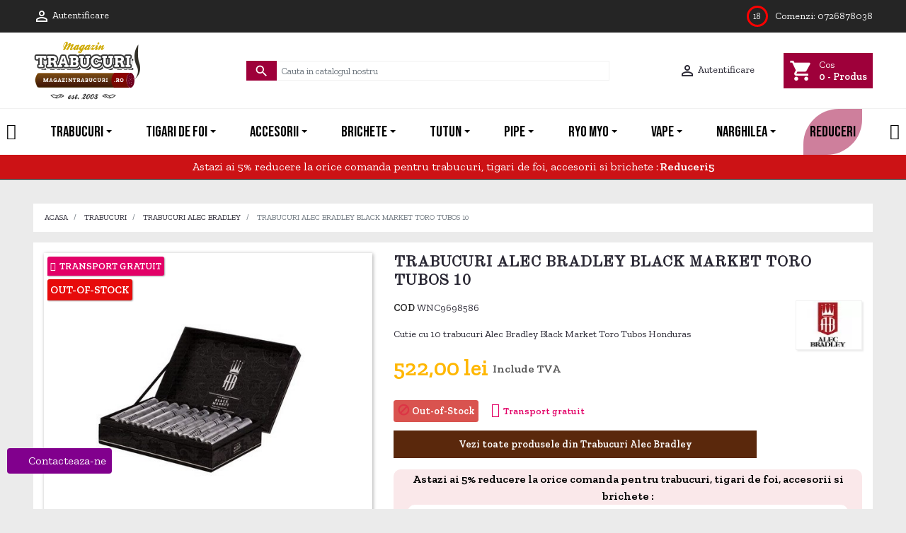

--- FILE ---
content_type: text/html; charset=utf-8
request_url: https://www.magazintrabucuri.ro/trabucuri-alec-bradley/585-trabucuri-alec-bradley-black-market-toro-tubos-10.html
body_size: 67104
content:
<!doctype html>
<html lang="ro">

  <head>
    
      
  <link rel="preconnect" href="//fonts.gstatic.com/" crossorigin>
<link rel="preconnect" href="//ajax.googleapis.com" crossorigin>
<script type="text/javascript">
    WebFontConfig = {
        google: { families: [ 'Noto+Sans:400,700' ] }
    };
    (function() {
        var wf = document.createElement('script');
        wf.src = 'https://ajax.googleapis.com/ajax/libs/webfont/1/webfont.js';
        wf.type = 'text/javascript';
        wf.async = 'true';
        var s = document.getElementsByTagName('script')[0];
        s.parentNode.insertBefore(wf, s);
    })(); </script>


  <meta charset="utf-8">


  <meta http-equiv="x-ua-compatible" content="ie=edge">



	<link rel="canonical" href="https://www.magazintrabucuri.ro/trabucuri-alec-bradley/585-trabucuri-alec-bradley-black-market-toro-tubos-10.html">

  <title>Trabucuri Alec Bradley Black Market Toro Tubos 10 de vanzare cu livrare rapida</title>
  <meta name="description" content="Tutungerie cu Trabucuri Alec Bradley Black Market Toro Tubos 10 produse de Alec Bradley. Magazin cu trabucuri si tigari de foi.">
  <meta name="keywords" content="">
        
      <link rel="canonical" href="https://www.magazintrabucuri.ro/trabucuri-alec-bradley/585-trabucuri-alec-bradley-black-market-toro-tubos-10.html">
    
        
  
<meta property="og:title" content="Trabucuri Alec Bradley Black Market Toro Tubos 10 de vanzare cu livrare rapida"/>
<meta property="og:description" content="Tutungerie cu Trabucuri Alec Bradley Black Market Toro Tubos 10 produse de Alec Bradley. Magazin cu trabucuri si tigari de foi."/>
<meta property="og:type" content="website"/>
<meta property="og:url" content="https://www.magazintrabucuri.ro/trabucuri-alec-bradley/585-trabucuri-alec-bradley-black-market-toro-tubos-10.html"/>
<meta property="og:site_name" content="Magazintrabucuri.ro"/>

                        <meta property="og:image" content="https://www.magazintrabucuri.ro/1481-large_default/trabucuri-alec-bradley-black-market-toro-tubos-10.jpg"/>
                    <meta property="og:image" content="https://www.magazintrabucuri.ro/1484-large_default/trabucuri-alec-bradley-black-market-toro-tubos-10.jpg"/>
                <meta property="og:image:height" content="800"/>
        <meta property="og:image:width" content="800"/>
            <meta property="product:price:amount" content="522" />
    <meta property="product:price:currency" content="RON" />
            <meta property="product:brand" content="Alec Bradley" />
    <meta property="og:availability" content="out of stock" />
<script type="application/ld+json">
{
    "@context" : "http://schema.org",
    "@type" : "Organization",
    "name" : "Magazintrabucuri.ro",
    "url" : "https://www.magazintrabucuri.ro/",
    "logo" : {
        "@type":"ImageObject",
        "url":"https://www.magazintrabucuri.rohttps://www.magazintrabucuri.ro/img/trabucuri-online-logo-1434110020.jpg"
    }
}

</script>

<script type="application/ld+json">
{
    "@context":"http://schema.org",
    "@type":"WebPage",
    "isPartOf": {
        "@type":"WebSite",
        "url":  "https://www.magazintrabucuri.ro/",
        "name": "Magazintrabucuri.ro"
    },
    "name": "Trabucuri Alec Bradley Black Market Toro Tubos 10 de vanzare cu livrare rapida",
    "url":  "https://www.magazintrabucuri.ro/trabucuri-alec-bradley/585-trabucuri-alec-bradley-black-market-toro-tubos-10.html"
}


</script>
    <script type="application/ld+json">
    {
    "@context": "http://schema.org/",
    "@type": "Product",
    "name": "Trabucuri Alec Bradley Black Market Toro Tubos 10",
    "description": "Tutungerie cu Trabucuri Alec Bradley Black Market Toro Tubos 10 produse de Alec Bradley. Magazin cu trabucuri si tigari de foi.",
    "category": "Trabucuri Alec Bradley",
    "image" :"https://www.magazintrabucuri.ro/1481-home_default/trabucuri-alec-bradley-black-market-toro-tubos-10.jpg",    "sku": "WNC9698586",          "mpn": "WNC9698586",
        "brand": {
        "@type": "Brand",
        "name": "Alec Bradley"
    },                  "offers": {
        "@type": "Offer",
        "priceCurrency": "RON",
        "name": "Trabucuri Alec Bradley Black Market Toro Tubos 10",
        "price": "522",
        "url": "https://www.magazintrabucuri.ro/trabucuri-alec-bradley/585-trabucuri-alec-bradley-black-market-toro-tubos-10.html",
        "priceValidUntil": "2026-02-04",
                "image": ["https://www.magazintrabucuri.ro/1481-large_default/trabucuri-alec-bradley-black-market-toro-tubos-10.jpg","https://www.magazintrabucuri.ro/1484-large_default/trabucuri-alec-bradley-black-market-toro-tubos-10.jpg"],
                          "mpn": "WNC9698586",
                "sku": "WNC9698586",
                        "availability": "http://schema.org/OutOfStock",
        "seller": {
            "@type": "Organization",
            "name": "Magazintrabucuri.ro"
        },
        "hasMerchantReturnPolicy": {
            "@type": "MerchantReturnPolicy",
            "returnPolicyCategory": "MerchantReturnFiniteReturnWindow",
            "merchantReturnDays": 30,
            "returnMethod": ["ReturnByMail", "ReturnInStore"],
            "returnFees": "ReturnShippingFees",
            "returnShippingFeesAmount": {
                "@type": "MonetaryAmount",
                "currency": "RON",
                "value": "15"
            },
            "applicableCountry": {
                "@type": "Country",
                "name": "RO",
                "addressCountry": "RO"
            }
        },
        "shippingDetails": [
            {
                "@type": "OfferShippingDetails",
                "shippingRate": {
                    "@type": "MonetaryAmount",
                    "value": "33.610",
                    "currency": "RON"
                },
                "shippingDestination": {
                    "@type": "DefinedRegion",
                    "name": "Romania",
                    "addressCountry": "RO"
                },
                "deliveryTime": {
                    "@type": "ShippingDeliveryTime",
                    "transitTime": {
                        "@type": "QuantitativeValue",
                        "minValue": "1",
                        "maxValue": "3",
                        "unitCode": "DAY"
                    },
                    "handlingTime": {
                        "@type": "QuantitativeValue",
                        "minValue": "1",
                        "maxValue": "3",
                        "unitCode": "DAY"
                    }
                },
                "shippingLabel": "Fan COURIER - Livrare in Bucuresti"
            },
            {
                "@type": "OfferShippingDetails",
                "shippingRate": {
                    "@type": "MonetaryAmount",
                    "value": "12.620",
                    "currency": "RON"
                },
                "shippingDestination": {
                    "@type": "DefinedRegion",
                    "name": "Romania",
                    "addressCountry": "RO"
                },
                "deliveryTime": {
                    "@type": "ShippingDeliveryTime",
                    "transitTime": {
                        "@type": "QuantitativeValue",
                        "minValue": "1",
                        "maxValue": "3",
                        "unitCode": "DAY"
                    },
                    "handlingTime": {
                        "@type": "QuantitativeValue",
                        "minValue": "1",
                        "maxValue": "3",
                        "unitCode": "DAY"
                    }
                },
                "shippingLabel": "Fan COURIER - Livrare in Bucuresti"
            },
            {
                "@type": "OfferShippingDetails",
                "shippingRate": {
                    "@type": "MonetaryAmount",
                    "value": "0.000",
                    "currency": "RON"
                },
                "shippingDestination": {
                    "@type": "DefinedRegion",
                    "name": "Romania",
                    "addressCountry": "RO"
                },
                "deliveryTime": {
                    "@type": "ShippingDeliveryTime",
                    "transitTime": {
                        "@type": "QuantitativeValue",
                        "minValue": "1",
                        "maxValue": "3",
                        "unitCode": "DAY"
                    },
                    "handlingTime": {
                        "@type": "QuantitativeValue",
                        "minValue": "1",
                        "maxValue": "3",
                        "unitCode": "DAY"
                    }
                },
                "shippingLabel": "Fan COURIER - Livrare in Bucuresti"
            },
            {
                "@type": "OfferShippingDetails",
                "shippingRate": {
                    "@type": "MonetaryAmount",
                    "value": "33.610",
                    "currency": "RON"
                },
                "shippingDestination": {
                    "@type": "DefinedRegion",
                    "name": "Romania",
                    "addressCountry": "RO"
                },
                "deliveryTime": {
                    "@type": "ShippingDeliveryTime",
                    "transitTime": {
                        "@type": "QuantitativeValue",
                        "minValue": "1",
                        "maxValue": "3",
                        "unitCode": "DAY"
                    },
                    "handlingTime": {
                        "@type": "QuantitativeValue",
                        "minValue": "1",
                        "maxValue": "3",
                        "unitCode": "DAY"
                    }
                },
                "shippingLabel": "Livrare Sambata Fan Courier"
            },
            {
                "@type": "OfferShippingDetails",
                "shippingRate": {
                    "@type": "MonetaryAmount",
                    "value": "25.210",
                    "currency": "RON"
                },
                "shippingDestination": {
                    "@type": "DefinedRegion",
                    "name": "Romania",
                    "addressCountry": "RO"
                },
                "deliveryTime": {
                    "@type": "ShippingDeliveryTime",
                    "transitTime": {
                        "@type": "QuantitativeValue",
                        "minValue": "1",
                        "maxValue": "3",
                        "unitCode": "DAY"
                    },
                    "handlingTime": {
                        "@type": "QuantitativeValue",
                        "minValue": "1",
                        "maxValue": "3",
                        "unitCode": "DAY"
                    }
                },
                "shippingLabel": "Livrare Sambata Fan Courier"
            },
            {
                "@type": "OfferShippingDetails",
                "shippingRate": {
                    "@type": "MonetaryAmount",
                    "value": "33.610",
                    "currency": "RON"
                },
                "shippingDestination": {
                    "@type": "DefinedRegion",
                    "name": "Romania",
                    "addressCountry": "RO"
                },
                "deliveryTime": {
                    "@type": "ShippingDeliveryTime",
                    "transitTime": {
                        "@type": "QuantitativeValue",
                        "minValue": "1",
                        "maxValue": "3",
                        "unitCode": "DAY"
                    },
                    "handlingTime": {
                        "@type": "QuantitativeValue",
                        "minValue": "1",
                        "maxValue": "3",
                        "unitCode": "DAY"
                    }
                },
                "shippingLabel": "Livrare in localitati cu Km exteriori"
            }
        ]
    }
    
}


    </script>
<script type="application/ld+json">
    {
    "@context": "https://schema.org",
    "@type": "BreadcrumbList",
    "itemListElement": [
        {
    "@type": "ListItem",
    "position": 1,
    "name": "Acasa",
    "item": "https://www.magazintrabucuri.ro/"
    },        {
    "@type": "ListItem",
    "position": 2,
    "name": "Trabucuri",
    "item": "https://www.magazintrabucuri.ro/3-trabucuri"
    },        {
    "@type": "ListItem",
    "position": 3,
    "name": "Trabucuri Alec Bradley",
    "item": "https://www.magazintrabucuri.ro/26-trabucuri-alec-bradley"
    },        {
    "@type": "ListItem",
    "position": 4,
    "name": "Trabucuri Alec Bradley Black Market Toro Tubos 10",
    "item": "https://www.magazintrabucuri.ro/trabucuri-alec-bradley/585-trabucuri-alec-bradley-black-market-toro-tubos-10.html"
    }    ]
    }
    </script>

  



  <meta name="viewport" content="width=device-width, initial-scale=1">



  <link rel="icon" type="image/vnd.microsoft.icon" href="https://www.magazintrabucuri.ro/img/favicon.ico?1569926502">
  <link rel="shortcut icon" type="image/x-icon" href="https://www.magazintrabucuri.ro/img/favicon.ico?1569926502">


<style type="text/css">
  @media screen and (max-width: 360px){
    #index .block.carousels-pack-block.featured-products.mfc{
      min-height: 174px;
    }

    #categorytopmenu,#div_newproducts,#div_bestsellers,#div_viewedproducts{
      display: none;
    }

    #categorytopmenu.show,#div_newproducts.show,#div_bestsellers.show,#div_viewedproducts.show{
      display: block;
    }

    .collapse:not(.show) {
      display: none;
    }

    #category #left-column .do-not-collapse #categorytopmenu,
    #category #left-column .do-not-collapse #div_newproducts,
    #category #left-column .do-not-collapse #div_bestsellers,
    #category #left-column .do-not-collapse #div_viewedproducts{
      display: none;
    }
  }

  @media screen and (max-width: 1350px) and (min-width: 1250px){
    #index .block.carousels-pack-block.featured-products.mfc{
      min-height: 174px;
    }

    #index .div_box_index.box_index_top{
      min-height: 190px;
      max-height: 190px;
    }

    #index .div_box_index .div_content.row .div_col{
      min-height: 285px;
      max-height: 285px;
    }

    .div_megamenu{
      min-height: 106px;
      max-height: 106px;
      overflow: hidden;
    }
  }
</style>


   

<style type="text/css" id="minimal_css" class="manually_added" async>
  
    BODY:not(.pageloaded) .mm_menus_li > a span:not(.mm_bubble_text):not(.mm_menu_content_title){font-size:0.7em}
    BODY:not(.pageloaded) .collapse.show{display:none}
  
</style>

<style type="text/css" id="stylesheets_before" data-keepinline="true" async>

  @media ((width: 412px) and (height: 823px)) or ((width: 1350px) and (height: 940px)){#amazzing_filter form#af_form .count,.product-miniature .product-flags li:is(li.product-flag.new,li.product-flag.online-only,li.product-flag.on-sale,li.product-flag.gift,li.product-flag.discount),#footer .div_footertop .footer__title span,#jOverlay .btn-allow,#product .select-div.btn-select-gift.btn.btn-primary,.tabs.product-tabs.card.card-block.hasaccessories .nav-tabs .nav-link,.div_categorytext_container .category_voucher,#_desktop_category_header .span_contine,.block-categories a.btn.btn-lg.btn-primary.text-white.col-xs-12.text-center.mb-1,.product-flag:has(span),.div_box_index .div_content .div_col .div_categorycontent .cateview,.div_topbannercontent .div_subtitle_content .cateview,.regular-price,.tabs.product-tabs.card.card-block.hasaccessories .nav-tabs .nav-link,.div_categorytext_container .category_voucher,#_desktop_category_header .span_contine,.featured-products .product-miniature .product-flags :is(li.product-flag.new, li.product-flag.gift, li.product-flag.discount, li.product-flag.freeshipping),.regular-price{color:#000!important}#product .product-prices .product-price .price.current-price-discount{color:#996C00!important}body#product #product-availability.product_available .span_availability_message, body#product #product-availability.product_available i{color:#07882A!important}#header .ets_mm_megamenu .mm_menus_ul li.mm_menus_li.li_home.mm_sub_align_full a{padding:18px!important} }

</style>

      <link rel="stylesheet" href="https://www.magazintrabucuri.ro/themes/trabucuri/assets/css/fonts.css" media="print" onload="this.media='all'">
         
      <style type="text/css" id="minimal_css" class="minimal_desktop minimal_desktop_product" data-keepinline="true" async>
        
          @-webkit-keyframes spinner-border{to{transform:rotate(1turn)}}@keyframes spinner-border{to{transform:rotate(1turn)}}@-webkit-keyframes gdpr-consent-fade-in{0%{opacity:0}to{opacity:1}}@-moz-keyframes gdpr-consent-fade-in{0%{opacity:0}to{opacity:1}}@keyframes gdpr-consent-fade-in{0%{opacity:0}to{opacity:1}}:root{--blue:#007bff;--indigo:#6610f2;--purple:#6f42c1;--pink:#e83e8c;--red:#dc3545;--orange:#fd7e14;--yellow:#ffc107;--green:#28a745;--teal:#20c997;--cyan:#17a2b8;--white:#fff;--gray:#6c757d;--gray-dark:#343a40;--primary:#2fb5d2;--secondary:#6c757d;--success:#28a745;--info:#17a2b8;--warning:#ffc107;--danger:#dc3545;--light:#f8f9fa;--dark:#343a40;--breakpoint-xs:0;--breakpoint-sm:576px;--breakpoint-md:768px;--breakpoint-lg:992px;--breakpoint-xl:1200px;--font-family-sans-serif:-apple-system,BlinkMacSystemFont,"Segoe UI",Roboto,"Helvetica Neue",Arial,sans-serif,"Apple Color Emoji","Segoe UI Emoji","Segoe UI Symbol";--font-family-monospace:SFMono-Regular,Menlo,Monaco,Consolas,"Liberation Mono","Courier New",monospace}*,:after,:before{box-sizing:border-box}html{font-family:sans-serif;line-height:1.15;-webkit-text-size-adjust:100%;-webkit-tap-highlight-color:transparent}article,aside,figure,footer,header,main,nav,section{display:block}body{margin:0;font-family:-apple-system,BlinkMacSystemFont,Segoe UI,Roboto,Helvetica Neue,Arial,sans-serif;font-size:1rem;font-weight:400;line-height:1.5;text-align:left}[tabindex="-1"]:focus:not(:focus-visible){outline:0!important}dl,h1,h3,h4,ol,p,ul{margin-top:0}dl,ol,ul{margin-bottom:1rem}ul ul{margin-bottom:0}dt{font-weight:700}dd{margin-bottom:.5rem;margin-left:0}small{font-size:80%}a{background-color:transparent;color:#292733}a,a:hover{text-decoration:none}a:not([href]),a:not([href]):hover{color:inherit;text-decoration:none}figure{margin:0 0 1rem}img{border-style:none;vertical-align:middle}table{border-collapse:collapse}th{text-align:inherit}.label,label{display:inline-block;margin-bottom:.5rem}button{border-radius:0}button:focus{outline:1px dotted;outline:5px auto -webkit-focus-ring-color}button,input{margin:0;font-family:inherit;font-size:inherit;line-height:inherit;overflow:visible}button{text-transform:none}[type=button],[type=submit],button{-webkit-appearance:button}[type=button]:not(:disabled),[type=submit]:not(:disabled),button:not(:disabled){cursor:pointer}[type=button]::-moz-focus-inner,[type=submit]::-moz-focus-inner,button::-moz-focus-inner{padding:0;border-style:none}input[type=checkbox]{box-sizing:border-box;padding:0}[type=number]::-webkit-inner-spin-button,[type=number]::-webkit-outer-spin-button{height:auto}::-webkit-file-upload-button{font:inherit;-webkit-appearance:button}.h1,.h3,.h4,.h6{margin-bottom:.5rem}.h1,.h3,.h4,.h6,.products-section-title,h1,h3,h4{font-family:Noto Sans,-apple-system,BlinkMacSystemFont,Segoe UI,Roboto,Helvetica Neue,Arial,sans-serif;font-weight:500;line-height:1.2}h1,h3,h4{margin-bottom:.5rem}.h1,.products-section-title,h1{font-size:1.375rem}.h3,.h4,h3,h4{font-size:1.125rem}.h6{font-size:.9375rem}.quick-view,.small,small{font-size:.875rem;font-weight:400}.img-fluid,.img-thumbnail{max-width:100%;height:auto}.img-thumbnail{padding:.25rem;background-color:#fff;border:1px solid #f1f1f1;box-shadow:0 1px 2px rgba(0,0,0,.075)}.container,.l-wrapper,main>.notifications-container{width:100%;padding-right:15px;padding-left:15px}.l-wrapper,main>.notifications-container{margin-right:auto;margin-left:auto}@media (min-width:576px){.container,.l-wrapper,main>.notifications-container{max-width:540px}}@media (min-width:768px){.container,.l-wrapper,main>.notifications-container{max-width:720px}}@media (min-width:992px){.container,.l-wrapper,main>.notifications-container{max-width:960px}}@media (min-width:1200px){.container,.l-wrapper,main>.notifications-container{max-width:1140px}}@media (min-width:576px){.container,.l-wrapper,main>.notifications-container{max-width:540px}}@media (min-width:768px){.container,.l-wrapper,main>.notifications-container{max-width:720px}}@media (min-width:992px){.container,.l-wrapper,main>.notifications-container{max-width:960px}}@media (min-width:1200px){.container,.l-wrapper,main>.notifications-container{max-width:1140px}}.products,.row{display:flex;flex-wrap:wrap}.row{margin-right:-15px;margin-left:-15px}.no-gutters{margin-right:0;margin-left:0}.no-gutters>.col,.no-gutters>[class*=col-]{padding-right:0;padding-left:0}.col,.col-12,.col-4,.col-8{width:100%}.col,.col-12,.col-4,.col-8,.col-auto{position:relative;padding-right:15px;padding-left:15px}.col-lg-12,.col-lg-4,.col-lg-5,.col-lg-6,.col-lg-7,.col-md-12,.col-md-2,.col-md-3,.col-md-4,.col-md-6,.col-md-7,.col-md-8,.col-sm-12,.col-xl-6,.col-xs-12,.product-miniature{position:relative;width:100%;padding-right:15px;padding-left:15px}.col{flex-basis:0;flex-grow:1;max-width:100%}.col-auto{flex:0 0 auto;width:auto;max-width:100%}.col-4{flex:0 0 33.33333%;max-width:33.33333%}.product-miniature{flex:0 0 50%;max-width:50%}.col-8{flex:0 0 66.66667%;max-width:66.66667%}.col-12,.col-xs-12{flex:0 0 100%;max-width:100%}@media (min-width:576px){.col-sm-12{flex:0 0 100%;max-width:100%}}@media (min-width:768px){.col-md-2{flex:0 0 16.66667%;max-width:16.66667%}.col-md-3{flex:0 0 25%;max-width:25%}.col-md-4{flex:0 0 33.33333%;max-width:33.33333%}.col-md-6{flex:0 0 50%;max-width:50%}.col-md-7{flex:0 0 58.33333%;max-width:58.33333%}.col-md-8{flex:0 0 66.66667%;max-width:66.66667%}.col-md-12{flex:0 0 100%;max-width:100%}}@media (min-width:992px){.col-lg-4{flex:0 0 33.33333%;max-width:33.33333%}.col-lg-5{flex:0 0 41.66667%;max-width:41.66667%}.col-lg-6{flex:0 0 50%;max-width:50%}.col-lg-7{flex:0 0 58.33333%;max-width:58.33333%}.col-lg-12{flex:0 0 100%;max-width:100%}}@media (min-width:1200px){.col-xl-6{flex:0 0 50%;max-width:50%}}.table{width:100%;margin-bottom:1rem;color:#212529;background-color:#fff}.table td,.table th{padding:.75rem;vertical-align:top;border-top:1px solid #f1f1f1}.table thead th{vertical-align:bottom;border-bottom:2px solid #f1f1f1}.table-bordered,.table-bordered td,.table-bordered th{border:1px solid #f1f1f1}.table-bordered thead th{border-bottom-width:2px}.table-responsive{display:block;width:100%;overflow-x:auto;-webkit-overflow-scrolling:touch}.form-control{display:block;width:100%;height:calc(1.5em + .75rem + 2px);padding:.375rem .75rem;font-size:1rem;font-weight:400;line-height:1.5;color:#495057;background-color:#fff;background-clip:padding-box;border:1px solid #ced4da;border-radius:0;box-shadow:inset 0 1px 1px rgba(0,0,0,.075);transition:border-color .15s ease-in-out,box-shadow .15s ease-in-out}@media (prefers-reduced-motion:reduce){.form-control{transition:none}}.form-control::-ms-expand{background-color:transparent;border:0}.form-control:-moz-focusring{color:transparent;text-shadow:0 0 0 #495057}.form-control:focus{color:#495057;background-color:#fff;box-shadow:inset 0 1px 1px rgba(0,0,0,.075),0 0 0 .2rem rgba(47,181,210,.25)}.form-control::-webkit-input-placeholder{color:#6c757d;opacity:1}.form-control::-moz-placeholder{color:#6c757d;opacity:1}.form-control:-ms-input-placeholder,.form-control::-ms-input-placeholder{color:#6c757d;opacity:1}.form-control::placeholder{color:#6c757d;opacity:1}.form-control:disabled{background-color:#e9ecef;opacity:1}.btn{display:inline-block;font-weight:400;color:#212529;text-align:center;vertical-align:middle;cursor:pointer;-webkit-user-select:none;-moz-user-select:none;-ms-user-select:none;user-select:none;background-color:transparent;border:1px solid transparent;padding:.375rem .75rem;font-size:1rem;line-height:1.5;border-radius:0;transition:color .15s ease-in-out,background-color .15s ease-in-out,border-color .15s ease-in-out,box-shadow .15s ease-in-out}@media (prefers-reduced-motion:reduce){.btn{transition:none}}.btn:hover{color:#212529;text-decoration:none}.btn:focus{outline:0;box-shadow:0 0 0 .2rem rgba(47,181,210,.25)}.btn:disabled{opacity:.65;box-shadow:none}.btn:not(:disabled):not(.disabled).active,.btn:not(:disabled):not(.disabled):active{box-shadow:inset 0 3px 5px rgba(0,0,0,.125)}.btn:not(:disabled):not(.disabled).active:focus,.btn:not(:disabled):not(.disabled):active:focus{box-shadow:0 0 0 .2rem rgba(47,181,210,.25),inset 0 3px 5px rgba(0,0,0,.125)}.btn-primary{color:#fff;box-shadow:inset 0 1px 0 rgba(255,255,255,.15),0 1px 1px rgba(0,0,0,.075)}.btn-primary:focus,.btn-primary:hover{color:#fff}.btn-primary:focus{box-shadow:inset 0 1px 0 rgba(255,255,255,.15),0 1px 1px rgba(0,0,0,.075),0 0 0 .2rem rgba(78,192,217,.5)}.btn-primary:disabled{color:#fff;background-color:#2fb5d2;border-color:#2fb5d2}.btn-primary:not(:disabled):not(.disabled).active,.btn-primary:not(:disabled):not(.disabled):active{color:#fff;background-color:#2592a9;border-color:#22899f}.btn-primary:not(:disabled):not(.disabled).active:focus,.btn-primary:not(:disabled):not(.disabled):active:focus{box-shadow:inset 0 3px 5px rgba(0,0,0,.125),0 0 0 .2rem rgba(78,192,217,.5)}.btn-outline-success{color:#28a745;border-color:#28a745}.btn-outline-success:hover{color:#fff;background-color:#28a745;border-color:#28a745}.btn-outline-success:focus{box-shadow:0 0 0 .2rem rgba(40,167,69,.5)}.btn-outline-success:disabled{color:#28a745;background-color:transparent}.btn-outline-success:not(:disabled):not(.disabled).active,.btn-outline-success:not(:disabled):not(.disabled):active{color:#fff;background-color:#28a745;border-color:#28a745}.btn-outline-success:not(:disabled):not(.disabled).active:focus,.btn-outline-success:not(:disabled):not(.disabled):active:focus{box-shadow:inset 0 3px 5px rgba(0,0,0,.125),0 0 0 .2rem rgba(40,167,69,.5)}.btn-link{font-weight:400}.btn-link,.btn-link:hover{text-decoration:none}.btn-link:focus{text-decoration:none;box-shadow:none}.btn-link:disabled{color:#6c757d;pointer-events:none}.btn-lg{padding:.5rem 1rem;font-size:1.25rem;line-height:1.5;border-radius:0}.btn-block{display:block;width:100%}.fade{transition:opacity .15s linear}@media (prefers-reduced-motion:reduce){.fade{transition:none}}.fade:not(.show){opacity:0}.collapse:not(.show){display:none}.input-group{position:relative;display:flex;flex-wrap:wrap;align-items:stretch;width:100%}.input-group>.form-control{position:relative;flex:1 1 0%;min-width:0;margin-bottom:0}.input-group-append .btn:focus,.input-group-prepend .btn:focus,.input-group>.form-control:focus{z-index:3}.input-group-append,.input-group-prepend{display:flex}.input-group-append .btn,.input-group-prepend .btn{position:relative;z-index:2}.input-group-prepend{margin-right:-1px}.input-group-append{margin-left:-1px}.nav{display:flex;flex-wrap:wrap;padding-left:0;margin-bottom:0;list-style:none}.nav-link{display:block;padding:.5rem 1rem}.nav-link:focus,.nav-link:hover{text-decoration:none}.nav-tabs{border-bottom:2px solid #f1f1f1}.nav-tabs .nav-item{margin-bottom:-2px}.nav-tabs .nav-link{border:2px solid transparent}.nav-tabs .nav-link:focus,.nav-tabs .nav-link:hover{border-color:transparent transparent #f1f1f1}.nav-tabs .nav-link.active{color:#2fb5d2;background-color:#fff;border-color:transparent transparent #2fb5d2}.tab-content>.tab-pane{display:none}.tab-content>.active{display:block}.card,.card-block{position:relative;display:flex;flex-direction:column;min-width:0;word-wrap:break-word;background-color:#fff;background-clip:border-box;border:1px solid rgba(0,0,0,.125)}.card-block,.card-body{flex:1 1 auto;min-height:1px;padding:1.25rem}.page-footer{padding:.75rem 1.25rem;background-color:rgba(0,0,0,.03);border-top:1px solid rgba(0,0,0,.125)}.card-img-top{flex-shrink:0;width:100%}.breadcrumb{display:flex;flex-wrap:wrap;padding:.75rem 1rem;margin-bottom:1rem;list-style:none;background-color:#e9ecef}.breadcrumb-item+.breadcrumb-item{padding-left:.5rem}.breadcrumb-item+.breadcrumb-item:before{display:inline-block;padding-right:.5rem;color:#6c757d;content:"/"}.breadcrumb-item+.breadcrumb-item:hover:before{text-decoration:none}.breadcrumb-item.active{color:#6c757d}.close{float:right;font-size:1.5rem;font-weight:700;line-height:1;color:#000;text-shadow:0 1px 0 #fff;opacity:.5}.close:hover{color:#000;text-decoration:none}.close:not(:disabled):not(.disabled):focus,.close:not(:disabled):not(.disabled):hover{opacity:.75}button.close{padding:0;background-color:transparent;border:0;-webkit-appearance:none;-moz-appearance:none;appearance:none}.modal{position:fixed;top:0;left:0;z-index:1050;display:none;width:100%;height:100%;overflow:hidden;outline:0}.modal-dialog{position:relative;width:auto;margin:.5rem;pointer-events:none}.modal.fade .modal-dialog{transition:transform .3s ease-out;transform:translateY(-50px)}@media (prefers-reduced-motion:reduce){.modal.fade .modal-dialog{transition:none}}.modal-content{position:relative;display:flex;flex-direction:column;width:100%;pointer-events:auto;background-color:#fff;background-clip:padding-box;border:1px solid rgba(0,0,0,.2);box-shadow:0 .25rem .5rem rgba(0,0,0,.5);outline:0}.modal-header{display:flex;align-items:flex-start;justify-content:space-between;padding:1rem;border-bottom:1px solid #f1f1f1}.modal-header .close{padding:1rem;margin:-1rem -1rem -1rem auto}.modal-body{position:relative;flex:1 1 auto;padding:1rem}.modal-footer{display:flex;flex-wrap:wrap;align-items:center;justify-content:flex-end;padding:.75rem;border-top:1px solid #f1f1f1}.modal-footer>*{margin:.25rem}@media (min-width:576px){.modal-dialog{max-width:500px;margin:1.75rem auto}.modal-content{box-shadow:0 .5rem 1rem rgba(0,0,0,.5)}}@media (min-width:992px){.modal-lg{max-width:990px}}.btn-add-to-cart .btn-add-to-cart__spinner,.rc:after{vertical-align:text-bottom;border:.25em solid currentColor;border-radius:50%;-webkit-animation:spinner-border .75s linear infinite;animation:spinner-border .75s linear infinite}.btn-add-to-cart .btn-add-to-cart__spinner{border-right-color:transparent}.rc:after{display:inline-block;width:2rem;height:2rem}.clearfix:after{display:block;clear:both;content:""}.d-none{display:none!important}.d-inline{display:inline!important}.d-flex,.social-sharing{display:flex!important}@media (min-width:768px){.d-md-block{display:block!important}}.social-sharing{flex-wrap:wrap!important}.align-items-center{align-items:center!important}.align-self-center{align-self:center!important}.float-xs-left{float:left!important}.position-relative{position:relative!important}.sr-only{white-space:nowrap}.mb-2{margin-bottom:.5rem!important}.mt-3{margin-top:1rem!important}.mb-3{margin-bottom:1rem!important}.ml-3{margin-left:1rem!important}.ml-4{margin-left:1.5rem!important}.p-2{padding:.5rem!important}.pt-2{padding-top:.5rem!important}.pb-2{padding-bottom:.5rem!important}.py-3{padding-top:1rem!important;padding-bottom:1rem!important}.text-center{text-align:center!important}.text-success{color:#28a745!important}@font-face{font-family:Material Icons;font-style:normal;font-weight:400;src:url(/themes/classic-rocket/assets/css/e79bfd88537def476913f3ed52f4f4b3.eot);src:local("Material Icons"),local("MaterialIcons-Regular"),url(/themes/classic-rocket/assets/css/570eb83859dc23dd0eec423a49e147fe.woff2) format("woff2"),url(/themes/classic-rocket/assets/css/012cf6a10129e2275d79d6adac7f3b02.woff) format("woff"),url(/themes/classic-rocket/assets/css/a37b0c01c0baf1888ca812cc0508f6e2.ttf) format("truetype");font-display:swap}.material-icons{font-family:Material Icons;font-weight:400;font-style:normal;font-size:1.5rem;vertical-align:top;width:1em;height:1em;line-height:1;text-transform:none;letter-spacing:normal;word-wrap:normal;white-space:nowrap;direction:ltr;-webkit-font-smoothing:antialiased;text-rendering:optimizeLegibility;-moz-osx-font-smoothing:grayscale;font-feature-settings:"liga"}.material-icons,.material-icons+span{display:inline-block}.quick-view .material-icons{font-size:.875rem;line-height:1.5}.btn-lg .material-icons{font-size:1.875rem}.l-header{background-color:#fff;margin-bottom:1rem;box-shadow:"0 2px 6px 0 rgba(0,0,0,.2)"}.header-nav{border-bottom:1px solid #f1f1f1}.header-nav,.header-nav a:not(.dropdown-item){color:#212529}.header-top{border-bottom:1px solid #f1f1f1}@media (max-width:767.98px){.header__container{padding-left:0;padding-right:0}.logo{width:100%;max-width:115px}}.header-top{position:relative}@media (max-width:767.98px){.top-menu-mobile{margin-right:-1rem;margin-left:-1rem}}#mobile_top_menu_wrapper.modal .modal-header{border-bottom:0}#mobile_top_menu_wrapper.modal .modal-body{padding-top:0}body{background-color:#f1f1f1;font-family:'Zilla Slab',serif;background:#ebebeb;color:#252525;font-size:14px;font-display:swap}.gdpr-consent-tabs-content li .cookie_cat_description:empty,.page-footer:empty{display:none}.l-footer{background-color:#fff;margin-top:1rem;padding-top:1rem}ul{list-style:none;padding-left:0}.h1,h1{text-transform:uppercase}.quick-view{display:inline-block}.bootstrap-touchspin{box-shadow:2px 2px 4px 0 rgba(0,0,0,.2);border:1px solid #ced4da}.bootstrap-touchspin>input{max-width:60px;border:0;box-shadow:none;text-align:center;font-weight:700}.bootstrap-touchspin .btn{position:relative;z-index:2;color:#495057;background-color:#fff}.bootstrap-touchspin .input-group-btn{display:flex}.bootstrap-touchspin .input-group-btn:first-child{margin-right:-1px}.bootstrap-touchspin .input-group-btn:last-child{margin-left:-1px}.rc{position:relative;width:100%;height:0;overflow:hidden;padding-top:100%;background:rgba(0,0,0,.05);transition:background .15s}.rc:after,.rc>*{position:absolute}.rc:after{content:"";top:calc(50% - 1rem);left:calc(50% - 1rem);z-index:2;border-color:#f1f1f1 transparent #f1f1f1 #f1f1f1}.rc--lazyload:after{display:none}.rc>*{bottom:0;left:0;width:100%;height:100%}.ratio1_1{padding-top:100%}.nav-tabs .nav-link{color:#6c757d;font-weight:700}.nav-tabs .nav-link.active{border-bottom-width:3px}.tab-content{padding-top:1rem}.products-section-title{text-transform:uppercase;text-align:center;display:block;margin-bottom:1rem}@media (max-width:767.98px){.modal-footer{flex-direction:column-reverse}.modal-footer>.btn{margin:0;width:100%}.modal-footer .btn:not(:last-child){margin-top:.5rem}}.nav-tabs{flex-wrap:nowrap;overflow-x:auto;overflow-y:hidden;-webkit-overflow-scrolling:touch;-ms-overflow-style:-ms-autohiding-scrollbar}.nav-tabs::-webkit-scrollbar{display:none}.nav-tabs .nav-link{white-space:nowrap}.lazyload{opacity:0}.lazyloaded{opacity:1;transition:opacity .5s}.slick-slide .lazyload{display:none!important}.slick-active .lazyload,.slick-current .lazyload,.slick-current+.slick-slide .lazyload{display:block!important}.blockcart{background-color:#2fb5d2;color:#fff;padding:.5rem}.blockcart.inactive{color:#6c757d;background-color:#2fb5d2}.blockcart.inactive .material-icons,.l-footer,.l-footer .account-list a,.l-footer .cms-page-link{color:#6c757d}.l-footer .account-list a:hover,.l-footer .cms-page-link:hover{color:#2fb5d2}.footer-container{margin-top:1rem}.footer__title{color:#000;text-transform:uppercase;display:block;font-weight:700;margin-bottom:.5rem}.footer__title:hover,.footer__title:visited{color:#000}.footer__title--mobile{display:none;margin-bottom:0;padding:.5rem 0;border-bottom:1px solid #f1f1f1}.footer__title--mobile:after{content:"\E313";font-family:Material Icons;font-feature-settings:"liga" 1;position:absolute;right:15px;transition:transform .3s ease-in-out;font-size:1.5rem}@media (max-width:767.98px){.footer__title--desktop{display:none}.footer__title--mobile{display:block}}.slick-slide:not(.slick-current) .img-carousel.lazyload{display:none!important}.slick-slide figure{position:absolute;top:0;margin:0}.modal.fade .modal-dialog__offcanvas{width:350px;height:100%;margin:0;max-width:90%;position:absolute;top:0;transform:translateX(-100%);transition:transform .3s ease-out}.modal.fade .modal-dialog__offcanvas.modal-dialog__offcanvas--right{right:0;transform:translateX(100%)}.modal-dialog__offcanvas .modal-content{height:inherit;border-width:0;border-radius:0}.modal-dialog__offcanvas .modal-header{border-radius:inherit}.modal-dialog__offcanvas .modal-body{overflow-y:auto;height:inherit}.products{align-items:stretch}@media (min-width:768px){.product-miniature{flex:0 0 33.33333%;max-width:33.33333%}.layout-full-width .product-miniature{flex:0 0 25%;max-width:25%}}@media (max-width:320px){.product-miniature{flex:0 0 100%;max-width:100%}}.card-product.card{height:100%;position:relative}.card-product.card .discount{display:none}.card-img-top{overflow:hidden}.card-img-top .product-thumbnail img{width:100%}.highlighted-informations{position:absolute;width:100%;background-color:#fff;transform:translateY(100%);transition:transform .3s}.card-product.card:hover .highlighted-informations,.card-product:hover .highlighted-informations{transform:translateY(0)}.product-thumbs .slick-slide>div,.quick-view{cursor:pointer}.product-flags{position:absolute;top:0;margin-bottom:0;z-index:1;left:-.25rem;display:flex;flex-direction:column;align-items:flex-start}.page-content--product .product-flags{left:0}.product-flag{top:0;margin-top:.5rem;padding:.25rem;color:#fff;background:#2fb5d2;text-transform:uppercase;font-weight:600;box-shadow:2px 2px 4px 0 rgba(0,0,0,.2)}.product-title{color:#495057;text-decoration:none;text-align:center;font-weight:400}.product-title a{color:#495057}.product-title a:hover{color:#2fb5d2;border-bottom:1px solid transparent}.card-product:hover .product-title,.card-product:hover .product-title a{color:#2fb5d2}.ets_mm_megamenu:not(.scroll_heading) .menu_ver_alway_show_sub ul.mm_columns_ul.mm_columns_ul_tab.mm_columns_ul_tab_content,.product-img:not(:first-child) .rc,.product-thumbs:not(.slick-initialized)>div:not(:first-child){display:none}.images-container:hover .btn-zoom,.slick-initialized .product-img .rc{display:block}.product-thumbs{margin:0 auto}.product-thumb{margin:5px;height:100px;border:2px solid transparent}.btn-zoom{position:absolute;right:1rem;bottom:1rem;cursor:pointer;display:none;padding:0;line-height:1}.btn-zoom .material-icons{font-size:3rem}.product__product-price.has-discount .current-price{display:inline-block}.price{font-weight:700}.price.current-price-discount,.regular-price{color:#f39d72;font-weight:700}.regular-price{color:#7a7a7a;font-size:.875rem;text-decoration:line-through}.discount{color:#fff;background-color:#f39d72;display:inline-block;padding:.25rem}.btn-add-to-cart,.discount{text-transform:uppercase;font-weight:600}.btn-add-to-cart{white-space:nowrap}.product-tabs .nav-tabs{font-size:.9rem}.btn-add-to-cart .btn-add-to-cart__spinner{width:1.25rem;height:1.25rem;border-width:2px;display:none}.ratio1_1,.slick-slide img{display:block}.product-miniature{margin-bottom:1rem}.product__card-img{position:relative}.product__card-desc{display:flex;flex-direction:column;justify-content:space-between;height:100%}.highlighted-informations{text-align:center;padding:.5rem}.quantity__label{margin-bottom:0;margin-top:1rem}.product-add-to-cart .product-quantity{margin-top:-1rem}.product-add-to-cart .qty{margin:0 1rem;margin-top:1rem}.product-add-to-cart .add{margin-top:1rem}.nav-tabs{justify-content:center}.slick-slider{box-sizing:border-box;-webkit-touch-callout:none;-webkit-user-select:none;-moz-user-select:none;-ms-user-select:none;user-select:none;touch-action:pan-y;-webkit-tap-highlight-color:transparent}.slick-list,.slick-slider{position:relative;display:block}.slick-list{overflow:hidden;margin:0;padding:0}.slick-list:focus{outline:0}.slick-slider .slick-list,.slick-slider .slick-track{transform:translateZ(0)}.slick-track{position:relative;left:0;top:0;display:block;margin-left:auto;margin-right:auto}.slick-track:after,.slick-track:before{content:"";display:table}.slick-track:after{clear:both}.slick-slide{float:left;height:100%;min-height:1px;display:none}.slick-initialized .slick-slide{display:block}.slick-arrow{position:absolute;top:0;height:100%;display:flex;flex-direction:column;justify-content:center;padding-top:0;padding-bottom:0;z-index:1}.slick-arrow>i{font-size:2rem;line-height:1;background:#fff;border-radius:50%}.slick-prev{left:0}.slick-next{right:0}.slick__arrow-outside .slick-prev{transform:translateX(-50px)}.slick__arrow-outside .slick-next{transform:translateX(50px)}.displayNav1,.displayNav2{display:flex;align-items:center}.displayNav2{justify-content:flex-end}.header--mobile{display:flex;justify-content:space-between;align-items:center;width:100%}.top-logo{text-align:center}.mobile-user{display:flex;justify-content:flex-end;align-items:center}.displayTop{display:flex;justify-content:space-between;position:static}@media (max-width:767.98px){.visible--desktop{display:none}}@media (min-width:768px){.visible--mobile{display:none}}.d--none{display:none}@media (max-width:767.98px){.hidden-sm-down{display:none!important}}.product-miniature:hover .lazyload+span.ets_loading+.lazyload,.product-miniature:hover .lazyloaded+span.ets_loading+.lazyloaded,.product-miniature:hover .lazyloaded+span.ets_loading~.lazyloaded,.product-miniature:hover .lazyloaded~span.ets_loading~.lazyloaded{opacity:1;visibility:visible}.product-thumbnail,body#product .page-content--product{position:relative}.fa{display:inline-block;font:14px/1 FontAwesome;font-size:inherit;text-rendering:auto;-webkit-font-smoothing:antialiased;-moz-osx-font-smoothing:grayscale}.pull-right{float:right}.pull-left{float:left}:root .fa-flip-horizontal,:root .fa-flip-vertical,:root .fa-rotate-180,:root .fa-rotate-270,:root .fa-rotate-90{filter:none}.fa-star:before{content:"\f005"}.fa-home:before{content:"\f015"}.fa-map-marker:before{content:"\f041"}.fa-phone:before{content:"\f095"}.fa-truck:before{content:"\f0d1"}.fa-money:before{content:"\f0d6"}.fa-envelope:before{content:"\f0e0"}.fa-angle-up:before{content:"\f106"}.fa-archive:before{content:"\f187"}.sr-only{position:absolute;width:1px;height:1px;padding:0;margin:-1px;overflow:hidden;clip:rect(0,0,0,0);border:0}.mm_columns_ul{-webkit-animation-duration:.5s;animation-duration:.5s;-webkit-animation-fill-mode:both;animation-fill-mode:both}.gdprModal,.gdprModal--visible{display:-webkit-box;display:-ms-flexbox;display:flex}.gdprModal{position:fixed;-webkit-box-pack:center;-ms-flex-pack:center;justify-content:center;-webkit-box-align:flex-end;-ms-flex-align:flex-end;align-items:flex-end;top:0;left:0;width:100%;height:100%;opacity:.01;-webkit-transition:opacity .4s ease;transition:opacity .4s ease;z-index:99999;will-change:opacity;display:none}.gdprModal .table td,.gdprModal .table th{vertical-align:middle;font-size:11px}@media only screen and (max-width:649px){.gdprModal .gdprModal__placeholder{bottom:0;position:fixed}}.gdprModal footer button{white-space:nowrap;text-align:center;border:0;vertical-align:top;text-decoration:none!important;cursor:pointer;color:#fff;height:23px;line-height:23px;font-size:13px;padding:0 20px;float:right}.gdprModal footer button#accept-all-gdpr{background-color:green;float:right;margin-left:15px}.gdprModal footer label{line-height:19px;margin-bottom:0;padding-top:2px;padding-bottom:2px}.gdprModal--visible{opacity:1}.gdprModal__placeholder{max-width:100%;width:100%;-webkit-transform:scale(.9);transform:scale(.9);-webkit-transition:-webkit-transform .4s ease;transition:transform .4s ease;transition:transform .4s ease,-webkit-transform .4s ease;z-index:1;will-change:transform}.gdprModal--visible .gdprModal__placeholder{-webkit-transform:scale(1);transform:scale(1)}.gdprModal .gdprModal__placeholder{background:#fff;box-shadow:#121212 2px 2px 14px 2px;bottom:0;left:0;position:fixed}.overflow-shown .gdprModal{height:unset}.gdpr-consent-tabs{position:relative;width:90%;margin:2em auto;background:#fff}@media only screen and (min-width:650px){.gdpr-consent-tabs{max-width:630px;padding:12px 8px;margin-top:0;margin-bottom:0}}.gdpr-consent-tabs:after{content:"";display:table;clear:both}.gdpr-consent-tabs::after{position:absolute;top:0;right:0;height:60px;width:50px;z-index:1;pointer-events:none;background:-webkit-linear-gradient(right,#f8f7ee,rgba(248,247,238,0));background:linear-gradient(to left,#f8f7ee,rgba(248,247,238,0));visibility:visible;opacity:1;-webkit-transition:opacity .3s 0s,visibility 0s 0s;-moz-transition:opacity .3s 0s,visibility 0s 0s;transition:opacity .3s 0s,visibility 0s 0s;display:none}.gdpr-consent-tabs nav{overflow:auto;-webkit-overflow-scrolling:touch;background:#f8f7ee;box-shadow:inset 0 -2px 3px rgba(203,196,130,.06)}@media only screen and (min-width:768px){.gdpr-consent-tabs::after{display:none}}.gdpr-consent-tabs-navigation{margin-bottom:0;width:auto;background-color:#fff;box-shadow:inset 0 -2px 3px rgba(203,196,130,.06)}.gdpr-consent-tabs-navigation:after{content:"";display:table;clear:both}.gdpr-consent-tabs-navigation li{float:left;width:100%}.gdpr-consent-tabs-navigation a:focus{text-decoration:none}.gdpr-consent-tabs-navigation a{position:relative;display:block;-webkit-font-smoothing:antialiased;-moz-osx-font-smoothing:grayscale;font-weight:500;cursor:pointer;line-height:initial;color:#000;width:auto;text-align:left;font-size:.75rem;padding:.75rem .438rem;background:#dbdbdb;border-bottom:1px solid #ccc;border-right:1px solid #ccc;font-size:12px;padding:6px 6px 7px;background-color:#f6f6f9}.gdpr-consent-tabs-navigation a.selected{background-color:#fff!important;box-shadow:inset 0 2px 0 #f05451;color:#000}.gdpr-consent-tabs-navigation a:hover{text-decoration:underline!important;background-color:#fafafa}.gdpr-consent-tabs-navigation a[data-content=store]::before{background-position:0 0}@media only screen and (min-width:768px){.gdpr-consent-tabs-navigation a::before{top:22px}}@media only screen and (min-width:960px){.gdpr-consent-tabs-navigation a::before{top:50%;margin-top:-10px;margin-left:0;left:38px}}.gdpr-consent-tabs-content{background:#fff}.gdpr-consent-tabs-content li{display:none;padding:1em}.gdpr-consent-tabs-content li.selected{display:block;-webkit-animation:gdpr-consent-fade-in .5s;-moz-animation:gdpr-consent-fade-in .5s;animation:gdpr-consent-fade-in .5s}.gdpr-consent-tabs-content li p{font-size:.688rem;line-height:1.6;color:#000;margin-bottom:.75em;font-size:11px}@media only screen and (min-width:960px){.gdpr-consent-tabs-content{min-height:0}}.show-gdpr-modal{cursor:pointer;padding:5px 10px;background:#2fbcdf;border:1px solid #1b768b;position:relative;display:inline-block}.show-gdpr-modal:hover{background:#2fa6df;color:#fff}#gdpr-check-all-modules{display:inline-block;color:#042c5c;text-decoration-style:dashed;border-bottom:1px dashed #04346d;cursor:pointer;font-weight:600}.gdpr-consent-tabs-content .table-responsive td:nth-child(1){width:120px;text-align:center}.gdpr-consent-tabs-content .table-responsive td:last-child{width:75px;text-align:center}@media only screen and (min-width:650px){.gdpr-consent-tabs nav{width:115px;display:inline-block;vertical-align:top;max-height:400px;z-index:1;position:relative;float:none;background:0 0;box-shadow:none}.gdpr-consent-tabs-content{width:calc(100% - 120px);display:inline-block;position:relative;margin-bottom:5px;max-height:430px}.gdpr-consent-tabs-content:before{content:"";width:1px;height:90%;background:#dbdbdb;position:absolute;top:10px;left:-1px}.gdpr-consent-tabs-content li{overflow-y:auto;max-height:165px;height:165px;overflow-x:hidden;padding:10px 1em}.gdpr-consent-tabs-navigation a.selected{box-shadow:none;border-right:none}.gdpr-consent-tabs-content .table-responsive td.td_description .description{max-width:200px}.gdpr-consent-tabs-navigation li{width:calc(100% - 0px)}}@media only screen and (min-width:992px){.gdpr-consent-tabs-content .table-responsive tr:not(.active) td.td_description:hover .tooltiptext{visibility:visible}}.gdpr-consent-tabs-content li h3{padding:15px 0;background:#fff;background:-moz-linear-gradient(right,#fff ,#59b0cd);background:-webkit-linear-gradient(right,#fff ,#59b0cd);background:linear-gradient(to right,#fff ,#59b0cd);margin-right:-16px}.gdpr-consent-tabs-navigation a[data-content=store]{text-decoration:underline}.gdpr-consent-tabs #gdpr-available-count{margin-right:5px;font-weight:600}.gdpr-consent-tabs #gdpr-selected-count{font-weight:600;color:#006131}.gdpr-consent-tabs-content .table-responsive{margin-bottom:15px;border-bottom:1px solid #c8c8c8;box-shadow:1px 1px 5px #dbdbdb;display:table}.gdpr-consent-tabs-content .table-responsive th{padding:4px 5px;text-align:center;line-height:13px;border:1px solid #ccc}.gdpr-consent-tabs-content .table-responsive td{line-height:initial;padding:4px 5px;vertical-align:middle;font-size:11px;background:#f4f4f4;border:1px solid #ccc;color:#232323}.gdpr-consent-tabs-content .table-responsive td.td_description .description{overflow:hidden;text-overflow:ellipsis;white-space:nowrap}.gdpr-consent-tabs-content .table-responsive td.td_description{vertical-align:middle;cursor:help}.gdpr-consent-tabs-content .table-responsive td.td_checkbox{vertical-align:middle}.gdpr-consent-tabs-content .module-cookies-chkbox{vertical-align:text-top;margin-right:4px}.gdpr-consent-tabs-content .module-cookies-chkbox+label{margin-bottom:0;font-size:12px;vertical-align:bottom}.gdpr-consent-tabs-content .table-responsive td.td_description .tooltiptext{visibility:hidden;width:calc(100% - 170px);background-color:#fff;color:#000;text-align:left;border-radius:6px;padding:25px;position:absolute;z-index:1;margin-top:27px;right:16px;font-size:12px}.gdpr-consent-tabs-content .table-responsive td.td_description .tooltiptext:after{content:"";position:absolute;top:100%;left:50%;margin-left:-10px;border-width:10px;border-style:solid;border-color:#0095c7 transparent transparent}.gdpr-consent-tabs-content .table-responsive td.td_description:hover .tooltiptext{visibility:visible;-webkit-box-shadow:1px 2px 20px #000;-moz-box-shadow:1px 2px 20px #000;box-shadow:1px 2px 20px #000}.gdpr-consent-tabs-content .div_necessary .table-responsive td.td_checkbox label{font-weight:700;color:#008300}.gdpr-consent-tabs .div_summary_checkboxes .div_cookie_category,.gdpr-consent-tabs .div_summary_checkboxes+.div_hide_show .show_details{padding-right:13px;display:inline-block;font-size:13px;position:relative;cursor:pointer}.gdpr-consent-tabs .div_summary_checkboxes+.div_hide_show .hide_details{padding-right:13px;font-size:13px;position:relative;cursor:pointer;display:none}.gdpr-consent-tabs .div_center_area{display:none}.gdpr-consent-tabs .div_summary_checkboxes+.div_hide_show .hide_details:after,.gdpr-consent-tabs .div_summary_checkboxes+.div_hide_show .show_details:after{width:9px;height:6px}.gdpr-consent-tabs .div_summary_checkboxes+.div_hide_show .show_details:after{background-position:-5px -76px}.gdpr-consent-tabs .div_summary_checkboxes+.div_hide_show .hide_details:after{background-position:-5px -87px}.gdpr-consent-tabs .div_summary_checkboxes+.div_hide_show{padding:4px 0 4px 4px;background-color:#f6f6f9;border:1px solid #ccc;border-left:none;display:inline-block;vertical-align:bottom;font-size:13px;position:relative;cursor:pointer;width:auto}.gdpr-consent-tabs .div_summary_checkboxes{border:1px solid #ccc;padding:4px 3px 3px 9px;-webkit-border-radius:4px 0 0 4px;-moz-border-radius:4px 0 0 4px;border-radius:4px 0 0 4px;text-align:left;vertical-align:top;margin-top:10px;display:inline-block}.gdpr-consent-tabs .div_summary_checkboxes .div_cookie_category>span:before,.gdpr-consent-tabs .div_summary_checkboxes+.div_hide_show .hide_details:after,.gdpr-consent-tabs .div_summary_checkboxes+.div_hide_show .show_details:after{background-image:url([data-uri]);content:"";display:inline-block;margin-left:5px;margin-bottom:1px}.gdpr-consent-tabs .div_summary_checkboxes .div_cookie_category>span:before{margin-left:0;margin-right:3px;width:14px;height:14px;margin-bottom:-1px}.gdpr-consent-tabs .div_summary_checkboxes .div_cookie_category>span.necessary{cursor:default}.gdpr-consent-tabs .div_summary_checkboxes .div_cookie_category>span.all_checked:before{background-position:-5px -38px}.gdpr-consent-tabs .div_summary_checkboxes .div_cookie_category>span.not_checked:before{background-position:-5px -19px}.gdpr-consent-tabs .div_summary_checkboxes .div_cookie_category>span.necessary:before{background-position:-5px 0}@media only screen and (max-width:649px){.gdpr-consent-tabs-content{max-height:420px;height:initial!important;margin-bottom:0}.gdpr-consent-tabs-content li .div_text{overflow-y:auto;max-height:205px;overflow-x:hidden}.gdpr-consent-tabs-content li h3{font-size:17px;padding:8px 0}.gdpr-consent-tabs-content .table-responsive{max-height:130px}.gdpr-consent-tabs-content .table-responsive td.td_description .tooltiptext{width:calc(100% - 32px);margin-top:15px}}.gdpr-consent-tabs-content .table-responsive tr td.td_description .description:before{text-align:center;color:#000;right:0}@media only screen and (min-width:992px){.gdpr-consent-tabs-content .table-responsive tr td.td_description .description:before{display:none}.gdpr-consent-tabs-content .table-responsive td.td_description .description{width:initial!important}}@media only screen and (max-width:992px){.gdpr-consent-tabs-content .table-responsive tr td.td_description .description{padding-right:20px;position:relative}.gdpr-consent-tabs-content .table-responsive tr:not(.active) td.td_description .tooltiptext{visibility:hidden}}@media only screen and (max-width:767px){.show-gdpr-modal{margin:10px 0}}.gdpr-consent-tabs-content li h3{margin-top:0;color:#232323;font-weight:700;font-size:18px;display:none}.gdpr-consent-tabs-content li .cookie_cat_description{margin-bottom:5px;line-height:13px;color:#2a2a2a}.gdpr-consent-tabs-content .table-responsive td.td_description .description{line-height:15px;vertical-align:middle;display:block}.show-gdpr-modal{color:#fff!important;font-size:16px;line-height:20px}@media only screen and (max-width:649px){.gdpr-consent-tabs-content li{padding:16px}}.gdpr-consent-tabs-content .table-responsive tr td.td_description .description:before{content:"+";font-family:initial;position:absolute;font-size:16px;font-weight:600}.gdpr-consent-tabs .div_control_your_privacy .div_text,.gdpr-consent-tabs .div_control_your_privacy p{font-size:12px;margin-bottom:3px!important;color:#000}.gdpr-consent-tabs .div_control_your_privacy h3{font-size:15px;color:#232323;font-weight:600}.gdpr-consent-tabs .div_top_buttons{margin:10px 0}.gdpr-consent-tabs .div_center_area{border:1px solid #ccc;border-bottom:4px solid #ccc}@media (max-width:767px){.gdpr-consent-tabs .div_summary_checkboxes+.div_hide_show{width:103px}.gdpr-consent-tabs .div_summary_checkboxes .div_cookie_category{padding-right:11px;font-size:12px}.gdpr-consent-tabs .div_summary_checkboxes+.div_hide_show .hide_details,.gdpr-consent-tabs .div_summary_checkboxes+.div_hide_show .show_details{font-size:12px}.gdpr-consent-tabs{max-width:640px}.gdpr-consent-tabs-content .table-responsive td.td_description .description{max-width:130px}}@media only screen and (max-width:649px){.gdpr-consent-tabs-navigation li{width:initial}.gdpr-consent-tabs .div_center_area{border:0;border-bottom:4px solid #ccc}.gdpr-consent-tabs-navigation a.selected{border-bottom-color:#fff;z-index:1}.gdpr-consent-tabs-navigation a{border-left:1px solid #ccc;border-top:1px solid #ccc;border-top-left-radius:4px;border-top-right-radius:4px;padding:5px 6px 3px}.gdpr-consent-tabs-content li{overflow-y:auto;max-height:165px;height:165px;overflow-x:hidden;padding:10px 1em}.gdpr-consent-tabs .div_center_area nav{position:relative}.gdpr-consent-tabs .div_center_area nav:after{content:"";position:absolute;bottom:0;margin:auto;left:0;height:1px;width:100%;background-color:#ccc}.gdpr-consent-tabs .div_summary_checkboxes+.div_hide_show{width:100%;text-align:center;border-left:1px solid #ccc;border-bottom-left-radius:4px;border-bottom-right-radius:4px;padding:0}.gdpr-consent-tabs .div_summary_checkboxes{display:block;border-bottom-left-radius:0;border-top-right-radius:4px}.gdpr-consent-tabs .div_summary_checkboxes .div_cookie_category{width:33%}.gdpr-consent-tabs{max-height:70vh;overflow-y:auto;position:initial}.gdpr-consent-tabs .div_summary_checkboxes+.div_hide_show .show_details{display:block}.gdpr-consent-tabs-content li .div_text{overflow-x:auto}}@media only screen and (max-width:530px){.gdpr-consent-tabs-navigation li{width:100%}.gdpr-consent-tabs-navigation a{border-top-left-radius:3px;border-top-right-radius:3px}}@media only screen and (max-width:380px){.gdpr-consent-tabs .div_summary_checkboxes .div_cookie_category{width:50%}}@media (min-width:768px){#footer .show-gdpr-modal{margin-top:15px;margin-bottom:15px}}.gdpr-consent-tabs{padding:12px 8px}.gdpr-consent-tabs #close-gdpr-consent{background:#068cb9}.gdpr-consent-tabs #close-gdpr-consent:hover{background:#09c}#gsr .clr_0,#gsr .clr_10,#gsr .clr_15,.gsr-clr_20{background:0 0;clear:both!important;float:none!important;position:relative;padding:0!important;margin:0!important;display:block!important}#gsr .clr_0{height:0!important}#gsr .clr_10{height:10px!important}#gsr .clr_15{height:15px!important}.gsr-clr_20{height:20px!important}#gsr.productAction .block-review{background-color:#fff}#gsr.list-review,#gsr.productAction .block-review-item{padding:1rem 1.5rem}#gsr.list-review .title,#gsr.productAction .block-review-item .title{font-weight:700;font-size:14pt;color:#414141;border-top-color:initial;border-top-width:initial;border-right-color:initial;border-right-width:initial;border-left-color:initial;border-left-width:initial;border-image-source:initial;border-image-slice:initial;border-image-width:initial;border-image-outset:initial;border-image-repeat:initial;border-bottom-width:3px;border-style:none none solid;border-bottom-color:#ebebeb;display:block;padding-right:1em;padding-bottom:.5em}#gsr .block-review-item a{text-decoration:none!important}#gsr.list-review{background-color:#fff;display:block}.ets_mm_megamenu:not(.scroll_heading) .menu_ver_alway_show_sub ul.mm_columns_ul.mm_columns_ul_tab.mm_columns_ul_tab_content.active{display:block}.ets_mm_megamenu_content .ets_mm_megamenu_content_content{display:flex;display:-o-flex;display:-ms-flex;display:-moz-flex;display:-webkit-flex;position:relative}.ybc-menu-button-toggle_icon{display:inline-block;margin-bottom:-1px;margin-right:7px}.mm_menu_content_title i{margin-right:3px}.mm_menus_li.mm_sub_align_right.mm_has_sub{direction:rtl}.mm_menus_li.mm_sub_align_right.mm_has_sub .mm_columns_ul,.mm_menus_li.mm_sub_align_right.mm_has_sub>a{direction:ltr}.ets_mm_megamenu{background-color:#fff;clear:left;display:block;margin-top:10px;padding:0;position:relative;width:100%;z-index:2}.ets_mm_megamenu:hover{z-index:1000}.mm_menus_li:nth-child(2){border-left:medium none}.mm_menu_content_title{display:inline-block;float:left;padding:20px;position:relative}.mm_menus_li>a{float:left;font-size:16px;font-weight:700;padding:0;position:relative;color:#484848;width:100%;text-transform:uppercase}.close_menu .pull-left{float:left}.close_menu .pull-right{float:right}.ets_mm_megamenu:not(.transition_slide) .mm_columns_ul{opacity:0}.ets_mm_megamenu .mm_columns_ul{background-color:#fff;border:1px solid #e7e7e7;background-size:auto;pointer-events:none;position:absolute;top:100%;visibility:hidden;left:0;width:100%;font-size:14px;line-height:24px;margin-top:0;z-index:1;padding-top:15px;background-repeat:no-repeat}.ets_mm_megamenu .mm_columns_ul:before{bottom:100%;content:"";height:3px;left:0;position:absolute;right:0}.ets_mm_megamenu:not(.scroll_heading) .mm_menus_li.menu_ver_alway_show_sub .mm_columns_ul,.mm_menus_li:hover .mm_columns_ul{opacity:1;pointer-events:auto;-o-pointer-events:auto;-webkit-pointer-events:auto;visibility:visible}.column_size_2{width:16.6667%}.column_size_3{width:25%}.column_size_12{width:100%}.mm_columns_li,.mm_menus_li{float:left}.mm_blocks_li{float:left;padding:0 15px;margin-bottom:15px;width:100%}.mm_blocks_ul{float:left;list-style:none outside none;padding:0;width:100%}.ets_mm_megamenu ul{margin:0;padding:0}.ets_mm_block>h4,.ybc-menu-toggle{font-weight:700;text-transform:uppercase}.ets_mm_block>h4{border-bottom:1px solid #e7e7e7;color:#444;font-size:14px;line-height:110%;margin-bottom:10px;margin-top:0;padding-bottom:9px}.ets_mm_block_content a{color:#484848;line-height:30px}#header .ets_mm_block_content a{color:#484848}.ets_mm_block>h4 a{color:#444}.ybc-menu-toggle .icon-bar{background-color:#333;clear:left;float:left;height:2px;margin:2px 3px 1px 0;transition:all .4s ease 0s;-webkit-transition:all .4s ease 0s;width:18px}.ybc-menu-toggle{font-size:16px;line-height:18px;padding:15px;width:100%;display:none;cursor:pointer;color:#333}.arrow,.mm_hide_title>h4,body#product .product-information #gsr .block-review-item .title .fa,body#product .product-prices .product-price .current-price .discount{display:none}.ets_mm_megamenu a,.ets_mm_megamenu a:active,.ets_mm_megamenu a:focus{outline:medium;-webkit-outline:medium;text-decoration:none}.close_menu{display:none!important}.ets_mm_block_content{color:#484848}.ets_mm_megamenu .mm_sub_align_left>.mm_columns_ul{left:auto;right:auto;margin-left:-1px}.ets_mm_megamenu .mm_sub_align_right>.mm_columns_ul{left:auto;right:auto}.layout_layout1 .mm_menus_li{border-right:1px solid #e7e7e7}.layout_layout1 .mm_menus_li:nth-child(2){border-left:1px solid #e7e7e7}.layout_layout1 .mm_menus_li:last-child{border-right:1px solid #e7e7e7}.hook-default.layout_layout1 .mm_menus_li:not(:nth-child(2)){margin-left:0}.layout_layout1 .ets_mm_megamenu_content{border-bottom:1px solid #e7e7e7;border-top:1px solid #e7e7e7}.layout_layout1.ets_mm_megamenu .mm_columns_ul{border-color:#e7e7e7}.layout_layout1 .mm_menus_li:hover>a{background-color:#fff;z-index:100}.layout_layout1 .ets_mm_block_content ul li a::before{content:".";display:inline-block;font-size:34px;line-height:0;margin-right:3px;vertical-align:2px}.ets_mm_block_content ul li:hover>ul{visibility:visible;opacity:1;pointer-events:auto}.ets_mm_block_content ul li:not(.item_has_img){clear:both;max-width:100%;position:relative;float:left}@media (min-width:768px) and (max-width:991px){.mm_menus_li>a{font-size:14px}.ets_mm_megamenu.hook-default .container{padding-left:0;padding-right:0}}@media (min-width:768px){.layout_layout1 .mm_menus_li.mm_has_sub:hover>a:after{background-color:#fff;bottom:-1px;content:"";height:1px;left:0;position:absolute;right:0}.layout_layout1 .mm_menus_li>a:before{content:"";height:1px;left:0;position:absolute;top:-1px;transition:all .3s ease 0s;-webkit-transition:all .3s ease 0s;width:100%;opacity:0}.layout_layout1 .mm_menus_li:hover>a:before{opacity:1}.mm_has_sub>a .mm_arrow:after{border-left:4px solid transparent;border-right:4px solid transparent;border-top:4px solid;content:"";display:inline-block;font-size:81%;vertical-align:3px;margin-left:1px}.mm_menus_ul{width:100%;margin:0;z-index:10;float:left}.layout_layout1 .ets_mm_block_content ul li a::before{margin-right:4px;margin-left:0}}@media (max-width:1199px) and (min-width:768px){header#header{margin-bottom:0!important}}@media (max-width:767px){.ets_mm_megamenu .container{background-color:#f6f6f6;padding:0}.mm_menus_li>a{color:#484848!important;background-color:transparent!important;padding:10px 15px;width:100%;z-index:90;font-size:13px}.mm_columns_ul{background-image:none!important}.mm_menus_ul .arrow::before{border-top:1px solid #000!important;content:"";display:block;height:1px;left:50%;margin:0;position:absolute;top:50%;transform:translate3d(-50%,-50%,0);-webkit-transform:translate3d(-50%,-50%,0);width:13px;border:0}.ets_mm_megamenu:not(.show_icon_in_mobile) .mm_menus_li_tab .mm_menu_content_title i,.ets_mm_megamenu:not(.show_icon_in_mobile) .mm_menus_li_tab .mm_menu_content_title img{display:none}.mm_menus_ul .arrow::after{border-left:1px solid #000!important;content:"";display:block;height:13px;left:50%;position:absolute;top:50%;transform:translate3d(-50%,-50%,0);-webkit-transform:translate3d(-50%,-50%,0);width:1px}.mm_menu_content_title{padding:0}.ets_mm_megamenu .mm_menus_ul .close_menu{color:#fff;float:left;padding:10px 15px}.close_menu .icon-bar{background-color:#fff;clear:left;display:block;height:2px;margin:3px 0 1px;width:18px}.ets_mm_megamenu .mm_columns_ul{border-left:medium none;border-right:medium none;width:100%!important;display:none;position:relative}.ets_mm_block>h4{margin-bottom:10px;font-size:14px}.mm_menus_back,.mm_menus_back_icon{display:inline-block}.mm_menus_back_icon{border-left:2px solid #fff;border-top:2px solid #fff;height:11px;transform:rotate(-45deg);-webkit-transform:rotate(-45deg);-ms-transform:rotate(-45deg);-o-transform:rotate(-45deg);width:11px}.mm_columns_li{padding:0}.mm_menus_ul .mm_menus_li:after,.mm_menus_ul .mm_menus_li:before{display:none!important}.arrow,.mm_menus_ul,.ybc-menu-toggle{display:block}.mm_menus_ul{background-color:#f6f6f6;float:left;position:relative;width:100%}.mm_menus_li{border-top:1px solid #ddd;float:left;width:100%!important}header#header{margin-bottom:0!important}.mm_columns_li{float:left;width:100%}.ets_mm_megamenu:not(.transition_slide) .mm_columns_ul{opacity:1}.arrow{height:40px;line-height:40px;margin-top:0;position:absolute;right:0;text-align:center;width:40px;z-index:100;cursor:pointer}.transition_floating .mm_menus_ul{bottom:0;left:0;max-width:280px;overflow:auto;position:fixed;top:0;z-index:10000}.transition_floating .close_menu{background-color:#000;color:#fff;display:block!important;font-size:20px;font-weight:700;line-height:26px;padding:10px 0;text-align:center;text-transform:uppercase;width:100%;cursor:pointer}.transition_floating .mm_menus_ul{opacity:.6;transform:translatex(-100%);-webkit-transform:translatex(-100%);transition:all .35s ease 0s;-webkit-transition:all .35s ease 0s;visibility:hidden}}body .ets_mm_megamenu::before{content:"";position:absolute;top:100%;left:0;width:100%;background-color:rgba(0,0,0,.5);bottom:0;z-index:9;height:100vh;opacity:0;visibility:hidden}@media (max-width:768px){.ets_mm_megamenu .mm_columns_ul::before{display:none}}#header .layout_layout1 .category_id_109,#header .layout_layout1 .category_id_19,#header .layout_layout1 .category_id_201,#header .layout_layout1 .category_id_202,#header .layout_layout1 .category_id_22,#header .layout_layout1 .category_id_23,#header .layout_layout1 .category_id_24,#header .layout_layout1 .category_id_25,#header .layout_layout1 .category_id_27,#header .layout_layout1 .category_id_394,#header .layout_layout1 .category_id_404,#header .layout_layout1 .category_id_57,#header .layout_layout1 .category_id_60,#header .layout_layout1 .category_id_62,#header .layout_layout1 .category_id_63,#header .layout_layout1 .category_id_65,#header .layout_layout1 .category_id_66,#header .layout_layout1 .category_id_69,#header .layout_layout1 .category_id_70,#header .layout_layout1 .category_id_71{color:#9e003a!important;font-weight:600!important;font-size:17px!important}#header .layout_layout1 .category_id_109:hover,#header .layout_layout1 .category_id_19:hover,#header .layout_layout1 .category_id_201:hover,#header .layout_layout1 .category_id_202:hover,#header .layout_layout1 .category_id_22:hover,#header .layout_layout1 .category_id_23:hover,#header .layout_layout1 .category_id_24:hover,#header .layout_layout1 .category_id_25:hover,#header .layout_layout1 .category_id_27:hover,#header .layout_layout1 .category_id_394:hover,#header .layout_layout1 .category_id_404:hover,#header .layout_layout1 .category_id_57:hover,#header .layout_layout1 .category_id_60:hover,#header .layout_layout1 .category_id_62:hover,#header .layout_layout1 .category_id_63:hover,#header .layout_layout1 .category_id_65:hover,#header .layout_layout1 .category_id_66:hover,#header .layout_layout1 .category_id_69:hover,#header .layout_layout1 .category_id_70:hover,#header .layout_layout1 .category_id_71:hover{color:#000!important}.ets_mm_megamenu.hook-default{clear:none;padding:0;margin-top:0}.hook-default .ets_mm_megamenu_content .container{padding:0}@media (max-width:767px){.ets_mm_megamenu.hook-default{background-color:transparent;margin-top:10px;padding:0 15px;width:100%}}.autocomplete-suggestions{text-align:left;cursor:default;border:1px solid rgba(160,160,160,.25);border-top:0;background:#fff;box-shadow:-1px 1px 3px rgba(0,0,0,.1);position:absolute;display:none;z-index:9999;max-height:254px;overflow:hidden;overflow-y:auto;box-sizing:border-box}.container{margin-left:auto;margin-right:auto}@media (max-width:991px){#wrapper,.container{width:100%;max-width:initial}#content-wrapper,#wrapper,.container{padding-left:5px;padding-right:5px}.container>.row,.row{margin-left:-5px;margin-right:-5px}}@media (min-width:992px){#wrapper,.container{width:960px;max-width:100%}}@media (min-width:1200px){#wrapper,.container{width:95%;max-width:1440px}}#wrapper{box-shadow:none;padding-top:1rem}#header{border-bottom:1px solid #000}p{color:#292733;line-height:initial;margin-bottom:.7rem}img{max-width:100%;height:auto}a:hover{color:#9e003a}a:focus{color:#9e003a}#footer #div_comenzisilivrare_container span,#footer #div_desprenoi_container span,#footer.footer-container li a,.div_collapseicon a:hover,.h1,.h3{color:#292733}.btn-primary{box-shadow:none;background-color:#9e003a;border-color:#9e003a}.btn-primary:active.focus,.btn-primary:active:focus,.btn-primary:active:hover,.btn-primary:focus,.btn-primary:hover{background-color:#252525!important;border-color:#000!important}.form-control:focus{outline-color:#029cce;outline:0;border-color:#292733}.btn-link{color:#212529}#header .ets_mm_megamenu .mm_menus_ul>li .ets_mm_block>h4>a:hover,.btn-link:hover,.div_collapseicon a{color:#9e003a}.btn-zoom .material-icons{font-size:30px}#wrapper .breadcrumb{font-size:11px;text-transform:uppercase;background:#fff}body#product #wrapper .breadcrumb{margin-top:2px;margin-bottom:0}.h1,.h3,.h4,.h6,h1,h3,h4{font-family:'Old Standard TT',serif;font-display:swap}@media (min-width:768px) and (max-width:991px){.modal-dialog{max-width:90%;margin-left:auto;margin-right:auto}}body#product #content-wrapper{padding-top:15px}body#product .mainrow{margin-left:0;margin-right:0}body#product .div_left_col,body#product .div_right_col{background:#fff;padding-top:15px}body#product .div_bottom_col{padding-left:0;padding-right:0;margin-top:15px}.div_productimagecontainer{-webkit-box-shadow:1px 1px 5px #aaa;box-shadow:1px 1px 5px #aaa}.product-thumbs{height:100px;width:285px}.product-thumb{width:85px}.product-thumb.slick-current{border:2px solid #eee}body#product .div_right_col>.h_product_name{font-weight:600;margin-bottom:15px}body#product .div_gsr_tabcontent #gsr.list-review{padding:15px}body#product .div_bottom_col .tabs{margin-top:16px}body#product .product-information .product-actions{margin-bottom:15px}body#product .product-information #gsr .block-review-item{padding:0}body#product .product-information #gsr .block-review-item .title{font-size:15px;font-weight:600;background:#f6f6f6;padding:5px}body#product .product-information #gsr .block-review-item #bt_btn-review-form{font-size:13px;padding:4px 10px;font-style:initial;background-color:#252525!important;border-color:#000!important}body#product .product-information #gsr .block-review-item #bt_btn-review-form:hover{border-color:#9e003a!important;background:#9e003a!important}body#product .product-information #gsr .block-review-item>div{color:#777676;padding-left:10px}body#product .div_product_reference{min-height:25px;margin-bottom:10px;display:flex;align-items:center;justify-content:space-between;flex-wrap:wrap}body#product .div_rightcol_content>.div-product-manufacturer{float:right;padding-left:15px;padding-bottom:15px}body#product .div_rightcol_content>.div-product-manufacturer img{max-height:70px;box-shadow:2px 2px 2px #ececec;padding:0}@media (max-width:380px){body#product .div_rightcol_content>.div-product-manufacturer{float:none;padding-left:0;padding-right:10px;display:inline-block}body#product .div-product-manufacturer+.div_product_reference{float:right;min-height:70px}}body#product .product-reference label{font-weight:600;text-transform:uppercase}body#product .product-reference span{color:#292733;font-size:14px;font-weight:400}body#product .product-prices .product-price{color:#ffb700;font-weight:800;margin-right:0;font-size:2rem;width:100%;margin-bottom:15px}body#product .product-prices .product-discount{display:inline-block;vertical-align:middle;font-size:14px;margin-bottom:0}body#product .product-prices .tax-shipping-delivery-label{margin-bottom:0;display:inline-block}#header .ets_mm_megamenu .mm_menus_ul>li .ets_mm_block>h4>a,body#product .product-prices .product-price .price.current-price-discount{color:inherit}body#product .product-prices .product-price .current-price{display:inline-block;vertical-align:middle;margin-bottom:0}body#product .product-prices .product-discount .regular-price{font-weight:600;color:#565656;font-size:16px}body#product .product-prices .div_taxes_label{color:#565656;font-size:16px}body#product .div_free_shipping_text{margin-top:10px;margin-bottom:15px;font-size:13px;font-weight:600;color:#e20167;display:inline-block}body#product .div_free_shipping_text .fa{font-size:20px;margin-right:5px}.div_collapseicon .material-icons.remove_circle,body#product .product-add-to-cart .control-label{display:none}body#product #product-availability{margin-bottom:10px;margin-top:0;margin-right:15px;display:inline-block;font-weight:600}body#product #product-availability i{font-weight:700;font-size:18px}body#product #product-availability.product_available .span_availability_message,body#product #product-availability.product_available i{color:#07a936}body#product #product-availability .span_availability_message{font-size:14px}body#product .product-quantity{margin-bottom:18px;margin-left:0;margin-right:0}body#product .product-quantity #quantity_wanted{z-index:0}body#product .product-add-to-cart button.add-to-cart{cursor:pointer;opacity:1;display:flex;align-items:center;justify-content:center;margin-right:20px;position:relative;text-align:center;font-size:18px;line-height:37px;color:#fff;font-weight:600;text-transform:initial;background:#9e003a;background-image:-webkit-linear-gradient(left,#9e003a 18%,#9e003a);background-image:linear-gradient(to right,#9e003a 18%,#9e003a);padding:0 4px 0 58px;-webkit-box-shadow:none;-moz-box-shadow:none;box-shadow:none;-webkit-transition:background .5s ease-in-out,color .5s ease-in-out,border .15s ease-in-out,box-shadow .15s ease-in-out;-moz-transition:background .5s ease-in-out,color .5s ease-in-out,border .15s ease-in-out,box-shadow .15s ease-in-out;-ms-transition:background .5s ease-in-out,color .5s ease-in-out,border .15s ease-in-out,box-shadow .15s ease-in-out;-o-transition:background .5s ease-in-out,color .5s ease-in-out,border .15s ease-in-out,box-shadow .15s ease-in-out}.featured-products .div_product_add_to_cart button.add-to-cart:hover,.product-accessories .div_product_add_to_cart button.add-to-cart:hover,.product-miniature .div_product_add_to_cart button.add-to-cart:hover,body#product .product-add-to-cart button.add-to-cart:hover{background:#000;background-image:-webkit-linear-gradient(left,#000 18%,#000);background-image:linear-gradient(to right,#000 18%,#000)}body#product .product-add-to-cart button.add-to-cart i{position:absolute;left:0;top:0;height:100%;display:flex;align-items:center;padding:8px 12px;width:auto;background:#600526;background-image:-webkit-linear-gradient(left,#600526,#600526);background-image:linear-gradient(to right,#600526,#600526);-webkit-transition:background .5s ease-in-out;-moz-transition:background .5s ease-in-out;-ms-transition:background .5s ease-in-out;-o-transition:background .5s ease-in-out}.featured-products .div_product_add_to_cart button.add-to-cart:disabled,.product-accessories .div_product_add_to_cart button.add-to-cart:disabled,.product-miniature .div_product_add_to_cart button.add-to-cart:disabled,body#product .product-add-to-cart button.add-to-cart:disabled{background:#000;background-image:-webkit-linear-gradient(left,#171717 18%,#000);background-image:linear-gradient(to right,#171717 18%,#000);cursor:initial;opacity:.4;filter:alpha(opacity=40);border-color:#000}.featured-products .div_product_add_to_cart button.add-to-cart:disabled i,.product-accessories .div_product_add_to_cart button.add-to-cart:disabled i,.product-miniature .div_product_add_to_cart button.add-to-cart:disabled i,body#product .product-add-to-cart button.add-to-cart:disabled i{background:#7c7c7c;background-image:-webkit-linear-gradient(left,#000,#454545);background-image:linear-gradient(to right,#000,#454545)}body#product .product-quantity .add,body#product .product-quantity .qty{margin-bottom:0}body#product .product-quantity .qty{margin-right:0}body#product .product-quantity .qty .input-group{box-shadow:none}body#product .product-quantity .qty .input-group .input-group-btn:first-child{border-right:2px solid #ced4da}body#product .product-quantity .qty .input-group .input-group-btn:last-child{border-left:2px solid #ced4da}body#product .product-quantity .qty .input-group .input-group-btn button{font-size:23px;line-height:15px}body#product .product-quantity .qty .input-group .input-group-btn button:hover{background:#f0f0f0}body#product .div_bottom_col .tabs>ul{border-bottom:none;margin-bottom:-2px;text-align:center;flex-wrap:wrap}body#product .div_bottom_col .tabs>ul>li{padding:0 4px;margin-bottom:-1px}body#product .div_bottom_col .tabs>ul>li:first-child{padding-left:0}body#product .div_bottom_col .tabs>ul>li:last-child{padding-right:0}body#product .div_bottom_col .tabs>ul>li>a{background:#ececec;border:2px solid #ececec;margin-right:0;font-size:20px;font-weight:500;position:relative;font-family:'Bebas Neue',cursive;font-display:swap}body#product .div_bottom_col .tabs>ul>li>a.active{background:#fff;border-bottom:3px solid #9e003a;color:#252525;cursor:default}body#product .div_bottom_col .tabs>ul>li>a:not(.active):hover{color:#000;background:#dcdcdc;border-color:#dcdcdc}body#product .div_bottom_col #tab-content{border:2px solid #ececec;border-radius:0 0 4px 4px;margin-bottom:40px;margin-top:0;padding-left:15px;padding-right:15px;padding-bottom:10px}body#product .div_bottom_col .tabs #description .product-description p{color:inherit!important;font-size:inherit!important;font-family:inherit!important;font-display:swap}body#product .tabs .tab-content #product-details .product-manufacturer{margin-bottom:15px}body#product .tabs .tab-content #product-details .product-manufacturer img{max-height:80px}body#product .div_bottom_col .tabs #product-details .label{font-size:.9375rem}body#product .div_bottom_col .tabs #product-details .product-features p{font-family:initial;font-weight:600;font-display:swap}.product-features>dl.data-sheet{display:-webkit-box;display:-ms-flexbox;display:flex;-ms-flex-wrap:wrap;flex-wrap:wrap;-webkit-box-align:stretch;-ms-flex-align:stretch;align-items:stretch}.product-features>dl.data-sheet dd.value,.product-features>dl.data-sheet dt.name{-webkit-box-flex:1;-ms-flex:1 0 40%;flex:1 0 40%;font-weight:400;background:#f1f1f1;padding:5px;margin-right:5px;word-break:normal;text-transform:capitalize;margin-bottom:5px;display:inline-flex;align-items:center}.product-features>dl.data-sheet dd.value:nth-child(4n+2),.product-features>dl.data-sheet dt.name:nth-child(4n+1){background:#fff}body#product .div_bottom_col .tabs+.product-accessories{clear:initial;background:#fff;padding:1.25rem}body#product .div_bottom_col .tabs+.product-accessories .products-section-title{font-size:20px;font-family:'Bebas Neue',cursive;font-display:swap;border:2px solid #ececec;border-bottom-color:#9e003a;display:inline-block;margin-bottom:0;border-top-left-radius:6px;border-top-right-radius:6px;padding-left:15px;padding-right:15px}body#product .div_bottom_col .tabs{border:0}@media (min-width:768px){body#product .div_bottom_col .tabs.hasaccessories{width:58%;float:left}body#product .div_bottom_col .tabs+.product-accessories{padding-left:15px;width:42%;float:left}body#product .div_bottom_col .tabs+.product-accessories .product-miniature{width:calc(50% - 15px);flex:auto;max-width:initial}body#product .div_bottom_col .tabs+.product-accessories,body#product .div_bottom_col .tabs.hasaccessories{height:calc(100% - 16px)}}@media (min-width:768px) and (max-width:991px){body#product .div_bottom_col .tabs+.product-accessories .products-section-title,body#product .div_bottom_col .tabs>ul>li>a{font-size:18px}body#product .div_bottom_col .tabs>ul>li+li{margin-left:0}}@media (min-width:768px) and (max-width:1199px){body#product .div_bottom_col .tabs.hasaccessories{width:71%}body#product .div_bottom_col .tabs+.product-accessories{width:29%}body#product .div_bottom_col .tabs+.product-accessories .product-miniature{width:calc(100% - 15px)}}@media (max-width:767px){body#product .div_bottom_col .tabs+.product-accessories .products-section-title,body#product .div_bottom_col .tabs>ul>li>a{font-size:18px}body#product .div_bottom_col .tabs #product-details .product-features{margin-left:0;margin-right:0}body#product .product-quantity{flex-wrap:wrap}}@media (min-width:480px){body#product .div_bottom_col .tabs>ul{display:-webkit-flex;display:-moz-flex;display:-ms-flex;display:-o-flex;display:flex;-webkit-flex-wrap:wrap;-moz-flex-wrap:wrap;-ms-flex-wrap:wrap;-o-flex-wrap:wrap;flex-wrap:wrap;margin-bottom:-2px;justify-content:flex-start}body#product .div_bottom_col .tabs>ul>li>a{border-top-left-radius:6px;border-top-right-radius:6px}}@media (max-width:479px){body#product .div_bottom_col .tabs>ul>li{padding:0;margin-bottom:2px;width:100%;margin-left:0}body#product .div_bottom_col .tabs{border:2px solid #ececec;border-radius:4px;padding:10px}body#product .div_bottom_col #tab-content,body#product .div_bottom_col .tabs>ul>li>a{border:0}body#product .div_bottom_col .tabs+.product-accessories{padding:10px}body#product .div_bottom_col #tab-content{padding-left:10px;padding-right:10px}body#product .product-prices .product-price{font-size:27px}}@media (max-width:767px){body#product .div_bottom_col #tab-content{margin-bottom:10px}body#product .div_right_col>.h_product_name{font-size:20px;line-height:22px}}@media (max-width:360px){body#product .product-add-to-cart button.add-to-cart{font-size:17px}}#content-wrapper .featured-products .div_productssectiontitlecontainer+.div_productscontainer{display:block}.div_collapseicon .material-icons{font-size:20px}.featured-products .div_collapseicon{display:none}#offcanvas_search_filter .btn-outline-success{color:#9e003a;border-color:#9e003a}#offcanvas_search_filter .btn-outline-success:hover{color:#fff;background-color:#9e003a;border-color:#9e003a}.products{margin-left:0;margin-right:0}.products .product-miniature{padding-left:0;padding-right:0}@media (min-width:992px){.products .product-miniature{width:25%;max-width:25%}}@media (min-width:1200px){.layout-full-width .product-miniature{flex:0 0 20%;max-width:20%}}@media (min-width:768px) and (max-width:1199px){.layout-full-width .product-miniature{flex:0 0 25%;max-width:25%}}@media (min-width:576px) and (max-width:767px){.product-miniature{flex:0 0 33.3333%;max-width:33.3333%}}.featured-products .product-miniature .div_product_image,.product-accessories .product-miniature .div_product_image{position:relative;background:#fff}.featured-products .thumbnail-container .div_product_image img,.product-accessories .thumbnail-container .div_product_image img,.product-miniature .thumbnail-container .div_product_image img{margin-left:auto;margin-right:auto;max-width:100%}.featured-products .product-miniature .thumbnail-container:hover .div_productlistreviews,.product-accessories .product-miniature .thumbnail-container:hover .div_productlistreviews{opacity:1;filter:alpha(opacity=100);-webkit-transform:scale(1);-moz-transform:scale(1);-ms-transform:scale(1);-o-transform:scale(1);-webkit-transition:all .5s ease-out 0s;transition:all .5s ease-out 0s}.featured-products .product-thumbnail span.product-additional,.product-accessories .product-thumbnail span.product-additional,.product-miniature .product-thumbnail span.product-additional{position:absolute;top:0;visibility:hidden;left:0;opacity:0;filter:alpha(opacity=0);width:100%}.featured-products .thumbnail-container:hover .product-thumbnail span.product-additional,.product-accessories .thumbnail-container:hover .product-thumbnail span.product-additional,.product-miniature .thumbnail-container:hover .product-thumbnail span.product-additional{visibility:visible;-webkit-transition:all .4s;-o-transition:all .4s;transition:all .4s;opacity:1;filter:alpha(opacity=100)}.featured-products .div_product_meta,.product-accessories .div_product_meta,.product-miniature .div_product_meta{position:relative;padding:8px;-webkit-box-flex:auto;-ms-flex:auto;flex:auto;display:-webkit-box;display:-ms-flexbox;display:flex;-ms-flex-flow:column;flex-flow:column;justify-content:flex-end}.featured-products .product-flags,.product-accessories .product-flags{left:0;z-index:3}.product-miniature .product-flags{left:0}.featured-products .product-miniature .product-flags li.product-flag,.product-accessories .product-miniature .product-flags li.product-flag,body#product .product-flags li.product-flag{font-size:15px;min-width:auto;min-height:auto;background-color:#e70b0b;margin-left:5px;margin-top:5px;position:relative;border-top-right-radius:3px;border-bottom-right-radius:3px;border-top-left-radius:3px;-webkit-box-shadow:1px 1px 2px #aaa;box-shadow:1px 1px 2px #aaa;font-weight:600}.featured-products .product-miniature .product-flags li.product-flag.discount_comanda5,.product-accessories .product-miniature .product-flags li.product-flag.discount_comanda5,body#product .product-flags li.product-flag.discount_comanda5{background:#bb4c9e;border-radius:3px;font-size:13px}.featured-products .product-miniature .product-flags li.product-flag.discount_comanda5,.product-accessories .product-miniature .product-flags li.product-flag.discount_comanda5{text-transform:initial}@media (max-width:767px){.featured-products .product-miniature .product-flags li.product-flag.discount_comanda5,.product-accessories .product-miniature .product-flags li.product-flag.discount_comanda5,body#product .product-flags li.product-flag.discount_comanda5{font-size:12px}}.featured-products .product-miniature .product-flags li.product-flag.freeshipping,.product-accessories .product-miniature .product-flags li.product-flag.freeshipping,body#product .product-flags li.product-flag.freeshipping{font-size:13px}.featured-products .product-miniature .product-flags li.product-flag.freeshipping,.product-accessories .product-miniature .product-flags li.product-flag.freeshipping{text-transform:initial}@media (max-width:767px){.featured-products .product-miniature .product-flags li.product-flag,.featured-products .product-miniature .product-flags li.product-flag.freeshipping,.product-accessories .product-miniature .product-flags li.product-flag,.product-accessories .product-miniature .product-flags li.product-flag.freeshipping,body#product .product-flags li.product-flag,body#product .product-flags li.product-flag.freeshipping{font-size:12px}}.featured-products .product-miniature .product-flags li.product-flag.discount,.product-accessories .product-miniature .product-flags li.product-flag.discount,body#product .product-flags li.product-flag.discount{display:inline-block;border-radius:50%;box-shadow:1px 1px 1px 1px #0000007a;font-size:17px;font-weight:600;padding:3px 5px 5px;min-height:35px;min-width:45px;display:flex;align-items:center;justify-content:center}.featured-products .product-miniature .product-flags li.product-flag.new,.product-accessories .product-miniature .product-flags li.product-flag.new,body#product .product-flags li.product-flag.new{background-color:#ffb000}.featured-products .product-miniature .product-flags li.product-flag.freeshipping,.product-accessories .product-miniature .product-flags li.product-flag.freeshipping,body#product .product-flags li.product-flag.freeshipping{background-color:#e20167}.featured-products .product-miniature .product-flags li.product-flag.freeshipping i,.product-accessories .product-miniature .product-flags li.product-flag.freeshipping i,body#product .product-flags li.product-flag.freeshipping i{margin-right:5px}.featured-products .product-miniature .product-flags li.product-flag.on-sale,.product-accessories .product-miniature .product-flags li.product-flag.on-sale,body#product .product-flags li.product-flag.on-sale{background:#f38321;width:-webkit-fit-content;width:-moz-fit-content;width:fit-content;margin-top:10px!important;display:none}body#product .product-flags li.product-flag.online-only{background-color:#0b82e7}.featured-products .product-description,.product-accessories .product-description{z-index:3}.featured-products .product-description,.product-accessories .product-description,.product-miniature .product-description{width:100%;position:static;position:initial;box-shadow:none;height:100%;flex-flow:column;justify-content:flex-end;background:#fff}.featured-products .product-title,.product-accessories .product-title,.product-miniature .product-title{font-family:inherit;font-size:15px;margin-bottom:7px;margin-top:0;padding-top:5px;border-top:1px dotted #ccc;flex-grow:1;display:flex;justify-content:center;text-transform:uppercase}.featured-products .product-title a,.product-accessories .product-title a,.product-miniature .product-title a{border-bottom:none;color:#292733!important}.featured-products .product-title a:hover,.product-accessories .product-title a:hover,.product-miniature .product-title a:hover{color:#9e003a!important}.featured-products .product-price-and-shipping,.product-accessories .product-price-and-shipping,.product-miniature .product-price-and-shipping{color:#600526;font-size:18px;font-weight:600;text-align:center;margin-bottom:8px;padding-bottom:3px;line-height:initial}.featured-products .product-price-and-shipping.producthasdiscount,.product-accessories .product-price-and-shipping.producthasdiscount,.product-miniature .product-price-and-shipping.producthasdiscount{color:#e70b0b}.featured-products .product-price-and-shipping .discount-product,.product-accessories .product-price-and-shipping .discount-product,.product-miniature .product-price-and-shipping .discount-product{display:none}.featured-products .div_product_add_to_cart button.add-to-cart,.product-accessories .div_product_add_to_cart button.add-to-cart,.product-miniature .div_product_add_to_cart button.add-to-cart{display:flex;align-items:center;justify-content:center;margin:2px auto 0;position:relative;text-align:center;font-size:16px;line-height:33px;color:#fff;background:#9e003a;background-image:-webkit-linear-gradient(left,#9e003a 18%,#9e003a);background-image:linear-gradient(to right,#9e003a 18%,#9e003a);padding:0 10px 0 43px;-webkit-box-shadow:none;-moz-box-shadow:none;box-shadow:none;-webkit-transition:background .5s ease-in-out,color .5s ease-in-out,border .15s ease-in-out,box-shadow .15s ease-in-out;-moz-transition:background .5s ease-in-out,color .5s ease-in-out,border .15s ease-in-out,box-shadow .15s ease-in-out;-ms-transition:background .5s ease-in-out,color .5s ease-in-out,border .15s ease-in-out,box-shadow .15s ease-in-out;-o-transition:background .5s ease-in-out,color .5s ease-in-out,border .15s ease-in-out,box-shadow .15s ease-in-out}.featured-products .div_product_add_to_cart button.add-to-cart i,.product-accessories .div_product_add_to_cart button.add-to-cart i,.product-miniature .div_product_add_to_cart button.add-to-cart i{position:absolute;left:0;height:100%;display:flex;align-items:center;padding:8px;width:auto;background:#600526;background-image:-webkit-linear-gradient(left,#600526,#600526);background-image:linear-gradient(to right,#600526,#600526);-webkit-transition:background .5s ease-in-out;-moz-transition:background .5s ease-in-out;-ms-transition:background .5s ease-in-out;-o-transition:background .5s ease-in-out;font-size:16px}.featured-products .highlighted-informations,.product-accessories .highlighted-informations,.product-miniature .highlighted-informations{height:auto;width:100%;padding:8px;border-bottom:1px solid #dbdbdb;left:0;top:0;opacity:0;filter:alpha(opacity=0);background:rgba(255,255,255,.85);z-index:2}.featured-products .thumbnail-container:focus .highlighted-informations,.featured-products .thumbnail-container:hover .highlighted-informations,.product-accessories .thumbnail-container:focus .highlighted-informations,.product-accessories .thumbnail-container:hover .highlighted-informations,.product-miniature .thumbnail-container:focus .highlighted-informations,.product-miniature .thumbnail-container:hover .highlighted-informations{bottom:calc(100% - 11px);top:auto;opacity:1;filter:alpha(opacity=100)}.featured-products .thumbnail-container:focus .highlighted-informations.no-variants,.featured-products .thumbnail-container:hover .highlighted-informations.no-variants,.product-accessories .thumbnail-container:focus .highlighted-informations.no-variants,.product-accessories .thumbnail-container:hover .highlighted-informations.no-variants,.product-miniature .thumbnail-container:focus .highlighted-informations.no-variants,.product-miniature .thumbnail-container:hover .highlighted-informations.no-variants{bottom:100%;top:auto;opacity:1;filter:alpha(opacity=100);border-bottom:none}.featured-products .highlighted-informations .quick-view,.product-accessories .highlighted-informations .quick-view,.product-miniature .highlighted-informations .quick-view{color:#000;font-size:12px}.featured-products .highlighted-informations .quick-view:hover,.product-accessories .highlighted-informations .quick-view:hover,.product-miniature .highlighted-informations .quick-view:hover{color:#000;text-decoration:underline}.featured-products .highlighted-informations .quick-view i,.product-accessories .highlighted-informations .quick-view i,.product-miniature .highlighted-informations .quick-view i{font-size:18px;line-height:initial;display:inline-block;vertical-align:text-top}@media (max-width:479px){.featured-products .product-title,.product-accessories .product-title,.product-miniature .product-title{font-size:14px}}@media (max-width:359px){.featured-products .div_product_add_to_cart button.add-to-cart,.product-accessories .div_product_add_to_cart button.add-to-cart,.product-miniature .div_product_add_to_cart button.add-to-cart{font-size:14px;padding:0 5px 0 26px;width:100%}.featured-products .div_product_add_to_cart button.add-to-cart i,.product-accessories .div_product_add_to_cart button.add-to-cart i,.product-miniature .div_product_add_to_cart button.add-to-cart i{font-size:13px;padding:4px}}@media (min-width:320px) and (max-width:320px){.product-miniature{flex:0 0 50%;max-width:50%}}#header .header-nav{background:#252525;color:#fff}#header .header-nav a:not(.dropdown-item){color:#fff}#header .header-nav a:not(.dropdown-item):hover{color:#f0c70c}#header .header-nav .div_menu_icon{padding:0 15px}#header .header-nav .left-nav{flex-grow:1}#header .header-nav .left-nav,#header .header-nav .right-nav{flex-basis:auto;width:auto;max-width:initial}#header .search-widget{padding-left:30px;padding-top:5px!important;padding-bottom:5px!important}#header .search-widget .input-group{flex-direction:row-reverse}#header .search-widget .btn,#header .search-widget .form-control{height:28px}#header .search-widget .form-control{font-size:13px;min-width:300px;padding:6px;box-shadow:none}#header .search-widget .btn{padding:3px 10px;background:#9e003a;color:#fff}#header .search-widget .btn:hover{color:#000}#header .search-widget .btn i{font-size:21px}#header .header-nav #contact-link .span_18{height:30px;border:3px solid red;border-radius:15px;width:30px;line-height:25px;text-align:center;margin-right:10px;display:inline-block;padding-right:2px;font-size:12px}@media (min-width:1200px){#header .header-nav .div_menu_icon{display:none}}#header .header-top .header_top_col:not(.displayMegaMenu){padding-top:12px;padding-bottom:12px;align-items:center}#header .blockcart{background-color:#9e003a;color:#fff}#header .blockcart:not(.inactive):hover{background-color:#7a012d}#header .blockcart .span_icon_container{display:inline-block;margin-right:10px;vertical-align:middle}#header .blockcart .span_icon_container i{font-size:34px;color:#fff}#header .blockcart .span_cartinfo_container{display:inline-block;line-height:initial;vertical-align:middle}#header .blockcart .span_cartinfo_container .cart-products-count{display:block;font-weight:600}#header .ets_mm_megamenu .mm_menus_ul>li>a:after,#header .ets_mm_megamenu .mm_menus_ul>li>a:before{display:none}#header .span_header_search_icon{padding:10px 7px}#header #_mobile_searchbarjqauto{background:#252525}#header #_mobile_cart{padding-left:7px}@media (min-width:1200px){#header .header-top .displayMegaMenu{align-self:stretch}#header .ets_mm_megamenu .ets_mm_megamenu_content,#header .ets_mm_megamenu .ets_mm_megamenu_content>.container,#header .ets_mm_megamenu .ets_mm_megamenu_content>.container>.ets_mm_megamenu_content_content,#header .ets_mm_megamenu .mm_menus_ul>li,#header .header-top .displayMegaMenu .div_megamenu{height:100%}#header .ets_mm_megamenu .mm_menus_ul>li{display:flex;align-items:center}}@media (min-width:768px) and (max-width:1199px){#header .header-top #_desktop_logo{order:2;text-align:center}#header .header-top .displayTop{order:3}}@media (min-width:1199px){#header .header-nav .div_menu_icon{display:none}}@media (max-width:767px){#header .header-nav{padding-top:4px;padding-bottom:4px;border-bottom:none}#header .header-top{border-bottom:none}#header .header-nav .right-nav{flex-grow:1;padding:0 10px;justify-content:center;}#header .header-nav .div_menu_icon{padding:0 10px}}@media (max-width:375px){#header .header-nav #contact-link .span_18{height:25px;width:25px;line-height:20px;margin-right:8px;font-size:11px}#header .header-nav #contact-link{font-size:13px}}#header .ets_mm_megamenu{margin-top:0}#header .ets_mm_megamenu .mm_menus_ul>li>a{font-weight:400;font-size:23px!important;-webkit-transition:all 350ms ease-out;-o-transition:all 350ms ease-out;transition:all 350ms ease-out;color:#000!important;font-family:'Bebas Neue',cursive;font-display:swap;padding:15px 19px}#header .ets_mm_megamenu .mm_menus_ul>li:active>a,#header .ets_mm_megamenu .mm_menus_ul>li:focus>a,#header .ets_mm_megamenu .mm_menus_ul>li:hover>a{color:#9e003a!important}#header .ets_mm_megamenu .mm_menus_ul>li>a .mm_arrow:after{vertical-align:5px}#header .ets_mm_megamenu .mm_menus_ul>li>a .mm_menu_content_title{padding:2px;float:none}#header .ets_mm_megamenu .mm_menus_ul>li{border:0;position:relative}#header .ets_mm_megamenu .mm_menus_ul>li.mm_sub_align_full{position:static}#header .ets_mm_megamenu .mm_menus_ul>li.li_home .mm_menu_content_title{font-size:0}#header .ets_mm_megamenu .mm_menus_ul>li.li_home i{font-size:23px;margin-right:0}#header .ets_mm_megamenu .ets_mm_megamenu_content>.container{width:auto}#header .ets_mm_megamenu .mm_menus_ul>li .ets_mm_block>h4{padding-bottom:5px;color:#232323;font-weight:400;font-family:'Bebas Neue',cursive;font-display:swap;text-align:initial}#header .ets_mm_megamenu .mm_menus_ul>li ul>li>a{line-height:initial;display:inline-block;text-align:left;width:100%;border-bottom:1px solid #f1f1f1;font-size:15px;padding-top:4px;padding-bottom:2px}#header .ets_mm_megamenu .mm_menus_ul>li ul>li>a:before{margin-right:0;font-size:0}#header .ets_mm_megamenu .mm_menus_ul>li ul.ets_mm_categories>li{width:100%}#header .ets_mm_megamenu .mm_menus_ul>li ul>li:last-child>a{border-bottom:none}body .ets_mm_megamenu:before{width:100vw;left:calc(50% - 10px)!important;margin-left:-50vw}#header .ets_mm_megamenu .mm_menus_ul>li.menu_tutun .mm_columns_ul>.mm_columns_li:last-child .mm_blocks_li:nth-child(2) li,#header .ets_mm_megamenu .mm_menus_ul>li.menu_tutun .mm_columns_ul>.mm_columns_li:last-child .mm_blocks_li:nth-child(3) li{border-bottom:1px solid #e7e7e7;padding-bottom:5px;font-weight:400;font-family:'Bebas Neue',cursive;font-display:swap;text-align:initial}#header .ets_mm_megamenu .mm_menus_ul>li.menu_tutun .mm_columns_ul>.mm_columns_li:last-child .mm_blocks_li:nth-child(2) li a,#header .ets_mm_megamenu .mm_menus_ul>li.menu_tutun .mm_columns_ul>.mm_columns_li:last-child .mm_blocks_li:nth-child(3) li a{font-size:20px;padding:0;color:#232323}#header .ets_mm_megamenu .mm_menus_ul>li.menu_tutun .mm_columns_ul>.mm_columns_li:last-child .mm_blocks_li:nth-child(2) li a:hover,#header .ets_mm_megamenu .mm_menus_ul>li.menu_tutun .mm_columns_ul>.mm_columns_li:last-child .mm_blocks_li:nth-child(3) li a:hover{color:#9e003a}@media (min-width:1200px) and (max-width:1399px){#header .ets_mm_megamenu .mm_menus_ul>li>a{padding:15px 14px;font-size:21px!important}}@media (min-width:1200px){#header .ets_mm_megamenu .ets_mm_megamenu_content{background:0 0;border:0}#header .ets_mm_megamenu .mm_menus_ul>li ul.mm_columns_ul{display:flex;flex-wrap:wrap;overflow-x:auto;min-width:200px;max-height:calc(100vh - 160px)}#header .ets_mm_megamenu .mm_menus_ul{display:flex;align-items:center;justify-content:space-between}#header .ets_mm_megamenu .mm_menus_ul>li{text-align:center}#header .ets_mm_megamenu .mm_menus_ul>li>.mm_columns_ul{border-top:none;-moz-box-shadow:inset 0 3px 3px -2px #b3b3b3;-webkit-box-shadow:inset 0 3px 3px -2px #b3b3b3;-o-box-shadow:inset 0 3px 3px -2px #b3b3b3;-ms-box-shadow:inset 0 3px 3px -2px #b3b3b3;box-shadow:inset 0 3px 3px -2px #b3b3b3}}@media (max-width:1199px){#header .ets_mm_megamenu .mm_menus_ul:not(.active),#header .ets_mm_megamenu:not(.changestatus){opacity:0;position:absolute}#header .header-top .header_top_col{flex-basis:33.33333%;max-width:33.33333%}#header .ets_mm_megamenu .ybc-menu-toggle{font-size:0;line-height:0;padding:0}#header .ets_mm_megamenu .ybc-menu-toggle>*,#header .ets_mm_megamenu:before{display:none}#header .ets_mm_megamenu .mm_menus_ul>li:not(:first-child){border-top:1px solid #ddd}#header .ets_mm_megamenu .ets_mm_megamenu_content{border:0}#header .ets_mm_megamenu .mm_menus_ul{background:#fff}#header .ets_mm_megamenu .mm_menus_ul>li>a{padding:4px 15px}#header .ets_mm_megamenu .mm_menus_ul>li ul>li>a{border-bottom:1px solid #e4e4e4}}.featured-products .products-section-title{background:#fff;padding:12px 20px;text-align:left;-webkit-box-shadow:0 2px 1px #dadada;box-shadow:0 2px 1px #dadada;border-bottom:2px solid #9e003a;font-family:'Old Standard TT',serif;font-display:swap}#footer{padding-top:0;font-size:14px;box-shadow:0 1px 8px -3px #6b6b6b}#footer .footer-center,#footer .footer-top{padding-top:20px;padding-bottom:5px}#footer #div_desprenoi_container i{margin-right:8px;color:#9e003a;width:14px;text-align:center}#footer .div_footertop .footer__title{position:relative;margin-bottom:20px}#footer .div_footertop .footer__title span{position:relative;z-index:1;background:#fff;padding-right:20px;color:#9e003a}#footer .div_footertop p.footer__title:after{content:"";width:100%;height:1px;background:#ebebeb;position:absolute;right:0;top:0;bottom:0;margin:auto}#footer #div_comenzisilivrare_container p,#footer #div_desprenoi_container p{font-size:14px;line-height:initial;margin-bottom:5px}#footer #div_comenzisilivrare_container li,#footer #div_desprenoi_container li{padding-bottom:3px;margin-bottom:.3125rem}#footer #div_desprenoi_container a{font-weight:600}#footer.footer-container li a:hover{color:#9e003a}#footer #div_comenzisilivrare_container ul li{display:flex;padding-bottom:15px}#footer #div_comenzisilivrare_container i{width:36px;height:36px;font-size:18px;background:#ebebeb;display:flex;align-items:center;justify-content:center;padding:3px;margin-right:10px}#footer #div_desprenoi_container>p{line-height:18px}#footer #div_desprenoi_container>p:first-child{margin-bottom:20px}#footer #div_comenzisilivrare_container .p_subtitle{text-transform:uppercase;font-size:12px;font-weight:700;color:#232323}#footer .footer-bottom{border-bottom:1px solid #000;border-top:1px solid #000;background:#252525}#footer .copyright{font-size:12px;color:#fff}#footer .copyright.paymentlogos{width:auto}#footer .copyright.cprt{flex-grow:1}#footer .copyright.paymentlogos .div_payment a{display:inline-block;padding-top:5px;padding-bottom:4px}#footer .footer__title{font-family:'Old Standard TT',serif;font-display:swap;color:#292733;font-size:1.125rem;margin-bottom:.5rem;font-weight:700;line-height:1.1}#footer .footer-center .inner{flex-wrap:wrap}#back-top{position:fixed;bottom:65px;right:15px;text-align:center;display:none;z-index:10}#back-top span{background:#9e003a;width:44px;height:44px;display:inline-block;font-size:13px;color:#fff;-webkit-border-radius:50%;-moz-border-radius:50%;-ms-border-radius:50%;-o-border-radius:50%;border-radius:50%;cursor:pointer;filter:alpha(opacity=70);opacity:.7}#back-top span:hover{filter:alpha(opacity=100);opacity:1}#back-top .fa{display:block;padding-top:5px}@media (min-width:768px){#footer .div_footertop{display:flex}#footer .block-contact:first-child{padding-right:25px;padding-left:15px}#footer .block-contact:last-child{padding-left:25px}#footer .box-copyright{display:-webkit-box;display:-moz-box;display:box;display:-webkit-flex;display:-moz-flex;display:-ms-flexbox;display:flex;-webkit-box-align:center;-moz-box-align:center;box-align:center;-webkit-align-items:center;-moz-align-items:center;-ms-align-items:center;-o-align-items:center;align-items:center;-ms-flex-align:center}#footer .div_payment{text-align:right}#footer .linklist_footer{flex:0 0 80%;max-width:80%;padding-right:0;padding-left:0;display:flex}#footer .linklist_footer>.col-md-3{flex:0 0 25%}#footer #block_myaccount_infos{flex:0 0 20%}#footer .footer-center .inner{padding-top:20px;border-top:1px solid #eee;display:flex}#footer #div_comenzisilivrare_container ul{margin-bottom:0}#footer #div_comenzisilivrare_container ul li:last-child{padding-bottom:0;margin-bottom:0}}@media (max-width:767px){#footer{margin-top:5px}#footer .div_footertop .footer__title{margin-bottom:0}#footer a.footer__title{margin-bottom:0;padding:.625rem;border-bottom:1px solid #f6f6f6;padding-top:14px;padding-bottom:10px;font-weight:600;color:#292733;font-size:14px;padding-right:38px}#footer #block_myaccount_infos,#footer .block-contact,#footer .block-contact #div_desprenoi_container li,#footer .linklist_footer,#footer .linklist_footer>.col-md-3{padding-left:0;padding-right:0}#footer .footer-top{padding-bottom:0;padding-top:5px}#footer .footer-center{padding-top:0;padding-bottom:5px}#footer .footer__title--mobile:after{font-size:19px;width:auto;height:auto;font-weight:600;color:#292733;line-height:initial;margin-top:-2px;right:10px}#footer #div_comenzisilivrare_container ul>li:first-child,#footer #div_desprenoi_container>p:first-child,#footer .linklist_footer ul>li:first-child,#footer .links ul>li:first-child{padding-top:12px}#footer #div_comenzisilivrare_container ul,#footer .linklist_footer ul,#footer .links ul{margin-bottom:0;background-color:#f6f6f6}#footer #div_comenzisilivrare_container ul>li:last-child,#footer #div_desprenoi_container>p:last-child,#footer .linklist_footer ul>li:last-child,#footer .links ul>li:last-child{padding-bottom:12px}#footer .linklist_footer ul>li:last-child{margin-bottom:.3125rem}#footer #div_comenzisilivrare_container ul>li,#footer .linklist_footer ul>li,#footer .links ul>li{padding:3px 15px;font-weight:400;border-bottom:none}#footer #block_myaccount_infos a.footer__title{border-bottom:none}#footer #div_desprenoi_container{padding-left:20px;padding-right:20px;background-color:#f6f6f6}#footer .block-contact #div_desprenoi_container ul{background:0 0}#footer .copyright.paymentlogos{width:100%;text-align:center}#footer .copyright.cprt{padding-top:5px;padding-bottom:5px;text-align:center}#footer .copyright.paymentlogos .div_payment a{padding-top:0}#footer .show-gdpr-modal{margin-left:10px;margin-right:10px}}#header .div_search_mobile{display:block}#header .span_header_search_icon{display:none!important}#header .header-nav .div_menu_icon span{vertical-align:middle;padding-left:2px}@media (max-width:349px){#header .header-nav .div_menu_icon{padding-bottom:3px}#header .header-nav .div_menu_icon i{font-size:18px;vertical-align:middle}#header .header-nav .div_menu_icon span{vertical-align:middle;font-size:12px}#header .header-nav #contact-link{font-size:12px}}@media (max-width:550px){.header-top{min-height:118px}}@media (min-width:1400px){#header .ets_mm_megamenu .mm_menus_ul>li>a{padding:15px 5px!important}}@media (min-width:1200px) and (max-width:1399px){#header .ets_mm_megamenu .mm_menus_ul>li>a{padding:15px 7px!important}}.product-miniature .product-description,.product-miniature .product-flags{z-index:1!important}#fpg-widget-wrapper .fpg_product.selected{border:2px solid #9e003a!important}#fpg-widget-wrapper .fpg_product.selected a.fpg_select,#header .ets_mm_megamenu .mm_menus_ul>li.menu_red:hover>a{background-color:#9e003a!important}@media (min-width:1200px){#header .ets_mm_megamenu .mm_menus_ul>li.menu_red>a{border-top-left-radius:50px;border-bottom-right-radius:50px}}#header .ets_mm_megamenu .mm_menus_ul>li.menu_red>a{background:rgba(158,0,58,.5)!important}#header .ets_mm_megamenu .mm_menus_ul>li.menu_red:hover>a{color:#fff!important}ul.product-flags li.product-flag.gift{background:#07a936!important}.highlighted-informations{bottom:initial}@media (min-width:1200px){.header-top .container{max-width:1500px}}body#product .see-all-category{padding:9px;background:#5a280c;text-align:center}body#product .see-all-category:hover{background:#000}body#product span.see-all-brand-btn{color:#fff;font-weight:700}body#product div.parent a{flex-basis:0;flex-grow:1;max-width:100%;position:relative;width:100%}body#product div.parent .placeholder{margin:0 1rem;flex:0 0 auto;max-width:100%;position:relative;width:133px;margin-right:0}@media (max-width:382px){body#product div.parent .placeholder{display:none}}.ets_mm_megamenu_content .promotions-tab li.mm_blocks_li{margin:0!important;text-align:left}.ets_mm_megamenu_content .promotions-tab li.mm_blocks_li .promotions-title{font-size:18px;color:red;font-weight:700}.ets_mm_megamenu_content .promotions-tab .ets_mm_block_content{border-bottom:1px solid #f1f1f1}#header .search-widget .form-control{border-color:#f1f1f1}@media (min-width:1200px){#header .header-top .div_megamenu{display:flex;align-items:center;justify-content:center}#header .search-widget .form-control{min-width:400px}#header #_desktop_searchbarjqauto{width:80%}}@media (min-width:768px) and (max-width:1199px){#header .search-widget .input-group{flex-wrap:nowrap;flex-direction:row}#header .search-widget .form-control{min-width:200px}#header .search-widget{padding-left:0}}@media (min-width:768px){#header .blockcart .span_icon_container{margin-right:5px}.displayTop #_desktop_user_info{margin-left:0!important}.displayTop #_desktop_cart{margin-left:3px!important}}#footer .footer-center .anpc-ro-eu{margin-right:10px;margin-left:10px}@media (min-width:700px){#footer .footer-center .inner{position:relative}#footer .footer-center .anpc-ro-eu{position:absolute;bottom:0;right:0}#footer .footer-center .anpc-ro-eu a:first-child{margin-right:10px}}@media (max-width:699px){#footer .footer-center .anpc-ro-eu a>img{margin-bottom:10px}#footer .footer-center .anpc-ro-eu a:first-child{margin-right:10px}}#fpg-widget-wrapper{overflow-y:hidden;overflow-x:auto;min-height:180px;white-space:nowrap}.fpg-widget-title{font-weight:700;color:#444;display:block;font-size:20px;margin:20px 0}#fpg-widget-wrapper::-webkit-scrollbar{height:10px;width:10px;background:#f1f1f1}#fpg-widget-wrapper::-webkit-scrollbar-thumb{background:#bbb}#fpg-widget-wrapper::-webkit-scrollbar-corner{background:#000}#fpg-widget-wrapper .fpg_product{border:2px solid #ddd;padding:10px;width:48%;min-height:170px;display:inline-block;margin-right:6px;float:left;background-color:#fff}#fpg-widget-wrapper .fpg-name,#fpg-widget-wrapper .fpg_thumb{white-space:normal;margin:0 auto;display:block}#fpg-widget-wrapper .fpg-name{color:#999;font-size:12px;width:93%;text-align:center;line-height:14px;margin:4px auto}#fpg-widget-wrapper .fpg_info,#fpg-widget-wrapper .fpg_select{background-color:rgba(158,0,58,.5);display:block;text-align:center;cursor:pointer;float:right}#fpg-widget-wrapper .fpg_select span{display:block;height:100%;color:#fff}#fpg-widget-wrapper .fpg_product i.added,#fpg-widget-wrapper .fpg_product.selected span.add{display:none}#fpg-widget-wrapper .fpg_info{background-color:#cfcfcf}#fpg-widget-wrapper .fpg_info span{color:#fff;display:block;line-height:25px;width:100%;text-align:center;font-weight:700}#fpg-widget-wrapper .fpg_product.selected,#fpg-widget-wrapper .fpg_product.selected a.fpg_select{}#fpg-widget-wrapper .fpg_product.selected i.added{display:block;color:#fff;line-height:25px;font-weight:700!important}#fpg-widget-wrapper .anim-all-100{-webkit-transition:all .2s ease-in-out;-moz-transition:all .2s ease-in-out;-o-transition:all .2s ease-in-out;transition:all .2s ease-in-out}#fpg-widget-wrapper .fpg_thumb{height:100%}#fpg-widget-wrapper .fpg_info,#fpg-widget-wrapper .fpg_select{width:100%;height:100%;border-radius:10px;margin-right:0;padding:5px}#fpg-widget-wrapper .cadou-select-items{display:flex;column-gap:10px;row-gap:10px}#fpg-widget-wrapper .fpg_select span{line-height:25px!important;width:100%;text-align:center;font-weight:700!important;font:14px Zilla Slab}@media (min-width:768px) and (max-width:1199px){#fpg-widget-wrapper .cadou-select-items{flex-wrap:wrap}}@media (max-width:575px){#fpg-widget-wrapper .cadou-select-items{flex-wrap:wrap}}#fpg-widget-wrapper .fpg_product{height:280px}#fpg-widget-wrapper ul li.fpg_product .content{height:80%}@media (min-width:768px) and (max-width:1200px){#fpg-widget-wrapper ul li.fpg_product .content{height:55%}}@media (max-width:575px){#fpg-widget-wrapper ul li.fpg_product .content{height:55%}}@media (max-width:339px){#fpg-widget-wrapper ul li.fpg_product .content{height:100%}#fpg-widget-wrapper .fpg_product{height:unset}}.whatsapp-icon,.whatsapp-icon-3x{position:relative;display:inline-block;vertical-align:middle;background-repeat:no-repeat}.whatsapp{clear:both;padding:10px 0}.whatsapp-bottomWidth,.whatsapp-topWidth,.whatsapp-topWidthSticky{padding:0;text-align:center}.whatsapp:focus{border:0;outline:0!important}.whatsapp span{border-radius:4px;background:#25d366;color:#fff;font-size:16px;padding:6px 8px;display:inline-block;outline:0;cursor:pointer}.whatsapp a:-moz-focusring{color:transparent;text-shadow:0 0 0 #000}.whatsapp-icon{background-size:auto;height:18px;width:18px;top:-1px}.whatsapp-icon-3x{background-image:url('../img/whatsapp3x.png');height:38px;width:38px;background-size:38px 38px;top:10px;left:2px}.whatsapp i.icon-whatsapp{font-size:21px;line-height:21px;padding-right:7px}.whatsapp.left{text-align:left}.whatsapp.center{text-align:center}.whatsapp.right{text-align:right}.jBox-pointer-left,.whatsapp.bottom-left{left:0}.jBox-pointer-right,.whatsapp.bottom-right{right:0}.whatsapp-hookDisplayFooter{clear:none}.whatsapp-hookDisplayNav{clear:none;float:left;margin-left:15px;padding:0}.whatsapp-hookDisplayNav span{float:left;padding:5px 0 10px;line-height:18px;background:0 0}.whatsapp-hookDisplayNav .whatsapp-icon{background-image:url('../img/whatsapp-green.png');top:0;vertical-align:baseline}.whatsapp-hookDisplayNav i.icon-whatsapp{vertical-align:0}.whatsapp-badge{position:fixed;bottom:30px;z-index:999999;margin:10px;width:auto!important}.whatsapp-topWidthSticky{position:fixed;top:0;left:0;z-index:1000000;width:100%}.label-container-top-left,.label-container-top-right{top:30px;display:table;visibility:hidden;position:fixed}.whatsapp-topWidthSticky span{width:100%;border-radius:inherit}.whatsapp-bottomWidth{position:fixed;bottom:0;z-index:999999;margin:0;width:100%!important}.float-bottom,.float-center,.float-floating{z-index:9999999}.label-container{position:fixed;bottom:35px;right:85px;display:table;visibility:hidden}.label-container-top-right{right:90px}.label-container-top-left{left:90px}.label-container-bottom-left{position:fixed;bottom:35px;left:90px;display:table;visibility:hidden}.label-container-center,.label-container-left,.label-container-right{bottom:30px;display:table;position:fixed;visibility:hidden}.label-container-left{top:47%;left:85px}.label-container-right{top:47%;right:83px}.label-container-center{left:51.5%}.label-arrow,.label-text{display:table-cell;vertical-align:middle}.label-text{color:#fff;background:rgba(51,51,51,.5);padding:10px;border-radius:3px}.label-arrow{color:#333;opacity:.5}.float-center{position:fixed;width:60px;height:60px;bottom:25px;left:47.5%;color:#fff;border-radius:50px;text-align:center;box-shadow:2px 2px 3px #999}.float-bottom-left,.float-top-left{position:fixed;width:60px;height:60px;left:25px;color:#fff;border-radius:50px;text-align:center;box-shadow:2px 2px 3px #999}.float-floating.float-left{top:46%;position:fixed;width:60px;height:60px;left:20px;color:#fff;border-radius:50px;text-align:center;box-shadow:2px 2px 3px #999}.float-floating.float-right{top:46%;position:fixed;width:60px;height:60px;right:20px;color:#fff;border-radius:50px;text-align:center;box-shadow:2px 2px 3px #999}.float-top-left{top:25px}.float-top-right{position:fixed;width:60px;height:60px;top:25px;right:25px;color:#fff;border-radius:50px;text-align:center;box-shadow:2px 2px 3px #999}.float-bottom-right{position:fixed;width:60px;height:60px;bottom:25px;right:25px;color:#fff;border-radius:50px;text-align:center;box-shadow:2px 2px 3px #999}.float-bottom-left{bottom:25px}.float-center{top:46%}.float-floating i.icon-whatsapp{position:relative;top:11px;left:1px}.float-floating{color:#fff!important}.my-float{font-size:24px;margin-top:18px}a.float+div.label-container{visibility:hidden;opacity:0;transition:visibility,opacity .5s;max-width:70%}a.float:hover+div.label-container{visibility:visible;opacity:1}.float .fa-whatsapp:before{font-size:xx-large;top:14px;left:1px;position:relative}.whatsapp-offline{background-color:red!important}.jBox-wrapper{text-align:left;box-sizing:border-box}.jBox-container,.jBox-content,.jBox-title{position:relative;word-break:normal;box-sizing:border-box}.jBox-container{background:#fff}.jBox-content{overflow-x:hidden;overflow-y:auto;transition:opacity .2s}.jBox-pointer,body[class*=" jBox-blockScroll-"],body[class^=jBox-blockScroll-]{overflow:hidden}.jBox-Mouse .jBox-container,.jBox-Tooltip .jBox-container{border-radius:3px;box-shadow:0 0 3px rgba(0,0,0,.25)}.jBox-Mouse .jBox-title,.jBox-Tooltip .jBox-title{padding:8px 10px 0;font-weight:700}.jBox-hasTitle.jBox-Mouse .jBox-content,.jBox-hasTitle.jBox-Tooltip .jBox-content{padding-top:5px}.jBox-Mouse{pointer-events:none}.jBox-pointer{position:absolute}.jBox-pointer-top{top:0}.jBox-pointer-bottom{bottom:0}.jBox-pointer-bottom,.jBox-pointer-top{width:30px;height:12px}.jBox-pointer-left,.jBox-pointer-right{width:12px;height:30px}.jBox-pointer:after{content:'';width:20px;height:20px;position:absolute;background:#fff;transform:rotate(45deg)}.jBox-pointer-top:after{left:5px;top:6px;box-shadow:-1px -1px 2px rgba(0,0,0,.15)}.jBox-pointer-right:after{top:5px;right:6px;box-shadow:1px -1px 2px rgba(0,0,0,.15)}.jBox-pointer-bottom:after{left:5px;bottom:6px;box-shadow:1px 1px 2px rgba(0,0,0,.15)}.jBox-pointer-left:after{top:5px;left:6px;box-shadow:-1px 1px 2px rgba(0,0,0,.15)}.jBox-Modal .jBox-container{border-radius:4px}.jBox-Modal .jBox-content{padding:15px 20px}.jBox-Modal .jBox-title{border-radius:4px 4px 0 0;padding:15px 20px;background:#fafafa;border-bottom:1px solid #eee}.jBox-Modal .jBox-footer{border-radius:0 0 4px 4px}.jBox-Modal.jBox-closeButton-title .jBox-title{padding-right:55px}.jBox-Modal .jBox-container,.jBox-Modal.jBox-closeButton-box:before{box-shadow:0 3px 15px rgba(0,0,0,.4),0 0 5px rgba(0,0,0,.4)}.jBox-closeButton{cursor:pointer;position:absolute;z-index:1}.jBox-closeButton svg{position:absolute;top:50%;right:50%}.jBox-closeButton path{transition:fill .2s;fill:#aaa}.jBox-closeButton:hover path{fill:#888}.jBox-closeButton:active path{fill:#666}.jBox-overlay .jBox-closeButton{top:0;right:0;width:40px;height:40px}.jBox-overlay .jBox-closeButton svg{width:20px;height:20px;margin-top:-10px;margin-right:-10px}.jBox-overlay .jBox-closeButton path,.jBox-overlay .jBox-closeButton:active path{fill:#ddd}.jBox-overlay .jBox-closeButton:hover path{fill:#fff}.jBox-closeButton-title .jBox-closeButton{top:0;right:0;bottom:0;width:40px}.jBox-closeButton-title .jBox-closeButton svg{width:12px;height:12px;margin-top:-6px;margin-right:-6px}.jBox-closeButton-box .jBox-closeButton{top:-8px;right:-10px;width:24px;height:24px;background:#fff;border-radius:50%}.jBox-closeButton-box .jBox-closeButton svg{width:10px;height:10px;margin-top:-5px;margin-right:-5px}.jBox-hasTitle.jBox-Modal.jBox-closeButton-box .jBox-closeButton{background:#fafafa}.jBox-closeButton-box:before{content:'';position:absolute;top:-8px;right:-10px;width:24px;height:24px;border-radius:50%;box-shadow:0 0 5px rgba(0,0,0,.3)}.jBox-pointerPosition-top.jBox-closeButton-box:before{top:5px}.jBox-pointerPosition-right.jBox-closeButton-box:before{right:2px}.jBox-overlay{position:fixed;top:0;left:0;width:100%;height:100%;background-color:rgba(0,0,0,.82)}.jBox-spinner,.jBox-spinner:before{box-sizing:border-box;width:24px;height:24px}.jBox-footer{background:#fafafa;border-top:1px solid #eee;padding:8px 10px;border-radius:0 0 3px 3px}.jBox-draggable{cursor:move}@keyframes jBoxLoading{to{transform:rotate(360deg)}}.jBox-loading .jBox-content{opacity:.2}.jBox-loading-spinner .jBox-content{min-height:38px!important;min-width:38px!important;opacity:0}.jBox-spinner{position:absolute;top:50%;left:50%;margin-top:-12px;margin-left:-12px}.jBox-spinner:before{display:block;content:'';border-radius:50%;border:2px solid rgba(0,0,0,.2);border-top-color:rgba(0,0,0,.8);animation:.6s linear infinite jBoxLoading}.jBox-countdown,.jBox-countdown_inner{border-radius:3px 3px 0 0;top:0;right:0;height:3px;position:absolute}[class*=" jBox-animated-"],[class^=jBox-animated-]{animation-fill-mode:both}@keyframes jBox-tada{0%{transform:scale(1)}10%,20%{transform:scale(.8) rotate(-4deg)}30%,50%,70%,90%{transform:scale(1.2) rotate(4deg)}40%,60%,80%{transform:scale(1.2) rotate(-4deg)}100%{transform:scale(1) rotate(0)}}.jBox-animated-tada{animation:1s jBox-tada}@keyframes jBox-tadaSmall{0%{transform:scale(1)}10%,20%{transform:scale(.9) rotate(-2deg)}30%,50%,70%,90%{transform:scale(1.1) rotate(2deg)}40%,60%,80%{transform:scale(1.1) rotate(-2deg)}100%{transform:scale(1) rotate(0)}}.jBox-animated-tadaSmall{animation:1s jBox-tadaSmall}@keyframes jBox-flash{0%,100%,50%{opacity:1}25%,75%{opacity:0}}.jBox-animated-flash{animation:.5s jBox-flash}@keyframes jBox-shake{0%,100%{transform:translateX(0)}20%,60%{transform:translateX(-6px)}40%,80%{transform:translateX(6px)}}.jBox-animated-shake{animation:.4s jBox-shake}@keyframes jBox-pulseUp{0%,100%{transform:scale(1)}50%{transform:scale(1.15)}}.jBox-animated-pulseUp{animation:.25s jBox-pulseUp}@keyframes jBox-pulseDown{0%,100%{transform:scale(1)}50%{transform:scale(.85)}}.jBox-animated-pulseDown{animation:.25s jBox-pulseDown}@keyframes jBox-popIn{0%{transform:scale(0)}50%{transform:scale(1.1)}100%{transform:scale(1)}}.jBox-animated-popIn{animation:.25s jBox-popIn}@keyframes jBox-popOut{0%{transform:scale(1)}50%{transform:scale(1.1)}100%{transform:scale(0)}}.jBox-animated-popOut{animation:.25s jBox-popOut}@keyframes jBox-fadeIn{0%{opacity:0}100%{opacity:1}}.jBox-animated-fadeIn{animation:.2s jBox-fadeIn}@keyframes jBox-fadeOut{0%{opacity:1}100%{opacity:0}}.jBox-animated-fadeOut{animation:.2s jBox-fadeOut}@keyframes jBox-slideUp{0%{transform:translateY(0)}100%{transform:translateY(-300px);opacity:0}}.jBox-animated-slideUp{animation:.4s jBox-slideUp}@keyframes jBox-slideRight{0%{transform:translateX(0)}100%{transform:translateX(300px);opacity:0}}.jBox-animated-slideRight{animation:.4s jBox-slideRight}@keyframes jBox-slideDown{0%{transform:translateY(0)}100%{transform:translateY(300px);opacity:0}}.jBox-animated-slideDown{animation:.4s jBox-slideDown}@keyframes jBox-slideLeft{0%{transform:translateX(0)}100%{transform:translateX(-300px);opacity:0}}.jBox-animated-slideLeft{animation:.4s jBox-slideLeft}.jBox-countdown{z-index:0;background:#000;opacity:.2;left:0}.jBox-countdown_inner{width:100%;background:#fff}div.whatsappchat-agents-container{width:300px;z-index:100000}div.whatsappchat-agents-content{position:relative;color:inherit;padding:4px 5px}div.whatsappchat-agents-content-info{position:relative;color:inherit;padding:15px 0 0}div.whatsappchat-agents-content-info17{padding:8px 0 0}a.whatsappchat-agents-content-agent{color:inherit;display:block;border-radius:10px;position:relative;z-index:3}a.whatsappchat-agents-content-agent:hover{background-color:#f5f5f5}div.whatsappchat-agents-title{padding:15px;color:#fff;font-weight:700;border-radius:3px 3px 0 0}div.whatsappchat-agents-title17{font-weight:inherit!important}span.whatsappchat-agents-content-department{font-size:11px;line-height:100%;opacity:.5}span.whatsappchat-agents-content-name{font-weight:700;display:block}span.whatsappchat-agents-content-name17{font-size:smaller}div.whatsappchat-agents-content-image img{height:48px;width:48px;background-repeat:no-repeat;background-position:50%;border-radius:50%;background-size:100% auto;overflow:hidden;position:relative;z-index:2;float:left;margin:5px 10px 5px 0}.whatsappchat-agents-content-image:after{content:'';display:block;width:12px;height:12px;position:absolute;bottom:2px;left:40px;background-color:#25d366;background-size:cover;z-index:4;border-radius:50%}body.content_only div.whatsapp{display:none}
          body#product #product-availability.product_unavailable, .quickview #product-availability.product_unavailable {
              background-color: #d9534f;
              color: #fff;
              border-radius: .25em;
              padding: 5px;
          }

          .text-danger {
              color: #dc3545!important;
          }

          body#product .see-all-category {
              padding: 9px;
              background: #5a280c;
              text-align: center;
          }

          body#product .product-quantity .add.p_unavailable, body#product .product-quantity .add.p_unavailable+.qty, .quickview .product-quantity .add.p_unavailable, .quickview .product-quantity .add.p_unavailable+.qty {
              display: none;
          }

        
      </style>
      


<style type="text/css" id="firstly-fix-css" data-keepinline="true" async>.div_product_add_to_cart .btn-touchspin-down,.div_product_add_to_cart .btn-touchspin-up{margin-bottom: 3px;border: 1px solid #8b99a7;height: 25px;max-height: 25px;line-height: 8px;font-size: 25px;}
#products .div_product_add_to_cart .customplistqty,.featured-products .div_product_add_to_cart .customplistqty,.product-accessories .div_product_add_to_cart .customplistqty,.product-miniature .div_product_add_to_cart .customplistqty {display: inline-block;width: 0;min-width: 70px;margin-top: 2px;border-radius: 0;border: 1px solid #ced4da;color: #495057;font-weight: 700;text-align: center;padding: 2px 0px 2px 5px;height: 25px;max-height: 25px;}
#products .div_product_add_to_cart form,.featured-products .div_product_add_to_cart form,.product-accessories .div_product_add_to_cart form,.product-miniature .div_product_add_to_cart form{display: flex;flex-wrap: wrap;}
#products .div_product_add_to_cart .customplistqty, .featured-products .div_product_add_to_cart .customplistqty, .product-accessories .div_product_add_to_cart .customplistqty, .product-miniature .div_product_add_to_cart .customplistqty, #products .div_product_add_to_cart .customplistqty+button.add-to-cart, .featured-products .div_product_add_to_cart .customplistqty+button.add-to-cart, .product-accessories .div_product_add_to_cart .customplistqty+button.add-to-cart, .product-miniature .div_product_add_to_cart .customplistqty+button.add-to-cart {margin-right: 4px!important;margin-left: 4px!important;flex-grow: 1;}
#products .div_product_add_to_cart button.add-to-cart, .featured-products .div_product_add_to_cart button.add-to-cart, .product-accessories .div_product_add_to_cart button.add-to-cart, .product-miniature .div_product_add_to_cart button.add-to-cart {display: flex;align-items: center;justify-content: center;width: 100%;margin: 2px auto 0;position: relative;text-align: center;font-size: 16px;line-height: 33px;color: #fff;background: #9e003a;background-image: -webkit-linear-gradient(left,#9e003a 18%,#9e003a);background-image: linear-gradient(to right,#9e003a 18%,#9e003a);padding: 0 10px 0 43px;-webkit-box-shadow: none;-moz-box-shadow: none; box-shadow: none;-webkit-transition: background .50s ease-in-out,color .50s ease-in-out,border .150s ease-in-out,box-shadow .150s ease-in-out;}.product-cantitate{display: flex;flex-direction: row;justify-content: center;font-size: 12px;padding: 0px;margin: 0px;}.product-cantitate .name{padding-right: 5px;font-weight: 400;margin: 0px;}.product-cantitate .value{margin: 0px;padding: 0px;}
input.product-refresh.ps-hidden-by-js {display: none}
.div_box_banner { min-height: 320px; position: relative; margin-bottom: 20px; overflow: hidden; } .div_box_banner .banner_img { min-height: 320px; } .div_text_container { position: absolute; top: 0; bottom: 0; left: 0; right: 0; display: flex; align-items: center; justify-content: center; } .banner_text { text-transform: uppercase; font-family: 'Bebas Neue', cursive; font-size: 20px; line-height: initial; display: block; text-decoration: none; } .banner_voucher { font-size: 50px; display: block; } .div_text_container { display: flex; flex-direction: column; } .div_text_container_backgrounded { display: flex; flex-direction: row; justify-content: center; align-items: center; font-size: 16px; padding: 5px; text-align: center; } .banner_voucher_bacgrounded { font-weight: bold; padding-left: 2px; } @media (max-width: 768px) { .div_text_container_backgrounded { display: block!important; } } .div_categorytext_container { padding: 2px 20px 10px 20px; display: flex; justify-content: center; flex-direction: column; text-align: center; font-size: 16px; border-radius: 10px; } .div_categorytext_container .category_text { font-weight: bold; } .div_categorytext_container .category_voucher { color: #80818C; background-color: #FFF; border-radius: 10px; } .div_categorytext_container .category_voucher span { font-weight: bold; } a.thumbnail.product-thumbnail.rc:after{ display:none; }
</style>
<style type="text/css" id="properly-size-css" data-keepinline="true" async>
  
    .pch-lazy-load-images img[loading="lazy"]:not(.in-viewport) {display: none !important;}
    .pch-lazy-load-images :has(> img[loading="lazy"].lh-viewport) {display: block; background-image: var(--background-image);background-size: contain;background-position: center; background-repeat: no-repeat;aspect-ratio: inherit;}
  
</style>
<noscript>
  <style type="text/css" id="properly-size-noscript" data-keepinline="true" async>
    
      .pch-lazy-load-images img[loading="lazy"]:not(.in-viewport) {display: block !important;}
    
  </style>
</noscript>


   

 
    
  <script type="text/javascript">
        var RC_FANCOURIER_CITY_SELECTOR = true;
        var RC_FANCOURIER_SELECT2 = "";
        var btSpr = {"ajaxUrl":"https:\/\/www.magazintrabucuri.ro\/module\/gsnippetsreviews\/ajax","isPostedReview":false,"sprCloseButton":"Inchide","spr_script":"\/modules\/gsnippetsreviews\/views\/js\/front\/product.js"};
        var dm_hash = "3GU8JRP1F";
        var dm_mode = 0;
        var fpg_product_options = {"id_product_option":null,"id_product":null,"total_qty_per_product":1,"id":null,"id_shop_list":[],"force_id":false};
        var gdprSettings = {"gdprEnabledModules":{"ps_currencyselector":false,"ps_languageselector":false,"ps_shoppingcart":true},"gdprCookieStoreUrl":"https:\/\/www.magazintrabucuri.ro\/module\/gdprpro\/storecookie","newsletterConsentText":"&lt;p&gt;Vreau s\u0103 primesc buletin informativ&lt;\/p&gt;","checkAllByDefault":false,"under18AlertText":"Trebuie s\u0103 ave\u021bi 18 ani pentru a vizita acest site","closeModalOnlyWithButtons":false,"showWindow":true,"isBot":true,"doNotTrackCompliance":false,"reloadAfterSave":false,"reloadAfterAcceptAll":false,"scrollLock":false,"acceptByScroll":false};
        var hicarouselspack = {"psv":8.2,"secureKey":"cf378b1679c552a3f1321a90411099aa","instagramPageUrl":"https:\/\/www.magazintrabucuri.ro\/instagram"};
        var id_product = "585";
        var module_ajax_url_fpg = "https:\/\/www.magazintrabucuri.ro\/module\/freeproductgifts\/ajax";
        var prestashop = {"cart":{"products":[],"totals":{"total":{"type":"total","label":"Total","amount":0,"value":"0,00\u00a0lei"},"total_including_tax":{"type":"total","label":"Total (cu taxe)","amount":0,"value":"0,00\u00a0lei"},"total_excluding_tax":{"type":"total","label":"Total (fara TVA)","amount":0,"value":"0,00\u00a0lei"}},"subtotals":{"products":{"type":"products","label":"Subtotal","amount":0,"value":"0,00\u00a0lei"},"discounts":null,"shipping":{"type":"shipping","label":"Livrare","amount":0,"value":""},"tax":null},"products_count":0,"summary_string":"0 articole","vouchers":{"allowed":1,"added":[]},"discounts":[{"id_cart_rule":null,"id_customer":"0","date_from":"2023-09-05 10:00:00","date_to":"2027-01-01 23:59:00","description":"","quantity":"2516","quantity_per_user":"100","priority":"1","partial_use":"1","code":"Reduceri5","minimum_amount":"0.000000","minimum_amount_tax":"0","minimum_amount_currency":"1","minimum_amount_shipping":"0","country_restriction":"0","carrier_restriction":"0","group_restriction":"0","cart_rule_restriction":"1","product_restriction":"1","shop_restriction":"0","free_shipping":"0","reduction_percent":"5.00","reduction_exclude_special":"0","reduction_amount":"0.000000","reduction_tax":"0","reduction_currency":"1","reduction_product":"-2","gift_product":"0","gift_product_attribute":"0","highlight":"1","active":"1","date_add":"2023-06-05 17:27:47","date_upd":"2026-01-20 09:29:34","id_lang":null,"name":null,"quantity_for_user":100}],"minimalPurchase":100,"minimalPurchaseRequired":"Este necesar un cos de cumparaturi de minim 100,00\u00a0lei (fara TVA) pentru a valida comanda. Totalul cosului actual este 0,00\u00a0lei (fara TVA)."},"currency":{"id":1,"name":"Leu rom\u00e2nesc","iso_code":"RON","iso_code_num":"946","sign":"lei"},"customer":{"lastname":null,"firstname":null,"email":null,"birthday":null,"newsletter":null,"newsletter_date_add":null,"optin":null,"website":null,"company":null,"siret":null,"ape":null,"is_logged":false,"gender":{"type":null,"name":null},"addresses":[]},"country":{"id_zone":"1","id_currency":"0","call_prefix":"40","iso_code":"RO","active":"1","contains_states":"1","need_identification_number":"0","need_zip_code":"0","zip_code_format":"","display_tax_label":"1","name":"Rom\u00e2nia","id":36},"language":{"name":"Rom\u00e2n\u0103 (Romanian)","iso_code":"ro","locale":"ro-RO","language_code":"ro-ro","active":"1","is_rtl":"0","date_format_lite":"Y-m-d","date_format_full":"Y-m-d H:i:s","id":2},"page":{"title":"","canonical":"https:\/\/www.magazintrabucuri.ro\/trabucuri-alec-bradley\/585-trabucuri-alec-bradley-black-market-toro-tubos-10.html","meta":{"title":"Trabucuri Alec Bradley Black Market Toro Tubos 10 de vanzare cu livrare rapida","description":"cutie cu 10 trabucuri in tuburi de pastrare Alec Bradley Black Market Toro Tubos","keywords":"","robots":"index"},"page_name":"product","body_classes":{"lang-ro":true,"lang-rtl":false,"country-RO":true,"currency-RON":true,"layout-full-width":true,"page-product":true,"tax-display-enabled":true,"page-customer-account":false,"product-id-585":true,"product-Trabucuri Alec Bradley Black Market Toro Tubos 10":true,"product-id-category-26":true,"product-id-manufacturer-29":true,"product-id-supplier-0":true,"product-available-for-order":true},"admin_notifications":[],"password-policy":{"feedbacks":{"0":"Foarte slaba","1":"Slaba","2":"Medie","3":"Puternica","4":"Foarte puternica","Straight rows of keys are easy to guess":"Parolele create prin apasari de taste consecutive sunt usor de ghicit","Short keyboard patterns are easy to guess":"Parolele compuse din sabloane scurte de taste sunt u\u0219or de ghicit","Use a longer keyboard pattern with more turns":"Utilizeaza un sablon mai lung de taste, cu mai multe schimbari","Repeats like \"aaa\" are easy to guess":"Repetari ca \"aaa\" sunt usor de ghicit","Repeats like \"abcabcabc\" are only slightly harder to guess than \"abc\"":"Repetari ca \"abcabcabc\" sunt doar cu putin mai greu de ghicit decat \"abc\"","Sequences like abc or 6543 are easy to guess":"Secvente ca \"abc\" sau \"6543\" sunt prea usor de ghicit","Recent years are easy to guess":"Anii recenti sunt usor de ghicit","Dates are often easy to guess":"Datele sunt adesea usor de ghicit","This is a top-10 common password":"Aceasta parola este una dintre cele mai folosite zece parole","This is a top-100 common password":"Aceasta parola este una dintre cele mai folosite o suta de parole","This is a very common password":"Aceasta este o parola foarte des intalnita","This is similar to a commonly used password":"Aceasta este similara cu o parola folosita in mod obisnuit","A word by itself is easy to guess":"Un cuvant izolat este usor de ghicit","Names and surnames by themselves are easy to guess":"Numele si prenumele izolate sunt usor de ghicit","Common names and surnames are easy to guess":"Prenumele si numele comune sunt usor de ghicit","Use a few words, avoid common phrases":"Foloseste cateva cuvinte evitand expresiile comune","No need for symbols, digits, or uppercase letters":"Nu este nevoie de simboluri, cifre sau majuscule","Avoid repeated words and characters":"Evita caractere sau cuvinte repetate","Avoid sequences":"Evita secventele","Avoid recent years":"Evita anii recenti","Avoid years that are associated with you":"Evita anii care pot fi asociati cu tine","Avoid dates and years that are associated with you":"Evita anii si datele care pot fi asociate cu tine","Capitalization doesn't help very much":"Folosirea majusculelor nu ajut\u0103 foarte mult","All-uppercase is almost as easy to guess as all-lowercase":"Parolele compuse numai din majuscule sunt aproape la fel de usor de ghicit ca cele compuse numai din minuscule","Reversed words aren't much harder to guess":"Cuvintele scrise invers nu sunt cu mult mai greu de ghicit","Predictable substitutions like '@' instead of 'a' don't help very much":"Substituirile previzibile, ca \"@\" \u00een loc de \"a\", nu sunt foarte utile","Add another word or two. Uncommon words are better.":"Adauga inca un cuvant sau doua. Cuvintele neobi\u0219nuite sunt mai bune."}}},"shop":{"name":"Magazintrabucuri.ro","logo":"https:\/\/www.magazintrabucuri.ro\/img\/trabucuri-online-logo-1434110020.jpg","stores_icon":"https:\/\/www.magazintrabucuri.ro\/img\/trabucuri-online-logo_stores-1435732007.gif","favicon":"https:\/\/www.magazintrabucuri.ro\/img\/favicon.ico"},"core_js_public_path":"\/themes\/","urls":{"base_url":"https:\/\/www.magazintrabucuri.ro\/","current_url":"https:\/\/www.magazintrabucuri.ro\/trabucuri-alec-bradley\/585-trabucuri-alec-bradley-black-market-toro-tubos-10.html","shop_domain_url":"https:\/\/www.magazintrabucuri.ro","img_ps_url":"https:\/\/www.magazintrabucuri.ro\/img\/","img_cat_url":"https:\/\/www.magazintrabucuri.ro\/img\/c\/","img_lang_url":"https:\/\/www.magazintrabucuri.ro\/img\/l\/","img_prod_url":"https:\/\/www.magazintrabucuri.ro\/img\/p\/","img_manu_url":"https:\/\/www.magazintrabucuri.ro\/img\/m\/","img_sup_url":"https:\/\/www.magazintrabucuri.ro\/img\/su\/","img_ship_url":"https:\/\/www.magazintrabucuri.ro\/img\/s\/","img_store_url":"https:\/\/www.magazintrabucuri.ro\/img\/st\/","img_col_url":"https:\/\/www.magazintrabucuri.ro\/img\/co\/","img_url":"https:\/\/www.magazintrabucuri.ro\/themes\/classic-rocket\/assets\/img\/","css_url":"https:\/\/www.magazintrabucuri.ro\/themes\/classic-rocket\/assets\/css\/","js_url":"https:\/\/www.magazintrabucuri.ro\/themes\/classic-rocket\/assets\/js\/","pic_url":"https:\/\/www.magazintrabucuri.ro\/upload\/","theme_assets":"https:\/\/www.magazintrabucuri.ro\/themes\/classic-rocket\/assets\/","theme_dir":"https:\/\/www.magazintrabucuri.ro\/themes\/trabucuri\/","child_theme_assets":"https:\/\/www.magazintrabucuri.ro\/themes\/trabucuri\/assets\/","child_img_url":"https:\/\/www.magazintrabucuri.ro\/themes\/trabucuri\/assets\/img\/","child_css_url":"https:\/\/www.magazintrabucuri.ro\/themes\/trabucuri\/assets\/css\/","child_js_url":"https:\/\/www.magazintrabucuri.ro\/themes\/trabucuri\/assets\/js\/","pages":{"address":"https:\/\/www.magazintrabucuri.ro\/adresa","addresses":"https:\/\/www.magazintrabucuri.ro\/adrese","authentication":"https:\/\/www.magazintrabucuri.ro\/autentificare","manufacturer":"https:\/\/www.magazintrabucuri.ro\/marci","cart":"https:\/\/www.magazintrabucuri.ro\/cos","category":"https:\/\/www.magazintrabucuri.ro\/index.php?controller=category","cms":"https:\/\/www.magazintrabucuri.ro\/index.php?controller=cms","contact":"https:\/\/www.magazintrabucuri.ro\/contact","discount":"https:\/\/www.magazintrabucuri.ro\/reducere","guest_tracking":"https:\/\/www.magazintrabucuri.ro\/urmarire-pentru-oaspeti","history":"https:\/\/www.magazintrabucuri.ro\/istoric-comenzi","identity":"https:\/\/www.magazintrabucuri.ro\/identitate","index":"https:\/\/www.magazintrabucuri.ro\/","my_account":"https:\/\/www.magazintrabucuri.ro\/contul-meu","order_confirmation":"https:\/\/www.magazintrabucuri.ro\/confirmare-comanda","order_detail":"https:\/\/www.magazintrabucuri.ro\/index.php?controller=order-detail","order_follow":"https:\/\/www.magazintrabucuri.ro\/urmarire-comanda","order":"https:\/\/www.magazintrabucuri.ro\/comanda","order_return":"https:\/\/www.magazintrabucuri.ro\/index.php?controller=order-return","order_slip":"https:\/\/www.magazintrabucuri.ro\/bon-de-comanda","pagenotfound":"https:\/\/www.magazintrabucuri.ro\/pagina-negasita","password":"https:\/\/www.magazintrabucuri.ro\/recuperare-parola","pdf_invoice":"https:\/\/www.magazintrabucuri.ro\/index.php?controller=pdf-invoice","pdf_order_return":"https:\/\/www.magazintrabucuri.ro\/index.php?controller=pdf-order-return","pdf_order_slip":"https:\/\/www.magazintrabucuri.ro\/index.php?controller=pdf-order-slip","prices_drop":"https:\/\/www.magazintrabucuri.ro\/reduceri-de-pret","product":"https:\/\/www.magazintrabucuri.ro\/index.php?controller=product","registration":"https:\/\/www.magazintrabucuri.ro\/index.php?controller=registration","search":"https:\/\/www.magazintrabucuri.ro\/cautare","sitemap":"https:\/\/www.magazintrabucuri.ro\/sitemap","stores":"https:\/\/www.magazintrabucuri.ro\/magazine","supplier":"https:\/\/www.magazintrabucuri.ro\/furnizori","new_products":"https:\/\/www.magazintrabucuri.ro\/produse-noi","brands":"https:\/\/www.magazintrabucuri.ro\/marci","register":"https:\/\/www.magazintrabucuri.ro\/index.php?controller=registration","order_login":"https:\/\/www.magazintrabucuri.ro\/comanda?login=1"},"alternative_langs":[],"actions":{"logout":"https:\/\/www.magazintrabucuri.ro\/?mylogout="},"no_picture_image":{"bySize":{"small_default":{"url":"https:\/\/www.magazintrabucuri.ro\/img\/p\/ro-default-small_default.jpg","width":98,"height":98},"cart_default":{"url":"https:\/\/www.magazintrabucuri.ro\/img\/p\/ro-default-cart_default.jpg","width":125,"height":125},"pdt_180":{"url":"https:\/\/www.magazintrabucuri.ro\/img\/p\/ro-default-pdt_180.jpg","width":180,"height":180},"home_default":{"url":"https:\/\/www.magazintrabucuri.ro\/img\/p\/ro-default-home_default.jpg","width":250,"height":250},"pdt_300":{"url":"https:\/\/www.magazintrabucuri.ro\/img\/p\/ro-default-pdt_300.jpg","width":300,"height":300},"pdt_360":{"url":"https:\/\/www.magazintrabucuri.ro\/img\/p\/ro-default-pdt_360.jpg","width":360,"height":360},"medium_default":{"url":"https:\/\/www.magazintrabucuri.ro\/img\/p\/ro-default-medium_default.jpg","width":452,"height":452},"pdt_540":{"url":"https:\/\/www.magazintrabucuri.ro\/img\/p\/ro-default-pdt_540.jpg","width":540,"height":540},"large_default":{"url":"https:\/\/www.magazintrabucuri.ro\/img\/p\/ro-default-large_default.jpg","width":800,"height":800}},"small":{"url":"https:\/\/www.magazintrabucuri.ro\/img\/p\/ro-default-small_default.jpg","width":98,"height":98},"medium":{"url":"https:\/\/www.magazintrabucuri.ro\/img\/p\/ro-default-pdt_300.jpg","width":300,"height":300},"large":{"url":"https:\/\/www.magazintrabucuri.ro\/img\/p\/ro-default-large_default.jpg","width":800,"height":800},"legend":""}},"configuration":{"display_taxes_label":true,"display_prices_tax_incl":true,"is_catalog":false,"show_prices":true,"opt_in":{"partner":true},"quantity_discount":{"type":"price","label":"Pret unitar"},"voucher_enabled":1,"return_enabled":0},"field_required":[],"breadcrumb":{"links":[{"title":"Acasa","url":"https:\/\/www.magazintrabucuri.ro\/"},{"title":"Trabucuri","url":"https:\/\/www.magazintrabucuri.ro\/3-trabucuri"},{"title":"Trabucuri Alec Bradley","url":"https:\/\/www.magazintrabucuri.ro\/26-trabucuri-alec-bradley"},{"title":"Trabucuri Alec Bradley Black Market Toro Tubos 10","url":"https:\/\/www.magazintrabucuri.ro\/trabucuri-alec-bradley\/585-trabucuri-alec-bradley-black-market-toro-tubos-10.html"}],"count":4},"link":{"protocol_link":"https:\/\/","protocol_content":"https:\/\/"},"time":1768898641,"static_token":"1f90d80789169cb4692f4ad359b9937d","token":"884d0e51520b7b5f2c756b62eb86098b","debug":false,"modules":{"freeproductgifts":null}};
        var psemailsubscription_subscription = "https:\/\/www.magazintrabucuri.ro\/module\/ps_emailsubscription\/subscription";
        var rc_fancourier_ajax_url = "https:\/\/www.magazintrabucuri.ro\/module\/rc_fancourier\/ajax";
        var rc_fancourier_token_front = "eabb3f1ecd0b7a906f4d79823fee6ad5";
      </script>


            <script type="text/javascript" id="pch_minimalCSS" data-keepinline="true" defer>
        checkIfVisited = false;
                  const allCssLoadWaitingTime = 4000;
                
          function loadAllCss() {
            if (!checkIfVisited){
              checkIfVisited = true;
              var head = document.getElementsByTagName('HEAD')[0];
              var maxLoaded = 1;
              var untillNowLoaded = 0;	
              var stylesheets_before = document.getElementById("stylesheets_before");
              
                              if (!document.querySelector('link[href="https://www.magazintrabucuri.ro/themes/trabucuri/assets/cache/theme-e944f264200.css"]')) 
                
                {
                  
                  var link = document.createElement('link');
                  link.rel = 'stylesheet';
                  link.type = 'text/css';
                  link.href = 'https://www.magazintrabucuri.ro/themes/trabucuri/assets/cache/theme-e944f264200.css';
                  link.media = 'all';
                  if (stylesheets_before != null){
                    head.insertBefore(link, stylesheets_before);
                  }
                  else{
                    head.appendChild(link);
                  }
                  link.onload = function () {
                    untillNowLoaded = untillNowLoaded + 1;
                    if(untillNowLoaded >= maxLoaded || maxLoaded == 0){
                      removeMinimalCss();
                    }
                  }; 
                       
                }
                
                          
            }
          }
          function removeMinimalCss() {
            var minimal_css = document.getElementById("minimal_css");
            if (minimal_css) {
              minimal_css.remove();
            }
          }
          window.addEventListener("load", function(){
            setTimeout(function(){
              loadAllCss();
            }, allCssLoadWaitingTime);  
          });
          document.addEventListener("scroll", function(e) {         
            loadAllCss();
          }, {once : true});
          document.addEventListener("mousemove", function(e) {          
            loadAllCss();
          }, {once : true});
        
      </script>
        



  

    <link href="https://fonts.googleapis.com/icon?family=Material+Icons" rel="stylesheet">


<style>.mm_menu_content_title{
    font-family: inherit!important;
}
.ets_mm_megamenu .mm_menus_li .h4,
.ets_mm_megamenu .mm_menus_li .h5,
.ets_mm_megamenu .mm_menus_li .h6,
.ets_mm_megamenu .mm_menus_li .h1,
.ets_mm_megamenu .mm_menus_li .h2,
.ets_mm_megamenu .mm_menus_li .h3,
.ets_mm_megamenu .mm_menus_li .h4 *:not(i),
.ets_mm_megamenu .mm_menus_li .h5 *:not(i),
.ets_mm_megamenu .mm_menus_li .h6 *:not(i),
.ets_mm_megamenu .mm_menus_li .h1 *:not(i),
.ets_mm_megamenu .mm_menus_li .h2 *:not(i),
.ets_mm_megamenu .mm_menus_li .h3 *:not(i),
.ets_mm_megamenu .mm_menus_li > a{
    font-family: inherit;
}
.ets_mm_megamenu *:not(.fa):not(i){
    font-family: inherit;
}

.ets_mm_block *{
    font-size: 16px;
}    

@media (min-width: 768px){
/*layout 1*/
    .ets_mm_megamenu.layout_layout1{
        background: ;
    }
    .layout_layout1 .ets_mm_megamenu_content{
      background: linear-gradient(#FFFFFF, #F2F2F2) repeat scroll 0 0 rgba(0, 0, 0, 0);
      background: -webkit-linear-gradient(#FFFFFF, #F2F2F2) repeat scroll 0 0 rgba(0, 0, 0, 0);
      background: -o-linear-gradient(#FFFFFF, #F2F2F2) repeat scroll 0 0 rgba(0, 0, 0, 0);
    }
    .ets_mm_megamenu.layout_layout1:not(.ybc_vertical_menu) .mm_menus_ul{
         background: ;
    }

    #header .layout_layout1:not(.ybc_vertical_menu) .mm_menus_li > a,
    .layout_layout1 .ybc-menu-vertical-button,
    .layout_layout1 .mm_extra_item *{
        color: #000000
    }
    .layout_layout1 .ybc-menu-vertical-button .ybc-menu-button-toggle_icon_default .icon-bar{
        background-color: #000000
    }
    .layout_layout1:not(.click_open_submenu) .mm_menus_li:hover > a,
    .layout_layout1.click_open_submenu .mm_menus_li.open_li > a,
    .layout_layout1 .mm_menus_li.active > a,
    #header .layout_layout1:not(.click_open_submenu) .mm_menus_li:hover > a,
    #header .layout_layout1.click_open_submenu .mm_menus_li.open_li > a,
    #header .layout_layout1 .mm_menus_li.menu_hover > a,
    .layout_layout1:hover .ybc-menu-vertical-button,
    .layout_layout1 .mm_extra_item button[type="submit"]:hover i,
    #header .layout_layout1 .mm_menus_li.active > a{
        color: #9e003a;
    }
    
    .layout_layout1:not(.ybc_vertical_menu):not(.click_open_submenu) .mm_menus_li > a:before,
    .layout_layout1:not(.ybc_vertical_menu).click_open_submenu .mm_menus_li.open_li > a:before,
    .layout_layout1.ybc_vertical_menu:hover .ybc-menu-vertical-button:before,
    .layout_layout1:hover .ybc-menu-vertical-button .ybc-menu-button-toggle_icon_default .icon-bar,
    .ybc-menu-vertical-button.layout_layout1:hover{background-color: #9e003a;}
    
    .layout_layout1:not(.ybc_vertical_menu):not(.click_open_submenu) .mm_menus_li:hover > a,
    .layout_layout1:not(.ybc_vertical_menu).click_open_submenu .mm_menus_li.open_li > a,
    .layout_layout1:not(.ybc_vertical_menu) .mm_menus_li.menu_hover > a,
    .ets_mm_megamenu.layout_layout1.ybc_vertical_menu:hover,
    #header .layout_layout1:not(.ybc_vertical_menu):not(.click_open_submenu) .mm_menus_li:hover > a,
    #header .layout_layout1:not(.ybc_vertical_menu).click_open_submenu .mm_menus_li.open_li > a,
    #header .layout_layout1:not(.ybc_vertical_menu) .mm_menus_li.menu_hover > a,
    .ets_mm_megamenu.layout_layout1.ybc_vertical_menu:hover{
        background: #ffffff;
    }
    
    .layout_layout1.ets_mm_megamenu .mm_columns_ul,
    .layout_layout1.ybc_vertical_menu .mm_menus_ul{
        background-color: #ffffff;
    }
    #header .layout_layout1 .ets_mm_block_content a,
    #header .layout_layout1 .ets_mm_block_content p,
    .layout_layout1.ybc_vertical_menu .mm_menus_li > a,
    #header .layout_layout1.ybc_vertical_menu .mm_menus_li > a{
        color: #000000;
    }
    
    .layout_layout1 .mm_columns_ul .h1,
    .layout_layout1 .mm_columns_ul .h2,
    .layout_layout1 .mm_columns_ul .h3,
    .layout_layout1 .mm_columns_ul .h4,
    .layout_layout1 .mm_columns_ul .h5,
    .layout_layout1 .mm_columns_ul .h6,
    .layout_layout1 .mm_columns_ul .ets_mm_block > .h1 a,
    .layout_layout1 .mm_columns_ul .ets_mm_block > .h2 a,
    .layout_layout1 .mm_columns_ul .ets_mm_block > .h3 a,
    .layout_layout1 .mm_columns_ul .ets_mm_block > .h4 a,
    .layout_layout1 .mm_columns_ul .ets_mm_block > .h5 a,
    .layout_layout1 .mm_columns_ul .ets_mm_block > .h6 a,
    #header .layout_layout1 .mm_columns_ul .ets_mm_block > .h1 a,
    #header .layout_layout1 .mm_columns_ul .ets_mm_block > .h2 a,
    #header .layout_layout1 .mm_columns_ul .ets_mm_block > .h3 a,
    #header .layout_layout1 .mm_columns_ul .ets_mm_block > .h4 a,
    #header .layout_layout1 .mm_columns_ul .ets_mm_block > .h5 a,
    #header .layout_layout1 .mm_columns_ul .ets_mm_block > .h6 a,
    .layout_layout1 .mm_columns_ul .h1,
    .layout_layout1 .mm_columns_ul .h2,
    .layout_layout1 .mm_columns_ul .h3,
    .layout_layout1 .mm_columns_ul .h4,
    .layout_layout1 .mm_columns_ul .h5,
    .layout_layout1 .mm_columns_ul .h6{
        color: #000000;
    }
    
    
    .layout_layout1 li:hover > a,
    .layout_layout1 li > a:hover,
    .layout_layout1 .mm_tabs_li.open .mm_tab_toggle_title,
    .layout_layout1 .mm_tabs_li.open .mm_tab_toggle_title a,
    .layout_layout1 .mm_tabs_li:hover .mm_tab_toggle_title,
    .layout_layout1 .mm_tabs_li:hover .mm_tab_toggle_title a,
    #header .layout_layout1 .mm_tabs_li.open .mm_tab_toggle_title,
    #header .layout_layout1 .mm_tabs_li.open .mm_tab_toggle_title a,
    #header .layout_layout1 .mm_tabs_li:hover .mm_tab_toggle_title,
    #header .layout_layout1 .mm_tabs_li:hover .mm_tab_toggle_title a,
    .layout_layout1.ybc_vertical_menu .mm_menus_li > a,
    #header .layout_layout1 li:hover > a,
    .layout_layout1.ybc_vertical_menu:not(.click_open_submenu) .mm_menus_li:hover > a,
    .layout_layout1.ybc_vertical_menu.click_open_submenu .mm_menus_li.open_li > a,
    #header .layout_layout1.ybc_vertical_menu:not(.click_open_submenu) .mm_menus_li:hover > a,
    #header .layout_layout1.ybc_vertical_menu.click_open_submenu .mm_menus_li.open_li > a,
    #header .layout_layout1 .mm_columns_ul .mm_block_type_product .product-title > a:hover,
    #header .layout_layout1 li > a:hover{color: #9e003a;}
    
    
/*end layout 1*/
    
    
    /*layout 2*/
    .ets_mm_megamenu.layout_layout2{
        background-color: #3cabdb;
    }
    
    #header .layout_layout2:not(.ybc_vertical_menu) .mm_menus_li > a,
    .layout_layout2 .ybc-menu-vertical-button,
    .layout_layout2 .mm_extra_item *{
        color: #ffffff
    }
    .layout_layout2 .ybc-menu-vertical-button .ybc-menu-button-toggle_icon_default .icon-bar{
        background-color: #ffffff
    }
    .layout_layout2:not(.ybc_vertical_menu):not(.click_open_submenu) .mm_menus_li:hover > a,
    .layout_layout2:not(.ybc_vertical_menu).click_open_submenu .mm_menus_li.open_li > a,
    .layout_layout2:not(.ybc_vertical_menu) .mm_menus_li.active > a,
    #header .layout_layout2:not(.ybc_vertical_menu):not(.click_open_submenu) .mm_menus_li:hover > a,
    #header .layout_layout2:not(.ybc_vertical_menu).click_open_submenu .mm_menus_li.open_li > a,
    .layout_layout2:hover .ybc-menu-vertical-button,
    .layout_layout2 .mm_extra_item button[type="submit"]:hover i,
    #header .layout_layout2:not(.ybc_vertical_menu) .mm_menus_li.active > a{color: #ffffff;}
    
    .layout_layout2:hover .ybc-menu-vertical-button .ybc-menu-button-toggle_icon_default .icon-bar{
        background-color: #ffffff;
    }
    .layout_layout2:not(.ybc_vertical_menu):not(.click_open_submenu) .mm_menus_li:hover > a,
    .layout_layout2:not(.ybc_vertical_menu).click_open_submenu .mm_menus_li.open_li > a,
    #header .layout_layout2:not(.ybc_vertical_menu):not(.click_open_submenu) .mm_menus_li:hover > a,
    #header .layout_layout2:not(.ybc_vertical_menu).click_open_submenu .mm_menus_li.open_li > a,
    .ets_mm_megamenu.layout_layout2.ybc_vertical_menu:hover{
        background-color: #50b4df;
    }
    
    .layout_layout2.ets_mm_megamenu .mm_columns_ul,
    .layout_layout2.ybc_vertical_menu .mm_menus_ul{
        background-color: #ffffff;
    }
    #header .layout_layout2 .ets_mm_block_content a,
    .layout_layout2.ybc_vertical_menu .mm_menus_li > a,
    #header .layout_layout2.ybc_vertical_menu .mm_menus_li > a,
    #header .layout_layout2 .ets_mm_block_content p{
        color: #666666;
    }
    
    .layout_layout2 .mm_columns_ul .h1,
    .layout_layout2 .mm_columns_ul .h2,
    .layout_layout2 .mm_columns_ul .h3,
    .layout_layout2 .mm_columns_ul .h4,
    .layout_layout2 .mm_columns_ul .h5,
    .layout_layout2 .mm_columns_ul .h6,
    .layout_layout2 .mm_columns_ul .ets_mm_block > .h1 a,
    .layout_layout2 .mm_columns_ul .ets_mm_block > .h2 a,
    .layout_layout2 .mm_columns_ul .ets_mm_block > .h3 a,
    .layout_layout2 .mm_columns_ul .ets_mm_block > .h4 a,
    .layout_layout2 .mm_columns_ul .ets_mm_block > .h5 a,
    .layout_layout2 .mm_columns_ul .ets_mm_block > .h6 a,
    #header .layout_layout2 .mm_columns_ul .ets_mm_block > .h1 a,
    #header .layout_layout2 .mm_columns_ul .ets_mm_block > .h2 a,
    #header .layout_layout2 .mm_columns_ul .ets_mm_block > .h3 a,
    #header .layout_layout2 .mm_columns_ul .ets_mm_block > .h4 a,
    #header .layout_layout2 .mm_columns_ul .ets_mm_block > .h5 a,
    #header .layout_layout2 .mm_columns_ul .ets_mm_block > .h6 a,
    .layout_layout2 .mm_columns_ul .h1,
    .layout_layout2 .mm_columns_ul .h2,
    .layout_layout2 .mm_columns_ul .h3,
    .layout_layout2 .mm_columns_ul .h4,
    .layout_layout2 .mm_columns_ul .h5,
    .layout_layout2 .mm_columns_ul .h6{
        color: #414141;
    }
    
    
    .layout_layout2 li:hover > a,
    .layout_layout2 li > a:hover,
    .layout_layout2 .mm_tabs_li.open .mm_tab_toggle_title,
    .layout_layout2 .mm_tabs_li.open .mm_tab_toggle_title a,
    .layout_layout2 .mm_tabs_li:hover .mm_tab_toggle_title,
    .layout_layout2 .mm_tabs_li:hover .mm_tab_toggle_title a,
    #header .layout_layout2 .mm_tabs_li.open .mm_tab_toggle_title,
    #header .layout_layout2 .mm_tabs_li.open .mm_tab_toggle_title a,
    #header .layout_layout2 .mm_tabs_li:hover .mm_tab_toggle_title,
    #header .layout_layout2 .mm_tabs_li:hover .mm_tab_toggle_title a,
    #header .layout_layout2 li:hover > a,
    .layout_layout2.ybc_vertical_menu .mm_menus_li > a,
    .layout_layout2.ybc_vertical_menu:not(.click_open_submenu) .mm_menus_li:hover > a,
    .layout_layout2.ybc_vertical_menu.click_open_submenu .mm_menus_li.open_li > a,
    #header .layout_layout2.ybc_vertical_menu:not(.click_open_submenu) .mm_menus_li:hover > a,
    #header .layout_layout2.ybc_vertical_menu.click_open_submenu.open_li .mm_menus_li > a,
    #header .layout_layout2 .mm_columns_ul .mm_block_type_product .product-title > a:hover,
    #header .layout_layout2 li > a:hover{color: #fc4444;}
    
    
    
    /*layout 3*/
    .ets_mm_megamenu.layout_layout3,
    .layout_layout3 .mm_tab_li_content{
        background-color: #333333;
        
    }
    #header .layout_layout3:not(.ybc_vertical_menu) .mm_menus_li > a,
    .layout_layout3 .ybc-menu-vertical-button,
    .layout_layout3 .mm_extra_item *{
        color: #ffffff
    }
    .layout_layout3 .ybc-menu-vertical-button .ybc-menu-button-toggle_icon_default .icon-bar{
        background-color: #ffffff
    }
    .layout_layout3:not(.click_open_submenu) .mm_menus_li:hover > a,
    .layout_layout3.click_open_submenu .mm_menus_li.open_li > a,
    .layout_layout3 .mm_menus_li.active > a,
    .layout_layout3 .mm_extra_item button[type="submit"]:hover i,
    #header .layout_layout3:not(.click_open_submenu) .mm_menus_li:hover > a,
    #header .layout_layout3.click_open_submenu .mm_menus_li.open_li > a,
    #header .layout_layout3 .mm_menus_li.active > a,
    .layout_layout3:hover .ybc-menu-vertical-button,
    .layout_layout3:hover .ybc-menu-vertical-button .ybc-menu-button-toggle_icon_default .icon-bar{
        color: #ffffff;
    }
    
    .layout_layout3:not(.ybc_vertical_menu):not(.click_open_submenu) .mm_menus_li:hover > a,
    .layout_layout3:not(.ybc_vertical_menu).click_open_submenu .mm_menus_li.open_li > a,
    #header .layout_layout3:not(.ybc_vertical_menu):not(.click_open_submenu) .mm_menus_li:hover > a,
    #header .layout_layout3:not(.ybc_vertical_menu).click_open_submenu .mm_menus_li.open_li > a,
    .ets_mm_megamenu.layout_layout3.ybc_vertical_menu:hover,
    .layout_layout3 .mm_tabs_li.open .mm_columns_contents_ul,
    .layout_layout3 .mm_tabs_li.open .mm_tab_li_content {
        background-color: #000000;
    }
    .layout_layout3 .mm_tabs_li.open.mm_tabs_has_content .mm_tab_li_content .mm_tab_name::before{
        border-right-color: #000000;
    }
    .layout_layout3.ets_mm_megamenu .mm_columns_ul,
    .ybc_vertical_menu.layout_layout3 .mm_menus_ul.ets_mn_submenu_full_height .mm_menus_li:hover a::before,
    .layout_layout3.ybc_vertical_menu .mm_menus_ul{
        background-color: #000000;
        border-color: #000000;
    }
    #header .layout_layout3 .ets_mm_block_content a,
    #header .layout_layout3 .ets_mm_block_content p,
    .layout_layout3.ybc_vertical_menu .mm_menus_li > a,
    #header .layout_layout3.ybc_vertical_menu .mm_menus_li > a{
        color: #dcdcdc;
    }
    
    .layout_layout3 .mm_columns_ul .h1,
    .layout_layout3 .mm_columns_ul .h2,
    .layout_layout3 .mm_columns_ul .h3,
    .layout_layout3 .mm_columns_ul .h4,
    .layout_layout3 .mm_columns_ul .h5,
    .layout_layout3 .mm_columns_ul .h6,
    .layout_layout3 .mm_columns_ul .ets_mm_block > .h1 a,
    .layout_layout3 .mm_columns_ul .ets_mm_block > .h2 a,
    .layout_layout3 .mm_columns_ul .ets_mm_block > .h3 a,
    .layout_layout3 .mm_columns_ul .ets_mm_block > .h4 a,
    .layout_layout3 .mm_columns_ul .ets_mm_block > .h5 a,
    .layout_layout3 .mm_columns_ul .ets_mm_block > .h6 a,
    #header .layout_layout3 .mm_columns_ul .ets_mm_block > .h1 a,
    #header .layout_layout3 .mm_columns_ul .ets_mm_block > .h2 a,
    #header .layout_layout3 .mm_columns_ul .ets_mm_block > .h3 a,
    #header .layout_layout3 .mm_columns_ul .ets_mm_block > .h4 a,
    #header .layout_layout3 .mm_columns_ul .ets_mm_block > .h5 a,
    #header .layout_layout3 .mm_columns_ul .ets_mm_block > .h6 a,
    .layout_layout3 .mm_columns_ul .h1,
    .layout_layout3 .mm_columns_ul .h2,
    .layout_layout3 .mm_columns_ul .h3,
    .layout_layout3.ybc_vertical_menu:not(.click_open_submenu) .mm_menus_li:hover > a,
    .layout_layout3.ybc_vertical_menu.click_open_submenu .mm_menus_li.open_li > a,
    #header .layout_layout3.ybc_vertical_menu:not(.click_open_submenu) .mm_menus_li:hover > a,
    #header .layout_layout3.ybc_vertical_menu.click_open_submenu .mm_menus_li.open_li > a,
    .layout_layout3 .mm_columns_ul .h4,
    .layout_layout3 .mm_columns_ul .h5,
    .layout_layout3 .mm_columns_ul .h6{
        color: #ec4249;
    }
    
    
    .layout_layout3 li:hover > a,
    .layout_layout3 li > a:hover,
    .layout_layout3 .mm_tabs_li.open .mm_tab_toggle_title,
    .layout_layout3 .mm_tabs_li.open .mm_tab_toggle_title a,
    .layout_layout3 .mm_tabs_li:hover .mm_tab_toggle_title,
    .layout_layout3 .mm_tabs_li:hover .mm_tab_toggle_title a,
    #header .layout_layout3 .mm_tabs_li.open .mm_tab_toggle_title,
    #header .layout_layout3 .mm_tabs_li.open .mm_tab_toggle_title a,
    #header .layout_layout3 .mm_tabs_li:hover .mm_tab_toggle_title,
    #header .layout_layout3 .mm_tabs_li:hover .mm_tab_toggle_title a,
    #header .layout_layout3 li:hover > a,
    #header .layout_layout3 .mm_columns_ul .mm_block_type_product .product-title > a:hover,
    #header .layout_layout3 li > a:hover,
    .layout_layout3.ybc_vertical_menu .mm_menus_li > a,
    .layout_layout3 .has-sub .ets_mm_categories li > a:hover,
    #header .layout_layout3 .has-sub .ets_mm_categories li > a:hover{color: #fc4444;}
    
    
    /*layout 4*/
    
    .ets_mm_megamenu.layout_layout4{
        background-color: #ffffff;
    }
    .ets_mm_megamenu.layout_layout4:not(.ybc_vertical_menu) .mm_menus_ul{
         background: #ffffff;
    }

    #header .layout_layout4:not(.ybc_vertical_menu) .mm_menus_li > a,
    .layout_layout4 .ybc-menu-vertical-button,
    .layout_layout4 .mm_extra_item *{
        color: #333333
    }
    .layout_layout4 .ybc-menu-vertical-button .ybc-menu-button-toggle_icon_default .icon-bar{
        background-color: #333333
    }
    
    .layout_layout4:not(.click_open_submenu) .mm_menus_li:hover > a,
    .layout_layout4.click_open_submenu .mm_menus_li.open_li > a,
    .layout_layout4 .mm_menus_li.active > a,
    #header .layout_layout4:not(.click_open_submenu) .mm_menus_li:hover > a,
    #header .layout_layout4.click_open_submenu .mm_menus_li.open_li > a,
    .layout_layout4:hover .ybc-menu-vertical-button,
    #header .layout_layout4 .mm_menus_li.active > a{color: #ffffff;}
    
    .layout_layout4:hover .ybc-menu-vertical-button .ybc-menu-button-toggle_icon_default .icon-bar{
        background-color: #ffffff;
    }
    
    .layout_layout4:not(.ybc_vertical_menu):not(.click_open_submenu) .mm_menus_li:hover > a,
    .layout_layout4:not(.ybc_vertical_menu).click_open_submenu .mm_menus_li.open_li > a,
    .layout_layout4:not(.ybc_vertical_menu) .mm_menus_li.active > a,
    .layout_layout4:not(.ybc_vertical_menu) .mm_menus_li:hover > span, 
    .layout_layout4:not(.ybc_vertical_menu) .mm_menus_li.active > span,
    #header .layout_layout4:not(.ybc_vertical_menu):not(.click_open_submenu) .mm_menus_li:hover > a,
    #header .layout_layout4:not(.ybc_vertical_menu).click_open_submenu .mm_menus_li.open_li > a,
    #header .layout_layout4:not(.ybc_vertical_menu) .mm_menus_li.active > a,
    .layout_layout4:not(.ybc_vertical_menu):not(.click_open_submenu) .mm_menus_li:hover > a,
    .layout_layout4:not(.ybc_vertical_menu).click_open_submenu .mm_menus_li.open_li > a,
    #header .layout_layout4:not(.ybc_vertical_menu):not(.click_open_submenu) .mm_menus_li:hover > a,
    #header .layout_layout4:not(.ybc_vertical_menu).click_open_submenu .mm_menus_li.open_li > a,
    .ets_mm_megamenu.layout_layout4.ybc_vertical_menu:hover,
    #header .layout_layout4 .mm_menus_li:hover > span, 
    #header .layout_layout4 .mm_menus_li.active > span{
        background-color: #ec4249;
    }
    .layout_layout4 .ets_mm_megamenu_content {
      border-bottom-color: #ec4249;
    }
    
    .layout_layout4.ets_mm_megamenu .mm_columns_ul,
    .ybc_vertical_menu.layout_layout4 .mm_menus_ul .mm_menus_li:hover a::before,
    .layout_layout4.ybc_vertical_menu .mm_menus_ul{
        background-color: #ffffff;
    }
    #header .layout_layout4 .ets_mm_block_content a,
    .layout_layout4.ybc_vertical_menu .mm_menus_li > a,
    #header .layout_layout4.ybc_vertical_menu .mm_menus_li > a,
    #header .layout_layout4 .ets_mm_block_content p{
        color: #666666;
    }
    
    .layout_layout4 .mm_columns_ul .h1,
    .layout_layout4 .mm_columns_ul .h2,
    .layout_layout4 .mm_columns_ul .h3,
    .layout_layout4 .mm_columns_ul .h4,
    .layout_layout4 .mm_columns_ul .h5,
    .layout_layout4 .mm_columns_ul .h6,
    .layout_layout4 .mm_columns_ul .ets_mm_block > .h1 a,
    .layout_layout4 .mm_columns_ul .ets_mm_block > .h2 a,
    .layout_layout4 .mm_columns_ul .ets_mm_block > .h3 a,
    .layout_layout4 .mm_columns_ul .ets_mm_block > .h4 a,
    .layout_layout4 .mm_columns_ul .ets_mm_block > .h5 a,
    .layout_layout4 .mm_columns_ul .ets_mm_block > .h6 a,
    #header .layout_layout4 .mm_columns_ul .ets_mm_block > .h1 a,
    #header .layout_layout4 .mm_columns_ul .ets_mm_block > .h2 a,
    #header .layout_layout4 .mm_columns_ul .ets_mm_block > .h3 a,
    #header .layout_layout4 .mm_columns_ul .ets_mm_block > .h4 a,
    #header .layout_layout4 .mm_columns_ul .ets_mm_block > .h5 a,
    #header .layout_layout4 .mm_columns_ul .ets_mm_block > .h6 a,
    .layout_layout4 .mm_columns_ul .h1,
    .layout_layout4 .mm_columns_ul .h2,
    .layout_layout4 .mm_columns_ul .h3,
    .layout_layout4 .mm_columns_ul .h4,
    .layout_layout4 .mm_columns_ul .h5,
    .layout_layout4 .mm_columns_ul .h6{
        color: #414141;
    }
    
    .layout_layout4 li:hover > a,
    .layout_layout4 li > a:hover,
    .layout_layout4 .mm_tabs_li.open .mm_tab_toggle_title,
    .layout_layout4 .mm_tabs_li.open .mm_tab_toggle_title a,
    .layout_layout4 .mm_tabs_li:hover .mm_tab_toggle_title,
    .layout_layout4 .mm_tabs_li:hover .mm_tab_toggle_title a,
    #header .layout_layout4 .mm_tabs_li.open .mm_tab_toggle_title,
    #header .layout_layout4 .mm_tabs_li.open .mm_tab_toggle_title a,
    #header .layout_layout4 .mm_tabs_li:hover .mm_tab_toggle_title,
    #header .layout_layout4 .mm_tabs_li:hover .mm_tab_toggle_title a,
    #header .layout_layout4 li:hover > a,
    .layout_layout4.ybc_vertical_menu .mm_menus_li > a,
    .layout_layout4.ybc_vertical_menu:not(.click_open_submenu) .mm_menus_li:hover > a,
    .layout_layout4.ybc_vertical_menu.click_open_submenu .mm_menus_li.open_li > a,
    #header .layout_layout4.ybc_vertical_menu:not(.click_open_submenu) .mm_menus_li:hover > a,
    #header .layout_layout4.ybc_vertical_menu.click_open_submenu .mm_menus_li.open_li > a,
    #header .layout_layout4 .mm_columns_ul .mm_block_type_product .product-title > a:hover,
    #header .layout_layout4 li > a:hover{color: #ec4249;}
    
    /* end layout 4*/
    
    
    
    
    /* Layout 5*/
    .ets_mm_megamenu.layout_layout5{
        background-color: #f6f6f6;
    }
    .ets_mm_megamenu.layout_layout5:not(.ybc_vertical_menu) .mm_menus_ul{
         background: #f6f6f6;
    }
    
    #header .layout_layout5:not(.ybc_vertical_menu) .mm_menus_li > a,
    .layout_layout5 .ybc-menu-vertical-button,
    .layout_layout5 .mm_extra_item *{
        color: #333333
    }
    .layout_layout5 .ybc-menu-vertical-button .ybc-menu-button-toggle_icon_default .icon-bar{
        background-color: #333333
    }
    .layout_layout5:not(.click_open_submenu) .mm_menus_li:hover > a,
    .layout_layout5.click_open_submenu .mm_menus_li.open_li > a,
    .layout_layout5 .mm_menus_li.active > a,
    .layout_layout5 .mm_extra_item button[type="submit"]:hover i,
    #header .layout_layout5:not(.click_open_submenu) .mm_menus_li:hover > a,
    #header .layout_layout5.click_open_submenu .mm_menus_li.open_li > a,
    #header .layout_layout5 .mm_menus_li.active > a,
    .layout_layout5:hover .ybc-menu-vertical-button{
        color: #ec4249;
    }
    .layout_layout5:hover .ybc-menu-vertical-button .ybc-menu-button-toggle_icon_default .icon-bar{
        background-color: #ec4249;
    }
    
    .layout_layout5 .mm_menus_li > a:before{background-color: #ec4249;}
    

    .layout_layout5:not(.ybc_vertical_menu):not(.click_open_submenu) .mm_menus_li:hover > a,
    .layout_layout5:not(.ybc_vertical_menu).click_open_submenu .mm_menus_li.open_li > a,
    #header .layout_layout5:not(.ybc_vertical_menu):not(.click_open_submenu) .mm_menus_li:hover > a,
    #header .layout_layout5:not(.ybc_vertical_menu).click_open_submenu .mm_menus_li.open_li > a,
    .ets_mm_megamenu.layout_layout5.ybc_vertical_menu:hover,
    #header .layout_layout5:not(.click_open_submenu) .mm_menus_li:hover > a,
    #header .layout_layout5.click_open_submenu .mm_menus_li.open_li > a{
        background-color: ;
    }
    
    .layout_layout5.ets_mm_megamenu .mm_columns_ul,
    .ybc_vertical_menu.layout_layout5 .mm_menus_ul .mm_menus_li:hover a::before,
    .layout_layout5.ybc_vertical_menu .mm_menus_ul{
        background-color: #ffffff;
    }
    #header .layout_layout5 .ets_mm_block_content a,
    .layout_layout5.ybc_vertical_menu .mm_menus_li > a,
    #header .layout_layout5.ybc_vertical_menu .mm_menus_li > a,
    #header .layout_layout5 .ets_mm_block_content p{
        color: #333333;
    }
    
    .layout_layout5 .mm_columns_ul .h1,
    .layout_layout5 .mm_columns_ul .h2,
    .layout_layout5 .mm_columns_ul .h3,
    .layout_layout5 .mm_columns_ul .h4,
    .layout_layout5 .mm_columns_ul .h5,
    .layout_layout5 .mm_columns_ul .h6,
    .layout_layout5 .mm_columns_ul .ets_mm_block > .h1 a,
    .layout_layout5 .mm_columns_ul .ets_mm_block > .h2 a,
    .layout_layout5 .mm_columns_ul .ets_mm_block > .h3 a,
    .layout_layout5 .mm_columns_ul .ets_mm_block > .h4 a,
    .layout_layout5 .mm_columns_ul .ets_mm_block > .h5 a,
    .layout_layout5 .mm_columns_ul .ets_mm_block > .h6 a,
    #header .layout_layout5 .mm_columns_ul .ets_mm_block > .h1 a,
    #header .layout_layout5 .mm_columns_ul .ets_mm_block > .h2 a,
    #header .layout_layout5 .mm_columns_ul .ets_mm_block > .h3 a,
    #header .layout_layout5 .mm_columns_ul .ets_mm_block > .h4 a,
    #header .layout_layout5 .mm_columns_ul .ets_mm_block > .h5 a,
    #header .layout_layout5 .mm_columns_ul .ets_mm_block > .h6 a,
    .layout_layout5 .mm_columns_ul .h1,
    .layout_layout5 .mm_columns_ul .h2,
    .layout_layout5 .mm_columns_ul .h3,
    .layout_layout5 .mm_columns_ul .h4,
    .layout_layout5 .mm_columns_ul .h5,
    .layout_layout5 .mm_columns_ul .h6{
        color: #414141;
    }
    
    .layout_layout5 li:hover > a,
    .layout_layout5 li > a:hover,
    .layout_layout5 .mm_tabs_li.open .mm_tab_toggle_title,
    .layout_layout5 .mm_tabs_li.open .mm_tab_toggle_title a,
    .layout_layout5 .mm_tabs_li:hover .mm_tab_toggle_title,
    .layout_layout5 .mm_tabs_li:hover .mm_tab_toggle_title a,
    #header .layout_layout5 .mm_tabs_li.open .mm_tab_toggle_title,
    #header .layout_layout5 .mm_tabs_li.open .mm_tab_toggle_title a,
    #header .layout_layout5 .mm_tabs_li:hover .mm_tab_toggle_title,
    #header .layout_layout5 .mm_tabs_li:hover .mm_tab_toggle_title a,
    .layout_layout5.ybc_vertical_menu .mm_menus_li > a,
    #header .layout_layout5 li:hover > a,
    .layout_layout5.ybc_vertical_menu:not(.click_open_submenu) .mm_menus_li:hover > a,
    .layout_layout5.ybc_vertical_menu.click_open_submenu .mm_menus_li.open_li > a,
    #header .layout_layout5.ybc_vertical_menu:not(.click_open_submenu) .mm_menus_li:hover > a,
    #header .layout_layout5.ybc_vertical_menu.click_open_submenu .mm_menus_li.open_li > a,
    #header .layout_layout5 .mm_columns_ul .mm_block_type_product .product-title > a:hover,
    #header .layout_layout5 li > a:hover{color: #ec4249;}
    
    /*end layout 5*/
}


@media (max-width: 767px){
    .ybc-menu-vertical-button,
    .transition_floating .close_menu, 
    .transition_full .close_menu{
        background-color: #000000;
        color: #ffffff;
    }
    .transition_floating .close_menu *, 
    .transition_full .close_menu *,
    .ybc-menu-vertical-button .icon-bar{
        color: #ffffff;
    }

    .close_menu .icon-bar,
    .ybc-menu-vertical-button .icon-bar {
      background-color: #ffffff;
    }
    .mm_menus_back_icon{
        border-color: #ffffff;
    }
    
    .layout_layout1:not(.click_open_submenu) .mm_menus_li:hover > a,
    .layout_layout1.click_open_submenu .mm_menus_li.open_li > a,
    .layout_layout1 .mm_menus_li.menu_hover > a,
    #header .layout_layout1 .mm_menus_li.menu_hover > a,
    #header .layout_layout1:not(.click_open_submenu) .mm_menus_li:hover > a,
    #header .layout_layout1.click_open_submenu .mm_menus_li.open_li > a{
        color: #9e003a;
    }
    
    
    .layout_layout1:not(.click_open_submenu) .mm_menus_li:hover > a,
    .layout_layout1.click_open_submenu .mm_menus_li.open_li > a,
    .layout_layout1 .mm_menus_li.menu_hover > a,
    #header .layout_layout1 .mm_menus_li.menu_hover > a,
    #header .layout_layout1:not(.click_open_submenu) .mm_menus_li:hover > a,
    #header .layout_layout1.click_open_submenu .mm_menus_li.open_li > a{
        background-color: #ffffff;
    }
    .layout_layout1 li:hover > a,
    .layout_layout1 li > a:hover,
    #header .layout_layout1 li:hover > a,
    #header .layout_layout1 .mm_columns_ul .mm_block_type_product .product-title > a:hover,
    #header .layout_layout1 li > a:hover{
        color: #9e003a;
    }
    
    /*------------------------------------------------------*/
    
    
    .layout_layout2:not(.click_open_submenu) .mm_menus_li:hover > a,
    .layout_layout2.click_open_submenu .mm_menus_li.open_li > a,
    #header .layout_layout2:not(.click_open_submenu) .mm_menus_li:hover > a,
    #header .layout_layout2.click_open_submenu .mm_menus_li.open_li > a
    {color: #ffffff;}
    .layout_layout2 .mm_has_sub.mm_menus_li:hover .arrow::before{
        border-color: #ffffff;
    }
    
    .layout_layout2:not(.click_open_submenu) .mm_menus_li:hover > a,
    .layout_layout2.click_open_submenu .mm_menus_li.open_li > a,
    #header .layout_layout2:not(.click_open_submenu) .mm_menus_li:hover > a,
    #header .layout_layout2.click_open_submenu .mm_menus_li.open_li > a{
        background-color: #50b4df;
    }
    .layout_layout2 li:hover > a,
    .layout_layout2 li > a:hover,
    #header .layout_layout2 li:hover > a,
    #header .layout_layout2 .mm_columns_ul .mm_block_type_product .product-title > a:hover,
    #header .layout_layout2 li > a:hover{color: #fc4444;}
    
    /*------------------------------------------------------*/
    
    

    .layout_layout3:not(.click_open_submenu) .mm_menus_li:hover > a,
    .layout_layout3.click_open_submenu .mm_menus_li.open_li > a,
    #header .layout_layout3:not(.click_open_submenu) .mm_menus_li:hover > a,
    #header .layout_layout3.click_open_submenu .mm_menus_li.open_li > a{
        color: #ffffff;
    }
    .layout_layout3 .mm_has_sub.mm_menus_li:hover .arrow::before{
        border-color: #ffffff;
    }
    
    .layout_layout3:not(.click_open_submenu) .mm_menus_li:hover > a,
    .layout_layout3.click_open_submenu .mm_menus_li.open_li > a,
    #header .layout_layout3:not(.click_open_submenu) .mm_menus_li:hover > a,
    #header .layout_layout3.click_open_submenu .mm_menus_li.open_li > a{
        background-color: #000000;
    }
    .layout_layout3 li:hover > a,
    .layout_layout3 li > a:hover,
    #header .layout_layout3 li:hover > a,
    #header .layout_layout3 .mm_columns_ul .mm_block_type_product .product-title > a:hover,
    #header .layout_layout3 li > a:hover,
    .layout_layout3 .has-sub .ets_mm_categories li > a:hover,
    #header .layout_layout3 .has-sub .ets_mm_categories li > a:hover{color: #fc4444;}
    
    
    
    /*------------------------------------------------------*/
    
    
    .layout_layout4:not(.click_open_submenu) .mm_menus_li:hover > a,
    .layout_layout4.click_open_submenu .mm_menus_li.open_li > a,
    #header .layout_layout4:not(.click_open_submenu) .mm_menus_li:hover > a,
    #header .layout_layout4.click_open_submenu .mm_menus_li.open_li > a{
        color: #ffffff;
    }
    
    .layout_layout4 .mm_has_sub.mm_menus_li:hover .arrow::before{
        border-color: #ffffff;
    }
    
    .layout_layout4:not(.click_open_submenu) .mm_menus_li:hover > a,
    .layout_layout4.click_open_submenu .mm_menus_li.open_li > a,
    #header .layout_layout4:not(.click_open_submenu) .mm_menus_li:hover > a,
    #header .layout_layout4.click_open_submenu .mm_menus_li.open_li > a{
        background-color: #ec4249;
    }
    .layout_layout4 li:hover > a,
    .layout_layout4 li > a:hover,
    #header .layout_layout4 li:hover > a,
    #header .layout_layout4 .mm_columns_ul .mm_block_type_product .product-title > a:hover,
    #header .layout_layout4 li > a:hover{color: #ec4249;}
    
    
    /*------------------------------------------------------*/
    
    
    .layout_layout5:not(.click_open_submenu) .mm_menus_li:hover > a,
    .layout_layout5.click_open_submenu .mm_menus_li.open_li > a,
    #header .layout_layout5:not(.click_open_submenu) .mm_menus_li:hover > a,
    #header .layout_layout5.click_open_submenu .mm_menus_li.open_li > a{
        color: #ec4249;
    }

    .layout_layout5 .mm_has_sub.mm_menus_li:hover .arrow::before{
        border-color: #ec4249;
    }
    
    .layout_layout5:not(.click_open_submenu) .mm_menus_li:hover > a,
    .layout_layout5.click_open_submenu .mm_menus_li.open_li > a,
    #header .layout_layout5:not(.click_open_submenu) .mm_menus_li:hover > a,
    #header .layout_layout5.click_open_submenu .mm_menus_li.open_li > a{
        background-color: ;
    }
    .layout_layout5 li:hover > a,
    .layout_layout5 li > a:hover,
    #header .layout_layout5 li:hover > a,
    #header .layout_layout5 .mm_columns_ul .mm_block_type_product .product-title > a:hover,
    #header .layout_layout5 li > a:hover{color: #ec4249;}
    
    /*------------------------------------------------------*/
    


}


body .layout_layout1.ets_mm_megamenu::before {
    background-color: ;
}

body .layout_layout1.ets_mm_megamenu.bg_submenu::before {
    opacity: ;
}

body .layout_layout2.ets_mm_megamenu::before {
    background-color: ;
}

body .layout_layout2.ets_mm_megamenu.bg_submenu::before {
    opacity: ;
}

body .layout_layout3.ets_mm_megamenu::before {
    background-color: ;
}

body .layout_layout3.ets_mm_megamenu.bg_submenu::before {
    opacity: ;
}

body .layout_layout4.ets_mm_megamenu::before {
    background-color: ;
}

body .layout_layout4.ets_mm_megamenu.bg_submenu::before {
    opacity: ;
}

body .layout_layout5.ets_mm_megamenu::before {
    background-color: ;
}

body .layout_layout5.ets_mm_megamenu.bg_submenu::before {
    opacity: ;
}












</style>
<script type="text/javascript">
    var Days_text = 'Day(s)';
    var Hours_text = 'Hr(s)';
    var Mins_text = 'Min(s)';
    var Sec_text = 'Sec(s)';
</script><script type="text/javascript">
	
		var psv = 8.2;
		var default_template = Boolean();
		var instagram_link_type = "page";
		var hide_accessories = Boolean();
		var language_is_rtl = Boolean(0);
	
</script><script async src="https://www.googletagmanager.com/gtag/js?id=UA-65233430-1"></script>
<script>
  window.dataLayer = window.dataLayer || [];
  function gtag(){dataLayer.push(arguments);}
  gtag('js', new Date());
  gtag(
    'config',
    'UA-65233430-1',
    {
      'debug_mode':false
      , 'anonymize_ip': true                }
  );
</script>





    
  </head>

  <body id="product" class="lang-ro country-ro currency-ron layout-full-width page tax-display-enabled">

      
    
      
      <picture class="lcp-images">
        <source media="(min-width: 412px) and (max-width: 412px) and (min-height: 823px) and (max-height: 823px)" width="412" height="823" srcset="[data-uri]">
        <source media="(min-width: 1350px) and (max-width: 1350px) and (min-height: 940px) and (max-height: 940px)" width="1350" height="940" srcset="[data-uri]">
        <img alt="lcp" width="1" height="1" style="pointer-events: none; position: absolute; z-index: -1; top: 0; left: 0; max-width: 96vw; max-height: 96vh;" src="[data-uri]">
      </picture>
    
  
      
    
      
    

    <main class="">
      
              

		
			<header id="header" class="l-header">        
				
  <div class="header-banner">
      
  </div>



  <nav class="header-nav">
    <div class="container header__container">
      <div class="row  displayNav1 pb-2 pt-2">	

		                        

          
		<div class="col-md-4 visible--desktop left-nav">
            <div class="user-info header__rightitem">
      <a
      href="https://www.magazintrabucuri.ro/contul-meu"
      class="u-link-body"
      title="Conecteaza-te la contul de client"
      rel="nofollow"
    >
      <span><i class="material-icons">&#xE7FF;</i></span>
      <span class="visible--desktop small">Autentificare</span>
    </a>
  </div>

        </div>
        <div class="col-md-8 displayNav2 right-nav">
            <div id="_desktop_contact_link">
  <div id="contact-link">
    		<span class="span_18">18</span><span>Comenzi: <a href="tel:0726878038">0726878038</a></span>      
      </div>
</div>

			
			<div id="_mobile_contact_link"></div>
        </div>
      </div>
      
    </div>
  </nav>



  <div class="header-top">
    <div class="container">
      <div class="row align-items-center">
        <div class="col-md-2 visible--desktop header_top_col" id="_desktop_logo">
          <a href="https://www.magazintrabucuri.ro/">
            <img class="logo img-fluid" src="https://www.magazintrabucuri.ro/img/trabucuri-online-logo-1434110020.jpg" width="151" height="82" alt="Magazintrabucuri.ro">
          </a>
        </div>
		<div class="col-md-7 col-sm-12 header_top_col displayMegaMenu">
            			<div class="div_megamenu">
                <!-- Block search module TOP -->
<div id="_desktop_searchbarjqauto">
<div class="search-widget align-self-center py-3" data-search-widget data-search-controller-url="//www.magazintrabucuri.ro/cautare">
	<form method="get" action="//www.magazintrabucuri.ro/cautare">
		<input type="hidden" name="controller" value="search">
		<div class="input-group">
			<input class="form-control" type="text" name="s" value="" placeholder="Cauta in catalogul nostru" aria-label="Cauta">
			<button type="submit" class="btn btn-link">
				<i class="material-icons search">&#xE8B6;</i>
				<span class="d-none">Cauta</span>
			</button>
		</div>
	</form>
</div>
</div>
<!-- /Block search module TOP -->

      </div>
        </div>
        <div class="col-md-3 col-sm-12 header_top_col visible--desktop displayTop">
            <div class="user-info header__rightitem">
      <a
      href="https://www.magazintrabucuri.ro/contul-meu"
      class="u-link-body"
      title="Conecteaza-te la contul de client"
      rel="nofollow"
    >
      <span><i class="material-icons">&#xE7FF;</i></span>
      <span class="visible--desktop small">Autentificare</span>
    </a>
  </div>
<div id="_desktop_cart" class="ml-3">
  <div class="blockcart cart-preview inactive" data-refresh-url="//www.magazintrabucuri.ro/module/ps_shoppingcart/ajax">
    <div class="shopping-cart">
      		
        <span class="span_icon_container"><i class="material-icons blockcart__icon">shopping_cart</i></span>
        <span class="span_cartinfo_container">
			<span class="visible--desktop blockcart__label">Cos</span>
			<span class="cart-products-count small blockcart__count">0 - Produs</span>
		</span>
          </div>
  </div>
</div>

        </div>
      </div>
	  
	  <div class="visible--mobile header--mobile no-gutters">
		<div class="float-xs-left  div_menu_icon col-2" >
            <i class="material-icons d-inline" style="font-size:2rem;">&#xE5D2;</i>
          </div>
        <div class="col-4 left-topnav">
			<div class="top-logo" id="_mobile_logo"></div>
		 
        </div>
		 
        <div class="col-6 mobile-user right-topnav">
			<span class="span_header_search_icon">
				<i class="material-icons search">search</i>
			</span>	
          <div id="_mobile_user_info"></div>
          <div id="_mobile_cart" class="mobile-cart"></div>
        </div>

      </div>
	  
	  
	  
    </div>
	
	<div class="div_search_mobile">	  
		<div id="_mobile_searchbarjqauto"></div>	
	</div>
		
  </div>
    

<nav class="menu visible--desktop" id="_desktop_top_menu">
  
  
</nav>
    <div class="ets_mm_megamenu 
        layout_layout1 
         show_icon_in_mobile 
          
        transition_fade   
        transition_floating 
         
        sticky_enabled 
         
        ets-dir-ltr        hook-default        single_layout         disable_sticky_mobile          hover                 "
        data-bggray="bg_gray"
        >
        <div class="ets_mm_megamenu_content">
            <div class="container">
                <div class="ets_mm_megamenu_content_content">
                    <div class="ybc-menu-toggle ybc-menu-btn closed">
                        <span class="ybc-menu-button-toggle_icon">
                            <i class="icon-bar"></i>
                            <i class="icon-bar"></i>
                            <i class="icon-bar"></i>
                        </span>
                        Menu
                    </div>
                        <ul class="mm_menus_ul  ">
        <li class="close_menu">
            <div class="pull-left">
                <span class="mm_menus_back">
                    <i class="icon-bar"></i>
                    <i class="icon-bar"></i>
                    <i class="icon-bar"></i>
                </span>
                Menu
            </div>
            <div class="pull-right">
                <span class="mm_menus_back_icon"></span>
                Back
            </div>
        </li>
                    <li class="mm_menus_li li_home mm_sub_align_full"
                >
                <a                         href="https://www.magazintrabucuri.ro/"
                        style="font-size:16px;">
                    <span class="mm_menu_content_title">
                                                    <i class="fa fa-home"></i>
                                                Acasa
                                                                    </span>
                </a>
                                                                                                    </li>
                    <li class="mm_menus_li promotions-tab mm_sub_align_full mm_has_sub"
                >
                <a                         href="https://www.magazintrabucuri.ro/3-trabucuri"
                        style="font-size:16px;">
                    <span class="mm_menu_content_title">
                                                Trabucuri
                        <span class="mm_arrow"></span>                                            </span>
                </a>
                                                    <span class="arrow closed"></span>                                            <ul class="mm_columns_ul"
                            style=" width:100%; font-size:16px;">
                                                            <li class="mm_columns_li column_size_2  mm_has_sub">
                                                                            <ul class="mm_blocks_ul">
                                                                                            <li data-id-block="34" class="mm_blocks_li">
                                                        
    <div class="ets_mm_block mm_block_type_html">
                <div class="ets_mm_block_content">        
                            <a href="https://www.magazintrabucuri.ro/reduceri-de-pret?categorii=trabucuri" style=""><span class="promotions-title">Promotii Trabucuri</span></a>
                    </div>
    </div>
    <div class="clearfix"></div>

                                                </li>
                                                                                            <li data-id-block="35" class="mm_blocks_li">
                                                    
                                                </li>
                                                                                            <li data-id-block="15" class="mm_blocks_li">
                                                        
    <div class="ets_mm_block mm_block_type_category">
                <div class="ets_mm_block_content">        
                                <ul class="ets_mm_categories">
                    <li >
                <a class="category_id_471" href="https://www.magazintrabucuri.ro/471-cigar-bar-evenimente">Cigar Bar Evenimente</a>
                            </li>
                    <li >
                <a class="category_id_404" href="https://www.magazintrabucuri.ro/404-sampler-trabucuri">Sampler trabucuri</a>
                            </li>
                    <li >
                <a class="category_id_77" href="https://www.magazintrabucuri.ro/77-trabucuri-aging-room">Trabucuri Aging Room</a>
                            </li>
                    <li >
                <a class="category_id_201" href="https://www.magazintrabucuri.ro/201-trabucuri-aj-fernandez">Trabucuri AJ Fernandez</a>
                            </li>
                    <li >
                <a class="category_id_26" href="https://www.magazintrabucuri.ro/26-trabucuri-alec-bradley">Trabucuri Alec Bradley</a>
                            </li>
                    <li >
                <a class="category_id_464" href="https://www.magazintrabucuri.ro/464-trabucuri-aliados">Trabucuri Aliados</a>
                            </li>
                    <li >
                <a class="category_id_376" href="https://www.magazintrabucuri.ro/376-trabucuri-antigua-esteli">Trabucuri Antigua Esteli</a>
                            </li>
                    <li >
                <a class="category_id_491" href="https://www.magazintrabucuri.ro/491-trabucuri-aroma-de-nicaragua">Trabucuri Aroma de Nicaragua</a>
                            </li>
                    <li >
                <a class="category_id_489" href="https://www.magazintrabucuri.ro/489-trabucuri-artista">Trabucuri Artista</a>
                            </li>
                    <li >
                <a class="category_id_23" href="https://www.magazintrabucuri.ro/23-trabucuri-arturo-fuente">Trabucuri Arturo Fuente</a>
                            </li>
                    <li >
                <a class="category_id_75" href="https://www.magazintrabucuri.ro/75-trabucuri-ashton">Trabucuri Ashton</a>
                            </li>
                    <li >
                <a class="category_id_321" href="https://www.magazintrabucuri.ro/321-trabucuri-asylum">Trabucuri Asylum</a>
                            </li>
                    <li >
                <a class="category_id_94" href="https://www.magazintrabucuri.ro/94-trabucuri-avo-uvezian">Trabucuri Avo Uvezian</a>
                            </li>
                    <li >
                <a class="category_id_218" href="https://www.magazintrabucuri.ro/218-trabucuri-balmoral">Trabucuri Balmoral</a>
                            </li>
                    <li >
                <a class="category_id_490" href="https://www.magazintrabucuri.ro/490-trabucuri-barreda">Trabucuri Barreda</a>
                            </li>
                    <li >
                <a class="category_id_76" href="https://www.magazintrabucuri.ro/76-trabucuri-benchmade">Trabucuri Benchmade</a>
                            </li>
                    <li >
                <a class="category_id_129" href="https://www.magazintrabucuri.ro/129-trabucuri-bentley">Trabucuri Bentley</a>
                            </li>
                    <li >
                <a class="category_id_15" href="https://www.magazintrabucuri.ro/15-trabucuri-bolivar">Trabucuri Bolivar</a>
                            </li>
                    <li >
                <a class="category_id_268" href="https://www.magazintrabucuri.ro/268-trabucuri-brazil-trullerie">Trabucuri Brazil Trullerie</a>
                            </li>
                    <li >
                <a class="category_id_338" href="https://www.magazintrabucuri.ro/338-trabucuri-brick-house">Trabucuri Brick House</a>
                            </li>
                    <li >
                <a class="category_id_212" href="https://www.magazintrabucuri.ro/212-trabucuri-buena-vista">Trabucuri Buena Vista</a>
                            </li>
                    <li >
                <a class="category_id_300" href="https://www.magazintrabucuri.ro/300-trabucuri-cle">Trabucuri C.L.E</a>
                            </li>
                    <li >
                <a class="category_id_107" href="https://www.magazintrabucuri.ro/107-trabucuri-cain">Trabucuri Cain</a>
                            </li>
                    <li >
                <a class="category_id_24" href="https://www.magazintrabucuri.ro/24-trabucuri-camacho">Trabucuri Camacho</a>
                            </li>
                    <li >
                <a class="category_id_99" href="https://www.magazintrabucuri.ro/99-trabucuri-cao">Trabucuri Cao</a>
                            </li>
                    <li >
                <a class="category_id_101" href="https://www.magazintrabucuri.ro/101-trabucuri-casa-turrent">Trabucuri Casa Turrent</a>
                            </li>
                    <li >
                <a class="category_id_484" href="https://www.magazintrabucuri.ro/484-trabucuri-chateau-diadem">Trabucuri Chateau Diadem</a>
                            </li>
                    <li >
                <a class="category_id_431" href="https://www.magazintrabucuri.ro/431-trabucuri-editie-limitata">Trabucuri Editie limitata</a>
                            </li>
            </ul>
                    </div>
    </div>
    <div class="clearfix"></div>

                                                </li>
                                                                                    </ul>
                                                                    </li>
                                                            <li class="mm_columns_li column_size_2  mm_has_sub">
                                                                            <ul class="mm_blocks_ul">
                                                                                            <li data-id-block="16" class="mm_blocks_li">
                                                        
    <div class="ets_mm_block mm_block_type_category">
                <div class="ets_mm_block_content">        
                                <ul class="ets_mm_categories">
                    <li >
                <a class="category_id_408" href="https://www.magazintrabucuri.ro/408-trabucuri-canaritos">Trabucuri Canaritos</a>
                            </li>
                    <li >
                <a class="category_id_207" href="https://www.magazintrabucuri.ro/207-trabucuri-candlelight">Trabucuri Candlelight</a>
                            </li>
                    <li >
                <a class="category_id_370" href="https://www.magazintrabucuri.ro/370-trabucuri-capa-flor">Trabucuri Capa Flor</a>
                            </li>
                    <li >
                <a class="category_id_456" href="https://www.magazintrabucuri.ro/456-trabucuri-carlos-andre">Trabucuri Carlos André</a>
                            </li>
                    <li >
                <a class="category_id_253" href="https://www.magazintrabucuri.ro/253-trabucuri-casa-de-fuego">Trabucuri Casa de Fuego</a>
                            </li>
                    <li >
                <a class="category_id_95" href="https://www.magazintrabucuri.ro/95-trabucuri-casa-de-garcia">Trabucuri Casa de Garcia</a>
                            </li>
                    <li >
                <a class="category_id_145" href="https://www.magazintrabucuri.ro/145-trabucuri-casa-de-torres">Trabucuri Casa de Torres</a>
                            </li>
                    <li >
                <a class="category_id_394" href="https://www.magazintrabucuri.ro/394-trabucuri-casa-magna">Trabucuri Casa Magna</a>
                            </li>
                    <li >
                <a class="category_id_441" href="https://www.magazintrabucuri.ro/441-trabucuri-cavalier-geneve">Trabucuri Cavalier Genève</a>
                            </li>
                    <li >
                <a class="category_id_102" href="https://www.magazintrabucuri.ro/102-trabucuri-chinchalero">Trabucuri Chinchalero</a>
                            </li>
                    <li >
                <a class="category_id_12" href="https://www.magazintrabucuri.ro/12-trabucuri-cohiba">Trabucuri Cohiba</a>
                            </li>
                    <li >
                <a class="category_id_411" href="https://www.magazintrabucuri.ro/411-trabucuri-condega">Trabucuri Condega</a>
                            </li>
                    <li >
                <a class="category_id_346" href="https://www.magazintrabucuri.ro/346-trabucuri-conquistador-">Trabucuri Conquistador</a>
                            </li>
                    <li >
                <a class="category_id_147" href="https://www.magazintrabucuri.ro/147-trabucuri-corazon">Trabucuri Corazon</a>
                            </li>
                    <li >
                <a class="category_id_361" href="https://www.magazintrabucuri.ro/361-trabucuri-corrida">Trabucuri Corrida</a>
                            </li>
                    <li >
                <a class="category_id_18" href="https://www.magazintrabucuri.ro/18-trabucuri-cuaba">Trabucuri Cuaba</a>
                            </li>
                    <li >
                <a class="category_id_231" href="https://www.magazintrabucuri.ro/231-trabucuri-cubanos">Trabucuri Cubanos</a>
                            </li>
                    <li >
                <a class="category_id_405" href="https://www.magazintrabucuri.ro/405-trabucuri-cuesta-rey">Trabucuri Cuesta Rey</a>
                            </li>
                    <li >
                <a class="category_id_97" href="https://www.magazintrabucuri.ro/97-trabucuri-cumpay">Trabucuri Cumpay</a>
                            </li>
                    <li >
                <a class="category_id_146" href="https://www.magazintrabucuri.ro/146-trabucuri-cusano">Trabucuri Cusano</a>
                            </li>
                    <li >
                <a class="category_id_19" href="https://www.magazintrabucuri.ro/19-trabucuri-davidoff">Trabucuri Davidoff</a>
                            </li>
                    <li >
                <a class="category_id_437" href="https://www.magazintrabucuri.ro/437-trabucuri-diamond-crown">Trabucuri Diamond Crown</a>
                            </li>
                    <li >
                <a class="category_id_385" href="https://www.magazintrabucuri.ro/385-trabucuri-diplomaticos">Trabucuri Diplomaticos</a>
                            </li>
                    <li >
                <a class="category_id_108" href="https://www.magazintrabucuri.ro/108-trabucuri-dominican-estates">Trabucuri Dominican Estates</a>
                            </li>
                    <li >
                <a class="category_id_210" href="https://www.magazintrabucuri.ro/210-trabucuri-don-antonio">Trabucuri Don Antonio</a>
                            </li>
                    <li >
                <a class="category_id_96" href="https://www.magazintrabucuri.ro/96-trabucuri-don-diego">Trabucuri Don Diego</a>
                            </li>
                    <li >
                <a class="category_id_420" href="https://www.magazintrabucuri.ro/420-trabucuri-don-jose">Trabucuri Don Jose</a>
                            </li>
                    <li >
                <a class="category_id_175" href="https://www.magazintrabucuri.ro/175-trabucuri-don-tomas">Trabucuri Don Tomas</a>
                            </li>
                    <li >
                <a class="category_id_481" href="https://www.magazintrabucuri.ro/481-trabucuri-dos-hermanos">Trabucuri Dos Hermanos</a>
                            </li>
                    <li >
                <a class="category_id_106" href="https://www.magazintrabucuri.ro/106-trabucuri-drew-estate">Trabucuri Drew Estate</a>
                            </li>
                    <li >
                <a class="category_id_256" href="https://www.magazintrabucuri.ro/256-trabucuri-dunhill">Trabucuri Dunhill</a>
                            </li>
            </ul>
                    </div>
    </div>
    <div class="clearfix"></div>

                                                </li>
                                                                                    </ul>
                                                                    </li>
                                                            <li class="mm_columns_li column_size_2  mm_has_sub">
                                                                            <ul class="mm_blocks_ul">
                                                                                            <li data-id-block="17" class="mm_blocks_li">
                                                        
    <div class="ets_mm_block mm_block_type_category">
                <div class="ets_mm_block_content">        
                                <ul class="ets_mm_categories">
                    <li >
                <a class="category_id_71" href="https://www.magazintrabucuri.ro/71-trabucuri-epcarrillo">Trabucuri E.P.Carrillo</a>
                            </li>
                    <li >
                <a class="category_id_330" href="https://www.magazintrabucuri.ro/330-trabucuri-eiroa">Trabucuri Eiroa</a>
                            </li>
                    <li >
                <a class="category_id_419" href="https://www.magazintrabucuri.ro/419-trabucuri-el-baton">Trabucuri El Baton</a>
                            </li>
                    <li >
                <a class="category_id_462" href="https://www.magazintrabucuri.ro/462-trabucuri-el-guajiro">Trabucuri El Guajiro</a>
                            </li>
                    <li >
                <a class="category_id_56" href="https://www.magazintrabucuri.ro/56-trabucuri-el-rey-del-mundo">Trabucuri El Rey del Mundo</a>
                            </li>
                    <li >
                <a class="category_id_468" href="https://www.magazintrabucuri.ro/468-trabucuri-el-septimo">Trabucuri El Septimo</a>
                            </li>
                    <li >
                <a class="category_id_425" href="https://www.magazintrabucuri.ro/425-trabucuri-el-triunfo">Trabucuri El Triunfo</a>
                            </li>
                    <li >
                <a class="category_id_494" href="https://www.magazintrabucuri.ro/494-trabucuri-el-unico">Trabucuri El Unico</a>
                            </li>
                    <li >
                <a class="category_id_379" href="https://www.magazintrabucuri.ro/379-trabucuri-el-viejo-continente">Trabucuri El Viejo Continente</a>
                            </li>
                    <li >
                <a class="category_id_78" href="https://www.magazintrabucuri.ro/78-trabucuri-flor-de-copan">Trabucuri Flor de Copan</a>
                            </li>
                    <li >
                <a class="category_id_63" href="https://www.magazintrabucuri.ro/63-trabucuri-flor-de-las-antillas">Trabucuri Flor de las Antillas</a>
                            </li>
                    <li >
                <a class="category_id_387" href="https://www.magazintrabucuri.ro/387-trabucuri-flor-de-nicaragua">Trabucuri Flor de Nicaragua</a>
                            </li>
                    <li >
                <a class="category_id_91" href="https://www.magazintrabucuri.ro/91-trabucuri-flor-de-selva">Trabucuri Flor de Selva</a>
                            </li>
                    <li >
                <a class="category_id_483" href="https://www.magazintrabucuri.ro/483-trabucuri-fonseca">Trabucuri Fonseca</a>
                            </li>
                    <li >
                <a class="category_id_435" href="https://www.magazintrabucuri.ro/435-trabucuri-fratello">Trabucuri Fratello</a>
                            </li>
                    <li >
                <a class="category_id_381" href="https://www.magazintrabucuri.ro/381-trabucuri-furia">Trabucuri Furia</a>
                            </li>
                    <li >
                <a class="category_id_79" href="https://www.magazintrabucuri.ro/79-trabucuri-guantanamera">Trabucuri Guantanamera</a>
                            </li>
                    <li >
                <a class="category_id_22" href="https://www.magazintrabucuri.ro/22-trabucuri-gurkha">Trabucuri Gurkha</a>
                            </li>
                    <li >
                <a class="category_id_17" href="https://www.magazintrabucuri.ro/17-trabucuri-hupmann">Trabucuri H.Upmann</a>
                            </li>
                    <li >
                <a class="category_id_54" href="https://www.magazintrabucuri.ro/54-trabucuri-hoyo-de-monterrey-">Trabucuri Hoyo de Monterrey</a>
                            </li>
                    <li >
                <a class="category_id_442" href="https://www.magazintrabucuri.ro/442-trabucuri-intemperance">Trabucuri Intemperance</a>
                            </li>
                    <li >
                <a class="category_id_80" href="https://www.magazintrabucuri.ro/80-trabucuri-jose-l-piedra">Trabucuri Jose L Piedra</a>
                            </li>
                    <li >
                <a class="category_id_27" href="https://www.magazintrabucuri.ro/27-trabucuri-joya-de-nicaragua">Trabucuri Joya de Nicaragua</a>
                            </li>
                    <li >
                <a class="category_id_399" href="https://www.magazintrabucuri.ro/399-trabucuri-juan-lopez">Trabucuri Juan Lopez</a>
                            </li>
                    <li >
                <a class="category_id_466" href="https://www.magazintrabucuri.ro/466-trabucuri-kautz">Trabucuri Kautz</a>
                            </li>
                    <li >
                <a class="category_id_470" href="https://www.magazintrabucuri.ro/470-trabucuri-kristoff">Trabucuri Kristoff</a>
                            </li>
                    <li >
                <a class="category_id_179" href="https://www.magazintrabucuri.ro/179-trabucuri-la-aroma-del-caribe">Trabucuri La Aroma del Caribe</a>
                            </li>
                    <li >
                <a class="category_id_356" href="https://www.magazintrabucuri.ro/356-trabucuri-la-estancia">Trabucuri La Estancia</a>
                            </li>
                    <li >
                <a class="category_id_417" href="https://www.magazintrabucuri.ro/417-trabucuri-la-estrella">Trabucuri La Estrella</a>
                            </li>
                    <li >
                <a class="category_id_448" href="https://www.magazintrabucuri.ro/448-trabucuri-la-flor-de-cana">Trabucuri La Flor de Cana</a>
                            </li>
            </ul>
                    </div>
    </div>
    <div class="clearfix"></div>

                                                </li>
                                                                                    </ul>
                                                                    </li>
                                                            <li class="mm_columns_li column_size_2  mm_has_sub">
                                                                            <ul class="mm_blocks_ul">
                                                                                            <li data-id-block="18" class="mm_blocks_li">
                                                        
    <div class="ets_mm_block mm_block_type_category">
                <div class="ets_mm_block_content">        
                                <ul class="ets_mm_categories">
                    <li >
                <a class="category_id_70" href="https://www.magazintrabucuri.ro/70-trabucuri-la-flor-dominicana">Trabucuri La Flor Dominicana</a>
                            </li>
                    <li >
                <a class="category_id_320" href="https://www.magazintrabucuri.ro/320-trabucuri-macarena">Trabucuri Macarena</a>
                            </li>
                    <li >
                <a class="category_id_412" href="https://www.magazintrabucuri.ro/412-trabucuri-machetero">Trabucuri Machetero</a>
                            </li>
                    <li >
                <a class="category_id_467" href="https://www.magazintrabucuri.ro/467-trabucuri-marius-vizer">Trabucuri Marius Vizer</a>
                            </li>
                    <li >
                <a class="category_id_436" href="https://www.magazintrabucuri.ro/436-trabucuri-meerapfel">Trabucuri Meerapfel</a>
                            </li>
                    <li >
                <a class="category_id_13" href="https://www.magazintrabucuri.ro/13-trabucuri-montecristo">Trabucuri Montecristo</a>
                            </li>
                    <li >
                <a class="category_id_455" href="https://www.magazintrabucuri.ro/455-trabucuri-montosa">Trabucuri Montosa</a>
                            </li>
                    <li >
                <a class="category_id_62" href="https://www.magazintrabucuri.ro/62-trabucuri-my-father-cigars">Trabucuri My Father Cigars</a>
                            </li>
                    <li >
                <a class="category_id_353" href="https://www.magazintrabucuri.ro/353-trabucuri-nicarao">Trabucuri Nicarao</a>
                            </li>
                    <li >
                <a class="category_id_493" href="https://www.magazintrabucuri.ro/493-trabucuri-nova">Trabucuri Nova</a>
                            </li>
                    <li >
                <a class="category_id_69" href="https://www.magazintrabucuri.ro/69-trabucuri-nub">Trabucuri Nub</a>
                            </li>
                    <li >
                <a class="category_id_66" href="https://www.magazintrabucuri.ro/66-trabucuri-oliva">Trabucuri Oliva</a>
                            </li>
                    <li >
                <a class="category_id_372" href="https://www.magazintrabucuri.ro/372-trabucuri-oro-de-esteli">Trabucuri Oro de Esteli</a>
                            </li>
                    <li >
                <a class="category_id_67" href="https://www.magazintrabucuri.ro/67-trabucuri-padilla">Trabucuri Padilla</a>
                            </li>
                    <li >
                <a class="category_id_57" href="https://www.magazintrabucuri.ro/57-trabucuri-padron">Trabucuri Padron</a>
                            </li>
                    <li >
                <a class="category_id_73" href="https://www.magazintrabucuri.ro/73-trabucuri-paradiso">Trabucuri Paradiso</a>
                            </li>
                    <li >
                <a class="category_id_454" href="https://www.magazintrabucuri.ro/454-trabucuri-parcero">Trabucuri Parcero</a>
                            </li>
                    <li >
                <a class="category_id_81" href="https://www.magazintrabucuri.ro/81-trabucuri-partagas">Trabucuri Partagas</a>
                            </li>
                    <li >
                <a class="category_id_495" href="https://www.magazintrabucuri.ro/495-trabucuri-pdr-">Trabucuri PDR</a>
                            </li>
                    <li >
                <a class="category_id_65" href="https://www.magazintrabucuri.ro/65-trabucuri-perdomo">Trabucuri Perdomo</a>
                            </li>
                    <li >
                <a class="category_id_432" href="https://www.magazintrabucuri.ro/432-trabucuri-perla-de-calvano">Trabucuri Perla de Calvano</a>
                            </li>
                    <li >
                <a class="category_id_407" href="https://www.magazintrabucuri.ro/407-trabucuri-perla-del-mar">Trabucuri Perla del Mar</a>
                            </li>
                    <li >
                <a class="category_id_82" href="https://www.magazintrabucuri.ro/82-trabucuri-por-larranaga">Trabucuri Por Larranaga</a>
                            </li>
                    <li >
                <a class="category_id_16" href="https://www.magazintrabucuri.ro/16-trabucuri-punch">Trabucuri Punch</a>
                            </li>
                    <li >
                <a class="category_id_83" href="https://www.magazintrabucuri.ro/83-trabucuri-quai-d-orsay">Trabucuri Quai D Orsay</a>
                            </li>
                    <li >
                <a class="category_id_86" href="https://www.magazintrabucuri.ro/86-trabucuri-rafael-gonzales">Trabucuri Rafael Gonzales</a>
                            </li>
                    <li >
                <a class="category_id_68" href="https://www.magazintrabucuri.ro/68-trabucuri-ramon-allones">Trabucuri Ramon Allones</a>
                            </li>
                    <li >
                <a class="category_id_21" href="https://www.magazintrabucuri.ro/21-trabucuri-rocky-patel">Trabucuri Rocky Patel</a>
                            </li>
                    <li >
                <a class="category_id_465" href="https://www.magazintrabucuri.ro/465-trabucuri-roma-craft-tobac">Trabucuri RoMa Craft Tobac</a>
                            </li>
                    <li >
                <a class="category_id_482" href="https://www.magazintrabucuri.ro/482-trabucuri-room101">Trabucuri Room101</a>
                            </li>
            </ul>
                    </div>
    </div>
    <div class="clearfix"></div>

                                                </li>
                                                                                    </ul>
                                                                    </li>
                                                            <li class="mm_columns_li column_size_2  mm_has_sub">
                                                                            <ul class="mm_blocks_ul">
                                                                                            <li data-id-block="19" class="mm_blocks_li">
                                                        
    <div class="ets_mm_block mm_block_type_category">
                <div class="ets_mm_block_content">        
                                <ul class="ets_mm_categories">
                    <li >
                <a class="category_id_418" href="https://www.magazintrabucuri.ro/418-trabucuri-silencio">Trabucuri Silencio</a>
                            </li>
                    <li >
                <a class="category_id_14" href="https://www.magazintrabucuri.ro/14-trabucuri-romeo-y-julieta">Trabucuri Romeo y Julieta</a>
                            </li>
                    <li >
                <a class="category_id_319" href="https://www.magazintrabucuri.ro/319-trabucuri-schizo">Trabucuri Schizo</a>
                            </li>
                    <li >
                <a class="category_id_87" href="https://www.magazintrabucuri.ro/87-trabucuri-saint-luis-rey">Trabucuri Saint Luis Rey</a>
                            </li>
                    <li >
                <a class="category_id_116" href="https://www.magazintrabucuri.ro/116-trabucuri-santa-clara">Trabucuri Santa Clara</a>
                            </li>
                    <li >
                <a class="category_id_88" href="https://www.magazintrabucuri.ro/88-trabucuri-san-cristobal">Trabucuri San Cristobal</a>
                            </li>
                    <li >
                <a class="category_id_98" href="https://www.magazintrabucuri.ro/98-trabucuri-santa-damiana">Trabucuri Santa Damiana</a>
                            </li>
                    <li >
                <a class="category_id_339" href="https://www.magazintrabucuri.ro/339-trabucuri-schuster">Trabucuri Schuster</a>
                            </li>
                    <li >
                <a class="category_id_55" href="https://www.magazintrabucuri.ro/55-trabucuri-trinidad">Trabucuri Trinidad</a>
                            </li>
                    <li >
                <a class="category_id_60" href="https://www.magazintrabucuri.ro/60-trabucuri-tatuaje">Trabucuri Tatuaje</a>
                            </li>
                    <li >
                <a class="category_id_61" href="https://www.magazintrabucuri.ro/61-trabucuri-trocadero">Trabucuri Trocadero</a>
                            </li>
                    <li >
                <a class="category_id_74" href="https://www.magazintrabucuri.ro/74-trabucuri-te-amo">Trabucuri Te Amo</a>
                            </li>
                    <li >
                <a class="category_id_84" href="https://www.magazintrabucuri.ro/84-trabucuri-quintero">Trabucuri Quintero</a>
                            </li>
                    <li >
                <a class="category_id_340" href="https://www.magazintrabucuri.ro/340-trabucuri-quorum">Trabucuri Quorum</a>
                            </li>
                    <li >
                <a class="category_id_92" href="https://www.magazintrabucuri.ro/92-trabucuri-villa-zamorano">Trabucuri Villa Zamorano</a>
                            </li>
                    <li >
                <a class="category_id_323" href="https://www.magazintrabucuri.ro/323-trabucuri-inca">Trabucuri Inca</a>
                            </li>
                    <li >
                <a class="category_id_105" href="https://www.magazintrabucuri.ro/105-trabucuri-liga-privada">Trabucuri Liga Privada</a>
                            </li>
                    <li >
                <a class="category_id_109" href="https://www.magazintrabucuri.ro/109-trabucuri-la-aurora">Trabucuri La Aurora</a>
                            </li>
                    <li >
                <a class="category_id_336" href="https://www.magazintrabucuri.ro/336-trabucuri-la-rica">Trabucuri La Rica</a>
                            </li>
                    <li >
                <a class="category_id_378" href="https://www.magazintrabucuri.ro/378-trabucuri-the-circus">Trabucuri The Circus</a>
                            </li>
                    <li >
                <a class="category_id_383" href="https://www.magazintrabucuri.ro/383-trabucuri-san-lotano">Trabucuri San Lotano</a>
                            </li>
                    <li >
                <a class="category_id_388" href="https://www.magazintrabucuri.ro/388-trabucuri-tripa-larga-de-torcedor">Trabucuri Tripa Larga de Torcedor</a>
                            </li>
                    <li >
                <a class="category_id_422" href="https://www.magazintrabucuri.ro/422-trabucuri-quesada">Trabucuri Quesada</a>
                            </li>
                    <li >
                <a class="category_id_423" href="https://www.magazintrabucuri.ro/423-trabucuri-toreo">Trabucuri Toreo</a>
                            </li>
                    <li >
                <a class="category_id_433" href="https://www.magazintrabucuri.ro/433-trabucuri-sobremesa">Trabucuri Sobremesa</a>
                            </li>
                    <li >
                <a class="category_id_434" href="https://www.magazintrabucuri.ro/434-trabucuri-sin-compromiso">Trabucuri Sin Compromiso</a>
                            </li>
                    <li >
                <a class="category_id_457" href="https://www.magazintrabucuri.ro/457-trabucuri-sabor">Trabucuri Sabor</a>
                            </li>
                    <li >
                <a class="category_id_485" href="https://www.magazintrabucuri.ro/485-trabucuri-simon-beltre-">Trabucuri Simon Beltre</a>
                            </li>
            </ul>
                    </div>
    </div>
    <div class="clearfix"></div>

                                                </li>
                                                                                    </ul>
                                                                    </li>
                                                            <li class="mm_columns_li column_size_2  mm_has_sub">
                                                                            <ul class="mm_blocks_ul">
                                                                                            <li data-id-block="20" class="mm_blocks_li">
                                                        
    <div class="ets_mm_block mm_block_type_category">
                <div class="ets_mm_block_content">        
                                <ul class="ets_mm_categories">
                    <li >
                <a class="category_id_216" href="https://www.magazintrabucuri.ro/216-trabucuri-jcortes">Trabucuri J.Cortes</a>
                            </li>
                    <li >
                <a class="category_id_232" href="https://www.magazintrabucuri.ro/232-trabucuri-jose-benito">Trabucuri Jose Benito</a>
                            </li>
                    <li >
                <a class="category_id_125" href="https://www.magazintrabucuri.ro/125-trabucuri-julius-caeser">Trabucuri Julius Caeser</a>
                            </li>
                    <li >
                <a class="category_id_354" href="https://www.magazintrabucuri.ro/354-trabucuri-la-ley">Trabucuri La Ley</a>
                            </li>
                    <li >
                <a class="category_id_115" href="https://www.magazintrabucuri.ro/115-trabucuri-la-libertad">Trabucuri La Libertad</a>
                            </li>
                    <li >
                <a class="category_id_392" href="https://www.magazintrabucuri.ro/392-trabucuri-la-preferida">Trabucuri La Preferida</a>
                            </li>
                    <li >
                <a class="category_id_476" href="https://www.magazintrabucuri.ro/476-trabucuri-lampert-cigars">Trabucuri Lampert Cigars</a>
                            </li>
                    <li >
                <a class="category_id_380" href="https://www.magazintrabucuri.ro/380-trabucuri-leaf-by-oscar">Trabucuri Leaf by Oscar</a>
                            </li>
                    <li >
                <a class="category_id_110" href="https://www.magazintrabucuri.ro/110-trabucuri-leon-jimenes">Trabucuri Leon Jimenes</a>
                            </li>
                    <li >
                <a class="category_id_114" href="https://www.magazintrabucuri.ro/114-trabucuri-licenciados">Trabucuri Licenciados</a>
                            </li>
                    <li >
                <a class="category_id_341" href="https://www.magazintrabucuri.ro/341-trabucuri-luis-martinez">Trabucuri Luis Martinez</a>
                            </li>
                    <li >
                <a class="category_id_169" href="https://www.magazintrabucuri.ro/169-trabucuri-macanudo">Trabucuri Macanudo</a>
                            </li>
                    <li >
                <a class="category_id_202" href="https://www.magazintrabucuri.ro/202-trabucuri-plasencia">Trabucuri Plasencia</a>
                            </li>
                    <li >
                <a class="category_id_414" href="https://www.magazintrabucuri.ro/414-trabucuri-umnum">Trabucuri Umnum</a>
                            </li>
                    <li >
                <a class="category_id_20" href="https://www.magazintrabucuri.ro/20-trabucuri-vegafina">Trabucuri VegaFina</a>
                            </li>
                    <li >
                <a class="category_id_89" href="https://www.magazintrabucuri.ro/89-trabucuri-vegas-robaina">Trabucuri Vegas Robaina</a>
                            </li>
                    <li >
                <a class="category_id_302" href="https://www.magazintrabucuri.ro/302-trabucuri-vegueros">Trabucuri Vegueros</a>
                            </li>
                    <li >
                <a class="category_id_400" href="https://www.magazintrabucuri.ro/400-trabucuri-villa-dominicana">Trabucuri Villa Dominicana</a>
                            </li>
                    <li >
                <a class="category_id_130" href="https://www.magazintrabucuri.ro/130-trabucuri-villiger">Trabucuri Villiger</a>
                            </li>
                    <li >
                <a class="category_id_25" href="https://www.magazintrabucuri.ro/25-trabucuri-winston-churchill">Trabucuri Winston Churchill</a>
                            </li>
                    <li >
                <a class="category_id_113" href="https://www.magazintrabucuri.ro/113-trabucuri-zino">Trabucuri Zino</a>
                            </li>
            </ul>
                    </div>
    </div>
    <div class="clearfix"></div>

                                                </li>
                                                                                    </ul>
                                                                    </li>
                                                    </ul>
                                                </li>
                    <li class="mm_menus_li mm_sub_align_full mm_has_sub"
                >
                <a                         href="https://www.magazintrabucuri.ro/28-tigari-de-foi"
                        style="font-size:16px;">
                    <span class="mm_menu_content_title">
                                                Tigari de foi
                        <span class="mm_arrow"></span>                                            </span>
                </a>
                                                    <span class="arrow closed"></span>                                            <ul class="mm_columns_ul"
                            style=" width:100%; font-size:16px;">
                                                            <li class="mm_columns_li column_size_3  mm_has_sub">
                                                                            <ul class="mm_blocks_ul">
                                                                                            <li data-id-block="2" class="mm_blocks_li">
                                                        
    <div class="ets_mm_block mm_block_type_category">
                <div class="ets_mm_block_content">        
                                <ul class="ets_mm_categories">
                    <li >
                <a class="category_id_458" href="https://www.magazintrabucuri.ro/458-tigari-de-foi-altora">Tigari de foi Altora</a>
                            </li>
                    <li >
                <a class="category_id_326" href="https://www.magazintrabucuri.ro/326-tigari-de-foi-ambasciator-italico">Tigari de foi Ambasciator Italico</a>
                            </li>
                    <li >
                <a class="category_id_31" href="https://www.magazintrabucuri.ro/31-tigari-de-foi-avanti">Tigari de foi Avanti</a>
                            </li>
                    <li >
                <a class="category_id_427" href="https://www.magazintrabucuri.ro/427-tigari-de-foi-bentley">Tigari de foi Bentley</a>
                            </li>
                    <li >
                <a class="category_id_30" href="https://www.magazintrabucuri.ro/30-tigari-de-foi-blackstone">Tigari de foi Blackstone</a>
                            </li>
                    <li >
                <a class="category_id_33" href="https://www.magazintrabucuri.ro/33-tigari-de-foi-brun-del-re">Tigari de foi Brun del Re</a>
                            </li>
                    <li >
                <a class="category_id_34" href="https://www.magazintrabucuri.ro/34-tigari-de-foi-cafe-creme">Tigari de foi Cafe Creme</a>
                            </li>
                    <li >
                <a class="category_id_35" href="https://www.magazintrabucuri.ro/35-tigari-de-foi-candlelight">Tigari de foi Candlelight</a>
                            </li>
                    <li >
                <a class="category_id_426" href="https://www.magazintrabucuri.ro/426-tigari-de-foi-captain-black">Tigari de foi Captain Black</a>
                            </li>
                    <li >
                <a class="category_id_36" href="https://www.magazintrabucuri.ro/36-tigari-de-foi-clubmaster">Tigari de foi Clubmaster</a>
                            </li>
                    <li >
                <a class="category_id_37" href="https://www.magazintrabucuri.ro/37-tigari-de-foi-cohiba">Tigari de foi Cohiba</a>
                            </li>
                    <li >
                <a class="category_id_38" href="https://www.magazintrabucuri.ro/38-tigari-de-foi-colts">Tigari de foi Colts</a>
                            </li>
                    <li >
                <a class="category_id_368" href="https://www.magazintrabucuri.ro/368-tigari-de-foi-cubanos">Tigari de foi Cubanos</a>
                            </li>
                    <li >
                <a class="category_id_428" href="https://www.magazintrabucuri.ro/428-tigari-de-foi-first">Tigari de foi First</a>
                            </li>
                    <li >
                <a class="category_id_49" href="https://www.magazintrabucuri.ro/49-tigari-de-foi-moods">Tigari de foi Moods</a>
                            </li>
            </ul>
                    </div>
    </div>
    <div class="clearfix"></div>

                                                </li>
                                                                                    </ul>
                                                                    </li>
                                                            <li class="mm_columns_li column_size_3  mm_has_sub">
                                                                            <ul class="mm_blocks_ul">
                                                                                            <li data-id-block="3" class="mm_blocks_li">
                                                        
    <div class="ets_mm_block mm_block_type_category">
                <div class="ets_mm_block_content">        
                                <ul class="ets_mm_categories">
                    <li >
                <a class="category_id_40" href="https://www.magazintrabucuri.ro/40-tigari-de-foi-davidoff">Tigari de foi Davidoff</a>
                            </li>
                    <li >
                <a class="category_id_39" href="https://www.magazintrabucuri.ro/39-tigari-de-foi-djarum">Tigari de foi Djarum</a>
                            </li>
                    <li >
                <a class="category_id_451" href="https://www.magazintrabucuri.ro/451-tigari-de-foi-essenze">Tigari de foi Essenze</a>
                            </li>
                    <li >
                <a class="category_id_487" href="https://www.magazintrabucuri.ro/487-igari-de-foi-fabiolas">Țigări de foi Fabiolas</a>
                            </li>
                    <li >
                <a class="category_id_429" href="https://www.magazintrabucuri.ro/429-tigari-de-foi-factory-smoke">Tigari de foi Factory Smoke</a>
                            </li>
                    <li >
                <a class="category_id_318" href="https://www.magazintrabucuri.ro/318-tigari-de-foi-golden-star">Tigari de foi Golden Star</a>
                            </li>
                    <li >
                <a class="category_id_42" href="https://www.magazintrabucuri.ro/42-tigari-de-foi-handelsgold">Tigari de foi Handelsgold</a>
                            </li>
                    <li >
                <a class="category_id_313" href="https://www.magazintrabucuri.ro/313-tigari-de-foi-jockey">Tigari de foi Jockey</a>
                            </li>
                    <li >
                <a class="category_id_47" href="https://www.magazintrabucuri.ro/47-tigari-de-foi-king-edward">Tigari de foi King Edward</a>
                            </li>
                    <li >
                <a class="category_id_48" href="https://www.magazintrabucuri.ro/48-tigari-de-foi-la-aurora">Tigari de foi La Aurora</a>
                            </li>
                    <li >
                <a class="category_id_51" href="https://www.magazintrabucuri.ro/51-tigari-de-foi-montecristo">Tigari de foi Montecristo</a>
                            </li>
                    <li >
                <a class="category_id_50" href="https://www.magazintrabucuri.ro/50-tigari-de-foi-partagas">Tigari de foi Partagas</a>
                            </li>
                    <li >
                <a class="category_id_52" href="https://www.magazintrabucuri.ro/52-tigari-de-foi-perdomo">Tigari de foi Perdomo</a>
                            </li>
                    <li >
                <a class="category_id_53" href="https://www.magazintrabucuri.ro/53-tigari-de-foi-punta-cana">Tigari de foi Punta Cana</a>
                            </li>
            </ul>
                    </div>
    </div>
    <div class="clearfix"></div>

                                                </li>
                                                                                    </ul>
                                                                    </li>
                                                            <li class="mm_columns_li column_size_3  mm_has_sub">
                                                                            <ul class="mm_blocks_ul">
                                                                                            <li data-id-block="4" class="mm_blocks_li">
                                                        
    <div class="ets_mm_block mm_block_type_category">
                <div class="ets_mm_block_content">        
                                <ul class="ets_mm_categories">
                    <li >
                <a class="category_id_237" href="https://www.magazintrabucuri.ro/237-tigari-de-foi-dougall-s-kingsize">Tigari de foi Dougall&#039;s Kingsize</a>
                            </li>
                    <li >
                <a class="category_id_153" href="https://www.magazintrabucuri.ro/153-tigari-de-foi-guantanamera">Tigari de foi Guantanamera</a>
                            </li>
                    <li >
                <a class="category_id_486" href="https://www.magazintrabucuri.ro/486-tigari-de-foi-manifesto">Tigari de foi Manifesto</a>
                            </li>
                    <li >
                <a class="category_id_217" href="https://www.magazintrabucuri.ro/217-tigari-de-foi-meharis">Tigari de foi Meharis</a>
                            </li>
                    <li >
                <a class="category_id_375" href="https://www.magazintrabucuri.ro/375-tigari-de-foi-nabucco">Tigari de foi Nabucco</a>
                            </li>
                    <li >
                <a class="category_id_213" href="https://www.magazintrabucuri.ro/213-tigari-de-foi-neos">Tigari de foi Neos</a>
                            </li>
                    <li >
                <a class="category_id_360" href="https://www.magazintrabucuri.ro/360-tigari-de-foi-retros">Tigari de foi Retros</a>
                            </li>
                    <li >
                <a class="category_id_384" href="https://www.magazintrabucuri.ro/384-tigari-de-foi-rio-tabak">Tigari de foi Rio Tabak</a>
                            </li>
                    <li >
                <a class="category_id_334" href="https://www.magazintrabucuri.ro/334-tigari-de-foi-rocks">Tigari de foi Rocks</a>
                            </li>
                    <li >
                <a class="category_id_233" href="https://www.magazintrabucuri.ro/233-tigari-de-foi-romeo-y-julieta">Tigari de foi Romeo Y Julieta</a>
                            </li>
                    <li >
                <a class="category_id_170" href="https://www.magazintrabucuri.ro/170-tigari-de-foi-villiger">Tigari de foi Villiger</a>
                            </li>
            </ul>
                    </div>
    </div>
    <div class="clearfix"></div>

                                                </li>
                                                                                    </ul>
                                                                    </li>
                                                            <li class="mm_columns_li column_size_3  mm_has_sub">
                                                                            <ul class="mm_blocks_ul">
                                                                                            <li data-id-block="5" class="mm_blocks_li">
                                                        
    <div class="ets_mm_block mm_block_type_category">
                <div class="ets_mm_block_content">        
                                <ul class="ets_mm_categories">
                    <li >
                <a class="category_id_348" href="https://www.magazintrabucuri.ro/348-tigari-de-foi-olsen">Tigari de foi Olsen</a>
                            </li>
                    <li >
                <a class="category_id_273" href="https://www.magazintrabucuri.ro/273-tigari-de-foi-pegasus">Tigari de foi Pegasus</a>
                            </li>
                    <li >
                <a class="category_id_369" href="https://www.magazintrabucuri.ro/369-tigari-de-foi-piff-puff">Tigari de foi Piff Puff</a>
                            </li>
                    <li >
                <a class="category_id_355" href="https://www.magazintrabucuri.ro/355-tigari-de-foi-pipers">Tigari de foi Pipers</a>
                            </li>
                    <li >
                <a class="category_id_349" href="https://www.magazintrabucuri.ro/349-tigari-de-foi-primus">Tigari de foi Primus</a>
                            </li>
                    <li >
                <a class="category_id_324" href="https://www.magazintrabucuri.ro/324-tigari-de-foi-promt">Tigari de foi Promt</a>
                            </li>
                    <li >
                <a class="category_id_469" href="https://www.magazintrabucuri.ro/469-tigari-de-foi-sabor">Tigari de foi Sabor</a>
                            </li>
                    <li >
                <a class="category_id_314" href="https://www.magazintrabucuri.ro/314-tigari-de-foi-senator">Tigari de foi Senator</a>
                            </li>
                    <li >
                <a class="category_id_396" href="https://www.magazintrabucuri.ro/396-tigari-de-foi-silverado">Tigari de foi Silverado</a>
                            </li>
                    <li >
                <a class="category_id_327" href="https://www.magazintrabucuri.ro/327-tigari-de-foi-sting">Tigari de foi Sting</a>
                            </li>
                    <li >
                <a class="category_id_250" href="https://www.magazintrabucuri.ro/250-tigari-de-foi-toscano">Tigari de foi Toscano</a>
                            </li>
                    <li >
                <a class="category_id_409" href="https://www.magazintrabucuri.ro/409-tigari-de-foi-wtf">Tigari de foi WTF</a>
                            </li>
                    <li >
                <a class="category_id_453" href="https://www.magazintrabucuri.ro/453-tigari-de-foi-zimbru">Tigari de foi Zimbru</a>
                            </li>
                    <li >
                <a class="category_id_230" href="https://www.magazintrabucuri.ro/230-tigari-de-foi-zino">Tigari de foi Zino</a>
                            </li>
            </ul>
                    </div>
    </div>
    <div class="clearfix"></div>

                                                </li>
                                                                                    </ul>
                                                                    </li>
                                                    </ul>
                                                </li>
                    <li class="mm_menus_li mm_sub_align_left mm_has_sub"
                >
                <a                         href="https://www.magazintrabucuri.ro/44-accesorii"
                        style="font-size:16px;">
                    <span class="mm_menu_content_title">
                                                Accesorii
                        <span class="mm_arrow"></span>                                            </span>
                </a>
                                                    <span class="arrow closed"></span>                                            <ul class="mm_columns_ul"
                            style=" width:auto; font-size:16px;">
                                                            <li class="mm_columns_li column_size_12  mm_has_sub">
                                                                            <ul class="mm_blocks_ul">
                                                                                            <li data-id-block="21" class="mm_blocks_li">
                                                        
    <div class="ets_mm_block mm_block_type_category">
                <div class="ets_mm_block_content">        
                                <ul class="ets_mm_categories">
                    <li >
                <a class="category_id_46" href="https://www.magazintrabucuri.ro/46-etui-trabucuri-">Etui trabucuri </a>
                            </li>
                    <li >
                <a class="category_id_119" href="https://www.magazintrabucuri.ro/119-ghilotine-trabuc">Ghilotine trabuc</a>
                            </li>
                    <li >
                <a class="category_id_122" href="https://www.magazintrabucuri.ro/122-pastrare-trabucuri">Pastrare trabucuri</a>
                            </li>
                    <li >
                <a class="category_id_452" href="https://www.magazintrabucuri.ro/452-perforatoare-trabucuri">Perforatoare trabucuri</a>
                            </li>
                    <li >
                <a class="category_id_120" href="https://www.magazintrabucuri.ro/120-scrumiere-trabuc">Scrumiere trabuc</a>
                            </li>
                    <li >
                <a class="category_id_121" href="https://www.magazintrabucuri.ro/121-seturi-accesorii">Seturi accesorii</a>
                            </li>
                    <li >
                <a class="category_id_45" href="https://www.magazintrabucuri.ro/45-umidoare">Umidoare</a>
                            </li>
            </ul>
                    </div>
    </div>
    <div class="clearfix"></div>

                                                </li>
                                                                                    </ul>
                                                                    </li>
                                                    </ul>
                                                </li>
                    <li class="mm_menus_li mm_sub_align_left mm_has_sub"
                >
                <a                         href="https://www.magazintrabucuri.ro/118-brichete"
                        style="font-size:16px;">
                    <span class="mm_menu_content_title">
                                                Brichete
                        <span class="mm_arrow"></span>                                            </span>
                </a>
                                                    <span class="arrow closed"></span>                                            <ul class="mm_columns_ul"
                            style=" width:auto; font-size:16px;">
                                                            <li class="mm_columns_li column_size_12  mm_has_sub">
                                                                            <ul class="mm_blocks_ul">
                                                                                            <li data-id-block="28" class="mm_blocks_li">
                                                        
    <div class="ets_mm_block mm_block_type_category">
                    <span class="h4"  style="font-size:20px">
                <a href="https://www.magazintrabucuri.ro/118-brichete"  style="font-size:20px">                    Brichete
                    </a>            </span>
                <div class="ets_mm_block_content">        
                                <ul class="ets_mm_categories">
                    <li >
                <a class="category_id_247" href="https://www.magazintrabucuri.ro/247-accesorii-brichete">Accesorii brichete</a>
                            </li>
                    <li >
                <a class="category_id_118" href="https://www.magazintrabucuri.ro/118-brichete">Brichete</a>
                            </li>
                    <li >
                <a class="category_id_398" href="https://www.magazintrabucuri.ro/398-brichete-caseti">Brichete Caseti</a>
                            </li>
                    <li >
                <a class="category_id_478" href="https://www.magazintrabucuri.ro/478-brichete-chacom">Brichete Chacom</a>
                            </li>
                    <li >
                <a class="category_id_261" href="https://www.magazintrabucuri.ro/261-brichete-colibri">Brichete Colibri</a>
                            </li>
                    <li >
                <a class="category_id_239" href="https://www.magazintrabucuri.ro/239-brichete-davidoff">Brichete Davidoff</a>
                            </li>
                    <li >
                <a class="category_id_345" href="https://www.magazintrabucuri.ro/345-brichete-easy-torch">Brichete Easy Torch</a>
                            </li>
                    <li >
                <a class="category_id_479" href="https://www.magazintrabucuri.ro/479-brichete-el-primero">Brichete El Primero</a>
                            </li>
                    <li >
                <a class="category_id_444" href="https://www.magazintrabucuri.ro/444-brichete-elie-bleu">Brichete Elie Bleu</a>
                            </li>
                    <li >
                <a class="category_id_303" href="https://www.magazintrabucuri.ro/303-brichete-eurojet">Brichete Eurojet</a>
                            </li>
                    <li >
                <a class="category_id_477" href="https://www.magazintrabucuri.ro/477-brichete-honest">Brichete Honest</a>
                            </li>
                    <li >
                <a class="category_id_492" href="https://www.magazintrabucuri.ro/492-brichete-le-fines-lames">Brichete Les Fines Lames</a>
                            </li>
                    <li >
                <a class="category_id_450" href="https://www.magazintrabucuri.ro/450-brichete-myon">Brichete Myon</a>
                            </li>
                    <li >
                <a class="category_id_413" href="https://www.magazintrabucuri.ro/413-brichete-peterson">Brichete Peterson</a>
                            </li>
                    <li >
                <a class="category_id_244" href="https://www.magazintrabucuri.ro/244-brichete-pierre-cardin">Brichete Pierre Cardin</a>
                            </li>
                    <li >
                <a class="category_id_165" href="https://www.magazintrabucuri.ro/165-brichete-stdupont">Brichete S.T.Dupont</a>
                            </li>
                    <li >
                <a class="category_id_167" href="https://www.magazintrabucuri.ro/167-brichete-tonino-lamborghini">Brichete Tonino Lamborghini</a>
                            </li>
                    <li >
                <a class="category_id_337" href="https://www.magazintrabucuri.ro/337-brichete-winjet">Brichete Winjet</a>
                            </li>
                    <li >
                <a class="category_id_258" href="https://www.magazintrabucuri.ro/258-bricheta-xikar">Brichete Xikar</a>
                            </li>
                    <li >
                <a class="category_id_473" href="https://www.magazintrabucuri.ro/473-brichete-zengaz">Brichete Zengaz</a>
                            </li>
                    <li >
                <a class="category_id_211" href="https://www.magazintrabucuri.ro/211-brichete-zippo">Brichete Zippo</a>
                            </li>
                    <li >
                <a class="category_id_322" href="https://www.magazintrabucuri.ro/322-porsche-design">Porsche Design</a>
                            </li>
            </ul>
                    </div>
    </div>
    <div class="clearfix"></div>

                                                </li>
                                                                                    </ul>
                                                                    </li>
                                                    </ul>
                                                </li>
                    <li class="mm_menus_li menu_tutun mm_sub_align_full mm_has_sub"
                >
                <a                         href="https://www.magazintrabucuri.ro/151-tutun"
                        style="font-size:16px;">
                    <span class="mm_menu_content_title">
                                                Tutun
                        <span class="mm_arrow"></span>                                            </span>
                </a>
                                                    <span class="arrow closed"></span>                                            <ul class="mm_columns_ul"
                            style=" width:100%; font-size:16px;">
                                                            <li class="mm_columns_li column_size_3  mm_has_sub">
                                                                            <ul class="mm_blocks_ul">
                                                                                            <li data-id-block="7" class="mm_blocks_li">
                                                        
    <div class="ets_mm_block mm_block_type_category">
                    <span class="h4"  style="font-size:20px">
                <a href="https://www.magazintrabucuri.ro/154-tutun-de-pipa"  style="font-size:20px">                    Tutun de pipa
                    </a>            </span>
                <div class="ets_mm_block_content">        
                                <ul class="ets_mm_categories">
                    <li >
                <a class="category_id_180" href="https://www.magazintrabucuri.ro/180-tutun-de-pipa-ashton">Tutun de pipa Ashton</a>
                            </li>
                    <li >
                <a class="category_id_183" href="https://www.magazintrabucuri.ro/183-tutun-de-pipa-bentley">Tutun de pipa Bentley</a>
                            </li>
                    <li >
                <a class="category_id_181" href="https://www.magazintrabucuri.ro/181-tutun-de-pipa-captain-black">Tutun de pipa Captain Black</a>
                            </li>
                    <li >
                <a class="category_id_189" href="https://www.magazintrabucuri.ro/189-tutun-de-pipa-kohlhase-kopp">Tutun de pipa Kohlhase &amp; Kopp</a>
                            </li>
                    <li >
                <a class="category_id_155" href="https://www.magazintrabucuri.ro/155-tutun-de-pipa-mac-barren">Tutun de pipa Mac Barren</a>
                            </li>
                    <li >
                <a class="category_id_182" href="https://www.magazintrabucuri.ro/182-tutun-de-pipa-peterson">Tutun de pipa Peterson</a>
                            </li>
                    <li >
                <a class="category_id_188" href="https://www.magazintrabucuri.ro/188-tutun-de-pipa-robert-mcconnell">Tutun de pipa Robert Mcconnell</a>
                            </li>
                    <li >
                <a class="category_id_184" href="https://www.magazintrabucuri.ro/184-tutun-de-pipa-stanwell">Tutun de pipa Stanwell</a>
                            </li>
                    <li >
                <a class="category_id_156" href="https://www.magazintrabucuri.ro/156-tutun-de-pipa-wo-larsen">Tutun de pipa W.O. Larsen</a>
                            </li>
            </ul>
                    </div>
    </div>
    <div class="clearfix"></div>

                                                </li>
                                                                                    </ul>
                                                                    </li>
                                                            <li class="mm_columns_li column_size_3  mm_has_sub">
                                                                            <ul class="mm_blocks_ul">
                                                                                            <li data-id-block="8" class="mm_blocks_li">
                                                        
    <div class="ets_mm_block mm_block_type_category">
                <div class="ets_mm_block_content">        
                                <ul class="ets_mm_categories">
                    <li >
                <a class="category_id_196" href="https://www.magazintrabucuri.ro/196-tutun-de-pipa-astleys">Tutun de pipa Astleys</a>
                            </li>
                    <li >
                <a class="category_id_350" href="https://www.magazintrabucuri.ro/350-tutun-de-pipa-john-aylesbury">Tutun de pipa John Aylesbury</a>
                            </li>
                    <li >
                <a class="category_id_191" href="https://www.magazintrabucuri.ro/191-tutun-de-pipa-rattrays">Tutun de pipa Rattrays</a>
                            </li>
                    <li >
                <a class="category_id_362" href="https://www.magazintrabucuri.ro/362-tutun-de-pipa-redfield">Tutun de pipa Redfield</a>
                            </li>
                    <li >
                <a class="category_id_357" href="https://www.magazintrabucuri.ro/357-tutun-de-pipa-sailors-pride">Tutun de pipa Sailors Pride</a>
                            </li>
                    <li >
                <a class="category_id_248" href="https://www.magazintrabucuri.ro/248-tutun-de-pipa-samuel-gawith">Tutun de pipa Samuel Gawith</a>
                            </li>
                    <li >
                <a class="category_id_197" href="https://www.magazintrabucuri.ro/197-tutun-de-pipa-savinelli">Tutun de pipa Savinelli</a>
                            </li>
                    <li >
                <a class="category_id_367" href="https://www.magazintrabucuri.ro/367-tutun-de-pipa-sting">Tutun de pipa Sting</a>
                            </li>
                    <li >
                <a class="category_id_243" href="https://www.magazintrabucuri.ro/243-tutun-de-pipa-thomas-radford">Tutun de pipa Thomas Radford</a>
                            </li>
                    <li >
                <a class="category_id_229" href="https://www.magazintrabucuri.ro/229-tutun-de-pipa-tilbury">Tutun de pipa Tilbury</a>
                            </li>
            </ul>
                    </div>
    </div>
    <div class="clearfix"></div>

                                                </li>
                                                                                    </ul>
                                                                    </li>
                                                            <li class="mm_columns_li column_size_3  mm_has_sub">
                                                                            <ul class="mm_blocks_ul">
                                                                                            <li data-id-block="10" class="mm_blocks_li">
                                                        
    <div class="ets_mm_block mm_block_type_category">
                    <span class="h4"  style="font-size:20px">
                <a href="https://www.magazintrabucuri.ro/157-tutun-pentru-rulat"  style="font-size:20px">                    Tutun pentru rulat
                    </a>            </span>
                <div class="ets_mm_block_content">        
                                <ul class="ets_mm_categories">
                    <li >
                <a class="category_id_238" href="https://www.magazintrabucuri.ro/238-flandria">Flandria</a>
                            </li>
                    <li >
                <a class="category_id_246" href="https://www.magazintrabucuri.ro/246-rockies">Rockies</a>
                            </li>
                    <li >
                <a class="category_id_173" href="https://www.magazintrabucuri.ro/173-tutun-bali-shag">Tutun Bali Shag</a>
                            </li>
                    <li >
                <a class="category_id_445" href="https://www.magazintrabucuri.ro/445-tutun-bronx">Tutun Bronx</a>
                            </li>
                    <li >
                <a class="category_id_329" href="https://www.magazintrabucuri.ro/329-tutun-casablanca">Tutun Casablanca</a>
                            </li>
                    <li >
                <a class="category_id_351" href="https://www.magazintrabucuri.ro/351-tutun-de-rulat-eastwood">Tutun de rulat Eastwood</a>
                            </li>
                    <li >
                <a class="category_id_171" href="https://www.magazintrabucuri.ro/171-tutun-de-rulat-mac-baren">Tutun de rulat Mac Baren</a>
                            </li>
                    <li >
                <a class="category_id_308" href="https://www.magazintrabucuri.ro/308-tutun-festival">Tutun Festival</a>
                            </li>
                    <li >
                <a class="category_id_325" href="https://www.magazintrabucuri.ro/325-tutun-pueblo">Tutun Pueblo</a>
                            </li>
                    <li >
                <a class="category_id_177" href="https://www.magazintrabucuri.ro/177-tutun-red-bull">Tutun Red Bull</a>
                            </li>
                    <li >
                <a class="category_id_344" href="https://www.magazintrabucuri.ro/344-tutun-robert-mcconnell">Tutun Robert McConnell </a>
                            </li>
                    <li >
                <a class="category_id_328" href="https://www.magazintrabucuri.ro/328-tutun-senator">Tutun Senator</a>
                            </li>
                    <li >
                <a class="category_id_176" href="https://www.magazintrabucuri.ro/176-tutun-stanley">Tutun Stanley</a>
                            </li>
                    <li >
                <a class="category_id_366" href="https://www.magazintrabucuri.ro/366-tutun-vabanque">Tutun VaBanque</a>
                            </li>
            </ul>
                    </div>
    </div>
    <div class="clearfix"></div>

                                                </li>
                                                                                    </ul>
                                                                    </li>
                                                            <li class="mm_columns_li column_size_3  mm_has_sub">
                                                                            <ul class="mm_blocks_ul">
                                                                                            <li data-id-block="11" class="mm_blocks_li">
                                                        
    <div class="ets_mm_block mm_block_type_category">
                    <span class="h4"  style="font-size:20px">
                <a href="https://www.magazintrabucuri.ro/158-tutun-de-injectat-tigari"  style="font-size:20px">                    Tutun de injectat tigari
                    </a>            </span>
                <div class="ets_mm_block_content">        
                                <ul class="ets_mm_categories">
                    <li >
                <a class="category_id_227" href="https://www.magazintrabucuri.ro/227-look-out">Look Out</a>
                            </li>
                    <li >
                <a class="category_id_410" href="https://www.magazintrabucuri.ro/410-the-turner">The Turner</a>
                            </li>
                    <li >
                <a class="category_id_309" href="https://www.magazintrabucuri.ro/309-tutun-db-original">Tutun D&amp;B Original</a>
                            </li>
                    <li >
                <a class="category_id_447" href="https://www.magazintrabucuri.ro/447-tutun-guliver">Tutun Guliver</a>
                            </li>
                    <li >
                <a class="category_id_224" href="https://www.magazintrabucuri.ro/224-tutun-red-bull">Tutun Red Bull</a>
                            </li>
                    <li >
                <a class="category_id_223" href="https://www.magazintrabucuri.ro/223-tutun-red-field">Tutun Red Field</a>
                            </li>
                    <li >
                <a class="category_id_365" href="https://www.magazintrabucuri.ro/365-tutun-ryo-tabak">Tutun Ryo Tabak</a>
                            </li>
                    <li >
                <a class="category_id_226" href="https://www.magazintrabucuri.ro/226-tutun-senator">Tutun Senator</a>
                            </li>
                    <li >
                <a class="category_id_343" href="https://www.magazintrabucuri.ro/343-tutun-tennesie">Tutun Tennesie</a>
                            </li>
                    <li >
                <a class="category_id_446" href="https://www.magazintrabucuri.ro/446-tutun-tigari-bronx">Tutun tigari Bronx</a>
                            </li>
                    <li >
                <a class="category_id_395" href="https://www.magazintrabucuri.ro/395-tutun-tigari-silverado">Tutun tigari Silverado</a>
                            </li>
                    <li >
                <a class="category_id_315" href="https://www.magazintrabucuri.ro/315-tutun-tigari-verso">Tutun tigari Verso</a>
                            </li>
            </ul>
                    </div>
    </div>
    <div class="clearfix"></div>

                                                </li>
                                                                                            <li data-id-block="12" class="mm_blocks_li">
                                                        
    <div class="ets_mm_block mm_block_type_category">
                <div class="ets_mm_block_content">        
                                <ul class="ets_mm_categories">
                    <li >
                <a class="category_id_159" href="https://www.magazintrabucuri.ro/159-tutun-de-prizat">Tutun de prizat</a>
                            </li>
            </ul>
                    </div>
    </div>
    <div class="clearfix"></div>

                                                </li>
                                                                                    </ul>
                                                                    </li>
                                                            <li class="mm_columns_li column_size_3  mm_has_sub">
                                                                            <ul class="mm_blocks_ul">
                                                                                            <li data-id-block="33" class="mm_blocks_li">
                                                        
    <div class="ets_mm_block mm_block_type_category">
                    <span class="h4"  style="font-size:20px">
                                    Tutun de narghilea
                                </span>
                <div class="ets_mm_block_content">        
                                <ul class="ets_mm_categories">
                    <li >
                <a class="category_id_310" href="https://www.magazintrabucuri.ro/310-pietre-narghilea-ice-rockz">Pietre Narghilea Ice Rockz</a>
                            </li>
                    <li >
                <a class="category_id_377" href="https://www.magazintrabucuri.ro/377-pietre-narghilea-sophies">Pietre narghilea Sophies</a>
                            </li>
                    <li >
                <a class="category_id_397" href="https://www.magazintrabucuri.ro/397-pietre-narghilea-tobi">Pietre narghilea Tobi</a>
                            </li>
                    <li >
                <a class="category_id_291" href="https://www.magazintrabucuri.ro/291-tutun-al-fakher">Tutun Al Fakher</a>
                            </li>
                    <li >
                <a class="category_id_245" href="https://www.magazintrabucuri.ro/245-tutun-de-narghilea">Tutun de narghilea</a>
                            </li>
                    <li >
                <a class="category_id_401" href="https://www.magazintrabucuri.ro/401-tutun-narghilea-marif">Tutun narghilea Marif</a>
                            </li>
                    <li >
                <a class="category_id_358" href="https://www.magazintrabucuri.ro/358-tutun-narghilea-taboo">Tutun narghilea Taboo</a>
                            </li>
            </ul>
                    </div>
    </div>
    <div class="clearfix"></div>

                                                </li>
                                                                                    </ul>
                                                                    </li>
                                                    </ul>
                                                </li>
                    <li class="mm_menus_li mm_sub_align_left mm_has_sub"
                >
                <a                         href="https://www.magazintrabucuri.ro/235-pipe"
                        style="font-size:16px;">
                    <span class="mm_menu_content_title">
                                                Pipe
                        <span class="mm_arrow"></span>                                            </span>
                </a>
                                                    <span class="arrow closed"></span>                                            <ul class="mm_columns_ul"
                            style=" width:auto; font-size:16px;">
                                                            <li class="mm_columns_li column_size_12  mm_has_sub">
                                                                            <ul class="mm_blocks_ul">
                                                                                            <li data-id-block="29" class="mm_blocks_li">
                                                        
    <div class="ets_mm_block mm_block_type_category">
                    <span class="h4"  style="font-size:20px">
                <a href="https://www.magazintrabucuri.ro/235-pipe"  style="font-size:20px">                    Pipe
                    </a>            </span>
                <div class="ets_mm_block_content">        
                                <ul class="ets_mm_categories">
                    <li >
                <a class="category_id_228" href="https://www.magazintrabucuri.ro/228-accesorii-pipa">Accesorii pipa</a>
                            </li>
                    <li >
                <a class="category_id_359" href="https://www.magazintrabucuri.ro/359-pipe-angelo">Pipe Angelo</a>
                            </li>
                    <li >
                <a class="category_id_439" href="https://www.magazintrabucuri.ro/439-pipe-chacom">Pipe Chacom</a>
                            </li>
                    <li >
                <a class="category_id_402" href="https://www.magazintrabucuri.ro/402-pipe-fratelli-groci">Pipe Fratelli Groci</a>
                            </li>
                    <li >
                <a class="category_id_342" href="https://www.magazintrabucuri.ro/342-pipe-il-capitano">Pipe Il Capitano</a>
                            </li>
                    <li >
                <a class="category_id_403" href="https://www.magazintrabucuri.ro/403-pipe-jean-claude">Pipe Jean Claude</a>
                            </li>
                    <li >
                <a class="category_id_443" href="https://www.magazintrabucuri.ro/443-pipe-mr-brog">Pipe Mr. Brog</a>
                            </li>
                    <li >
                <a class="category_id_352" href="https://www.magazintrabucuri.ro/352-pipe-peterson">Pipe Peterson</a>
                            </li>
            </ul>
                    </div>
    </div>
    <div class="clearfix"></div>

                                                </li>
                                                                                    </ul>
                                                                    </li>
                                                    </ul>
                                                </li>
                    <li class="mm_menus_li mm_sub_align_left mm_has_sub"
                >
                <a                         href="https://www.magazintrabucuri.ro/222-accesorii-rulat-tigari"
                        style="font-size:16px;">
                    <span class="mm_menu_content_title">
                                                RYO MYO
                        <span class="mm_arrow"></span>                                            </span>
                </a>
                                                    <span class="arrow closed"></span>                                            <ul class="mm_columns_ul"
                            style=" width:auto; font-size:16px;">
                                                            <li class="mm_columns_li column_size_12  mm_has_sub">
                                                                            <ul class="mm_blocks_ul">
                                                                                            <li data-id-block="23" class="mm_blocks_li">
                                                        
    <div class="ets_mm_block mm_block_type_category">
                    <span class="h4"  style="font-size:20px">
                <a href="https://www.magazintrabucuri.ro/222-accesorii-rulat-tigari"  style="font-size:20px">                    Accesorii rulat tigari
                    </a>            </span>
                <div class="ets_mm_block_content">        
                                <ul class="ets_mm_categories">
                    <li >
                <a class="category_id_222" href="https://www.magazintrabucuri.ro/222-accesorii-rulat-tigari">Accesorii rulat tigari</a>
                            </li>
                    <li >
                <a class="category_id_271" href="https://www.magazintrabucuri.ro/271-aparate-de-rulat">Aparate de rulat</a>
                            </li>
                    <li >
                <a class="category_id_306" href="https://www.magazintrabucuri.ro/306-filtre-rulat">Filtre rulat</a>
                            </li>
                    <li >
                <a class="category_id_270" href="https://www.magazintrabucuri.ro/270-foite-de-rulat">Foite de rulat</a>
                            </li>
                    <li >
                <a class="category_id_307" href="https://www.magazintrabucuri.ro/307-grindere-tutun">Grindere tutun</a>
                            </li>
                    <li >
                <a class="category_id_259" href="https://www.magazintrabucuri.ro/259-portofele-pentru-tutun-">Portofele pentru tutun </a>
                            </li>
                    <li >
                <a class="category_id_373" href="https://www.magazintrabucuri.ro/373-scrumiere-">Scrumiere</a>
                            </li>
                    <li >
                <a class="category_id_249" href="https://www.magazintrabucuri.ro/249-tabachere">Tabachere</a>
                            </li>
            </ul>
                    </div>
    </div>
    <div class="clearfix"></div>

                                                </li>
                                                                                            <li data-id-block="27" class="mm_blocks_li">
                                                        
    <div class="ets_mm_block mm_block_type_category">
                    <span class="h4"  style="font-size:20px">
                <a href="https://www.magazintrabucuri.ro/234-accesorii-pentru-injectat"  style="font-size:20px">                    Accesorii injectat tutun
                    </a>            </span>
                <div class="ets_mm_block_content">        
                                <ul class="ets_mm_categories">
                    <li >
                <a class="category_id_234" href="https://www.magazintrabucuri.ro/234-accesorii-pentru-injectat">Accesorii pentru injectat</a>
                            </li>
                    <li >
                <a class="category_id_262" href="https://www.magazintrabucuri.ro/262-aparate-de-injectat">Aparate de injectat</a>
                            </li>
                    <li >
                <a class="category_id_260" href="https://www.magazintrabucuri.ro/260-tuburi-tigari-">Tuburi tigari </a>
                            </li>
            </ul>
                    </div>
    </div>
    <div class="clearfix"></div>

                                                </li>
                                                                                    </ul>
                                                                    </li>
                                                    </ul>
                                                </li>
                    <li class="mm_menus_li mm_sub_align_right mm_has_sub"
                >
                <a                         href="#"
                        style="font-size:16px;">
                    <span class="mm_menu_content_title">
                                                VAPE
                        <span class="mm_arrow"></span>                                            </span>
                </a>
                                                    <span class="arrow closed"></span>                                            <ul class="mm_columns_ul"
                            style=" width:auto; font-size:16px;">
                                                            <li class="mm_columns_li column_size_12  mm_has_sub">
                                                                            <ul class="mm_blocks_ul">
                                                                                            <li data-id-block="30" class="mm_blocks_li">
                                                        
    <div class="ets_mm_block mm_block_type_category">
                    <span class="h4"  style="font-size:20px">
                <a href="Tigari electronice"  style="font-size:20px">                    Tigari electronice
                    </a>            </span>
                <div class="ets_mm_block_content">        
                                <ul class="ets_mm_categories">
                    <li >
                <a class="category_id_449" href="https://www.magazintrabucuri.ro/449-lichide-tigara-electronica">Lichide tigara electronica</a>
                            </li>
                    <li >
                <a class="category_id_474" href="https://www.magazintrabucuri.ro/474-tigara-electronica-de-unica-folosina">Tigara electronica de unica folosința</a>
                            </li>
                    <li >
                <a class="category_id_391" href="https://www.magazintrabucuri.ro/391-tigari-electronice">Tigari electronice</a>
                            </li>
            </ul>
                    </div>
    </div>
    <div class="clearfix"></div>

                                                </li>
                                                                                    </ul>
                                                                    </li>
                                                    </ul>
                                                </li>
                    <li class="mm_menus_li mm_sub_align_right mm_has_sub"
                >
                <a                         href="https://www.magazintrabucuri.ro/245-tutun-de-narghilea"
                        style="font-size:16px;">
                    <span class="mm_menu_content_title">
                                                Narghilea
                        <span class="mm_arrow"></span>                                            </span>
                </a>
                                                    <span class="arrow closed"></span>                                            <ul class="mm_columns_ul"
                            style=" width:auto; font-size:16px;">
                                                            <li class="mm_columns_li column_size_12  mm_has_sub">
                                                                            <ul class="mm_blocks_ul">
                                                                                            <li data-id-block="31" class="mm_blocks_li">
                                                        
    <div class="ets_mm_block mm_block_type_category">
                    <span class="h4"  style="font-size:20px">
                <a href="https://www.magazintrabucuri.ro/311-narghilele"  style="font-size:20px">                    Narghilele
                    </a>            </span>
                <div class="ets_mm_block_content">        
                                <ul class="ets_mm_categories">
                    <li >
                <a class="category_id_311" href="https://www.magazintrabucuri.ro/311-narghilele">Narghilele</a>
                            </li>
            </ul>
                    </div>
    </div>
    <div class="clearfix"></div>

                                                </li>
                                                                                            <li data-id-block="32" class="mm_blocks_li">
                                                        
    <div class="ets_mm_block mm_block_type_category">
                    <span class="h4"  style="font-size:20px">
                <a href="https://www.magazintrabucuri.ro/312-accesorii-narghilea"  style="font-size:20px">                    Accesorii narghilea
                    </a>            </span>
                <div class="ets_mm_block_content">        
                                <ul class="ets_mm_categories">
                    <li >
                <a class="category_id_312" href="https://www.magazintrabucuri.ro/312-accesorii-narghilea">Accesorii narghilea</a>
                            </li>
            </ul>
                    </div>
    </div>
    <div class="clearfix"></div>

                                                </li>
                                                                                    </ul>
                                                                    </li>
                                                    </ul>
                                                </li>
                    <li class="mm_menus_li menu_red mm_sub_align_full"
                >
                <a                         href="https://www.magazintrabucuri.ro/reduceri-de-pret?order=product.price.asc"
                        style="font-size:16px;">
                    <span class="mm_menu_content_title">
                                                Reduceri
                                                                    </span>
                </a>
                                                                                                    </li>
                    <li class="mm_menus_li li_home mm_sub_align_full"
                >
                <a                         href="https://www.magazintrabucuri.ro/contact"
                        style="font-size:16px;">
                    <span class="mm_menu_content_title">
                                                    <i class="fa fa-envelope"></i>
                                                Contact
                                                                    </span>
                </a>
                                                                                                    </li>
            </ul>
    

                </div>
            </div>
        </div>
    </div>
  <div class="div_box_banner_bacgrounded">
    <div class="div_text_container_backgrounded" style="background-color:#cc1215;">
      <span class="banner_text_bacgrounded" style="color:#ffffff;">Astazi ai 5% reducere la orice comanda pentru trabucuri, tigari de foi, accesorii si brichete : </span>
      <span class="banner_voucher_bacgrounded" style="color:#ffffff;">Reduceri5</span>
    </div>
  </div>


        
			</header>
			

      
        
<aside id="notifications">
  <div class="notifications-container">
    
    
    
      </div>
</aside>
      
	  
        
        <section id="wrapper" class="l-wrapper">
        
          
            <nav data-depth="4" class="">
  <ol class="breadcrumb">
            
                            <li class="breadcrumb-item">
                <a itemprop="item" href="https://www.magazintrabucuri.ro/">
                        <span itemprop="name">Acasa</span>
                    </a>
                    </li>
        
            
                            <li class="breadcrumb-item">
                <a itemprop="item" href="https://www.magazintrabucuri.ro/3-trabucuri">
                        <span itemprop="name">Trabucuri</span>
                    </a>
                    </li>
        
            
                            <li class="breadcrumb-item">
                <a itemprop="item" href="https://www.magazintrabucuri.ro/26-trabucuri-alec-bradley">
                        <span itemprop="name">Trabucuri Alec Bradley</span>
                    </a>
                    </li>
        
            
                            <li class="breadcrumb-item active">
                                <span itemprop="name">Trabucuri Alec Bradley Black Market Toro Tubos 10</span>
                    </li>
        
      </ol>
</nav>
          
            <div class="row">
          

          
  <div id="content-wrapper" class="col-12">
    
    

	<section id="main">
		<div class="row mainrow">
			<div class="col-md-6 col-lg-5 div_left_col">
				
					<section class="page-content--product" id="content">
						
							
								<ul class="product-flags">
	
			
			<li class="product-flag freeshipping"><i class="fa fa-truck"></i><span>Transport gratuit</span></li>
		
	 		
            <li class="product-flag out_of_stock">Out-of-Stock</li>
    </ul>
							

							<div class="div_thumbnails">
								
									<div class="images-container">
  
      <div class="position-relative div_productimagecontainer">
  <div class="products-imagescover mb-2" data-slick='{"asNavFor":"[data-slick].product-thumbs","rows": 0,"slidesToShow": 1,"arrows":false}' data-count="2">
   <div class="product-img">
       <div class="" style="display:block;aspect-ratio:452/452">
                       <img class="img-fluid"
                    srcset="https://www.magazintrabucuri.ro/1481-medium_default/trabucuri-alec-bradley-black-market-toro-tubos-10.jpg 452w,
                        https://www.magazintrabucuri.ro/1481-pdt_180/trabucuri-alec-bradley-black-market-toro-tubos-10.jpg 180w,
                        https://www.magazintrabucuri.ro/1481-pdt_300/trabucuri-alec-bradley-black-market-toro-tubos-10.jpg 300w,
                        https://www.magazintrabucuri.ro/1481-pdt_360/trabucuri-alec-bradley-black-market-toro-tubos-10.jpg 360w,
                        https://www.magazintrabucuri.ro/1481-pdt_540/trabucuri-alec-bradley-black-market-toro-tubos-10.jpg 540w"
                    src="https://www.magazintrabucuri.ro/1481-medium_default/trabucuri-alec-bradley-black-market-toro-tubos-10.jpg"
                    alt="Trabucuri Alec Bradley Black Market Toro Tubos 10" title="Trabucuri Alec Bradley Black Market Toro Tubos 10"
                    width="452"
                    height="452"
                    loading="lazy">
                   <noscript>
            <img class="img-fluid" src="https://www.magazintrabucuri.ro/1481-medium_default/trabucuri-alec-bradley-black-market-toro-tubos-10.jpg" alt="Trabucuri Alec Bradley Black Market Toro Tubos 10" loading="lazy">
        </noscript>
       </div>
   </div>

                                
      <div class="product-img">
          <div class="rc">
              <img class="img-fluid lazyload"
                                srcset="https://www.magazintrabucuri.ro/1484-medium_default/trabucuri-alec-bradley-black-market-toro-tubos-10.jpg 452w,
                https://www.magazintrabucuri.ro/1484-pdt_180/trabucuri-alec-bradley-black-market-toro-tubos-10.jpg 180w,
                https://www.magazintrabucuri.ro/1484-pdt_300/trabucuri-alec-bradley-black-market-toro-tubos-10.jpg 300w,
                https://www.magazintrabucuri.ro/1484-pdt_360/trabucuri-alec-bradley-black-market-toro-tubos-10.jpg 360w,
                https://www.magazintrabucuri.ro/1484-pdt_540/trabucuri-alec-bradley-black-market-toro-tubos-10.jpg 540w"
                src="https://www.magazintrabucuri.ro/1484-medium_default/trabucuri-alec-bradley-black-market-toro-tubos-10.jpg"
                alt="Trabucuri Alec Bradley Black Market Toro Tubos 10"
                title="Trabucuri Alec Bradley Black Market Toro Tubos 10"
                loading="lazy">
              <noscript>
                  <img class="img-fluid" src="https://www.magazintrabucuri.ro/1484-medium_default/trabucuri-alec-bradley-black-market-toro-tubos-10.jpg" alt="Trabucuri Alec Bradley Black Market Toro Tubos 10" loading="lazy">
              </noscript>
          </div>
      </div>
                  </div>
            <button type="button" class="btn btn-link btn-zoom visible-desktop product-layer-zoom" data-toggle="modal" data-target="#product-modal">
          <i class="material-icons zoom-in">&#xE8FF;</i>
      </button>
        </div>
  

  
            <div class="product-thumbs js-qv-product-images visible-desktop slick__arrow-outside" data-slick='{"asNavFor":"[data-slick].products-imagescover","slidesToShow": 2, "slidesToScroll": 1,"focusOnSelect": true,"centerMode":false,"rows": 0,"variableWidth": true}' data-count="2">
          <div class="product-thumb slick-active">
              <div class="rc">
                <img class="thumb js-thumb lazyload img-fluid"
                    data-src="https://www.magazintrabucuri.ro/1481-small_default/trabucuri-alec-bradley-black-market-toro-tubos-10.jpg"
                    alt="Trabucuri Alec Bradley Black Market Toro Tubos 10" title="Trabucuri Alec Bradley Black Market Toro Tubos 10"
                    width="98" height="98" loading="lazy">
              </div>
          </div>
                                                        <div class="product-thumb">
              <div class="rc">
              <img class="thumb js-thumb lazyload img-fluid"
                data-src="https://www.magazintrabucuri.ro/1484-small_default/trabucuri-alec-bradley-black-market-toro-tubos-10.jpg"
                alt="Trabucuri Alec Bradley Black Market Toro Tubos 10"
                title="Trabucuri Alec Bradley Black Market Toro Tubos 10" loading="lazy">
              </div>
          </div>
                            </div>
        

</div>
								
							</div>

						
					</section>
				
			</div>
			<div class="col-md-6 col-lg-7 div_right_col">
				
					
						<h1 class="h1 h_product_name">Trabucuri Alec Bradley Black Market Toro Tubos 10</h1>
					
				

				<div class="div_rightcol_content">

											
					
											<div class="div-product-manufacturer">
															<a href="https://www.magazintrabucuri.ro/29_alec-bradley"
									title="Marca: Alec Bradley">
																		<img width="94" height="94"
										src="https://www.magazintrabucuri.ro/img/m/29-manu_default.jpg"
										class="img img-thumbnail manufacturer-logo" alt="Alec Bradley">
								</a>
													</div>
					
					<div class="div_product_reference"></div>

					
						<div id="product-description-short-585"><p>Cutie cu 10 trabucuri Alec Bradley Black Market Toro Tubos Honduras</p></div>
					

					
						  <div class="product-prices">


    
      <div class="product__product-price product-price ">
		
		<div class="div_hookproductpriceblock">	
			
		</div>
		
		
		<div class="current-price">
          <span class="current-price-display price">522,00 lei</span>
                            </div>
	  
	  
                
	  
	  
		<div class="tax-shipping-delivery-label">
			<div class="div_taxes_label">
									Include TVA
							</div>
		  
													
			
			
		</div>

        

        
                  
      </div>
    

    
            

    
          

    
          

  </div>
					

					
						<div class="product-information">


							
							<div class="product-actions">
								
									<form action="https://www.magazintrabucuri.ro/cos" method="post" id="add-to-cart-or-refresh">
										<input type="hidden" name="token" value="1f90d80789169cb4692f4ad359b9937d">
										<input type="hidden" name="id_product" value="585" id="product_page_product_id">
										<input type="hidden" name="id_customization" value="0"
											id="product_customization_id">

										
											<div class="product-variants">
  </div>
										

										
																					

										
																					

										
											<div class="product-add-to-cart">
    
	
		<span id="product-availability" class="product_unavailable">
												<i class="material-icons product-unavailable text-danger">&#xE14B;</i>
								<span class="span_availability_message">
					Out-of-Stock
				</span>	
					</span>
    
	
				
			
			<div class="div_free_shipping_text"><i class="fa fa-truck"></i><span>Transport gratuit</span></div>
				
	
			
	<label for="quantity_wanted" class="quantity__label col-auto control-label">Cantitate</label>

    
      <div class="product-quantity clearfix row align-items-center no-gutters product_unavailable">
        
        <div class="add col p_unavailable">
          <button
            class="btn btn-primary add-to-cart btn-lg btn-block btn-add-to-cart js-add-to-cart"
            data-button-action="add-to-cart"
            type="submit"
                          disabled
                      >
            <i class="material-icons shopping-cart btn-add-to-cart__icon">&#xE547;</i><span class="btn-add-to-cart__spinner" role="status" aria-hidden="true"></span>
            Adauga in cos
          </button>
        </div>
		
		<div class="qty col-auto p_unavailable">
          <input
            type="text"
            name="qty"
            id="quantity_wanted"
            value="1"
            class="input-group"
            min="1"
            aria-label="Cantitate"
                      >
        </div>

        
          
      </div>
    

	    
    
      <p class="product-minimal-quantity">
              </p>
    
  </div>
										

										<div class="parent d-flex mb-3">
											<a href="https://www.magazintrabucuri.ro/26-trabucuri-alec-bradley"><div class="see-all-category col"><span class="see-all-brand-btn">Vezi toate produsele din Trabucuri Alec Bradley</span></div></a>
											<div class="placeholder"></div>
										</div>

																															<div class="div_categorytext_container" style="background-color:#fae8ea;">
    <div class="category_text" style="color:#000000;">
        <span>Astazi ai 5% reducere la orice comanda pentru trabucuri, tigari de foi, accesorii si brichete : </span>
    </div>
    <div class="category_voucher">
        Voucher code: <span style="color:#cc2332;">Reduceri5</span>
    </div>
</div>
										
										
																							<input class="product-refresh ps-hidden-by-js" name="refresh" type="submit"
													value="Refresh">
																					
									</form>
								


							</div>

							
								
							

							
								<div class="product-additional-info">
                          

  

</div>
							

						</div>
					</div>
				</div>


				<div class="col-md-12 col-lg-12 div_bottom_col">

					
						<div class="tabs product-tabs card card-block hasaccessories">
  <ul class="nav nav-tabs" role="tablist" id="product-tablist">
    
          <li class="nav-item" role="presentation">
        <a
          class="nav-link active"
          id="tab-description"
          data-toggle="tab"
          data-bs-toggle="tab"
          href="#description"
          role="tab"
          aria-controls="description"
          aria-selected="true"
        >
          Descriere
        </a>
      </li>
          
    <li class="nav-item" role="presentation">
      <a
        class="nav-link"
        id="tab-details"
        data-toggle="tab"
        data-bs-toggle="tab"
        href="#product-details-tab"
        role="tab"
        aria-controls="product-details-tab"
        aria-selected="false"
      >
        Detalii
      </a>
    </li>

    
          <li class="nav-item" role="presentation">
        <a
          class="nav-link"
          id="tab-extra-0"
          data-toggle="tab"
          data-bs-toggle="tab"
          href="#extra-0"
          role="tab"
          aria-controls="extra-0"
          aria-selected="false"
        >
          Reviews (0)
        </a>
      </li>
      </ul>

  <div class="tab-content" id="tab-content">
          <div
        class="tab-pane fade show active"
        id="description"
        role="tabpanel"
        aria-labelledby="tab-description"
      >
        
          <div class="product-description"><p>Trabucuri Alec Bradley Black Market Toro sunt ambalate individual in tuburi de pastrare, cu inel 52 mai mic cu o jumatate de inch decat cele normale.</p></div>
        
      </div>
    
    <div
      class="tab-pane fade"
      id="product-details-tab"
      role="tabpanel"
      aria-labelledby="tab-details"
    >
      
        <div class="tab-pane fade{ if !$product.description } show active{ /if }"
     id="product-details"
     data-product="{&quot;id_shop_default&quot;:&quot;1&quot;,&quot;id_manufacturer&quot;:&quot;29&quot;,&quot;id_supplier&quot;:&quot;0&quot;,&quot;reference&quot;:&quot;WNC9698586&quot;,&quot;is_virtual&quot;:&quot;0&quot;,&quot;delivery_in_stock&quot;:&quot;&quot;,&quot;delivery_out_stock&quot;:&quot;&quot;,&quot;id_category_default&quot;:&quot;26&quot;,&quot;on_sale&quot;:&quot;0&quot;,&quot;online_only&quot;:&quot;0&quot;,&quot;ecotax&quot;:0,&quot;minimal_quantity&quot;:&quot;1&quot;,&quot;low_stock_threshold&quot;:null,&quot;low_stock_alert&quot;:&quot;0&quot;,&quot;price&quot;:&quot;522,00\u00a0lei&quot;,&quot;unity&quot;:&quot;&quot;,&quot;unit_price&quot;:&quot;&quot;,&quot;unit_price_ratio&quot;:0,&quot;additional_shipping_cost&quot;:&quot;0.000000&quot;,&quot;customizable&quot;:&quot;0&quot;,&quot;text_fields&quot;:&quot;0&quot;,&quot;uploadable_files&quot;:&quot;0&quot;,&quot;active&quot;:&quot;1&quot;,&quot;redirect_type&quot;:&quot;404&quot;,&quot;id_type_redirected&quot;:&quot;0&quot;,&quot;available_for_order&quot;:&quot;1&quot;,&quot;available_date&quot;:&quot;0000-00-00&quot;,&quot;show_condition&quot;:&quot;0&quot;,&quot;condition&quot;:&quot;new&quot;,&quot;show_price&quot;:&quot;1&quot;,&quot;indexed&quot;:&quot;1&quot;,&quot;visibility&quot;:&quot;both&quot;,&quot;cache_default_attribute&quot;:&quot;0&quot;,&quot;advanced_stock_management&quot;:&quot;0&quot;,&quot;date_add&quot;:&quot;2015-08-28 15:50:53&quot;,&quot;date_upd&quot;:&quot;2025-03-05 19:19:37&quot;,&quot;pack_stock_type&quot;:&quot;3&quot;,&quot;meta_description&quot;:&quot;cutie cu 10 trabucuri in tuburi de pastrare Alec Bradley Black Market Toro Tubos&quot;,&quot;meta_keywords&quot;:&quot;&quot;,&quot;meta_title&quot;:&quot;Trabucuri Alec Bradley Black Market Toro Tubos 10 de vanzare cu livrare rapida&quot;,&quot;link_rewrite&quot;:&quot;trabucuri-alec-bradley-black-market-toro-tubos-10&quot;,&quot;name&quot;:&quot;Trabucuri Alec Bradley Black Market Toro Tubos 10&quot;,&quot;description&quot;:&quot;&lt;p&gt;Trabucuri\u00a0Alec Bradley Black Market Toro sunt ambalate individual in tuburi de pastrare, cu inel 52 mai mic cu o jumatate de inch decat cele normale.&lt;\/p&gt;&quot;,&quot;description_short&quot;:&quot;&lt;p&gt;Cutie cu 10 trabucuri\u00a0Alec Bradley Black Market Toro Tubos Honduras&lt;\/p&gt;&quot;,&quot;available_now&quot;:&quot;in stoc furnizor&quot;,&quot;available_later&quot;:&quot;&quot;,&quot;id&quot;:585,&quot;id_product&quot;:585,&quot;out_of_stock&quot;:0,&quot;new&quot;:0,&quot;id_product_attribute&quot;:&quot;0&quot;,&quot;quantity_wanted&quot;:1,&quot;extraContent&quot;:[{&quot;title&quot;:&quot;Reviews (0)&quot;,&quot;content&quot;:&quot;    &lt;div id=\&quot;spr\&quot;&gt;\n        &lt;div class=\&quot;tabs\&quot; id=\&quot;spr_reviews_list_footer\&quot;&gt;\n            &lt;div class=\&quot;spr_product_page_top_block\&quot;&gt;\n    &lt;div&gt;\n        &lt;h4&gt; &lt;i class=\&quot;material-icons\&quot;&gt;&amp;#xe838;&lt;\/i&gt;&amp;nbsp;Recenzii (0) - Moderarea recenziilor  &amp;nbsp;&lt;i class=\&quot;material-icons spr-icon_success\&quot;&gt;&amp;#xe86c;&lt;\/i&gt; &lt;\/h4&gt;\n    &lt;\/div&gt;\n    &lt;div&gt;\n                    &lt;div class=\&quot;rating-star-display star_custom_size pull-right\&quot;&gt;\n                                    &lt;input type=\&quot;radio\&quot; id=\&quot;rating-top1\&quot; value=\&quot;1\&quot;  disabled\/&gt;\n                    &lt;label class=\&quot; product-block\&quot;  for=\&quot;rating-top1\&quot; title=\&quot;1 title=\&quot;1\&quot;&gt;&lt;\/label&gt;\n                                    &lt;input type=\&quot;radio\&quot; id=\&quot;rating-top2\&quot; value=\&quot;2\&quot;  disabled\/&gt;\n                    &lt;label class=\&quot; product-block\&quot;  for=\&quot;rating-top2\&quot; title=\&quot;2 title=\&quot;2\&quot;&gt;&lt;\/label&gt;\n                                    &lt;input type=\&quot;radio\&quot; id=\&quot;rating-top3\&quot; value=\&quot;3\&quot;  disabled\/&gt;\n                    &lt;label class=\&quot; product-block\&quot;  for=\&quot;rating-top3\&quot; title=\&quot;3 title=\&quot;3\&quot;&gt;&lt;\/label&gt;\n                                    &lt;input type=\&quot;radio\&quot; id=\&quot;rating-top4\&quot; value=\&quot;4\&quot;  disabled\/&gt;\n                    &lt;label class=\&quot; product-block\&quot;  for=\&quot;rating-top4\&quot; title=\&quot;4 title=\&quot;4\&quot;&gt;&lt;\/label&gt;\n                                    &lt;input type=\&quot;radio\&quot; id=\&quot;rating-top5\&quot; value=\&quot;5\&quot;  disabled\/&gt;\n                    &lt;label class=\&quot; product-block\&quot;  for=\&quot;rating-top5\&quot; title=\&quot;5 title=\&quot;5\&quot;&gt;&lt;\/label&gt;\n                            &lt;\/div&gt;\n            &lt;\/div&gt;\n&lt;\/div&gt;\n                            &lt;div class=\&quot;row\&quot;&gt;\n                     &lt;div class=\&quot;spr_product_page_explain\&quot;&gt;\n &lt;div&gt;\n      &lt;\/div&gt;\n &lt;div&gt;\n      &lt;\/div&gt;\n&lt;\/div&gt;                &lt;\/div&gt;\n\n                            \n            &lt;div class=\&quot;row\&quot;&gt;\n                &lt;div class=\&quot;col-xs-12 pull-right row hide spr_expand_less mt-1\&quot; id=\&quot;spr_expand_less\&quot;&gt;\n                    &lt;button class=\&quot;btn btn-sm btn-light spr_expand\&quot;&gt; &lt;i class=\&quot;material-icons\&quot;&gt;&amp;#xe5cf;&lt;\/i&gt;&lt;\/button&gt;\n                &lt;\/div&gt;\n            &lt;\/div&gt;\n\n            &lt;div id=\&quot;spr_review_details\&quot;&gt;\n                                    &lt;div class=\&quot;alert alert-info mt-2 pull-center\&quot;&gt;\n                        There are no reviews for this product yet.\n                    &lt;\/div&gt;\n                            &lt;\/div&gt;\n        &lt;\/div&gt;\n    &lt;\/div&gt;\n&quot;,&quot;attr&quot;:{&quot;id&quot;:&quot;spr&quot;,&quot;class&quot;:&quot;spr&quot;},&quot;moduleName&quot;:&quot;gsnippetsreviews&quot;}],&quot;allow_oosp&quot;:0,&quot;category&quot;:&quot;trabucuri-alec-bradley&quot;,&quot;category_name&quot;:&quot;Trabucuri Alec Bradley&quot;,&quot;link&quot;:&quot;https:\/\/www.magazintrabucuri.ro\/trabucuri-alec-bradley\/585-trabucuri-alec-bradley-black-market-toro-tubos-10.html&quot;,&quot;manufacturer_name&quot;:&quot;Alec Bradley&quot;,&quot;attribute_price&quot;:0,&quot;price_tax_exc&quot;:431.405,&quot;price_without_reduction&quot;:522.00005,&quot;reduction&quot;:0,&quot;specific_prices&quot;:false,&quot;quantity&quot;:0,&quot;quantity_all_versions&quot;:0,&quot;id_image&quot;:&quot;ro-default&quot;,&quot;features&quot;:[{&quot;name&quot;:&quot;Provenienta&quot;,&quot;value&quot;:&quot;Honduras&quot;,&quot;id_feature&quot;:&quot;5&quot;,&quot;position&quot;:&quot;0&quot;,&quot;id_feature_value&quot;:&quot;3&quot;},{&quot;name&quot;:&quot;Tarie&quot;,&quot;value&quot;:&quot;Usor spre Mediu&quot;,&quot;id_feature&quot;:&quot;2&quot;,&quot;position&quot;:&quot;2&quot;,&quot;id_feature_value&quot;:&quot;154&quot;},{&quot;name&quot;:&quot;Cantitate in cutie&quot;,&quot;value&quot;:&quot;10&quot;,&quot;id_feature&quot;:&quot;8&quot;,&quot;position&quot;:&quot;3&quot;,&quot;id_feature_value&quot;:&quot;181&quot;},{&quot;name&quot;:&quot;Forma&quot;,&quot;value&quot;:&quot;Toro&quot;,&quot;id_feature&quot;:&quot;6&quot;,&quot;position&quot;:&quot;4&quot;,&quot;id_feature_value&quot;:&quot;417&quot;},{&quot;name&quot;:&quot;Inel&quot;,&quot;value&quot;:&quot;52&quot;,&quot;id_feature&quot;:&quot;4&quot;,&quot;position&quot;:&quot;8&quot;,&quot;id_feature_value&quot;:&quot;353&quot;},{&quot;name&quot;:&quot;Note Aroma&quot;,&quot;value&quot;:&quot;piele&quot;,&quot;id_feature&quot;:&quot;16&quot;,&quot;position&quot;:&quot;10&quot;,&quot;id_feature_value&quot;:&quot;166654&quot;},{&quot;name&quot;:&quot;Note Aroma&quot;,&quot;value&quot;:&quot;cafea&quot;,&quot;id_feature&quot;:&quot;16&quot;,&quot;position&quot;:&quot;10&quot;,&quot;id_feature_value&quot;:&quot;166660&quot;},{&quot;name&quot;:&quot;Fabricat&quot;,&quot;value&quot;:&quot;Manual&quot;,&quot;id_feature&quot;:&quot;10&quot;,&quot;position&quot;:&quot;13&quot;,&quot;id_feature_value&quot;:&quot;323&quot;},{&quot;name&quot;:&quot;Ambalare&quot;,&quot;value&quot;:&quot;Cutie din lemn&quot;,&quot;id_feature&quot;:&quot;11&quot;,&quot;position&quot;:&quot;14&quot;,&quot;id_feature_value&quot;:&quot;234&quot;},{&quot;name&quot;:&quot;Durata&quot;,&quot;value&quot;:&quot;45-90 min&quot;,&quot;id_feature&quot;:&quot;17&quot;,&quot;position&quot;:&quot;18&quot;,&quot;id_feature_value&quot;:&quot;166626&quot;},{&quot;name&quot;:&quot;Constructie&quot;,&quot;value&quot;:&quot;Longfiller&quot;,&quot;id_feature&quot;:&quot;18&quot;,&quot;position&quot;:&quot;19&quot;,&quot;id_feature_value&quot;:&quot;876&quot;},{&quot;name&quot;:&quot;Lungime&quot;,&quot;value&quot;:&quot;6 1\/2&quot;,&quot;id_feature&quot;:&quot;78&quot;,&quot;position&quot;:&quot;70&quot;,&quot;id_feature_value&quot;:&quot;170540&quot;}],&quot;attachments&quot;:[],&quot;virtual&quot;:0,&quot;pack&quot;:0,&quot;packItems&quot;:[],&quot;nopackprice&quot;:0,&quot;customization_required&quot;:false,&quot;rate&quot;:21,&quot;tax_name&quot;:&quot;TVA RO 21%&quot;,&quot;ecotax_rate&quot;:0,&quot;customizations&quot;:{&quot;fields&quot;:[]},&quot;id_customization&quot;:0,&quot;is_customizable&quot;:false,&quot;show_quantities&quot;:false,&quot;quantity_label&quot;:&quot;Obiect&quot;,&quot;quantity_discounts&quot;:[],&quot;customer_group_discount&quot;:0,&quot;images&quot;:[{&quot;cover&quot;:&quot;1&quot;,&quot;id_image&quot;:&quot;1481&quot;,&quot;legend&quot;:&quot;Trabucuri Alec Bradley Black Market Toro Tubos 10&quot;,&quot;position&quot;:&quot;1&quot;,&quot;bySize&quot;:{&quot;small_default&quot;:{&quot;url&quot;:&quot;https:\/\/www.magazintrabucuri.ro\/1481-small_default\/trabucuri-alec-bradley-black-market-toro-tubos-10.jpg&quot;,&quot;width&quot;:98,&quot;height&quot;:98,&quot;sources&quot;:{&quot;jpg&quot;:&quot;https:\/\/www.magazintrabucuri.ro\/1481-small_default\/trabucuri-alec-bradley-black-market-toro-tubos-10.jpg&quot;}},&quot;cart_default&quot;:{&quot;url&quot;:&quot;https:\/\/www.magazintrabucuri.ro\/1481-cart_default\/trabucuri-alec-bradley-black-market-toro-tubos-10.jpg&quot;,&quot;width&quot;:125,&quot;height&quot;:125,&quot;sources&quot;:{&quot;jpg&quot;:&quot;https:\/\/www.magazintrabucuri.ro\/1481-cart_default\/trabucuri-alec-bradley-black-market-toro-tubos-10.jpg&quot;}},&quot;pdt_180&quot;:{&quot;url&quot;:&quot;https:\/\/www.magazintrabucuri.ro\/1481-pdt_180\/trabucuri-alec-bradley-black-market-toro-tubos-10.jpg&quot;,&quot;width&quot;:180,&quot;height&quot;:180,&quot;sources&quot;:{&quot;jpg&quot;:&quot;https:\/\/www.magazintrabucuri.ro\/1481-pdt_180\/trabucuri-alec-bradley-black-market-toro-tubos-10.jpg&quot;}},&quot;home_default&quot;:{&quot;url&quot;:&quot;https:\/\/www.magazintrabucuri.ro\/1481-home_default\/trabucuri-alec-bradley-black-market-toro-tubos-10.jpg&quot;,&quot;width&quot;:250,&quot;height&quot;:250,&quot;sources&quot;:{&quot;jpg&quot;:&quot;https:\/\/www.magazintrabucuri.ro\/1481-home_default\/trabucuri-alec-bradley-black-market-toro-tubos-10.jpg&quot;}},&quot;pdt_300&quot;:{&quot;url&quot;:&quot;https:\/\/www.magazintrabucuri.ro\/1481-pdt_300\/trabucuri-alec-bradley-black-market-toro-tubos-10.jpg&quot;,&quot;width&quot;:300,&quot;height&quot;:300,&quot;sources&quot;:{&quot;jpg&quot;:&quot;https:\/\/www.magazintrabucuri.ro\/1481-pdt_300\/trabucuri-alec-bradley-black-market-toro-tubos-10.jpg&quot;}},&quot;pdt_360&quot;:{&quot;url&quot;:&quot;https:\/\/www.magazintrabucuri.ro\/1481-pdt_360\/trabucuri-alec-bradley-black-market-toro-tubos-10.jpg&quot;,&quot;width&quot;:360,&quot;height&quot;:360,&quot;sources&quot;:{&quot;jpg&quot;:&quot;https:\/\/www.magazintrabucuri.ro\/1481-pdt_360\/trabucuri-alec-bradley-black-market-toro-tubos-10.jpg&quot;}},&quot;medium_default&quot;:{&quot;url&quot;:&quot;https:\/\/www.magazintrabucuri.ro\/1481-medium_default\/trabucuri-alec-bradley-black-market-toro-tubos-10.jpg&quot;,&quot;width&quot;:452,&quot;height&quot;:452,&quot;sources&quot;:{&quot;jpg&quot;:&quot;https:\/\/www.magazintrabucuri.ro\/1481-medium_default\/trabucuri-alec-bradley-black-market-toro-tubos-10.jpg&quot;}},&quot;pdt_540&quot;:{&quot;url&quot;:&quot;https:\/\/www.magazintrabucuri.ro\/1481-pdt_540\/trabucuri-alec-bradley-black-market-toro-tubos-10.jpg&quot;,&quot;width&quot;:540,&quot;height&quot;:540,&quot;sources&quot;:{&quot;jpg&quot;:&quot;https:\/\/www.magazintrabucuri.ro\/1481-pdt_540\/trabucuri-alec-bradley-black-market-toro-tubos-10.jpg&quot;}},&quot;large_default&quot;:{&quot;url&quot;:&quot;https:\/\/www.magazintrabucuri.ro\/1481-large_default\/trabucuri-alec-bradley-black-market-toro-tubos-10.jpg&quot;,&quot;width&quot;:800,&quot;height&quot;:800,&quot;sources&quot;:{&quot;jpg&quot;:&quot;https:\/\/www.magazintrabucuri.ro\/1481-large_default\/trabucuri-alec-bradley-black-market-toro-tubos-10.jpg&quot;}}},&quot;small&quot;:{&quot;url&quot;:&quot;https:\/\/www.magazintrabucuri.ro\/1481-small_default\/trabucuri-alec-bradley-black-market-toro-tubos-10.jpg&quot;,&quot;width&quot;:98,&quot;height&quot;:98,&quot;sources&quot;:{&quot;jpg&quot;:&quot;https:\/\/www.magazintrabucuri.ro\/1481-small_default\/trabucuri-alec-bradley-black-market-toro-tubos-10.jpg&quot;}},&quot;medium&quot;:{&quot;url&quot;:&quot;https:\/\/www.magazintrabucuri.ro\/1481-pdt_300\/trabucuri-alec-bradley-black-market-toro-tubos-10.jpg&quot;,&quot;width&quot;:300,&quot;height&quot;:300,&quot;sources&quot;:{&quot;jpg&quot;:&quot;https:\/\/www.magazintrabucuri.ro\/1481-pdt_300\/trabucuri-alec-bradley-black-market-toro-tubos-10.jpg&quot;}},&quot;large&quot;:{&quot;url&quot;:&quot;https:\/\/www.magazintrabucuri.ro\/1481-large_default\/trabucuri-alec-bradley-black-market-toro-tubos-10.jpg&quot;,&quot;width&quot;:800,&quot;height&quot;:800,&quot;sources&quot;:{&quot;jpg&quot;:&quot;https:\/\/www.magazintrabucuri.ro\/1481-large_default\/trabucuri-alec-bradley-black-market-toro-tubos-10.jpg&quot;}},&quot;associatedVariants&quot;:[]},{&quot;cover&quot;:null,&quot;id_image&quot;:&quot;1484&quot;,&quot;legend&quot;:&quot;Trabucuri Alec Bradley Black Market Toro Tubos 10&quot;,&quot;position&quot;:&quot;2&quot;,&quot;bySize&quot;:{&quot;small_default&quot;:{&quot;url&quot;:&quot;https:\/\/www.magazintrabucuri.ro\/1484-small_default\/trabucuri-alec-bradley-black-market-toro-tubos-10.jpg&quot;,&quot;width&quot;:98,&quot;height&quot;:98,&quot;sources&quot;:{&quot;jpg&quot;:&quot;https:\/\/www.magazintrabucuri.ro\/1484-small_default\/trabucuri-alec-bradley-black-market-toro-tubos-10.jpg&quot;}},&quot;cart_default&quot;:{&quot;url&quot;:&quot;https:\/\/www.magazintrabucuri.ro\/1484-cart_default\/trabucuri-alec-bradley-black-market-toro-tubos-10.jpg&quot;,&quot;width&quot;:125,&quot;height&quot;:125,&quot;sources&quot;:{&quot;jpg&quot;:&quot;https:\/\/www.magazintrabucuri.ro\/1484-cart_default\/trabucuri-alec-bradley-black-market-toro-tubos-10.jpg&quot;}},&quot;pdt_180&quot;:{&quot;url&quot;:&quot;https:\/\/www.magazintrabucuri.ro\/1484-pdt_180\/trabucuri-alec-bradley-black-market-toro-tubos-10.jpg&quot;,&quot;width&quot;:180,&quot;height&quot;:180,&quot;sources&quot;:{&quot;jpg&quot;:&quot;https:\/\/www.magazintrabucuri.ro\/1484-pdt_180\/trabucuri-alec-bradley-black-market-toro-tubos-10.jpg&quot;}},&quot;home_default&quot;:{&quot;url&quot;:&quot;https:\/\/www.magazintrabucuri.ro\/1484-home_default\/trabucuri-alec-bradley-black-market-toro-tubos-10.jpg&quot;,&quot;width&quot;:250,&quot;height&quot;:250,&quot;sources&quot;:{&quot;jpg&quot;:&quot;https:\/\/www.magazintrabucuri.ro\/1484-home_default\/trabucuri-alec-bradley-black-market-toro-tubos-10.jpg&quot;}},&quot;pdt_300&quot;:{&quot;url&quot;:&quot;https:\/\/www.magazintrabucuri.ro\/1484-pdt_300\/trabucuri-alec-bradley-black-market-toro-tubos-10.jpg&quot;,&quot;width&quot;:300,&quot;height&quot;:300,&quot;sources&quot;:{&quot;jpg&quot;:&quot;https:\/\/www.magazintrabucuri.ro\/1484-pdt_300\/trabucuri-alec-bradley-black-market-toro-tubos-10.jpg&quot;}},&quot;pdt_360&quot;:{&quot;url&quot;:&quot;https:\/\/www.magazintrabucuri.ro\/1484-pdt_360\/trabucuri-alec-bradley-black-market-toro-tubos-10.jpg&quot;,&quot;width&quot;:360,&quot;height&quot;:360,&quot;sources&quot;:{&quot;jpg&quot;:&quot;https:\/\/www.magazintrabucuri.ro\/1484-pdt_360\/trabucuri-alec-bradley-black-market-toro-tubos-10.jpg&quot;}},&quot;medium_default&quot;:{&quot;url&quot;:&quot;https:\/\/www.magazintrabucuri.ro\/1484-medium_default\/trabucuri-alec-bradley-black-market-toro-tubos-10.jpg&quot;,&quot;width&quot;:452,&quot;height&quot;:452,&quot;sources&quot;:{&quot;jpg&quot;:&quot;https:\/\/www.magazintrabucuri.ro\/1484-medium_default\/trabucuri-alec-bradley-black-market-toro-tubos-10.jpg&quot;}},&quot;pdt_540&quot;:{&quot;url&quot;:&quot;https:\/\/www.magazintrabucuri.ro\/1484-pdt_540\/trabucuri-alec-bradley-black-market-toro-tubos-10.jpg&quot;,&quot;width&quot;:540,&quot;height&quot;:540,&quot;sources&quot;:{&quot;jpg&quot;:&quot;https:\/\/www.magazintrabucuri.ro\/1484-pdt_540\/trabucuri-alec-bradley-black-market-toro-tubos-10.jpg&quot;}},&quot;large_default&quot;:{&quot;url&quot;:&quot;https:\/\/www.magazintrabucuri.ro\/1484-large_default\/trabucuri-alec-bradley-black-market-toro-tubos-10.jpg&quot;,&quot;width&quot;:800,&quot;height&quot;:800,&quot;sources&quot;:{&quot;jpg&quot;:&quot;https:\/\/www.magazintrabucuri.ro\/1484-large_default\/trabucuri-alec-bradley-black-market-toro-tubos-10.jpg&quot;}}},&quot;small&quot;:{&quot;url&quot;:&quot;https:\/\/www.magazintrabucuri.ro\/1484-small_default\/trabucuri-alec-bradley-black-market-toro-tubos-10.jpg&quot;,&quot;width&quot;:98,&quot;height&quot;:98,&quot;sources&quot;:{&quot;jpg&quot;:&quot;https:\/\/www.magazintrabucuri.ro\/1484-small_default\/trabucuri-alec-bradley-black-market-toro-tubos-10.jpg&quot;}},&quot;medium&quot;:{&quot;url&quot;:&quot;https:\/\/www.magazintrabucuri.ro\/1484-pdt_300\/trabucuri-alec-bradley-black-market-toro-tubos-10.jpg&quot;,&quot;width&quot;:300,&quot;height&quot;:300,&quot;sources&quot;:{&quot;jpg&quot;:&quot;https:\/\/www.magazintrabucuri.ro\/1484-pdt_300\/trabucuri-alec-bradley-black-market-toro-tubos-10.jpg&quot;}},&quot;large&quot;:{&quot;url&quot;:&quot;https:\/\/www.magazintrabucuri.ro\/1484-large_default\/trabucuri-alec-bradley-black-market-toro-tubos-10.jpg&quot;,&quot;width&quot;:800,&quot;height&quot;:800,&quot;sources&quot;:{&quot;jpg&quot;:&quot;https:\/\/www.magazintrabucuri.ro\/1484-large_default\/trabucuri-alec-bradley-black-market-toro-tubos-10.jpg&quot;}},&quot;associatedVariants&quot;:[]}],&quot;cover&quot;:{&quot;cover&quot;:&quot;1&quot;,&quot;id_image&quot;:&quot;1481&quot;,&quot;legend&quot;:&quot;Trabucuri Alec Bradley Black Market Toro Tubos 10&quot;,&quot;position&quot;:&quot;1&quot;,&quot;bySize&quot;:{&quot;small_default&quot;:{&quot;url&quot;:&quot;https:\/\/www.magazintrabucuri.ro\/1481-small_default\/trabucuri-alec-bradley-black-market-toro-tubos-10.jpg&quot;,&quot;width&quot;:98,&quot;height&quot;:98,&quot;sources&quot;:{&quot;jpg&quot;:&quot;https:\/\/www.magazintrabucuri.ro\/1481-small_default\/trabucuri-alec-bradley-black-market-toro-tubos-10.jpg&quot;}},&quot;cart_default&quot;:{&quot;url&quot;:&quot;https:\/\/www.magazintrabucuri.ro\/1481-cart_default\/trabucuri-alec-bradley-black-market-toro-tubos-10.jpg&quot;,&quot;width&quot;:125,&quot;height&quot;:125,&quot;sources&quot;:{&quot;jpg&quot;:&quot;https:\/\/www.magazintrabucuri.ro\/1481-cart_default\/trabucuri-alec-bradley-black-market-toro-tubos-10.jpg&quot;}},&quot;pdt_180&quot;:{&quot;url&quot;:&quot;https:\/\/www.magazintrabucuri.ro\/1481-pdt_180\/trabucuri-alec-bradley-black-market-toro-tubos-10.jpg&quot;,&quot;width&quot;:180,&quot;height&quot;:180,&quot;sources&quot;:{&quot;jpg&quot;:&quot;https:\/\/www.magazintrabucuri.ro\/1481-pdt_180\/trabucuri-alec-bradley-black-market-toro-tubos-10.jpg&quot;}},&quot;home_default&quot;:{&quot;url&quot;:&quot;https:\/\/www.magazintrabucuri.ro\/1481-home_default\/trabucuri-alec-bradley-black-market-toro-tubos-10.jpg&quot;,&quot;width&quot;:250,&quot;height&quot;:250,&quot;sources&quot;:{&quot;jpg&quot;:&quot;https:\/\/www.magazintrabucuri.ro\/1481-home_default\/trabucuri-alec-bradley-black-market-toro-tubos-10.jpg&quot;}},&quot;pdt_300&quot;:{&quot;url&quot;:&quot;https:\/\/www.magazintrabucuri.ro\/1481-pdt_300\/trabucuri-alec-bradley-black-market-toro-tubos-10.jpg&quot;,&quot;width&quot;:300,&quot;height&quot;:300,&quot;sources&quot;:{&quot;jpg&quot;:&quot;https:\/\/www.magazintrabucuri.ro\/1481-pdt_300\/trabucuri-alec-bradley-black-market-toro-tubos-10.jpg&quot;}},&quot;pdt_360&quot;:{&quot;url&quot;:&quot;https:\/\/www.magazintrabucuri.ro\/1481-pdt_360\/trabucuri-alec-bradley-black-market-toro-tubos-10.jpg&quot;,&quot;width&quot;:360,&quot;height&quot;:360,&quot;sources&quot;:{&quot;jpg&quot;:&quot;https:\/\/www.magazintrabucuri.ro\/1481-pdt_360\/trabucuri-alec-bradley-black-market-toro-tubos-10.jpg&quot;}},&quot;medium_default&quot;:{&quot;url&quot;:&quot;https:\/\/www.magazintrabucuri.ro\/1481-medium_default\/trabucuri-alec-bradley-black-market-toro-tubos-10.jpg&quot;,&quot;width&quot;:452,&quot;height&quot;:452,&quot;sources&quot;:{&quot;jpg&quot;:&quot;https:\/\/www.magazintrabucuri.ro\/1481-medium_default\/trabucuri-alec-bradley-black-market-toro-tubos-10.jpg&quot;}},&quot;pdt_540&quot;:{&quot;url&quot;:&quot;https:\/\/www.magazintrabucuri.ro\/1481-pdt_540\/trabucuri-alec-bradley-black-market-toro-tubos-10.jpg&quot;,&quot;width&quot;:540,&quot;height&quot;:540,&quot;sources&quot;:{&quot;jpg&quot;:&quot;https:\/\/www.magazintrabucuri.ro\/1481-pdt_540\/trabucuri-alec-bradley-black-market-toro-tubos-10.jpg&quot;}},&quot;large_default&quot;:{&quot;url&quot;:&quot;https:\/\/www.magazintrabucuri.ro\/1481-large_default\/trabucuri-alec-bradley-black-market-toro-tubos-10.jpg&quot;,&quot;width&quot;:800,&quot;height&quot;:800,&quot;sources&quot;:{&quot;jpg&quot;:&quot;https:\/\/www.magazintrabucuri.ro\/1481-large_default\/trabucuri-alec-bradley-black-market-toro-tubos-10.jpg&quot;}}},&quot;small&quot;:{&quot;url&quot;:&quot;https:\/\/www.magazintrabucuri.ro\/1481-small_default\/trabucuri-alec-bradley-black-market-toro-tubos-10.jpg&quot;,&quot;width&quot;:98,&quot;height&quot;:98,&quot;sources&quot;:{&quot;jpg&quot;:&quot;https:\/\/www.magazintrabucuri.ro\/1481-small_default\/trabucuri-alec-bradley-black-market-toro-tubos-10.jpg&quot;}},&quot;medium&quot;:{&quot;url&quot;:&quot;https:\/\/www.magazintrabucuri.ro\/1481-pdt_300\/trabucuri-alec-bradley-black-market-toro-tubos-10.jpg&quot;,&quot;width&quot;:300,&quot;height&quot;:300,&quot;sources&quot;:{&quot;jpg&quot;:&quot;https:\/\/www.magazintrabucuri.ro\/1481-pdt_300\/trabucuri-alec-bradley-black-market-toro-tubos-10.jpg&quot;}},&quot;large&quot;:{&quot;url&quot;:&quot;https:\/\/www.magazintrabucuri.ro\/1481-large_default\/trabucuri-alec-bradley-black-market-toro-tubos-10.jpg&quot;,&quot;width&quot;:800,&quot;height&quot;:800,&quot;sources&quot;:{&quot;jpg&quot;:&quot;https:\/\/www.magazintrabucuri.ro\/1481-large_default\/trabucuri-alec-bradley-black-market-toro-tubos-10.jpg&quot;}},&quot;associatedVariants&quot;:[]},&quot;has_discount&quot;:false,&quot;discount_type&quot;:null,&quot;discount_percentage&quot;:null,&quot;discount_percentage_absolute&quot;:null,&quot;discount_amount&quot;:null,&quot;discount_amount_to_display&quot;:null,&quot;price_amount&quot;:522,&quot;unit_price_full&quot;:&quot;&quot;,&quot;show_availability&quot;:true,&quot;availability_message&quot;:&quot;Out-of-Stock&quot;,&quot;availability_date&quot;:null,&quot;availability&quot;:&quot;unavailable&quot;}"
     role="tabpanel"
  >
  
          <div class="product-manufacturer">
                  <a href="https://www.magazintrabucuri.ro/29_alec-bradley">
            <img src="https://www.magazintrabucuri.ro/img/m/29.jpg" class="img img-thumbnail manufacturer-logo" alt="Alec Bradley" width="94" height="94">
          </a>
              </div>
              <div class="product-reference">
        <label class="label">Cod </label>
        <span>WNC9698586</span>
      </div>
      

  
      

  
      

  
    <div class="product-out-of-stock">
      
    </div>
  

  
          <section class="product-features">
        <p class="h6">Fisa tehnica</p>
        <dl class="data-sheet">
                      <dt class="name">Provenienta</dt>
            <dd class="value">Honduras</dd>
                      <dt class="name">Tarie</dt>
            <dd class="value">Usor spre Mediu</dd>
                      <dt class="name">Cantitate in cutie</dt>
            <dd class="value">10</dd>
                      <dt class="name">Forma</dt>
            <dd class="value">Toro</dd>
                      <dt class="name">Inel</dt>
            <dd class="value">52</dd>
                      <dt class="name">Note Aroma</dt>
            <dd class="value">cafea<br />
piele</dd>
                      <dt class="name">Fabricat</dt>
            <dd class="value">Manual</dd>
                      <dt class="name">Ambalare</dt>
            <dd class="value">Cutie din lemn</dd>
                      <dt class="name">Durata</dt>
            <dd class="value">45-90 min</dd>
                      <dt class="name">Constructie</dt>
            <dd class="value">Longfiller</dd>
                      <dt class="name">Lungime</dt>
            <dd class="value">6 1/2</dd>
                  </dl>
      </section>
      

    
      

  
      
</div>
      
    </div>

    
          <div
        class="tab-pane fade spr"
        id="extra-0"
        role="tabpanel"
        aria-labelledby="tab-extra-0"
         id="spr" class="spr"      >
            <div id="spr">
        <div class="tabs" id="spr_reviews_list_footer">
            <div class="spr_product_page_top_block">
    <div>
        <h4> <i class="material-icons">&#xe838;</i>&nbsp;Recenzii (0) - Moderarea recenziilor  &nbsp;<i class="material-icons spr-icon_success">&#xe86c;</i> </h4>
    </div>
    <div>
                    <div class="rating-star-display star_custom_size pull-right">
                                    <input type="radio" id="rating-top1" value="1"  disabled/>
                    <label class=" product-block"  for="rating-top1" title="1 title="1"></label>
                                    <input type="radio" id="rating-top2" value="2"  disabled/>
                    <label class=" product-block"  for="rating-top2" title="2 title="2"></label>
                                    <input type="radio" id="rating-top3" value="3"  disabled/>
                    <label class=" product-block"  for="rating-top3" title="3 title="3"></label>
                                    <input type="radio" id="rating-top4" value="4"  disabled/>
                    <label class=" product-block"  for="rating-top4" title="4 title="4"></label>
                                    <input type="radio" id="rating-top5" value="5"  disabled/>
                    <label class=" product-block"  for="rating-top5" title="5 title="5"></label>
                            </div>
            </div>
</div>
                            <div class="row">
                     <div class="spr_product_page_explain">
 <div>
      </div>
 <div>
      </div>
</div>                </div>

                            
            <div class="row">
                <div class="col-xs-12 pull-right row hide spr_expand_less mt-1" id="spr_expand_less">
                    <button class="btn btn-sm btn-light spr_expand"> <i class="material-icons">&#xe5cf;</i></button>
                </div>
            </div>

            <div id="spr_review_details">
                                    <div class="alert alert-info mt-2 pull-center">
                        There are no reviews for this product yet.
                    </div>
                            </div>
        </div>
    </div>

      </div>
      </div>
</div>
					

					
													<section class="product-accessories featured-products mt-3">
								<p class="products-section-title">Accesorii</p>
								<div class="products">
																			
											
	


	<article class="product-miniature js-product-miniature productlisting_product_container mb-3"
		data-id-product="1331" data-id-product-attribute="0">
		<div class="card card-product thumbnail-container">

			<div class="card-img-top product__card-img div_product_image">
				<div class="div_productimgcontainer">
					
						<a href="https://www.magazintrabucuri.ro/etui-trabucuri-/1331-etui-3-trabucuri-si-cutit-pepy.html" class="thumbnail product-thumbnail rc ratio1_1">
															<img data-src="https://www.magazintrabucuri.ro/2946-home_default/etui-3-trabucuri-si-cutit-pepy.jpg" src="https://www.magazintrabucuri.ro/2946-home_default/etui-3-trabucuri-si-cutit-pepy.jpg"
									alt="Etui 3 trabucuri si cutit Pepy"
									data-full-size-image-url="https://www.magazintrabucuri.ro/2946-large_default/etui-3-trabucuri-si-cutit-pepy.jpg"
									class="lazyload-" 
									 width="280" height="280">
																											<span class="product-additional" data-idproduct="1331">
											<img class="lazyload" data-src="https://www.magazintrabucuri.ro/2947-home_default/etui-3-trabucuri-si-cutit-pepy.jpg" width="280"
												height="280"
												alt="Etui 3 trabucuri si cutit Pepy">
										</span>
																														</a>
					
									</div>
			</div>
				
			<div class="card-body div_product_meta">
								<div class="product-description product__card-desc">
					
													<p class="h3 product-title"><a href="https://www.magazintrabucuri.ro/etui-trabucuri-/1331-etui-3-trabucuri-si-cutit-pepy.html">Etui 3 trabucuri si cutit Pepy</a></p>
																																																																					
					<div class="div_productlistreviews">
						
							    <div id="stickers_1331">
</div>

<style type="text/css">
.fmm_title_text_sticker span { -webkit-border-radius: 8px; -moz-border-radius: 8px; border-radius: 8px; padding: 5px;
 display: inline-block; text-align: center}
.fmm_title_text_sticker img { display: inline-block; vertical-align: middle; width: 100%}
.fmm_title_text_sticker i { display: inline-block; font-style: normal}
</style>


						
					</div>
					
													<div class="product-price-and-shipping text-center ">
								

								<span class="sr-only">Pret</span>
								<span itemprop="price" class="price">110,00 lei</span>

																
								

								
							</div>
						
						<div class="div_details_cart">
							<div class="div_product_add_to_cart qty_lessthan1">
								<form action="https://www.magazintrabucuri.ro/cos" method="post" class="add-to-cart-or-refresh">
									<input type="hidden" name="token" value="1f90d80789169cb4692f4ad359b9937d">
									<input type="hidden" name="id_product" value="1331"
										class="product_page_product_id">
																		<span class="btn btn-touchspin-down">-</span>
									<input class="customplistqty" type="text" name="qty" value="1" min="1" aria-label="Cantitate"
										disabled>
									<span class="btn btn-touchspin-up">+</span>
									<span class="product-quantity-hidden d-none">0</span>
																		<span class="product-allow-outofstock-order-hidden d-none">0</span>
									<button class="btn btn-primary add-to-cart product_unavailable"
										data-button-action="add-to-cart" type="submit"
										disabled>
										<i
											class="material-icons shopping-cart"></i>Stoc Epuizat									</button>
								</form>
							</div>
						</div>

					


				</div>

				<div
					class="highlighted-informations text-center p-2 no-variants visible--desktop">
					
						<span class="quick-view" data-link-action="quickview">
							<i class="material-icons search">&#xE8B6;</i> Vizualizare rapida
						</span>
					

					
											
				</div>

			</div>
						
				<ul class="product-flags">
					
															
															
																		<li class="product-flag out_of_stock">Out-of-Stock</li>
															</ul>
			
		</div>
		


	</article>
										
																			
											
	


	<article class="product-miniature js-product-miniature productlisting_product_container mb-3"
		data-id-product="1827" data-id-product-attribute="0">
		<div class="card card-product thumbnail-container">

			<div class="card-img-top product__card-img div_product_image">
				<div class="div_productimgcontainer">
					
						<a href="https://www.magazintrabucuri.ro/ghilotine-trabuc/1827-cutit-trabucuri-tonino-lamborghini-le-mans-grey-red.html" class="thumbnail product-thumbnail rc ratio1_1">
															<img data-src="https://www.magazintrabucuri.ro/4078-home_default/cutit-trabucuri-tonino-lamborghini-le-mans-grey-red.jpg" src="https://www.magazintrabucuri.ro/4078-home_default/cutit-trabucuri-tonino-lamborghini-le-mans-grey-red.jpg"
									alt="Cutit trabucuri Tonino Lamborghini Le Mans Grey Red"
									data-full-size-image-url="https://www.magazintrabucuri.ro/4078-large_default/cutit-trabucuri-tonino-lamborghini-le-mans-grey-red.jpg"
									class="lazyload-" 
									 width="280" height="280">
																											<span class="product-additional" data-idproduct="1827">
											<img class="lazyload" data-src="https://www.magazintrabucuri.ro/4079-home_default/cutit-trabucuri-tonino-lamborghini-le-mans-grey-red.jpg" width="280"
												height="280"
												alt="Cutit trabucuri Tonino Lamborghini Le Mans Grey Red">
										</span>
																														</a>
					
									</div>
			</div>
				
			<div class="card-body div_product_meta">
								<div class="product-description product__card-desc">
					
													<p class="h3 product-title"><a href="https://www.magazintrabucuri.ro/ghilotine-trabuc/1827-cutit-trabucuri-tonino-lamborghini-le-mans-grey-red.html">Cutit trabucuri Tonino Lamborghini Le Mans Grey Red</a></p>
																																											
					<div class="div_productlistreviews">
						
							    <div id="stickers_1827">
</div>

<style type="text/css">
.fmm_title_text_sticker span { -webkit-border-radius: 8px; -moz-border-radius: 8px; border-radius: 8px; padding: 5px;
 display: inline-block; text-align: center}
.fmm_title_text_sticker img { display: inline-block; vertical-align: middle; width: 100%}
.fmm_title_text_sticker i { display: inline-block; font-style: normal}
</style>


						
					</div>
					
													<div class="product-price-and-shipping text-center producthasdiscount">
								

								<span class="sr-only">Pret</span>
								<span itemprop="price" class="price">216,00 lei</span>

																	

									<span class="sr-only">Pret de baza</span>
									<span class="regular-price">270,00 lei</span>
																			<span class="discount-percentage discount-product">-20%</span>
																									
								

								
							</div>
						
						<div class="div_details_cart">
							<div class="div_product_add_to_cart qty_lessthan1">
								<form action="https://www.magazintrabucuri.ro/cos" method="post" class="add-to-cart-or-refresh">
									<input type="hidden" name="token" value="1f90d80789169cb4692f4ad359b9937d">
									<input type="hidden" name="id_product" value="1827"
										class="product_page_product_id">
																		<span class="btn btn-touchspin-down">-</span>
									<input class="customplistqty" type="text" name="qty" value="1" min="1" aria-label="Cantitate"
										disabled>
									<span class="btn btn-touchspin-up">+</span>
									<span class="product-quantity-hidden d-none">0</span>
																		<span class="product-allow-outofstock-order-hidden d-none">0</span>
									<button class="btn btn-primary add-to-cart product_unavailable"
										data-button-action="add-to-cart" type="submit"
										disabled>
										<i
											class="material-icons shopping-cart"></i>Stoc Epuizat									</button>
								</form>
							</div>
						</div>

					


				</div>

				<div
					class="highlighted-informations text-center p-2 no-variants visible--desktop">
					
						<span class="quick-view" data-link-action="quickview">
							<i class="material-icons search">&#xE8B6;</i> Vizualizare rapida
						</span>
					

					
											
				</div>

			</div>
						
				<ul class="product-flags">
					
															
															
																		<li class="product-flag on-sale">La reducere!</li>
																																<li class="product-flag discount">-20%</li>
																															<li class="product-flag out_of_stock">Out-of-Stock</li>
															</ul>
			
		</div>
		


	</article>
										
																	</div>
							</section>
											
				</div>


			</div>



			
				<section class="featured-products clearfix mt-3 ps_categoryproducts">
	<div class="div_productssectiontitlecontainer">
		<p class="products-section-title">
						  5 alte produse in aceeasi categorie:
					</p>
		<div class="div_collapseicon visible--mobile"><a href="#div_categoryproducts" data-toggle="collapse"><span class="material-icons add_circle">add_circle</span><span class="material-icons remove_circle">remove_circle</span></a></div>
	</div>
	<div id="div_categoryproducts" class="div_productscontainer collapse show" data-collapse-hide-mobile>
		<div class="products">
							
	


	<article class="product-miniature js-product-miniature productlisting_product_container mb-3"
		data-id-product="612" data-id-product-attribute="0">
		<div class="card card-product thumbnail-container">

			<div class="card-img-top product__card-img div_product_image">
				<div class="div_productimgcontainer">
					
						<a href="https://www.magazintrabucuri.ro/trabucuri-alec-bradley/612-trabucuri-alec-bradley-tempus-terra-novo-20.html" class="thumbnail product-thumbnail rc ratio1_1">
															<img data-src="https://www.magazintrabucuri.ro/1533-home_default/trabucuri-alec-bradley-tempus-terra-novo-20.jpg" src="https://www.magazintrabucuri.ro/1533-home_default/trabucuri-alec-bradley-tempus-terra-novo-20.jpg"
									alt="Trabucuri Alec Bradley Tempus Terra Novo 20"
									data-full-size-image-url="https://www.magazintrabucuri.ro/1533-large_default/trabucuri-alec-bradley-tempus-terra-novo-20.jpg"
									class="lazyload-" 
									 width="280" height="280">
																											<span class="product-additional" data-idproduct="612">
											<img class="lazyload" data-src="https://www.magazintrabucuri.ro/9575-home_default/trabucuri-alec-bradley-tempus-terra-novo-20.jpg" width="280"
												height="280"
												alt="Trabucuri Alec Bradley Tempus Terra Novo 20">
										</span>
																														</a>
					
									</div>
			</div>
				
			<div class="card-body div_product_meta">
								<div class="product-description product__card-desc">
					
													<p class="h3 product-title"><a href="https://www.magazintrabucuri.ro/trabucuri-alec-bradley/612-trabucuri-alec-bradley-tempus-terra-novo-20.html">Trabucuri Alec Bradley Tempus Terra Novo 20</a></p>
																																																																		<dl class="product-cantitate">
									<dt class="name">Cantitate in cutie:</dt>
									<dd class="value">20</dd>
								</dl>
																																																																																																																																																																																																																																		
					<div class="div_productlistreviews">
						
							    <div id="stickers_612">
</div>

<style type="text/css">
.fmm_title_text_sticker span { -webkit-border-radius: 8px; -moz-border-radius: 8px; border-radius: 8px; padding: 5px;
 display: inline-block; text-align: center}
.fmm_title_text_sticker img { display: inline-block; vertical-align: middle; width: 100%}
.fmm_title_text_sticker i { display: inline-block; font-style: normal}
</style>


						
					</div>
					
													<div class="product-price-and-shipping text-center ">
								

								<span class="sr-only">Pret</span>
								<span itemprop="price" class="price">835,00 lei</span>

																
								

								
							</div>
						
						<div class="div_details_cart">
							<div class="div_product_add_to_cart qty_lessthan1">
								<form action="https://www.magazintrabucuri.ro/cos" method="post" class="add-to-cart-or-refresh">
									<input type="hidden" name="token" value="1f90d80789169cb4692f4ad359b9937d">
									<input type="hidden" name="id_product" value="612"
										class="product_page_product_id">
																		<span class="btn btn-touchspin-down">-</span>
									<input class="customplistqty" type="text" name="qty" value="1" min="1" aria-label="Cantitate"
										disabled>
									<span class="btn btn-touchspin-up">+</span>
									<span class="product-quantity-hidden d-none">0</span>
																		<span class="product-allow-outofstock-order-hidden d-none">0</span>
									<button class="btn btn-primary add-to-cart product_unavailable"
										data-button-action="add-to-cart" type="submit"
										disabled>
										<i
											class="material-icons shopping-cart"></i>Stoc Epuizat									</button>
								</form>
							</div>
						</div>

					


				</div>

				<div
					class="highlighted-informations text-center p-2 no-variants visible--desktop">
					
						<span class="quick-view" data-link-action="quickview">
							<i class="material-icons search">&#xE8B6;</i> Vizualizare rapida
						</span>
					

					
											
				</div>

			</div>
						
				<ul class="product-flags">
					
																					<li class="product-flag freeshipping"><i
								class="fa fa-truck"></i><span>Transport gratuit</span></li>
					
															
																		<li class="product-flag out_of_stock">Out-of-Stock</li>
																								<li class="product-flag gift">+gift</li>
															</ul>
			
		</div>
		


	</article>
							
	


	<article class="product-miniature js-product-miniature productlisting_product_container mb-3"
		data-id-product="51" data-id-product-attribute="0">
		<div class="card card-product thumbnail-container">

			<div class="card-img-top product__card-img div_product_image">
				<div class="div_productimgcontainer">
					
						<a href="https://www.magazintrabucuri.ro/trabucuri-alec-bradley/51-trabucuri-alec-bradley-black-market-toro-tubos-10.html" class="thumbnail product-thumbnail rc ratio1_1">
															<img data-src="https://www.magazintrabucuri.ro/211-home_default/trabucuri-alec-bradley-black-market-toro-tubos-10.jpg" src="https://www.magazintrabucuri.ro/211-home_default/trabucuri-alec-bradley-black-market-toro-tubos-10.jpg"
									alt="Trabucuri  Alec Bradley Black Market Toro Tubos 10"
									data-full-size-image-url="https://www.magazintrabucuri.ro/211-large_default/trabucuri-alec-bradley-black-market-toro-tubos-10.jpg"
									class="lazyload-" 
									 width="280" height="280">
																											<span class="product-additional" data-idproduct="51">
											<img class="lazyload" data-src="https://www.magazintrabucuri.ro/212-home_default/trabucuri-alec-bradley-black-market-toro-tubos-10.jpg" width="280"
												height="280"
												alt="Trabucuri  Alec Bradley Black Market Toro Tubos 10">
										</span>
																														</a>
					
									</div>
			</div>
				
			<div class="card-body div_product_meta">
								<div class="product-description product__card-desc">
					
													<p class="h3 product-title"><a href="https://www.magazintrabucuri.ro/trabucuri-alec-bradley/51-trabucuri-alec-bradley-black-market-toro-tubos-10.html">Trabucuri  Alec Bradley Black Market Toro Tubos 10</a></p>
																																																																		<dl class="product-cantitate">
									<dt class="name">Cantitate in cutie:</dt>
									<dd class="value">10</dd>
								</dl>
																																																																																																													
					<div class="div_productlistreviews">
						
							    <div id="stickers_51">
</div>

<style type="text/css">
.fmm_title_text_sticker span { -webkit-border-radius: 8px; -moz-border-radius: 8px; border-radius: 8px; padding: 5px;
 display: inline-block; text-align: center}
.fmm_title_text_sticker img { display: inline-block; vertical-align: middle; width: 100%}
.fmm_title_text_sticker i { display: inline-block; font-style: normal}
</style>


						
					</div>
					
													<div class="product-price-and-shipping text-center ">
								

								<span class="sr-only">Pret</span>
								<span itemprop="price" class="price">522,00 lei</span>

																
								

								
							</div>
						
						<div class="div_details_cart">
							<div class="div_product_add_to_cart qty_lessthan1">
								<form action="https://www.magazintrabucuri.ro/cos" method="post" class="add-to-cart-or-refresh">
									<input type="hidden" name="token" value="1f90d80789169cb4692f4ad359b9937d">
									<input type="hidden" name="id_product" value="51"
										class="product_page_product_id">
																		<span class="btn btn-touchspin-down">-</span>
									<input class="customplistqty" type="text" name="qty" value="1" min="1" aria-label="Cantitate"
										disabled>
									<span class="btn btn-touchspin-up">+</span>
									<span class="product-quantity-hidden d-none">0</span>
																		<span class="product-allow-outofstock-order-hidden d-none">0</span>
									<button class="btn btn-primary add-to-cart product_unavailable"
										data-button-action="add-to-cart" type="submit"
										disabled>
										<i
											class="material-icons shopping-cart"></i>Stoc Epuizat									</button>
								</form>
							</div>
						</div>

					


				</div>

				<div
					class="highlighted-informations text-center p-2 no-variants visible--desktop">
					
						<span class="quick-view" data-link-action="quickview">
							<i class="material-icons search">&#xE8B6;</i> Vizualizare rapida
						</span>
					

					
											
				</div>

			</div>
						
				<ul class="product-flags">
					
																					<li class="product-flag freeshipping"><i
								class="fa fa-truck"></i><span>Transport gratuit</span></li>
					
															
																		<li class="product-flag out_of_stock">Out-of-Stock</li>
															</ul>
			
		</div>
		


	</article>
							
	


	<article class="product-miniature js-product-miniature productlisting_product_container mb-3"
		data-id-product="9427" data-id-product-attribute="0">
		<div class="card card-product thumbnail-container">

			<div class="card-img-top product__card-img div_product_image">
				<div class="div_productimgcontainer">
					
						<a href="https://www.magazintrabucuri.ro/trabucuri-alec-bradley/9427-trabucuri-alec-bradley-black-market-filthy-hooligan-shamrock-10.html" class="thumbnail product-thumbnail rc ratio1_1">
															<img data-src="https://www.magazintrabucuri.ro/29580-home_default/trabucuri-alec-bradley-black-market-filthy-hooligan-shamrock-10.jpg" src="https://www.magazintrabucuri.ro/29580-home_default/trabucuri-alec-bradley-black-market-filthy-hooligan-shamrock-10.jpg"
									alt="Trabucuri Alec Bradley Black Market Filthy Hooligan Shamrock 10"
									data-full-size-image-url="https://www.magazintrabucuri.ro/29580-large_default/trabucuri-alec-bradley-black-market-filthy-hooligan-shamrock-10.jpg"
									class="lazyload-" 
									 width="280" height="280">
																											<span class="product-additional" data-idproduct="9427">
											<img class="lazyload" data-src="https://www.magazintrabucuri.ro/29584-home_default/trabucuri-alec-bradley-black-market-filthy-hooligan-shamrock-10.jpg" width="280"
												height="280"
												alt="Trabucuri Alec Bradley Black Market Filthy Hooligan Shamrock 10">
										</span>
																														</a>
					
									</div>
			</div>
				
			<div class="card-body div_product_meta">
								<div class="product-description product__card-desc">
					
													<p class="h3 product-title"><a href="https://www.magazintrabucuri.ro/trabucuri-alec-bradley/9427-trabucuri-alec-bradley-black-market-filthy-hooligan-shamrock-10.html">Trabucuri Alec Bradley Black Market Filthy Hooligan Shamrock 10</a></p>
																																								<dl class="product-cantitate">
									<dt class="name">Cantitate in cutie:</dt>
									<dd class="value">10</dd>
								</dl>
																																																									
					<div class="div_productlistreviews">
						
							    <div id="stickers_9427">
</div>

<style type="text/css">
.fmm_title_text_sticker span { -webkit-border-radius: 8px; -moz-border-radius: 8px; border-radius: 8px; padding: 5px;
 display: inline-block; text-align: center}
.fmm_title_text_sticker img { display: inline-block; vertical-align: middle; width: 100%}
.fmm_title_text_sticker i { display: inline-block; font-style: normal}
</style>


						
					</div>
					
													<div class="product-price-and-shipping text-center ">
								

								<span class="sr-only">Pret</span>
								<span itemprop="price" class="price">630,00 lei</span>

																
								

								
							</div>
						
						<div class="div_details_cart">
							<div class="div_product_add_to_cart ">
								<form action="https://www.magazintrabucuri.ro/cos" method="post" class="add-to-cart-or-refresh">
									<input type="hidden" name="token" value="1f90d80789169cb4692f4ad359b9937d">
									<input type="hidden" name="id_product" value="9427"
										class="product_page_product_id">
																		<span class="btn btn-touchspin-down">-</span>
									<input class="customplistqty" type="text" name="qty" value="1" min="1" aria-label="Cantitate"
										>
									<span class="btn btn-touchspin-up">+</span>
									<span class="product-quantity-hidden d-none">10</span>
																		<span class="product-allow-outofstock-order-hidden d-none">0</span>
									<button class="btn btn-primary add-to-cart product_available"
										data-button-action="add-to-cart" type="submit"
										>
										<i
											class="material-icons shopping-cart"></i>Adauga in cos									</button>
								</form>
							</div>
						</div>

					


				</div>

				<div
					class="highlighted-informations text-center p-2 no-variants visible--desktop">
					
						<span class="quick-view" data-link-action="quickview">
							<i class="material-icons search">&#xE8B6;</i> Vizualizare rapida
						</span>
					

					
											
				</div>

			</div>
						
				<ul class="product-flags">
					
																					<li class="product-flag freeshipping"><i
								class="fa fa-truck"></i><span>Transport gratuit</span></li>
					
															
																		<li class="product-flag on-sale">La reducere!</li>
																								<li class="product-flag gift">+gift</li>
															</ul>
			
		</div>
		


	</article>
							
	


	<article class="product-miniature js-product-miniature productlisting_product_container mb-3"
		data-id-product="535" data-id-product-attribute="0">
		<div class="card card-product thumbnail-container">

			<div class="card-img-top product__card-img div_product_image">
				<div class="div_productimgcontainer">
					
						<a href="https://www.magazintrabucuri.ro/home/535-trabucuri-alec-bradley-nica-puro-robusto-20.html" class="thumbnail product-thumbnail rc ratio1_1">
															<img data-src="https://www.magazintrabucuri.ro/1380-home_default/trabucuri-alec-bradley-nica-puro-robusto-20.jpg" src="https://www.magazintrabucuri.ro/1380-home_default/trabucuri-alec-bradley-nica-puro-robusto-20.jpg"
									alt="Trabucuri Alec Bradley Nica Puro Robusto 20"
									data-full-size-image-url="https://www.magazintrabucuri.ro/1380-large_default/trabucuri-alec-bradley-nica-puro-robusto-20.jpg"
									class="lazyload-" 
									 width="280" height="280">
																											<span class="product-additional" data-idproduct="535">
											<img class="lazyload" data-src="https://www.magazintrabucuri.ro/1381-home_default/trabucuri-alec-bradley-nica-puro-robusto-20.jpg" width="280"
												height="280"
												alt="Trabucuri Alec Bradley Nica Puro Robusto 20">
										</span>
																														</a>
					
									</div>
			</div>
				
			<div class="card-body div_product_meta">
								<div class="product-description product__card-desc">
					
													<p class="h3 product-title"><a href="https://www.magazintrabucuri.ro/home/535-trabucuri-alec-bradley-nica-puro-robusto-20.html">Trabucuri Alec Bradley Nica Puro Robusto 20</a></p>
																																																					<dl class="product-cantitate">
									<dt class="name">Cantitate in cutie:</dt>
									<dd class="value">20</dd>
								</dl>
																																																																																																																																																																														
					<div class="div_productlistreviews">
						
							    <div id="stickers_535">
</div>

<style type="text/css">
.fmm_title_text_sticker span { -webkit-border-radius: 8px; -moz-border-radius: 8px; border-radius: 8px; padding: 5px;
 display: inline-block; text-align: center}
.fmm_title_text_sticker img { display: inline-block; vertical-align: middle; width: 100%}
.fmm_title_text_sticker i { display: inline-block; font-style: normal}
</style>


						
					</div>
					
													<div class="product-price-and-shipping text-center producthasdiscount">
								

								<span class="sr-only">Pret</span>
								<span itemprop="price" class="price">615,60 lei</span>

																	

									<span class="sr-only">Pret de baza</span>
									<span class="regular-price">684,00 lei</span>
																			<span class="discount-percentage discount-product">-10%</span>
																									
								

								
							</div>
						
						<div class="div_details_cart">
							<div class="div_product_add_to_cart qty_lessthan1">
								<form action="https://www.magazintrabucuri.ro/cos" method="post" class="add-to-cart-or-refresh">
									<input type="hidden" name="token" value="1f90d80789169cb4692f4ad359b9937d">
									<input type="hidden" name="id_product" value="535"
										class="product_page_product_id">
																		<span class="btn btn-touchspin-down">-</span>
									<input class="customplistqty" type="text" name="qty" value="1" min="1" aria-label="Cantitate"
										disabled>
									<span class="btn btn-touchspin-up">+</span>
									<span class="product-quantity-hidden d-none">0</span>
																		<span class="product-allow-outofstock-order-hidden d-none">0</span>
									<button class="btn btn-primary add-to-cart product_unavailable"
										data-button-action="add-to-cart" type="submit"
										disabled>
										<i
											class="material-icons shopping-cart"></i>Stoc Epuizat									</button>
								</form>
							</div>
						</div>

					


				</div>

				<div
					class="highlighted-informations text-center p-2 no-variants visible--desktop">
					
						<span class="quick-view" data-link-action="quickview">
							<i class="material-icons search">&#xE8B6;</i> Vizualizare rapida
						</span>
					

					
											
				</div>

			</div>
						
				<ul class="product-flags">
					
																					<li class="product-flag freeshipping"><i
								class="fa fa-truck"></i><span>Transport gratuit</span></li>
					
															
																										<li class="product-flag discount">-10%</li>
																															<li class="product-flag out_of_stock">Out-of-Stock</li>
															</ul>
			
		</div>
		


	</article>
							
	


	<article class="product-miniature js-product-miniature productlisting_product_container mb-3"
		data-id-product="2892" data-id-product-attribute="0">
		<div class="card card-product thumbnail-container">

			<div class="card-img-top product__card-img div_product_image">
				<div class="div_productimgcontainer">
					
						<a href="https://www.magazintrabucuri.ro/trabucuri-alec-bradley/2892-trabucuri-alec-bradley-black-market-toro-24.html" class="thumbnail product-thumbnail rc ratio1_1">
															<img data-src="https://www.magazintrabucuri.ro/10778-home_default/trabucuri-alec-bradley-black-market-toro-24.jpg" src="https://www.magazintrabucuri.ro/10778-home_default/trabucuri-alec-bradley-black-market-toro-24.jpg"
									alt="Trabucuri Alec Bradley Black Market Toro 20"
									data-full-size-image-url="https://www.magazintrabucuri.ro/10778-large_default/trabucuri-alec-bradley-black-market-toro-24.jpg"
									class="lazyload-" 
									 width="280" height="280">
																											<span class="product-additional" data-idproduct="2892">
											<img class="lazyload" data-src="https://www.magazintrabucuri.ro/10780-home_default/trabucuri-alec-bradley-black-market-toro-24.jpg" width="280"
												height="280"
												alt="Trabucuri Alec Bradley Black Market Toro 20">
										</span>
																														</a>
					
									</div>
			</div>
				
			<div class="card-body div_product_meta">
								<div class="product-description product__card-desc">
					
													<p class="h3 product-title"><a href="https://www.magazintrabucuri.ro/trabucuri-alec-bradley/2892-trabucuri-alec-bradley-black-market-toro-24.html">Trabucuri Alec Bradley Black Market Toro 24</a></p>
																																																					<dl class="product-cantitate">
									<dt class="name">Cantitate in cutie:</dt>
									<dd class="value">24</dd>
								</dl>
																																																																																																													
					<div class="div_productlistreviews">
						
							    <div id="stickers_2892">
</div>

<style type="text/css">
.fmm_title_text_sticker span { -webkit-border-radius: 8px; -moz-border-radius: 8px; border-radius: 8px; padding: 5px;
 display: inline-block; text-align: center}
.fmm_title_text_sticker img { display: inline-block; vertical-align: middle; width: 100%}
.fmm_title_text_sticker i { display: inline-block; font-style: normal}
</style>


						
					</div>
					
													<div class="product-price-and-shipping text-center ">
								

								<span class="sr-only">Pret</span>
								<span itemprop="price" class="price">1.454,00 lei</span>

																
								

								
							</div>
						
						<div class="div_details_cart">
							<div class="div_product_add_to_cart ">
								<form action="https://www.magazintrabucuri.ro/cos" method="post" class="add-to-cart-or-refresh">
									<input type="hidden" name="token" value="1f90d80789169cb4692f4ad359b9937d">
									<input type="hidden" name="id_product" value="2892"
										class="product_page_product_id">
																		<span class="btn btn-touchspin-down">-</span>
									<input class="customplistqty" type="text" name="qty" value="1" min="1" aria-label="Cantitate"
										>
									<span class="btn btn-touchspin-up">+</span>
									<span class="product-quantity-hidden d-none">99</span>
																		<span class="product-allow-outofstock-order-hidden d-none">0</span>
									<button class="btn btn-primary add-to-cart product_available"
										data-button-action="add-to-cart" type="submit"
										>
										<i
											class="material-icons shopping-cart"></i>Adauga in cos									</button>
								</form>
							</div>
						</div>

					


				</div>

				<div
					class="highlighted-informations text-center p-2 no-variants visible--desktop">
					
						<span class="quick-view" data-link-action="quickview">
							<i class="material-icons search">&#xE8B6;</i> Vizualizare rapida
						</span>
					

					
											
				</div>

			</div>
						
				<ul class="product-flags">
					
																					<li class="product-flag freeshipping"><i
								class="fa fa-truck"></i><span>Transport gratuit</span></li>
					
															
																		<li class="product-flag gift">+gift</li>
															</ul>
			
		</div>
		


	</article>
					</div>
	</div>	
</section>



			

			
				<div class="modal fade js-product-images-modal" id="product-modal">
    <div class="modal-dialog modal-lg" role="document">
        <div class="modal-content">
            <div class="modal-body">
                <div data-slick id="js-slick-product">
                                            <figure class="position-relative rc rc_1_1">
                            <img data-src="https://www.magazintrabucuri.ro/1481-large_default/trabucuri-alec-bradley-black-market-toro-tubos-10.jpg" class="img-fluid lazyload" width="800" alt="Trabucuri Alec Bradley Black Market Toro Tubos 10" title="Trabucuri Alec Bradley Black Market Toro Tubos 10">
                        </figure>
                                            <figure class="position-relative rc rc_1_1">
                            <img data-src="https://www.magazintrabucuri.ro/1484-large_default/trabucuri-alec-bradley-black-market-toro-tubos-10.jpg" class="img-fluid lazyload" width="800" alt="Trabucuri Alec Bradley Black Market Toro Tubos 10" title="Trabucuri Alec Bradley Black Market Toro Tubos 10">
                        </figure>
                                    </div>
            </div>
        </div><!-- /.modal-content -->
    </div><!-- /.modal-dialog -->
</div><!-- /.modal -->
			

			
				<footer class="page-footer"></footer>
			
		</section>

	
    
  </div>


          
        </div>
        
      </section>
        

      <footer id="footer" class="l-footer footer-container">
        
           

	<div class="footer-top">
		<div class="container">
			<div class="inner">
  <div class="social-sharing col-lg-4 col-sm-12">
        </div>

</div>
		</div>
	</div>



	<div class="footer-center">
		<div class="container">
			<div class="inner">
				<div class="div_footertop">
	<div class="block-contact col-md-6">
		<p class="footer__title footer__title--desktop"><span>Despre noi</span></p>
		<a href="#div_desprenoi_container" class="footer__title--mobile footer__title" data-toggle="collapse">Despre noi</a>


		<div id="div_desprenoi_container" class="account-list collapse show" data-collapse-hide-mobile>
			<p>Prin acest nou magazin online am incercat sa aducem cat mai aproape de dumneavoastra cea mai variata gama de trabucuri, tigari de foi si accesorii pentru trabucuri din Romania, sa le facem usor de accesat si de achizitionat.</p>
			<p>Ne puteti contacta de luni pana vineri intre orele 10:00 si 18:00</p>
			<ul>
				<li><i class="fa fa-map-marker"></i><span>Adresa: Sensimark Consult srl, Sos Alexandriei 88 051538 Bucuresti Romania</span></li>
				<li><i class="fa fa-phone"></i><span>Telefon:</span> <a href="tel:0726878038" title="0726878038">0726878038</a></li>
				<li><i class="fa fa-envelope"></i><span>Email:</span> <a href="mailto:contact@magazintrabucuri.ro" title="contact@magazintrabucuri.ro">contact@magazintrabucuri.ro</a></li>							
			</ul>
			<p>Comenzile online se pot efectua non stop.</p>
		</div>

	</div>
	
	<div class="block-contact col-md-6">
		<p class="footer__title footer__title--desktop"><span>Comenzi si Livrare</span></p>
		<a href="#div_comenzisilivrare_container" class="footer__title--mobile footer__title" data-toggle="collapse">Comenzi si Livrare</a>


		<div id="div_comenzisilivrare_container" class="account-list collapse show" data-collapse-hide-mobile>
			<ul>
				<li>
					<span><i class="fa fa-truck"></i></span>
					<div>
						<p class="p_subtitle h4">Transport Gratuit la comenzi peste 250 lei</p>
						<p>Livrare Bucuresti 12 lei si in tara 13 lei; Livrare in ilfov 13 lei FAN COURIER</p>
						<p>Pentru localitatile cu km suplimentari se va percepe taxa de transport de 35 lei indiferent de valoarea comenzii.</p>
						<p>Pentru comenzi sub 100 lei se percepe o taxa de procesare de 40 RON</p>						
					</div>
				</li>
				<li>
					<span><i class="fa fa-archive"></i></span>
					<div>
						<p class="p_subtitle h4">Suport telefonic</p>						
						<p>De luni pana vineri intre orele 10:00-18:00. Program plasari comenzi online: NON STOP</p>						
					</div>
				</li><li>
					<span><i class="fa fa-money"></i></span>
					<div>
						<p class="p_subtitle h4">Livrare prin curier</p>						
						<p>In 24-48 ore pentru Bucuresti si 24-72 ore in tara.</p>
						<p>In cazuri exceptionale termenii de livrare se pot prelungi cu pana la 7 zile.</p>						
					</div>
				</li>						
			</ul>
		</div>

	</div>
	
	
</div>
<div class="col-md-6 linklist linklist_footer">
      <div class="col-md-3">
              <p class="footer__title footer__title--desktop">Informatii</p>
        <a href="#footer_sub_menu_53934" class="footer__title--mobile footer__title" data-toggle="collapse">Informatii</a>
      <ul id="footer_sub_menu_53934" class="collapse show" data-collapse-hide-mobile>
                  <li>
            <a
                id="link-cms-page-1-2"
                class="cms-page-link"
                href="https://www.magazintrabucuri.ro/content/1-livrare"
                title="Termenii și condițiile noaste de livrare"
                                            >
              Livrare
            </a>
          </li>
                  <li>
            <a
                id="link-cms-page-3-2"
                class="cms-page-link"
                href="https://www.magazintrabucuri.ro/content/3-termeni-si-conditii"
                title="Termenii și condițiile noastre de utilizare"
                                            >
              Termeni și condiții
            </a>
          </li>
                  <li>
            <a
                id="link-cms-page-4-2"
                class="cms-page-link"
                href="https://www.magazintrabucuri.ro/content/4-despre-noi"
                title="Aflați mai multe despre noi"
                                            >
              Despre noi
            </a>
          </li>
                  <li>
            <a
                id="link-cms-page-6-2"
                class="cms-page-link"
                href="https://www.magazintrabucuri.ro/content/6-politica-de-confidentialitate"
                title=""
                                            >
              Politica de Confidentialitate
            </a>
          </li>
                  <li>
            <a
                id="link-custom-page-formular-de-retur-2"
                class="custom-page-link"
                href="https://www.magazintrabucuri.ro/form/formularderetur-g1.html"
                title=""
                                            >
              Formular de Retur
            </a>
          </li>
              </ul>
    </div>
      <div class="col-md-3">
              <p class="footer__title footer__title--desktop">Vezi rapid</p>
        <a href="#footer_sub_menu_36117" class="footer__title--mobile footer__title" data-toggle="collapse">Vezi rapid</a>
      <ul id="footer_sub_menu_36117" class="collapse show" data-collapse-hide-mobile>
                  <li>
            <a
                id="link-product-page-best-sales-3"
                class="cms-page-link"
                href="https://www.magazintrabucuri.ro/cele-mai-cumparate"
                title="Produsele noastre cele mai cumpărate"
                                            >
              Cele mai cumpărate
            </a>
          </li>
                  <li>
            <a
                id="link-custom-page-trabucuri-3"
                class="custom-page-link"
                href="https://www.magazintrabucuri.ro/3-trabucuri"
                title=""
                                            >
              Trabucuri
            </a>
          </li>
                  <li>
            <a
                id="link-custom-page-tigari-de-foi-3"
                class="custom-page-link"
                href="https://www.magazintrabucuri.ro/28-tigari-de-foi"
                title=""
                                            >
              Tigari de foi
            </a>
          </li>
                  <li>
            <a
                id="link-custom-page-accesorii-trabucuri-3"
                class="custom-page-link"
                href="https://www.magazintrabucuri.ro/44-accesorii"
                title=""
                                            >
              Accesorii trabucuri
            </a>
          </li>
              </ul>
    </div>
      <div class="col-md-3">
              <p class="footer__title footer__title--desktop">Produse</p>
        <a href="#footer_sub_menu_17947" class="footer__title--mobile footer__title" data-toggle="collapse">Produse</a>
      <ul id="footer_sub_menu_17947" class="collapse show" data-collapse-hide-mobile>
                  <li>
            <a
                id="link-product-page-prices-drop-1"
                class="cms-page-link"
                href="https://www.magazintrabucuri.ro/reduceri-de-pret"
                title="Ofertele nostre speciale"
                                            >
              Reduceri de preț
            </a>
          </li>
                  <li>
            <a
                id="link-product-page-new-products-1"
                class="cms-page-link"
                href="https://www.magazintrabucuri.ro/produse-noi"
                title="Cele mai noi dintre produsele noastre"
                                            >
              Produse noi
            </a>
          </li>
                  <li>
            <a
                id="link-custom-page-producatori-1"
                class="custom-page-link"
                href="https://www.magazintrabucuri.ro/marci"
                title=""
                                            >
              Producatori
            </a>
          </li>
              </ul>
    </div>
      <div class="col-md-3">
              <p class="footer__title footer__title--desktop">Utile</p>
        <a href="#footer_sub_menu_96228" class="footer__title--mobile footer__title" data-toggle="collapse">Utile</a>
      <ul id="footer_sub_menu_96228" class="collapse show" data-collapse-hide-mobile>
                  <li>
            <a
                id="link-custom-page-formular-de-contact-4"
                class="custom-page-link"
                href="https://www.magazintrabucuri.ro/contact"
                title=""
                                            >
              Formular de contact
            </a>
          </li>
                  <li>
            <a
                id="link-custom-page-urmarire-comenzi-4"
                class="custom-page-link"
                href="https://www.magazintrabucuri.ro/urmarire-comanda"
                title=""
                                            >
              Urmarire Comenzi
            </a>
          </li>
                  <li>
            <a
                id="link-custom-page-sitemap-4"
                class="custom-page-link"
                href="https://www.magazintrabucuri.ro/sitemap"
                title=""
                                            >
              Sitemap
            </a>
          </li>
                  <li>
            <a
                id="link-custom-page-anpc-4"
                class="custom-page-link"
                href="http://www.anpc.gov.ro/"
                title=""
                 target="_blank"                  rel="noreferrer"             >
              ANPC
            </a>
          </li>
              </ul>
    </div>
  </div>
<div id="block_myaccount_infos" class="col-md-3 links wrapper">
    <p class="footer__title footer__title--desktop">Cont</p>
    <a href="#footer_account_list" class="footer__title--mobile footer__title" data-toggle="collapse">Cont</a>
	<ul class="account-list collapse show" data-collapse-hide-mobile id="footer_account_list">
		<li>
			<a href="https://www.magazintrabucuri.ro/contul-meu" title="Contul meu" rel="nofollow">
				Contul meu
			</a>
		</li>
					<li>
				<a href="https://www.magazintrabucuri.ro/identitate" title="Informatii personale" rel="nofollow">
					Informatii personale
				</a>
			</li>
					<li>
				<a href="https://www.magazintrabucuri.ro/istoric-comenzi" title="Comenzi" rel="nofollow">
					Comenzi
				</a>
			</li>
					<li>
				<a href="https://www.magazintrabucuri.ro/bon-de-comanda" title="Note de credit" rel="nofollow">
					Note de credit
				</a>
			</li>
					<li>
				<a href="https://www.magazintrabucuri.ro/adrese" title="Adrese" rel="nofollow">
					Adrese
				</a>
			</li>
					<li>
				<a href="https://www.magazintrabucuri.ro/reducere" title="Cupoane" rel="nofollow">
					Cupoane
				</a>
			</li>
				<!-- MODULE Loyalty -->
<li>
  <a href="https://www.magazintrabucuri.ro/module/totloyaltyadvanced/account?process=summary" title="My Loyalty points">
    My Loyalty points
  </a>
</li>
<!-- END : MODULE Loyalty -->

	</ul>
</div>
<div id="gdpr-modal-container" style="display: none;">
                    <div class="gdpr-consent-tabs gdpr-consent-tabs-v2">
        <div class="div_control_your_privacy">
                            <h3 class="h3_popuptitle">Controlează-ți confidențialitatea</h3>
                                    <div class="div_text">
                <p>Când vizitați un site web, acesta poate stoca sau prelua informații în browser-ul dvs., mai ales sub forma "cookies". Aceste informații, care ar putea fi despre dvs., despre preferințele dvs. sau despre dispozitivul dvs. de internet (computere, tablete sau mobile), sunt utilizate în cea mai mare parte pentru a face ca site-ul să funcționeze așa cum vă așteptați.</p>
            </div>
        </div>

        <div class="div_accept_moreinfo">
            <span class="span_moreinfo">Mai multe informatii</span>
            <button type="button" id="accept-all-gdpr"
                    style="background: #007dc6; color:white;">
                Accepta toate
            </button>
        </div>
        <div class="div_show_moreinfo">
            <div class="div_summary_checkboxes">
                                                                                                                                                                                                                                                                                            <div id="div_necessary" class="div_cookie_category">
								<span
                                    class="span-necessary necessary">
										Necesar
								</span>
                        </div>
                                                                                                                                                                                                                                                                                                                                                                    <div id="div_preferences" class="div_cookie_category">
								<span
                                    class="span-preferences ">
										Preferințe
								</span>
                        </div>
                                                                                                                                                                                                                                                                                                                                                                                                                                                                                                                                                                                                                                                                                    
                                
            </div>

            <div class="div_hide_show">
                <span class="hide_details">Ascunde detaliile</span>
                <span class="show_details">Arata detaliile</span>
            </div>
            <div class="div_top_buttons">
                <footer>
                    <label>
                        <span id="gdpr-selected-count">0</span>
                        /
                        <span id="gdpr-available-count">
								3
							</span>
                        selectat
                    </label>
                    <button type="button" id="close-gdpr-consent"
                            style="background: #008000; color:#ffffff;"
                    >
                        Salvați
                    </button>
                </footer>
            </div>
            <div class="div_center_area">
                <nav>
                    <ul class="gdpr-consent-tabs-navigation">
                                                                                                                                                                                                                                                                                                                                                                                                                                <li class="necessary-tab-menu cookie-category-side-menu">
                                    <a data-content="necessary-cookies-tab"
                                       class="selected">
											<span>
												Necesar (1)
											</span>
                                    </a>
                                </li>
                                                                                                                                                                                                                                                                                                                                                                                                                                                                                                                                <li class="preferences-tab-menu cookie-category-side-menu">
                                    <a data-content="preferences-cookies-tab"
                                       >
											<span>
												Preferințe (2)
											</span>
                                    </a>
                                </li>
                                                                                                                                                                                                                                                                                                                                                                                                                                                                                                                                                                                                                                                                                                                                                                                                                                                                                                                                                                                                                                                                <li>
                            <a data-content="store" href="#" target="_blank">
                                Politica cookie
                            </a>
                        </li>
                    </ul>
                </nav>

                <ul class="gdpr-consent-tabs-content">
                                                                                                                                                                         <li data-content="necessary-cookies-tab"
                                class="div_necessary cookie-category-tab selected">
                                <h3>
                                    Necesar
                                </h3>
                                <div class="div_text">
                                    <p class="cookie_cat_description">
                                                                                <p>Cookie-urile necesare vă ajută să creați un site web ușor de utilizat, permițând funcții de bază cum ar fi navigarea pe pagini și accesul în zonele securizate ale site-ului web. Site-ul web nu poate funcționa corect fără aceste cookie-uri.</p>
                                    </p>
                                    <table class="table table-bordered table-responsive">
                                        <thead>
                                        <tr>
                                            <th>Nume</th>
                                            <th>Furnizor de</th>
                                            <th>Ce face</th>
                                            <th>Expirare</th>
                                            <th>
                                                Permite
                                                <small
                                                    id="gdpr-check-all-modules">(Selectați toate)</small>
                                            </th>
                                        </tr>
                                        </thead>
                                                                                                                                                                                                                                                                                                                                                            <tr id="module_072551151e83cd373e4bedac4c9d14af">
                                                    <td class="td_name">
                                                        Cărucior de cumpărături
                                                    </td>
                                                    <td class="td_provider">PrestaShop</td>
                                                    <td class="td_description">
                                                        <span
                                                            class="tooltiptext">Acest lucru asigură și păstrează produsele în coșul dvs. de cumpărături. Dezactivarea acestui modul cookie ar înceta să permită comenzile. Acest modul cookie nu salvează date personale despre orice client de magazin.</span>
                                                        <span
                                                            class="description">Acest lucru asigură și păstrează produsele în coșul dvs. de cumpărături. Dezactivarea acestui modul cookie ar înceta să permită comenzile. Acest modul cookie nu salvează date personale despre orice client de magazin.</span>
                                                    </td>
                                                    <td class="td_expiry">30 de zile</td>
                                                    <td class="td_checkbox">
                                                        <input type="checkbox" id="module-ps_shoppingcart-chkbox" name="ps_shoppingcart"
                                                               class="module-cookies-chkbox necessary"
                                                               data-mdl="ps_shoppingcart"
                                                                                                                    checked disabled
                                                            >
                                                        <label
                                                            for="module-ps_shoppingcart-chkbox"> Permite</label>
                                                    </td>
                                                </tr>
                                                                                                                        </table>
                                </div>
                            </li>
                                                                                                                                                                                                  <li data-content="preferences-cookies-tab"
                                class="div_preferences cookie-category-tab ">
                                <h3>
                                    Preferințe
                                </h3>
                                <div class="div_text">
                                    <p class="cookie_cat_description">
                                                                                <p>Cookie-urile preferate permit unui site web să-și amintească informații care schimbă modul în care se comportă sau arată site-ul web, cum ar fi limba preferată sau regiunea în care vă aflați.</p>
                                    </p>
                                    <table class="table table-bordered table-responsive">
                                        <thead>
                                        <tr>
                                            <th>Nume</th>
                                            <th>Furnizor de</th>
                                            <th>Ce face</th>
                                            <th>Expirare</th>
                                            <th>
                                                Permite
                                                <small
                                                    id="gdpr-check-all-modules">(Selectați toate)</small>
                                            </th>
                                        </tr>
                                        </thead>
                                                                                                                                                                                    <tr id="module_cb1634fa2936bbc3940034feeca5e5e2">
                                                    <td class="td_name">
                                                        Selecția monedei
                                                    </td>
                                                    <td class="td_provider">PrestaShop</td>
                                                    <td class="td_description">
                                                        <span
                                                            class="tooltiptext">Cookie, care face posibilă alegerea valutei pe care o doriți. Dacă este dezactivată, se va afișa moneda implicită a magazinului.</span>
                                                        <span
                                                            class="description">Cookie, care face posibilă alegerea valutei pe care o doriți. Dacă este dezactivată, se va afișa moneda implicită a magazinului.</span>
                                                    </td>
                                                    <td class="td_expiry">30 de zile</td>
                                                    <td class="td_checkbox">
                                                        <input type="checkbox" id="module-ps_currencyselector-chkbox" name="ps_currencyselector"
                                                               class="module-cookies-chkbox "
                                                               data-mdl="ps_currencyselector"
                                                            >
                                                        <label
                                                            for="module-ps_currencyselector-chkbox"> Permite</label>
                                                    </td>
                                                </tr>
                                                                                                                                                                                                                                <tr id="module_91be57f6be436a885c9055f3940ea793">
                                                    <td class="td_name">
                                                        Selector de limbi
                                                    </td>
                                                    <td class="td_provider">PrestaShop</td>
                                                    <td class="td_description">
                                                        <span
                                                            class="tooltiptext">Cookie folosim pentru a vă oferi posibilitatea de a comuta limba conținutului nostru. Dacă modul cookie este dezactivat, veți vedea site-ul în limba originală.</span>
                                                        <span
                                                            class="description">Cookie folosim pentru a vă oferi posibilitatea de a comuta limba conținutului nostru. Dacă modul cookie este dezactivat, veți vedea site-ul în limba originală.</span>
                                                    </td>
                                                    <td class="td_expiry">30 de zile</td>
                                                    <td class="td_checkbox">
                                                        <input type="checkbox" id="module-ps_languageselector-chkbox" name="ps_languageselector"
                                                               class="module-cookies-chkbox "
                                                               data-mdl="ps_languageselector"
                                                            >
                                                        <label
                                                            for="module-ps_languageselector-chkbox"> Permite</label>
                                                    </td>
                                                </tr>
                                                                                                                                                                                                            </table>
                                </div>
                            </li>
                                                                                                                                                                                                                                                                                                                                                                                                                                                                                                 </ul>
            </div>
        </div>
    </div>    </div>
<a class="show-gdpr-modal" href="#" style="background-color: #ffffff; color: #252525 !important; border-color: #252525">
    Controlează-ți confidențialitatea
</a>
<div id="gdpr-consent"></div>
<style>
        .gdprModal .gdprModal__placeholder {
        background-color: transparent !important;
     top: unset !important;
        bottom: 0px !important;
        }

        .gdpr-consent-tabs {
        background-color: #ffffff !important;
    }

            .gdpr-consent-tabs .div_control_your_privacy p,
    .gdpr-consent-tabs .div_control_your_privacy .div_text,
    .gdpr-consent-tabs .h3_popuptitle,
    .gdpr-consent-tabs .div_accept_moreinfo .span_moreinfo {
        color: #000000 !important;
    }

        </style>
				<div id="root"></div>
				<div class="anpc-ro-eu d-flex flex-column align-items-center flex-sm-row pch-lazy-load-images" style="gap:5px">
					<a href="https://anpc.ro/ce-este-sal/" target="_blank" title="SOLUTIONAREA ONLINE A LITIGIILOR" rel="noopener noreferrer nofollow" style="display:block;aspect-ratio:201/50;height:50px;">
						<img class="anpc-first" src="https://www.magazintrabucuri.ro/themes/trabucuri/assets/img/SAL-PICTOGRAMA.png" fetchpriority="low" alt="SOLUTIONAREA ONLINE A LITIGIILOR" width="201" height="50" loading="lazy">
					</a>
					<a href="https://ec.europa.eu/consumers/odr/main/" target="_blank" title="SOLUTIONAREA ALTERNATIVA A LITIGIILOR" rel="noopener noreferrer nofollow" style="display:block;aspect-ratio:201/50;height:50px;">
						<img class="anpc-second" src="https://www.magazintrabucuri.ro/themes/trabucuri/assets/img/anpc-sol.png" fetchpriority="low" alt="SOLUTIONAREA ALTERNATIVA A LITIGIILOR" width="201" height="50" loading="lazy">
					</a>
				</div>
			</div>
		</div>
	</div>



	<div class="footer-bottom">
		<div class="container">
			<div class="inner displayfooterafter"></div>
			<div class="inner">
				<div class="row box-copyright">
					<div class="col-xl-6 col-lg-6 col-md-6 col-sm-12 col-xs-12 col-sp-12 copyright cprt">
						
							<div class="div_copyright">
																<span>Copyright © 2015-2026 - <strong>Magazintrabucuri.ro</strong> Toate drepturile rezervate</span>
								<span style="padding-left: 12px">CUI RO16942314 J40/18578/2004</span>
							</div>  
												
					</div>
					<div class="col-xl-6 col-lg-6 col-md-6 col-sm-12 col-xs-12 col-sp-12 copyright paymentlogos">
						<div class="div_payment">
							<a href="http://www.shopmania.ro/" target="_blank" rel="noreferrer">
								<img src="https://www.shopmania.ro/img/badge/ro/16.png?m=667495312" alt="Viziteaza site-ul Magazintrabucuri.ro pe ShopMania" border="0" width="112" height="31"> 
							</a>							
						</div>    	
					</div>
				</div>
			</div>
		</div>
	</div>





<style>
  .custom-file-label::after{
    content:"Alege un fisier"
  }
</style>

        
      </footer>

    </main>
	
	<p id="back-top">
		<span title="Scroll la inceputul paginii"><i class="fa fa-angle-up"></i>Sus</span>
	</p>
	
    
                <div class="modal fade" id="offcanvas_search_filter" tabindex="-1" role="dialog" data-modal-hide-mobile>
            <div class="modal-dialog modal-dialog__offcanvas modal-dialog__offcanvas--right" role="document">
                <div class="modal-content">
                    <div class="modal-header">
                        <button type="button" class="close" data-dismiss="modal" aria-label="Inchide">
                            <span aria-hidden="true">&times;</span>
                        </button>
                    </div>
                    <div class="modal-body">
                        <div id="_mobile_search_filters_wrapper"></div>
                    </div>
                    <div class="modal-footer">
                    <button class="btn_close-filter btn btn-outline-success btn-block ok" data-dismiss="modal" aria-label="Inchide">
                        <i class="material-icons rtl-no-flip">&#xE876;</i>
                        Da
                    </button>
                    </div>
                </div>
            </div>
        </div>
                        <div class="modal fade" id="mobile_top_menu_wrapper" tabindex="-1" role="dialog" data-modal-hide-mobile>
            <div class="modal-dialog modal-dialog__offcanvas" role="document">
                <div class="modal-content">
                    <div class="modal-header">
                        <button type="button" class="close" data-dismiss="modal" aria-label="Inchide">
                            <span aria-hidden="true">&times;</span>
                        </button>
                    </div>
                    <div class="modal-body">
                        <div class="js-top-menu top-menu-mobile" id="_mobile_top_menu"></div>
                        <div class="js-top-menu-bottom">
                            <div id="_mobile_currency_selector"></div>
                            <div id="_mobile_language_selector"></div>
                                                    </div>
                    </div>
                </div>
            </div>
        </div>
            
    
      
<template id="password-feedback">
  <div
    class="password-strength-feedback mt-1"
    style="display: none;"
  >
    <div class="progress-container">
      <div class="progress mb-1">
        <div class="progress-bar" role="progressbar" value="50" aria-valuemin="0" aria-valuemax="100"></div>
      </div>
    </div>
    <script type="text/javascript" class="js-hint-password">
              {"0":"Foarte slaba","1":"Slaba","2":"Medie","3":"Puternica","4":"Foarte puternica","Straight rows of keys are easy to guess":"Parolele create prin apasari de taste consecutive sunt usor de ghicit","Short keyboard patterns are easy to guess":"Parolele compuse din sabloane scurte de taste sunt u\u0219or de ghicit","Use a longer keyboard pattern with more turns":"Utilizeaza un sablon mai lung de taste, cu mai multe schimbari","Repeats like \"aaa\" are easy to guess":"Repetari ca \"aaa\" sunt usor de ghicit","Repeats like \"abcabcabc\" are only slightly harder to guess than \"abc\"":"Repetari ca \"abcabcabc\" sunt doar cu putin mai greu de ghicit decat \"abc\"","Sequences like abc or 6543 are easy to guess":"Secvente ca \"abc\" sau \"6543\" sunt prea usor de ghicit","Recent years are easy to guess":"Anii recenti sunt usor de ghicit","Dates are often easy to guess":"Datele sunt adesea usor de ghicit","This is a top-10 common password":"Aceasta parola este una dintre cele mai folosite zece parole","This is a top-100 common password":"Aceasta parola este una dintre cele mai folosite o suta de parole","This is a very common password":"Aceasta este o parola foarte des intalnita","This is similar to a commonly used password":"Aceasta este similara cu o parola folosita in mod obisnuit","A word by itself is easy to guess":"Un cuvant izolat este usor de ghicit","Names and surnames by themselves are easy to guess":"Numele si prenumele izolate sunt usor de ghicit","Common names and surnames are easy to guess":"Prenumele si numele comune sunt usor de ghicit","Use a few words, avoid common phrases":"Foloseste cateva cuvinte evitand expresiile comune","No need for symbols, digits, or uppercase letters":"Nu este nevoie de simboluri, cifre sau majuscule","Avoid repeated words and characters":"Evita caractere sau cuvinte repetate","Avoid sequences":"Evita secventele","Avoid recent years":"Evita anii recenti","Avoid years that are associated with you":"Evita anii care pot fi asociati cu tine","Avoid dates and years that are associated with you":"Evita anii si datele care pot fi asociate cu tine","Capitalization doesn't help very much":"Folosirea majusculelor nu ajut\u0103 foarte mult","All-uppercase is almost as easy to guess as all-lowercase":"Parolele compuse numai din majuscule sunt aproape la fel de usor de ghicit ca cele compuse numai din minuscule","Reversed words aren't much harder to guess":"Cuvintele scrise invers nu sunt cu mult mai greu de ghicit","Predictable substitutions like '@' instead of 'a' don't help very much":"Substituirile previzibile, ca \"@\" \u00een loc de \"a\", nu sunt foarte utile","Add another word or two. Uncommon words are better.":"Adauga inca un cuvant sau doua. Cuvintele neobi\u0219nuite sunt mai bune."}
          </script>

    <div class="password-strength-text"></div>
    <div class="password-requirements">
      <p class="password-requirements-length" data-translation="Introdu o parola ce contine intre %s si %s caractere">
        <i class="material-icons">check_circle</i>
        <span></span>
      </p>
      <p class="password-requirements-score" data-translation="Scorul de securitate trebuie sa fie cel putin: %s">
        <i class="material-icons">check_circle</i>
        <span></span>
      </p>
    </div>
  </div>
</template>
       

 
      <script type="text/javascript" src="https://www.magazintrabucuri.ro/themes/core.js" ></script>
      <script type="text/javascript" src="https://www.magazintrabucuri.ro/js/jquery/ui/jquery-ui.min.js" ></script>
      <script type="text/javascript" src="https://www.magazintrabucuri.ro/themes/classic-rocket/assets/js/theme.js" ></script>
      <script type="text/javascript" src="https://www.magazintrabucuri.ro/modules/ps_emailsubscription/views/js/ps_emailsubscription.js" ></script>
      <script type="text/javascript" src="https://www.magazintrabucuri.ro/modules/totloyaltyadvanced/views/js/product_latest.js" ></script>
      <script type="text/javascript" src="https://www.magazintrabucuri.ro/modules/freeproductgifts/views/js/lib/Tools.js" ></script>
      <script type="text/javascript" src="https://www.magazintrabucuri.ro/modules/freeproductgifts/views/js/front/FPGFrontProductController.js" ></script>
      <script type="text/javascript" src="https://www.magazintrabucuri.ro/modules/gsnippetsreviews/views/js/front/product.js" ></script>
      <script type="text/javascript" src="https://www.magazintrabucuri.ro/themes/trabucuri/modules/rc_fancourier//views/js/rc_fancourier_tools.js" ></script>
      <script type="text/javascript" src="https://www.magazintrabucuri.ro/modules/ets_megamenu/views/js/megamenu.js" ></script>
      <script type="text/javascript" src="https://www.magazintrabucuri.ro/modules/hicarouselspack/libs/hi-owl-carousel/owl.carousel.min.js" ></script>
      <script type="text/javascript" src="https://www.magazintrabucuri.ro/modules/hicarouselspack/libs/masonry/masonry.pkgd.min.js" ></script>
      <script type="text/javascript" src="https://www.magazintrabucuri.ro/modules/hicarouselspack/libs/imagesloaded/imagesloaded.pkgd.min.js" ></script>
      <script type="text/javascript" src="https://www.magazintrabucuri.ro/modules/hicarouselspack/libs/magnific-popup/jquery.magnific-popup.min.js" ></script>
      <script type="text/javascript" src="https://www.magazintrabucuri.ro/modules/hicarouselspack/views/js/front.js" ></script>
      <script type="text/javascript" src="https://www.magazintrabucuri.ro/modules/gdprpro//views/js/newsletter.js" ></script>
      <script type="text/javascript" src="https://www.magazintrabucuri.ro/modules/gdprpro//views/js/gdpr-modal.js" ></script>
      <script type="text/javascript" src="https://www.magazintrabucuri.ro/modules/gdprpro//views/js/gdpr-consent.js" ></script>
      <script type="text/javascript" src="https://www.magazintrabucuri.ro/modules/seometamanager/views/js/seometamanager.js" ></script>
      <script type="text/javascript" src="https://www.magazintrabucuri.ro/modules/ps_shoppingcart/ps_shoppingcart.js" ></script>
      <script type="text/javascript" src="https://www.magazintrabucuri.ro/modules/ps_searchbarjqauto/views/js/jquery.auto-complete.min.js" ></script>
      <script type="text/javascript" src="https://www.magazintrabucuri.ro/modules/ps_searchbarjqauto/views/js/ps_searchbarjqauto.js" ></script>
      <script type="text/javascript" src="https://www.magazintrabucuri.ro/themes/trabucuri/assets/js/custom.js" ></script>
    


          
    

    
      <script type="text/javascript">
				var time_start;
				$(window).on("load", function (e) {
					time_start = new Date();
				});
				$(window).on("unload", function (e) {
					var time_end = new Date();
					var pagetime = new FormData();
					pagetime.append("type", "pagetime");
					pagetime.append("id_connections", "87464");
					pagetime.append("id_page", "804");
					pagetime.append("time_start", "2026-01-20 10:44:01");
					pagetime.append("token", "e9e1a920d85b4421899b07fe974aeab77285f237");
					pagetime.append("time", time_end-time_start);
					pagetime.append("ajax", "1");
					navigator.sendBeacon("https://www.magazintrabucuri.ro/index.php?controller=statistics", pagetime);
				});
			</script>        <a class="whatsappchat-anchor trabucuri whatsappchat-anchor1" target="_blank" href="https://wa.me/40726878038/?l=ro&amp;text=" rel="noopener noreferrer">        <div class="whatsapp whatsapp_1 whatsapp-badge bottom-left"
            >
            <span style="background-color: #81008d">
                <i class="whatsapp-icon" ></i>
                Contacteaza-ne            </span>
        </div>
    </a>    
    
  </body>

</html>

--- FILE ---
content_type: text/html; charset=utf-8
request_url: https://www.magazintrabucuri.ro/module/freeproductgifts/ajax?route=fpgfrontcontroller&action=renderwidget&rand=1768898644280&query=undefined
body_size: -353
content:



<script>
	id_product_attribute = '0';
	fpg_attribute_associations = [];
</script>



--- FILE ---
content_type: text/css
request_url: https://www.magazintrabucuri.ro/themes/trabucuri/assets/css/fonts.css
body_size: 397
content:



@import url(https://fonts.googleapis.com/css?family=Bebas+Neue|Old+Standard+TT|Zilla+Slab:400,600&display=swap);


@font-face{
    font-family:'FontAwesome';
    src:url(/modules/ets_megamenu/views/fonts/fontawesome-webfont.eot?v=4.7.0);
    src:url(/modules/ets_megamenu/views/fonts/fontawesome-webfont.eot) format('embedded-opentype'),url(/modules/ets_megamenu/views/fonts/fontawesome-webfont.woff2?v=4.7.0) format('woff2'),url(/modules/ets_megamenu/views/fonts/fontawesome-webfont.woff?v=4.7.0) format('woff'),url(/modules/ets_megamenu/views/fonts/fontawesome-webfont.ttf?v=4.7.0) format('truetype'),url(/modules/ets_megamenu/views/fonts/fontawesome-webfont.svg?v=4.7.0) format('svg');
    font-weight:400;
    font-style:normal;
    font-display:swap
}


@font-face{
    font-family:'Noto Sans';
    font-style:normal;
    font-display: swap;
    font-weight:400;
    src:url(https://fonts.gstatic.com/s/notosans/v27/o-0IIpQlx3QUlC5A4PNr6DRAW_0.woff2) format('woff2');
    unicode-range:U+0460-052F,U+1C80-1C88,U+20B4,U+2DE0-2DFF,U+A640-A69F,U+FE2E-FE2F
}
@font-face{
    font-family:'Noto Sans';
    font-style:normal;
    font-display: swap;
    font-weight:400;
    src:url(https://fonts.gstatic.com/s/notosans/v27/o-0IIpQlx3QUlC5A4PNr4TRAW_0.woff2) format('woff2');
    unicode-range:U+0301,U+0400-045F,U+0490-0491,U+04B0-04B1,U+2116
}
@font-face{
    font-family:'Noto Sans';
    font-style:normal;
    font-display: swap;
    font-weight:400;
    src:url(https://fonts.gstatic.com/s/notosans/v27/o-0IIpQlx3QUlC5A4PNr5DRAW_0.woff2) format('woff2');
    unicode-range:U+0900-097F,U+1CD0-1CF6,U+1CF8-1CF9,U+200C-200D,U+20A8,U+20B9,U+25CC,U+A830-A839,U+A8E0-A8FB
}
@font-face{
    font-family:'Noto Sans';
    font-style:normal;
    font-display: swap;
    font-weight:400;
    src:url(https://fonts.gstatic.com/s/notosans/v27/o-0IIpQlx3QUlC5A4PNr6TRAW_0.woff2) format('woff2');
    unicode-range:U+1F00-1FFF
}
@font-face{
    font-family:'Noto Sans';
    font-style:normal;
    font-display: swap;
    font-weight:400;
    src:url(https://fonts.gstatic.com/s/notosans/v27/o-0IIpQlx3QUlC5A4PNr5jRAW_0.woff2) format('woff2');
    unicode-range:U+0370-03FF
}
@font-face{
    font-family:'Noto Sans';
    font-style:normal;
    font-display: swap;
    font-weight:400;
    src:url(https://fonts.gstatic.com/s/notosans/v27/o-0IIpQlx3QUlC5A4PNr6jRAW_0.woff2) format('woff2');
    unicode-range:U+0102-0103,U+0110-0111,U+0128-0129,U+0168-0169,U+01A0-01A1,U+01AF-01B0,U+1EA0-1EF9,U+20AB
}
@font-face{
    font-family:'Noto Sans';
    font-style:normal;
    font-display: swap;
    font-weight:400;
    src:url(https://fonts.gstatic.com/s/notosans/v27/o-0IIpQlx3QUlC5A4PNr6zRAW_0.woff2) format('woff2');
    unicode-range:U+0100-024F,U+0259,U+1E00-1EFF,U+2020,U+20A0-20AB,U+20AD-20CF,U+2113,U+2C60-2C7F,U+A720-A7FF
}
@font-face{
    font-family:'Noto Sans';
    font-style:normal;
    font-display: swap;
    font-weight:400;
    src:url(https://fonts.gstatic.com/s/notosans/v27/o-0IIpQlx3QUlC5A4PNr5TRA.woff2) format('woff2');
    unicode-range:U+0000-00FF,U+0131,U+0152-0153,U+02BB-02BC,U+02C6,U+02DA,U+02DC,U+2000-206F,U+2074,U+20AC,U+2122,U+2191,U+2193,U+2212,U+2215,U+FEFF,U+FFFD
}
@font-face{
    font-family:'Noto Sans';
    font-style:normal;
    font-display: swap;
    font-weight:700;
    src:url(https://fonts.gstatic.com/s/notosans/v27/o-0NIpQlx3QUlC5A4PNjXhFVadyB1Wk.woff2) format('woff2');
    unicode-range:U+0460-052F,U+1C80-1C88,U+20B4,U+2DE0-2DFF,U+A640-A69F,U+FE2E-FE2F
}
@font-face{
    font-family:'Noto Sans';
    font-style:normal;
    font-display: swap;
    font-weight:700;
    src:url(https://fonts.gstatic.com/s/notosans/v27/o-0NIpQlx3QUlC5A4PNjXhFVYNyB1Wk.woff2) format('woff2');
    unicode-range:U+0301,U+0400-045F,U+0490-0491,U+04B0-04B1,U+2116
}
@font-face{
    font-family:'Noto Sans';
    font-style:normal;
    font-display: swap;
    font-weight:700;
    src:url(https://fonts.gstatic.com/s/notosans/v27/o-0NIpQlx3QUlC5A4PNjXhFVZdyB1Wk.woff2) format('woff2');
    unicode-range:U+0900-097F,U+1CD0-1CF6,U+1CF8-1CF9,U+200C-200D,U+20A8,U+20B9,U+25CC,U+A830-A839,U+A8E0-A8FB
}
@font-face{
    font-family:'Noto Sans';
    font-style:normal;
    font-display: swap;
    font-weight:700;
    src:url(https://fonts.gstatic.com/s/notosans/v27/o-0NIpQlx3QUlC5A4PNjXhFVaNyB1Wk.woff2) format('woff2');
    unicode-range:U+1F00-1FFF
}
@font-face{
    font-family:'Noto Sans';
    font-style:normal;
    font-display: swap;
    font-weight:700;
    src:url(https://fonts.gstatic.com/s/notosans/v27/o-0NIpQlx3QUlC5A4PNjXhFVZ9yB1Wk.woff2) format('woff2');
    unicode-range:U+0370-03FF
}
@font-face{
    font-family:'Noto Sans';
    font-style:normal;
    font-display: swap;
    font-weight:700;
    src:url(https://fonts.gstatic.com/s/notosans/v27/o-0NIpQlx3QUlC5A4PNjXhFVa9yB1Wk.woff2) format('woff2');
    unicode-range:U+0102-0103,U+0110-0111,U+0128-0129,U+0168-0169,U+01A0-01A1,U+01AF-01B0,U+1EA0-1EF9,U+20AB
}
@font-face{
    font-family:'Noto Sans';
    font-style:normal;
    font-display: swap;
    font-weight:700;
    src:url(https://fonts.gstatic.com/s/notosans/v27/o-0NIpQlx3QUlC5A4PNjXhFVatyB1Wk.woff2) format('woff2');
    unicode-range:U+0100-024F,U+0259,U+1E00-1EFF,U+2020,U+20A0-20AB,U+20AD-20CF,U+2113,U+2C60-2C7F,U+A720-A7FF
}
@font-face{
    font-family:'Noto Sans';
    font-style:normal;
    font-display: swap;
    font-weight:700;
    src:url(https://fonts.gstatic.com/s/notosans/v27/o-0NIpQlx3QUlC5A4PNjXhFVZNyB.woff2) format('woff2');
    unicode-range:U+0000-00FF,U+0131,U+0152-0153,U+02BB-02BC,U+02C6,U+02DA,U+02DC,U+2000-206F,U+2074,U+20AC,U+2122,U+2191,U+2193,U+2212,U+2215,U+FEFF,U+FFFD
}

--- FILE ---
content_type: application/javascript
request_url: https://www.magazintrabucuri.ro/themes/trabucuri/assets/js/custom.js
body_size: 3015
content:
//Slick orientation trigger
$(window).on("orientationchange", function () {
  $("[data-slick]").slick("reinit");
});
$(".products-slick").on("init reInit", function (e) {
  // console.log(e);
  var _el = e.target;

  jbResizeSlider(_el);
});

//since multiple events can trigger a slider adjustment, we will control that adjustment here
function jbResizeSlider(_el) {
  $(".card-product", _el).height("auto");

  var slickTrack = $(".slick-track", _el);
  var slickTrackHeight = slickTrack.height();

  $(".card-product", _el).css("height", slickTrackHeight + "px");
}
/*
 * Custom code goes here.
 * A template should always ship with an empty custom.js
 */

$(document).ready(function () {
  //$( "#header .header-nav .div_menu_icon i" ).click(function(event) {
  //$( "#header .div_menu_icon i" ).click(function(event) {
  $("#header .div_menu_icon").click(function (event) {
    $("#header .ets_mm_megamenu .ybc-menu-toggle").click();
  });

  $("#header .span_header_search_icon ").show();

  $("#header .span_header_search_icon i").click(function (event) {
    $("#header .div_search_mobile").slideToggle("fast");
    $(this).parent().toggleClass("hovered");
  });

  //$(".fancybox").fancybox();
  /* $(".fancybox").fancybox({
		'fitToView' : false,
		'autoSize' : false,
		'maxHeight' : "95%",
		'maxWidth' : "100%",
		'beforeShow' : function() {
			// find the inner height of the iframe contents
            var _newHeight = $(".fancybox-iframe").contents().find("main").innerHeight()+50;
            this.height = _newHeight
		}
	}); */

  backtotop();
});

function backtotop() {
  $("#back-top").hide();
  $(function () {
    $(window).scroll(function () {
      if ($(this).scrollTop() > 100) {
        $("#back-top").fadeIn();
      } else {
        $("#back-top").fadeOut();
      }
    });
    $("#back-top span").click(function () {
      $("body,html").animate(
        {
          scrollTop: 0,
        },
        800
      );
      return false;
    });
  });
}

// Start - Edited by Huni from PrestaChmps - 05.01.2025
// OLD !! - [Deprecation] Listener added for a 'DOMSubtreeModified' mutation event.
// $(window).load(function () {
//   if ($("body#product .div_product_reference").length) {
//     $("body#product .tabs .tab-content #product-details .product-reference")
//       .clone()
//       .prependTo($("body#product .div_product_reference"));
//   }
//   jQuery("body#product .tabs .tab-content").bind(
//     "DOMSubtreeModified",
//     function (event) {
//       $("body#product .div_product_reference").empty();
//       $("body#product .tabs .tab-content #product-details .product-reference")
//         .clone()
//         .prependTo($("body#product .div_product_reference"));
//     }
//   );
// });
$(window).on('load', function () {
  const $body = $('body#product');
  const $tabContent = $body.find('.tabs .tab-content');
  const $referenceContainer = $body.find('.div_product_reference');
  function updateReference() {
    const $ref = $tabContent.find('#product-details .product-reference').clone();
    $referenceContainer.empty().prepend($ref);
  }
  if ($referenceContainer.length) {
    updateReference();
    const observer = new MutationObserver(function () {
      updateReference();
    });
    observer.observe($tabContent[0], {
      childList: true,
      subtree: true,
    });
  }
});
// End


$(window).load(function () {
  if ($(window).width() > 767) {
    if (
      $(
        "body#product .div_bottom_col .tabs + .product-accessories .product-miniature"
      ).length > 1
    ) {
      var accessories_width = $(
        "body#product .div_bottom_col .tabs + .product-accessories .product-miniature"
      ).width(); //295;

      var items_per_width = 2;
      if ($(window).width() <= 1199) {
        items_per_width = 1;
      }

      if (
        $(
          "body#product .div_bottom_col .tabs + .product-accessories .product-miniature"
        ).length > items_per_width
      ) {
        var bxurl =
          prestashop.urls.base_url +
          "js/jquery/plugins/bxslider/jquery.bxslider.js";
        var bxstyle =
          prestashop.urls.base_url +
          "js/jquery/plugins/bxslider/jquery.bxslider.css";
        $.getScript(bxurl, function () {
          $("<link/>", {
            rel: "stylesheet",
            type: "text/css",
            href: bxstyle,
          }).appendTo("head");

          $(
            "body#product .div_bottom_col .tabs + .product-accessories .products"
          ).bxSlider({
            minSlides: 1,
            maxSlides: 1,
            slideWidth: accessories_width,
            slideMargin: 0,
            pager: !1,
            controls: !0,
            nextText: "Next",
            prevText: "Prev",
            moveSlides: 1,
            infiniteLoop: 1,
            hideControlOnEnd: !1,
            auto: 1,
            autoStart: 1,
            onSliderLoad: function () {
              if (
                $(".product-accessories .bx-wrapper .products").height() >
                $(
                  ".product-accessories .bx-wrapper .products .product-miniature"
                ).outerHeight()
              ) {
                $(".product-accessories .bx-wrapper .products").height(
                  $(
                    ".product-accessories .bx-wrapper .products .product-miniature"
                  ).outerHeight() + 10
                );
              }
            },
          });
        });
      }
    }
  }
});

$(document).ready(function () {
  $("#category #left-column .do-not-collapse").removeClass("do-not-collapse");
});

$(window).load(function () {
  $("body").addClass("pageloaded");
  //$(".product-information .product-actions #fpg-widget-wrapper").appendTo(".product-information .product-actions .product-add-to-cart");
  // $(".product-information .product-actions #fpg-widget-wrapper").insertBefore(".product-information .product-actions .product-add-to-cart");
  $("#fpg-widget-wrapper").insertBefore(
    ".product-information .product-actions .product-add-to-cart"
  );
});

/* Quantity incresing/decreasing on product listing page */

function bindQuantityButtons() {
  $(".btn.btn-touchspin-up").on("click", function () {
    var $qty = $(this).closest("div").find("input.customplistqty");
    var $prodquant = $(this).closest("div").find(".product-quantity-hidden");
    var $outofstock_order = $(this)
      .closest("div")
      .find(".product-allow-outofstock-order-hidden");
    var currentVal = parseInt($qty.val());

    if (!isNaN(currentVal) && parseInt($outofstock_order.text()) == 1) {
      $qty.val(currentVal + 1);
    } else {
      if (!isNaN(currentVal) && currentVal < parseInt($prodquant.text())) {
        $qty.val(currentVal + 1);
      }
    }
  });

  $(".btn.btn-touchspin-down").on("click", function () {
    var $qty = $(this).closest("div").find("input.customplistqty");
    var currentVal = parseInt($qty.val());
    if (!isNaN(currentVal) && currentVal > 1) {
      $qty.val(currentVal - 1);
    }
  });
}
$(document).ajaxComplete(function () {
  bindQuantityButtons();
});

$(document).ready(function () {
  if ($("#checkout").length) {
    $(
      "#onepagecheckoutps_step_one #customer_container #customer_firstname"
    ).blur(function () {
      var firstname = $(
        "#onepagecheckoutps_step_one #customer_container #customer_firstname"
      ).val();
      var lastname = $(
        "#onepagecheckoutps_step_one #customer_container #customer_lastname"
      ).val();
      var email = $(
        "#onepagecheckoutps_step_one #customer_container #customer_email"
      ).val();
      var password = $(
        "#onepagecheckoutps_step_one #customer_container #customer_passwd"
      ).val();
      var conf_password = $(
        "#onepagecheckoutps_step_one #customer_container #customer_conf_passwd"
      ).val();
      var address = $(
        "#onepagecheckoutps_step_one  #panel_addresses_customer #delivery_address1"
      ).val();
      var city = $(
        "#onepagecheckoutps_step_one  #panel_addresses_customer #delivery_city"
      ).val();
      var mobile = $(
        "#onepagecheckoutps_step_one  #panel_addresses_customer #delivery_phone_mobile"
      ).val();
      var country = $(
        "#onepagecheckoutps_step_one  #panel_addresses_customer #delivery_id_country"
      ).val();
      var state = $(
        "#onepagecheckoutps_step_one  #panel_addresses_customer #delivery_id_state"
      ).val();

      if (
        $(
          "#onepagecheckoutps_step_one #customer_container #checkbox_create_account_guest"
        ).prop("checked") == false
      ) {
        if (
          !checkEmptyValue(
            firstname,
            lastname,
            email,
            1,
            1,
            address,
            city,
            mobile,
            country,
            state
          )
        ) {
          $(
            "#onepagecheckoutps_step_one  #panel_address_delivery .fields_required.col-xs-12.clear.clearfix"
          ).css("display", "none");
        } else {
          $(
            "#onepagecheckoutps_step_one  #panel_address_delivery .fields_required.col-xs-12.clear.clearfix"
          ).css("display", "block");
        }
      } else {
        if (
          !checkEmptyValue(
            firstname,
            lastname,
            email,
            password,
            conf_password,
            address,
            city,
            mobile,
            country,
            state
          )
        ) {
          $(
            "#onepagecheckoutps_step_one  #panel_address_delivery .fields_required.col-xs-12.clear.clearfix"
          ).css("display", "none");
        } else {
          $(
            "#onepagecheckoutps_step_one  #panel_address_delivery .fields_required.col-xs-12.clear.clearfix"
          ).css("display", "block");
        }
      }
    });
    $(
      "#onepagecheckoutps_step_one #customer_container #customer_lastname"
    ).blur(function () {
      var firstname = $(
        "#onepagecheckoutps_step_one #customer_container #customer_firstname"
      ).val();
      var lastname = $(
        "#onepagecheckoutps_step_one #customer_container #customer_lastname"
      ).val();
      var email = $(
        "#onepagecheckoutps_step_one #customer_container #customer_email"
      ).val();
      var password = $(
        "#onepagecheckoutps_step_one #customer_container #customer_passwd"
      ).val();
      var conf_password = $(
        "#onepagecheckoutps_step_one #customer_container #customer_conf_passwd"
      ).val();
      var address = $(
        "#onepagecheckoutps_step_one  #panel_addresses_customer #delivery_address1"
      ).val();
      var city = $(
        "#onepagecheckoutps_step_one  #panel_addresses_customer #delivery_city"
      ).val();
      var mobile = $(
        "#onepagecheckoutps_step_one  #panel_addresses_customer #delivery_phone_mobile"
      ).val();
      var country = $(
        "#onepagecheckoutps_step_one  #panel_addresses_customer #delivery_id_country"
      ).val();
      var state = $(
        "#onepagecheckoutps_step_one  #panel_addresses_customer #delivery_id_state"
      ).val();

      if (
        $(
          "#onepagecheckoutps_step_one #customer_container #checkbox_create_account_guest"
        ).prop("checked") == false
      ) {
        if (
          !checkEmptyValue(
            firstname,
            lastname,
            email,
            1,
            1,
            address,
            city,
            mobile,
            country,
            state
          )
        ) {
          $(
            "#onepagecheckoutps_step_one  #panel_address_delivery .fields_required.col-xs-12.clear.clearfix"
          ).css("display", "none");
        } else {
          $(
            "#onepagecheckoutps_step_one  #panel_address_delivery .fields_required.col-xs-12.clear.clearfix"
          ).css("display", "block");
        }
      } else {
        if (
          !checkEmptyValue(
            firstname,
            lastname,
            email,
            password,
            conf_password,
            address,
            city,
            mobile,
            country,
            state
          )
        ) {
          $(
            "#onepagecheckoutps_step_one  #panel_address_delivery .fields_required.col-xs-12.clear.clearfix"
          ).css("display", "none");
        } else {
          $(
            "#onepagecheckoutps_step_one  #panel_address_delivery .fields_required.col-xs-12.clear.clearfix"
          ).css("display", "block");
        }
      }
    });
    $("#onepagecheckoutps_step_one #customer_container #customer_email").blur(
      function () {
        var firstname = $(
          "#onepagecheckoutps_step_one #customer_container #customer_firstname"
        ).val();
        var lastname = $(
          "#onepagecheckoutps_step_one #customer_container #customer_lastname"
        ).val();
        var email = $(
          "#onepagecheckoutps_step_one #customer_container #customer_email"
        ).val();
        var password = $(
          "#onepagecheckoutps_step_one #customer_container #customer_passwd"
        ).val();
        var conf_password = $(
          "#onepagecheckoutps_step_one #customer_container #customer_conf_passwd"
        ).val();
        var address = $(
          "#onepagecheckoutps_step_one  #panel_addresses_customer #delivery_address1"
        ).val();
        var city = $(
          "#onepagecheckoutps_step_one  #panel_addresses_customer #delivery_city"
        ).val();
        var mobile = $(
          "#onepagecheckoutps_step_one  #panel_addresses_customer #delivery_phone_mobile"
        ).val();
        var country = $(
          "#onepagecheckoutps_step_one  #panel_addresses_customer #delivery_id_country"
        ).val();
        var state = $(
          "#onepagecheckoutps_step_one  #panel_addresses_customer #delivery_id_state"
        ).val();
        if (
          $(
            "#onepagecheckoutps_step_one #customer_container #checkbox_create_account_guest"
          ).prop("checked") == false
        ) {
          if (
            !checkEmptyValue(
              firstname,
              lastname,
              email,
              1,
              1,
              address,
              city,
              mobile,
              country,
              state
            )
          ) {
            $(
              "#onepagecheckoutps_step_one  #panel_address_delivery .fields_required.col-xs-12.clear.clearfix"
            ).css("display", "none");
          } else {
            $(
              "#onepagecheckoutps_step_one  #panel_address_delivery .fields_required.col-xs-12.clear.clearfix"
            ).css("display", "block");
          }
        } else {
          if (
            !checkEmptyValue(
              firstname,
              lastname,
              email,
              password,
              conf_password,
              address,
              city,
              mobile,
              country,
              state
            )
          ) {
            $(
              "#onepagecheckoutps_step_one  #panel_address_delivery .fields_required.col-xs-12.clear.clearfix"
            ).css("display", "none");
          } else {
            $(
              "#onepagecheckoutps_step_one  #panel_address_delivery .fields_required.col-xs-12.clear.clearfix"
            ).css("display", "block");
          }
        }
      }
    );
    $("#onepagecheckoutps_step_one #customer_container #customer_passwd").blur(
      function () {
        var firstname = $(
          "#onepagecheckoutps_step_one #customer_container #customer_firstname"
        ).val();
        var lastname = $(
          "#onepagecheckoutps_step_one #customer_container #customer_lastname"
        ).val();
        var email = $(
          "#onepagecheckoutps_step_one #customer_container #customer_email"
        ).val();
        var password = $(
          "#onepagecheckoutps_step_one #customer_container #customer_passwd"
        ).val();
        var conf_password = $(
          "#onepagecheckoutps_step_one #customer_container #customer_conf_passwd"
        ).val();
        var address = $(
          "#onepagecheckoutps_step_one  #panel_addresses_customer #delivery_address1"
        ).val();
        var city = $(
          "#onepagecheckoutps_step_one  #panel_addresses_customer #delivery_city"
        ).val();
        var mobile = $(
          "#onepagecheckoutps_step_one  #panel_addresses_customer #delivery_phone_mobile"
        ).val();
        var country = $(
          "#onepagecheckoutps_step_one  #panel_addresses_customer #delivery_id_country"
        ).val();
        var state = $(
          "#onepagecheckoutps_step_one  #panel_addresses_customer #delivery_id_state"
        ).val();
        if (
          $(
            "#onepagecheckoutps_step_one #customer_container #checkbox_create_account_guest"
          ).prop("checked") == false
        ) {
          if (
            !checkEmptyValue(
              firstname,
              lastname,
              email,
              1,
              1,
              address,
              city,
              mobile,
              country,
              state
            )
          ) {
            $(
              "#onepagecheckoutps_step_one  #panel_address_delivery .fields_required.col-xs-12.clear.clearfix"
            ).css("display", "none");
          } else {
            $(
              "#onepagecheckoutps_step_one  #panel_address_delivery .fields_required.col-xs-12.clear.clearfix"
            ).css("display", "block");
          }
        } else {
          if (
            !checkEmptyValue(
              firstname,
              lastname,
              email,
              password,
              conf_password,
              address,
              city,
              mobile,
              country,
              state
            )
          ) {
            $(
              "#onepagecheckoutps_step_one  #panel_address_delivery .fields_required.col-xs-12.clear.clearfix"
            ).css("display", "none");
          } else {
            $(
              "#onepagecheckoutps_step_one  #panel_address_delivery .fields_required.col-xs-12.clear.clearfix"
            ).css("display", "block");
          }
        }
      }
    );
    $(
      "#onepagecheckoutps_step_one #customer_container #customer_conf_passwd"
    ).blur(function () {
      var firstname = $(
        "#onepagecheckoutps_step_one #customer_container #customer_firstname"
      ).val();
      var lastname = $(
        "#onepagecheckoutps_step_one #customer_container #customer_lastname"
      ).val();
      var email = $(
        "#onepagecheckoutps_step_one #customer_container #customer_email"
      ).val();
      var password = $(
        "#onepagecheckoutps_step_one #customer_container #customer_passwd"
      ).val();
      var conf_password = $(
        "#onepagecheckoutps_step_one #customer_container #customer_conf_passwd"
      ).val();
      var address = $(
        "#onepagecheckoutps_step_one  #panel_addresses_customer #delivery_address1"
      ).val();
      var city = $(
        "#onepagecheckoutps_step_one  #panel_addresses_customer #delivery_city"
      ).val();
      var mobile = $(
        "#onepagecheckoutps_step_one  #panel_addresses_customer #delivery_phone_mobile"
      ).val();
      var country = $(
        "#onepagecheckoutps_step_one  #panel_addresses_customer #delivery_id_country"
      ).val();
      var state = $(
        "#onepagecheckoutps_step_one  #panel_addresses_customer #delivery_id_state"
      ).val();
      if (
        $(
          "#onepagecheckoutps_step_one #customer_container #checkbox_create_account_guest"
        ).prop("checked") == false
      ) {
        if (
          !checkEmptyValue(
            firstname,
            lastname,
            email,
            1,
            1,
            address,
            city,
            mobile,
            country,
            state
          )
        ) {
          $(
            "#onepagecheckoutps_step_one  #panel_address_delivery .fields_required.col-xs-12.clear.clearfix"
          ).css("display", "none");
        } else {
          $(
            "#onepagecheckoutps_step_one  #panel_address_delivery .fields_required.col-xs-12.clear.clearfix"
          ).css("display", "block");
        }
      } else {
        if (
          !checkEmptyValue(
            firstname,
            lastname,
            email,
            password,
            conf_password,
            address,
            city,
            mobile,
            country,
            state
          )
        ) {
          $(
            "#onepagecheckoutps_step_one  #panel_address_delivery .fields_required.col-xs-12.clear.clearfix"
          ).css("display", "none");
        } else {
          $(
            "#onepagecheckoutps_step_one  #panel_address_delivery .fields_required.col-xs-12.clear.clearfix"
          ).css("display", "block");
        }
      }
    });
    $(
      "#onepagecheckoutps_step_one #panel_addresses_customer #delivery_address1"
    ).blur(function () {
      var firstname = $(
        "#onepagecheckoutps_step_one #customer_container #customer_firstname"
      ).val();
      var lastname = $(
        "#onepagecheckoutps_step_one #customer_container #customer_lastname"
      ).val();
      var email = $(
        "#onepagecheckoutps_step_one #customer_container #customer_email"
      ).val();
      var password = $(
        "#onepagecheckoutps_step_one #customer_container #customer_passwd"
      ).val();
      var conf_password = $(
        "#onepagecheckoutps_step_one #customer_container #customer_conf_passwd"
      ).val();
      var address = $(
        "#onepagecheckoutps_step_one  #panel_addresses_customer #delivery_address1"
      ).val();
      var city = $(
        "#onepagecheckoutps_step_one  #panel_addresses_customer #delivery_city"
      ).val();
      var mobile = $(
        "#onepagecheckoutps_step_one  #panel_addresses_customer #delivery_phone_mobile"
      ).val();
      var country = $(
        "#onepagecheckoutps_step_one  #panel_addresses_customer #delivery_id_country"
      ).val();
      var state = $(
        "#onepagecheckoutps_step_one  #panel_addresses_customer #delivery_id_state"
      ).val();
      if (
        $(
          "#onepagecheckoutps_step_one #customer_container #checkbox_create_account_guest"
        ).prop("checked") == false
      ) {
        if (
          !checkEmptyValue(
            firstname,
            lastname,
            email,
            1,
            1,
            address,
            city,
            mobile,
            country,
            state
          )
        ) {
          $(
            "#onepagecheckoutps_step_one  #panel_address_delivery .fields_required.col-xs-12.clear.clearfix"
          ).css("display", "none");
        } else {
          $(
            "#onepagecheckoutps_step_one  #panel_address_delivery .fields_required.col-xs-12.clear.clearfix"
          ).css("display", "block");
        }
      } else {
        if (
          !checkEmptyValue(
            firstname,
            lastname,
            email,
            password,
            conf_password,
            address,
            city,
            mobile,
            country,
            state
          )
        ) {
          $(
            "#onepagecheckoutps_step_one  #panel_address_delivery .fields_required.col-xs-12.clear.clearfix"
          ).css("display", "none");
        } else {
          $(
            "#onepagecheckoutps_step_one  #panel_address_delivery .fields_required.col-xs-12.clear.clearfix"
          ).css("display", "block");
        }
      }
    });
    $(
      "#onepagecheckoutps_step_one #panel_addresses_customer #delivery_city"
    ).blur(function () {
      var firstname = $(
        "#onepagecheckoutps_step_one #customer_container #customer_firstname"
      ).val();
      var lastname = $(
        "#onepagecheckoutps_step_one #customer_container #customer_lastname"
      ).val();
      var email = $(
        "#onepagecheckoutps_step_one #customer_container #customer_email"
      ).val();
      var password = $(
        "#onepagecheckoutps_step_one #customer_container #customer_passwd"
      ).val();
      var conf_password = $(
        "#onepagecheckoutps_step_one #customer_container #customer_conf_passwd"
      ).val();
      var address = $(
        "#onepagecheckoutps_step_one  #panel_addresses_customer #delivery_address1"
      ).val();
      var city = $(
        "#onepagecheckoutps_step_one  #panel_addresses_customer #delivery_city"
      ).val();
      var mobile = $(
        "#onepagecheckoutps_step_one  #panel_addresses_customer #delivery_phone_mobile"
      ).val();
      var country = $(
        "#onepagecheckoutps_step_one  #panel_addresses_customer #delivery_id_country"
      ).val();
      var state = $(
        "#onepagecheckoutps_step_one  #panel_addresses_customer #delivery_id_state"
      ).val();
      if (
        $(
          "#onepagecheckoutps_step_one #customer_container #checkbox_create_account_guest"
        ).prop("checked") == false
      ) {
        if (
          !checkEmptyValue(
            firstname,
            lastname,
            email,
            1,
            1,
            address,
            city,
            mobile,
            country,
            state
          )
        ) {
          $(
            "#onepagecheckoutps_step_one  #panel_address_delivery .fields_required.col-xs-12.clear.clearfix"
          ).css("display", "none");
        } else {
          $(
            "#onepagecheckoutps_step_one  #panel_address_delivery .fields_required.col-xs-12.clear.clearfix"
          ).css("display", "block");
        }
      } else {
        if (
          !checkEmptyValue(
            firstname,
            lastname,
            email,
            password,
            conf_password,
            address,
            city,
            mobile,
            country,
            state
          )
        ) {
          $(
            "#onepagecheckoutps_step_one  #panel_address_delivery .fields_required.col-xs-12.clear.clearfix"
          ).css("display", "none");
        } else {
          $(
            "#onepagecheckoutps_step_one  #panel_address_delivery .fields_required.col-xs-12.clear.clearfix"
          ).css("display", "block");
        }
      }
    });
    $(
      "#onepagecheckoutps_step_one #panel_addresses_customer #delivery_phone_mobile"
    ).blur(function () {
      var firstname = $(
        "#onepagecheckoutps_step_one #customer_container #customer_firstname"
      ).val();
      var lastname = $(
        "#onepagecheckoutps_step_one #customer_container #customer_lastname"
      ).val();
      var email = $(
        "#onepagecheckoutps_step_one #customer_container #customer_email"
      ).val();
      var password = $(
        "#onepagecheckoutps_step_one #customer_container #customer_passwd"
      ).val();
      var conf_password = $(
        "#onepagecheckoutps_step_one #customer_container #customer_conf_passwd"
      ).val();
      var address = $(
        "#onepagecheckoutps_step_one  #panel_addresses_customer #delivery_address1"
      ).val();
      var city = $(
        "#onepagecheckoutps_step_one  #panel_addresses_customer #delivery_city"
      ).val();
      var mobile = $(
        "#onepagecheckoutps_step_one  #panel_addresses_customer #delivery_phone_mobile"
      ).val();
      var country = $(
        "#onepagecheckoutps_step_one  #panel_addresses_customer #delivery_id_country"
      ).val();
      var state = $(
        "#onepagecheckoutps_step_one  #panel_addresses_customer #delivery_id_state"
      ).val();
      if (
        $(
          "#onepagecheckoutps_step_one #customer_container #checkbox_create_account_guest"
        ).prop("checked") == false
      ) {
        if (
          !checkEmptyValue(
            firstname,
            lastname,
            email,
            1,
            1,
            address,
            city,
            mobile,
            country,
            state
          )
        ) {
          $(
            "#onepagecheckoutps_step_one  #panel_address_delivery .fields_required.col-xs-12.clear.clearfix"
          ).css("display", "none");
        } else {
          $(
            "#onepagecheckoutps_step_one  #panel_address_delivery .fields_required.col-xs-12.clear.clearfix"
          ).css("display", "block");
        }
      } else {
        if (
          !checkEmptyValue(
            firstname,
            lastname,
            email,
            password,
            conf_password,
            address,
            city,
            mobile,
            country,
            state
          )
        ) {
          $(
            "#onepagecheckoutps_step_one  #panel_address_delivery .fields_required.col-xs-12.clear.clearfix"
          ).css("display", "none");
        } else {
          $(
            "#onepagecheckoutps_step_one  #panel_address_delivery .fields_required.col-xs-12.clear.clearfix"
          ).css("display", "block");
        }
      }
    });
    $(
      "#onepagecheckoutps_step_one #panel_addresses_customer #delivery_id_country"
    ).blur(function () {
      var firstname = $(
        "#onepagecheckoutps_step_one #customer_container #customer_firstname"
      ).val();
      var lastname = $(
        "#onepagecheckoutps_step_one #customer_container #customer_lastname"
      ).val();
      var email = $(
        "#onepagecheckoutps_step_one #customer_container #customer_email"
      ).val();
      var password = $(
        "#onepagecheckoutps_step_one #customer_container #customer_passwd"
      ).val();
      var conf_password = $(
        "#onepagecheckoutps_step_one #customer_container #customer_conf_passwd"
      ).val();
      var address = $(
        "#onepagecheckoutps_step_one  #panel_addresses_customer #delivery_address1"
      ).val();
      var city = $(
        "#onepagecheckoutps_step_one  #panel_addresses_customer #delivery_city"
      ).val();
      var mobile = $(
        "#onepagecheckoutps_step_one  #panel_addresses_customer #delivery_phone_mobile"
      ).val();
      var country = $(
        "#onepagecheckoutps_step_one  #panel_addresses_customer #delivery_id_country"
      ).val();
      var state = $(
        "#onepagecheckoutps_step_one  #panel_addresses_customer #delivery_id_state"
      ).val();
      if (
        $(
          "#onepagecheckoutps_step_one #customer_container #checkbox_create_account_guest"
        ).prop("checked") == false
      ) {
        if (
          !checkEmptyValue(
            firstname,
            lastname,
            email,
            1,
            1,
            address,
            city,
            mobile,
            country,
            state
          )
        ) {
          $(
            "#onepagecheckoutps_step_one  #panel_address_delivery .fields_required.col-xs-12.clear.clearfix"
          ).css("display", "none");
        } else {
          $(
            "#onepagecheckoutps_step_one  #panel_address_delivery .fields_required.col-xs-12.clear.clearfix"
          ).css("display", "block");
        }
      } else {
        if (
          !checkEmptyValue(
            firstname,
            lastname,
            email,
            password,
            conf_password,
            address,
            city,
            mobile,
            country,
            state
          )
        ) {
          $(
            "#onepagecheckoutps_step_one  #panel_address_delivery .fields_required.col-xs-12.clear.clearfix"
          ).css("display", "none");
        } else {
          $(
            "#onepagecheckoutps_step_one  #panel_address_delivery .fields_required.col-xs-12.clear.clearfix"
          ).css("display", "block");
        }
      }
    });
    $(
      "#onepagecheckoutps_step_one #panel_addresses_customer #delivery_id_state"
    ).blur(function () {
      var firstname = $(
        "#onepagecheckoutps_step_one #customer_container #customer_firstname"
      ).val();
      var lastname = $(
        "#onepagecheckoutps_step_one #customer_container #customer_lastname"
      ).val();
      var email = $(
        "#onepagecheckoutps_step_one #customer_container #customer_email"
      ).val();
      var password = $(
        "#onepagecheckoutps_step_one #customer_container #customer_passwd"
      ).val();
      var conf_password = $(
        "#onepagecheckoutps_step_one #customer_container #customer_conf_passwd"
      ).val();
      var address = $(
        "#onepagecheckoutps_step_one  #panel_addresses_customer #delivery_address1"
      ).val();
      var city = $(
        "#onepagecheckoutps_step_one  #panel_addresses_customer #delivery_city"
      ).val();
      var mobile = $(
        "#onepagecheckoutps_step_one  #panel_addresses_customer #delivery_phone_mobile"
      ).val();
      var country = $(
        "#onepagecheckoutps_step_one  #panel_addresses_customer #delivery_id_country"
      ).val();
      var state = $(
        "#onepagecheckoutps_step_one  #panel_addresses_customer #delivery_id_state"
      ).val();
      if (
        $(
          "#onepagecheckoutps_step_one #customer_container #checkbox_create_account_guest"
        ).prop("checked") == false
      ) {
        if (
          !checkEmptyValue(
            firstname,
            lastname,
            email,
            1,
            1,
            address,
            city,
            mobile,
            country,
            state
          )
        ) {
          $(
            "#onepagecheckoutps_step_one  #panel_address_delivery .fields_required.col-xs-12.clear.clearfix"
          ).css("display", "none");
        } else {
          $(
            "#onepagecheckoutps_step_one  #panel_address_delivery .fields_required.col-xs-12.clear.clearfix"
          ).css("display", "block");
        }
      } else {
        if (
          !checkEmptyValue(
            firstname,
            lastname,
            email,
            password,
            conf_password,
            address,
            city,
            mobile,
            country,
            state
          )
        ) {
          $(
            "#onepagecheckoutps_step_one  #panel_address_delivery .fields_required.col-xs-12.clear.clearfix"
          ).css("display", "none");
        } else {
          $(
            "#onepagecheckoutps_step_one  #panel_address_delivery .fields_required.col-xs-12.clear.clearfix"
          ).css("display", "block");
        }
      }
    });

    function checkEmptyValue(
      firstname,
      lastname,
      email,
      password,
      conf_password,
      address,
      city,
      mobile,
      country,
      state
    ) {
      if (
        firstname == "" ||
        lastname == "" ||
        email == "" ||
        password == "" ||
        conf_password == "" ||
        address == "" ||
        city == "" ||
        mobile == "" ||
        country == "" ||
        state == ""
      ) {
        return true;
      }
    }

    // function getInputValues() {
    // 	var firstname = $('#onepagecheckoutps_step_one #customer_container #customer_firstname').val();
    // 	var lastname = $('#onepagecheckoutps_step_one #customer_container #customer_lastname').val();
    // 	var email = $('#onepagecheckoutps_step_one #customer_container #customer_email').val();
    // 	var password = $('#onepagecheckoutps_step_one #customer_container #customer_passwd').val();
    // 	var conf_password = $('#onepagecheckoutps_step_one #customer_container #customer_conf_passwd').val();
    // 	var address = $('#onepagecheckoutps_step_one  #panel_addresses_customer #delivery_address1').val();
    // 	var city = $('#onepagecheckoutps_step_one  #panel_addresses_customer #delivery_city').val();
    // 	var mobile = $('#onepagecheckoutps_step_one  #panel_addresses_customer #delivery_phone_mobile').val();

    // 	var inputObj = {
    // 		'firstname': firstname,
    // 		'lastname': lastname,
    // 		'email': email,
    // 		'password': password,
    // 		'conf_password': conf_password,
    // 		'address': address,
    // 		'city': city,
    // 		'mobile': mobile,
    // 	}
    // 	return inputObj;
    // }

    $(
      "#onepagecheckoutps_step_one #customer_container #customer_firstname"
    ).blur(function () {
      var firstname = $(
        "#onepagecheckoutps_step_one #customer_container #customer_firstname"
      ).val();
      var lastname = $(
        "#onepagecheckoutps_step_one #customer_container #customer_lastname"
      ).val();
      var email = $(
        "#onepagecheckoutps_step_one #customer_container #customer_email"
      ).val();
      var password = $(
        "#onepagecheckoutps_step_one #customer_container #customer_passwd"
      ).val();
      var conf_password = $(
        "#onepagecheckoutps_step_one #customer_container #customer_conf_passwd"
      ).val();
      var address = $(
        "#onepagecheckoutps_step_one  #panel_address_invoice #invoice_address1"
      ).val();
      var city = $(
        "#onepagecheckoutps_step_one  #panel_address_invoice #invoice_city"
      ).val();
      var mobile = $(
        "#onepagecheckoutps_step_one  #panel_address_invoice #invoice_phone_mobile"
      ).val();
      var country = $(
        "#onepagecheckoutps_step_one  #panel_address_invoice #invoice_id_country"
      ).val();
      var state = $(
        "#onepagecheckoutps_step_one  #panel_address_invoice #invoice_id_state"
      ).val();

      if (
        $(
          "#onepagecheckoutps_step_one #customer_container #checkbox_create_account_guest"
        ).prop("checked") == false
      ) {
        if (
          !checkEmptyValue(
            firstname,
            lastname,
            email,
            1,
            1,
            address,
            city,
            mobile,
            country,
            state
          )
        ) {
          $(
            "#onepagecheckoutps_step_one  #panel_address_invoice .fields_required.col-xs-12.clear.clearfix"
          ).css("display", "none");
        } else {
          $(
            "#onepagecheckoutps_step_one  #panel_address_invoice .fields_required.col-xs-12.clear.clearfix"
          ).css("display", "block");
        }
      } else {
        if (
          !checkEmptyValue(
            firstname,
            lastname,
            email,
            password,
            conf_password,
            address,
            city,
            mobile,
            country,
            state
          )
        ) {
          $(
            "#onepagecheckoutps_step_one  #panel_address_invoice .fields_required.col-xs-12.clear.clearfix"
          ).css("display", "none");
        } else {
          $(
            "#onepagecheckoutps_step_one  #panel_address_invoice .fields_required.col-xs-12.clear.clearfix"
          ).css("display", "block");
        }
      }
    });
    $(
      "#onepagecheckoutps_step_one #customer_container #customer_lastname"
    ).blur(function () {
      var firstname = $(
        "#onepagecheckoutps_step_one #customer_container #customer_firstname"
      ).val();
      var lastname = $(
        "#onepagecheckoutps_step_one #customer_container #customer_lastname"
      ).val();
      var email = $(
        "#onepagecheckoutps_step_one #customer_container #customer_email"
      ).val();
      var password = $(
        "#onepagecheckoutps_step_one #customer_container #customer_passwd"
      ).val();
      var conf_password = $(
        "#onepagecheckoutps_step_one #customer_container #customer_conf_passwd"
      ).val();
      var address = $(
        "#onepagecheckoutps_step_one  #panel_address_invoice #invoice_address1"
      ).val();
      var city = $(
        "#onepagecheckoutps_step_one  #panel_address_invoice #invoice_city"
      ).val();
      var mobile = $(
        "#onepagecheckoutps_step_one  #panel_address_invoice #invoice_phone_mobile"
      ).val();
      var country = $(
        "#onepagecheckoutps_step_one  #panel_address_invoice #invoice_id_country"
      ).val();
      var state = $(
        "#onepagecheckoutps_step_one  #panel_address_invoice #invoice_id_state"
      ).val();

      if (
        $(
          "#onepagecheckoutps_step_one #customer_container #checkbox_create_account_guest"
        ).prop("checked") == false
      ) {
        if (
          !checkEmptyValue(
            firstname,
            lastname,
            email,
            1,
            1,
            address,
            city,
            mobile,
            country,
            state
          )
        ) {
          $(
            "#onepagecheckoutps_step_one  #panel_address_invoice .fields_required.col-xs-12.clear.clearfix"
          ).css("display", "none");
        } else {
          $(
            "#onepagecheckoutps_step_one  #panel_address_invoice .fields_required.col-xs-12.clear.clearfix"
          ).css("display", "block");
        }
      } else {
        if (
          !checkEmptyValue(
            firstname,
            lastname,
            email,
            password,
            conf_password,
            address,
            city,
            mobile,
            country,
            state
          )
        ) {
          $(
            "#onepagecheckoutps_step_one  #panel_address_invoice .fields_required.col-xs-12.clear.clearfix"
          ).css("display", "none");
        } else {
          $(
            "#onepagecheckoutps_step_one  #panel_address_invoice .fields_required.col-xs-12.clear.clearfix"
          ).css("display", "block");
        }
      }
    });
    $("#onepagecheckoutps_step_one #customer_container #customer_email").blur(
      function () {
        var firstname = $(
          "#onepagecheckoutps_step_one #customer_container #customer_firstname"
        ).val();
        var lastname = $(
          "#onepagecheckoutps_step_one #customer_container #customer_lastname"
        ).val();
        var email = $(
          "#onepagecheckoutps_step_one #customer_container #customer_email"
        ).val();
        var password = $(
          "#onepagecheckoutps_step_one #customer_container #customer_passwd"
        ).val();
        var conf_password = $(
          "#onepagecheckoutps_step_one #customer_container #customer_conf_passwd"
        ).val();
        var address = $(
          "#onepagecheckoutps_step_one  #panel_address_invoice #invoice_address1"
        ).val();
        var city = $(
          "#onepagecheckoutps_step_one  #panel_address_invoice #invoice_city"
        ).val();
        var mobile = $(
          "#onepagecheckoutps_step_one  #panel_address_invoice #invoice_phone_mobile"
        ).val();
        var country = $(
          "#onepagecheckoutps_step_one  #panel_address_invoice #invoice_id_country"
        ).val();
        var state = $(
          "#onepagecheckoutps_step_one  #panel_address_invoice #invoice_id_state"
        ).val();
        if (
          $(
            "#onepagecheckoutps_step_one #customer_container #checkbox_create_account_guest"
          ).prop("checked") == false
        ) {
          if (
            !checkEmptyValue(
              firstname,
              lastname,
              email,
              1,
              1,
              address,
              city,
              mobile,
              country,
              state
            )
          ) {
            $(
              "#onepagecheckoutps_step_one  #panel_address_invoice .fields_required.col-xs-12.clear.clearfix"
            ).css("display", "none");
          } else {
            $(
              "#onepagecheckoutps_step_one  #panel_address_invoice .fields_required.col-xs-12.clear.clearfix"
            ).css("display", "block");
          }
        } else {
          if (
            !checkEmptyValue(
              firstname,
              lastname,
              email,
              password,
              conf_password,
              address,
              city,
              mobile,
              country,
              state
            )
          ) {
            $(
              "#onepagecheckoutps_step_one  #panel_address_invoice .fields_required.col-xs-12.clear.clearfix"
            ).css("display", "none");
          } else {
            $(
              "#onepagecheckoutps_step_one  #panel_address_invoice .fields_required.col-xs-12.clear.clearfix"
            ).css("display", "block");
          }
        }
      }
    );
    $("#onepagecheckoutps_step_one #customer_container #customer_passwd").blur(
      function () {
        var firstname = $(
          "#onepagecheckoutps_step_one #customer_container #customer_firstname"
        ).val();
        var lastname = $(
          "#onepagecheckoutps_step_one #customer_container #customer_lastname"
        ).val();
        var email = $(
          "#onepagecheckoutps_step_one #customer_container #customer_email"
        ).val();
        var password = $(
          "#onepagecheckoutps_step_one #customer_container #customer_passwd"
        ).val();
        var conf_password = $(
          "#onepagecheckoutps_step_one #customer_container #customer_conf_passwd"
        ).val();
        var address = $(
          "#onepagecheckoutps_step_one  #panel_address_invoice #invoice_address1"
        ).val();
        var city = $(
          "#onepagecheckoutps_step_one  #panel_address_invoice #invoice_city"
        ).val();
        var mobile = $(
          "#onepagecheckoutps_step_one  #panel_address_invoice #invoice_phone_mobile"
        ).val();
        var country = $(
          "#onepagecheckoutps_step_one  #panel_address_invoice #invoice_id_country"
        ).val();
        var state = $(
          "#onepagecheckoutps_step_one  #panel_address_invoice #invoice_id_state"
        ).val();
        if (
          $(
            "#onepagecheckoutps_step_one #customer_container #checkbox_create_account_guest"
          ).prop("checked") == false
        ) {
          if (
            !checkEmptyValue(
              firstname,
              lastname,
              email,
              1,
              1,
              address,
              city,
              mobile,
              country,
              state
            )
          ) {
            $(
              "#onepagecheckoutps_step_one  #panel_address_invoice .fields_required.col-xs-12.clear.clearfix"
            ).css("display", "none");
          } else {
            $(
              "#onepagecheckoutps_step_one  #panel_address_invoice .fields_required.col-xs-12.clear.clearfix"
            ).css("display", "block");
          }
        } else {
          if (
            !checkEmptyValue(
              firstname,
              lastname,
              email,
              password,
              conf_password,
              address,
              city,
              mobile,
              country,
              state
            )
          ) {
            $(
              "#onepagecheckoutps_step_one  #panel_address_invoice .fields_required.col-xs-12.clear.clearfix"
            ).css("display", "none");
          } else {
            $(
              "#onepagecheckoutps_step_one  #panel_address_invoice .fields_required.col-xs-12.clear.clearfix"
            ).css("display", "block");
          }
        }
      }
    );
    $(
      "#onepagecheckoutps_step_one #customer_container #customer_conf_passwd"
    ).blur(function () {
      var firstname = $(
        "#onepagecheckoutps_step_one #customer_container #customer_firstname"
      ).val();
      var lastname = $(
        "#onepagecheckoutps_step_one #customer_container #customer_lastname"
      ).val();
      var email = $(
        "#onepagecheckoutps_step_one #customer_container #customer_email"
      ).val();
      var password = $(
        "#onepagecheckoutps_step_one #customer_container #customer_passwd"
      ).val();
      var conf_password = $(
        "#onepagecheckoutps_step_one #customer_container #customer_conf_passwd"
      ).val();
      var address = $(
        "#onepagecheckoutps_step_one  #panel_address_invoice #invoice_address1"
      ).val();
      var city = $(
        "#onepagecheckoutps_step_one  #panel_address_invoice #invoice_city"
      ).val();
      var mobile = $(
        "#onepagecheckoutps_step_one  #panel_address_invoice #invoice_phone_mobile"
      ).val();
      var country = $(
        "#onepagecheckoutps_step_one  #panel_address_invoice #invoice_id_country"
      ).val();
      var state = $(
        "#onepagecheckoutps_step_one  #panel_address_invoice #invoice_id_state"
      ).val();
      if (
        $(
          "#onepagecheckoutps_step_one #customer_container #checkbox_create_account_guest"
        ).prop("checked") == false
      ) {
        if (
          !checkEmptyValue(
            firstname,
            lastname,
            email,
            1,
            1,
            address,
            city,
            mobile,
            country,
            state
          )
        ) {
          $(
            "#onepagecheckoutps_step_one  #panel_address_invoice .fields_required.col-xs-12.clear.clearfix"
          ).css("display", "none");
        } else {
          $(
            "#onepagecheckoutps_step_one  #panel_address_invoice .fields_required.col-xs-12.clear.clearfix"
          ).css("display", "block");
        }
      } else {
        if (
          !checkEmptyValue(
            firstname,
            lastname,
            email,
            password,
            conf_password,
            address,
            city,
            mobile,
            country,
            state
          )
        ) {
          $(
            "#onepagecheckoutps_step_one  #panel_address_invoice .fields_required.col-xs-12.clear.clearfix"
          ).css("display", "none");
        } else {
          $(
            "#onepagecheckoutps_step_one  #panel_address_invoice .fields_required.col-xs-12.clear.clearfix"
          ).css("display", "block");
        }
      }
    });
    $(
      "#onepagecheckoutps_step_one #panel_address_invoice #invoice_address1"
    ).blur(function () {
      var firstname = $(
        "#onepagecheckoutps_step_one #customer_container #customer_firstname"
      ).val();
      var lastname = $(
        "#onepagecheckoutps_step_one #customer_container #customer_lastname"
      ).val();
      var email = $(
        "#onepagecheckoutps_step_one #customer_container #customer_email"
      ).val();
      var password = $(
        "#onepagecheckoutps_step_one #customer_container #customer_passwd"
      ).val();
      var conf_password = $(
        "#onepagecheckoutps_step_one #customer_container #customer_conf_passwd"
      ).val();
      var address = $(
        "#onepagecheckoutps_step_one  #panel_address_invoice #invoice_address1"
      ).val();
      var city = $(
        "#onepagecheckoutps_step_one  #panel_address_invoice #invoice_city"
      ).val();
      var mobile = $(
        "#onepagecheckoutps_step_one  #panel_address_invoice #invoice_phone_mobile"
      ).val();
      var country = $(
        "#onepagecheckoutps_step_one  #panel_address_invoice #invoice_id_country"
      ).val();
      var state = $(
        "#onepagecheckoutps_step_one  #panel_address_invoice #invoice_id_state"
      ).val();
      if (
        $(
          "#onepagecheckoutps_step_one #customer_container #checkbox_create_account_guest"
        ).prop("checked") == false
      ) {
        if (
          !checkEmptyValue(
            firstname,
            lastname,
            email,
            1,
            1,
            address,
            city,
            mobile,
            country,
            state
          )
        ) {
          $(
            "#onepagecheckoutps_step_one  #panel_address_invoice .fields_required.col-xs-12.clear.clearfix"
          ).css("display", "none");
        } else {
          $(
            "#onepagecheckoutps_step_one  #panel_address_invoice .fields_required.col-xs-12.clear.clearfix"
          ).css("display", "block");
        }
      } else {
        if (
          !checkEmptyValue(
            firstname,
            lastname,
            email,
            password,
            conf_password,
            address,
            city,
            mobile,
            country,
            state
          )
        ) {
          $(
            "#onepagecheckoutps_step_one  #panel_address_invoice .fields_required.col-xs-12.clear.clearfix"
          ).css("display", "none");
        } else {
          $(
            "#onepagecheckoutps_step_one  #panel_address_invoice .fields_required.col-xs-12.clear.clearfix"
          ).css("display", "block");
        }
      }
    });
    $("#onepagecheckoutps_step_one #panel_address_invoice #invoice_city").blur(
      function () {
        var firstname = $(
          "#onepagecheckoutps_step_one #customer_container #customer_firstname"
        ).val();
        var lastname = $(
          "#onepagecheckoutps_step_one #customer_container #customer_lastname"
        ).val();
        var email = $(
          "#onepagecheckoutps_step_one #customer_container #customer_email"
        ).val();
        var password = $(
          "#onepagecheckoutps_step_one #customer_container #customer_passwd"
        ).val();
        var conf_password = $(
          "#onepagecheckoutps_step_one #customer_container #customer_conf_passwd"
        ).val();
        var address = $(
          "#onepagecheckoutps_step_one  #panel_address_invoice #invoice_address1"
        ).val();
        var city = $(
          "#onepagecheckoutps_step_one  #panel_address_invoice #invoice_city"
        ).val();
        var mobile = $(
          "#onepagecheckoutps_step_one  #panel_address_invoice #invoice_phone_mobile"
        ).val();
        var country = $(
          "#onepagecheckoutps_step_one  #panel_address_invoice #invoice_id_country"
        ).val();
        var state = $(
          "#onepagecheckoutps_step_one  #panel_address_invoice #invoice_id_state"
        ).val();
        if (
          $(
            "#onepagecheckoutps_step_one #customer_container #checkbox_create_account_guest"
          ).prop("checked") == false
        ) {
          if (
            !checkEmptyValue(
              firstname,
              lastname,
              email,
              1,
              1,
              address,
              city,
              mobile,
              country,
              state
            )
          ) {
            $(
              "#onepagecheckoutps_step_one  #panel_address_invoice .fields_required.col-xs-12.clear.clearfix"
            ).css("display", "none");
          } else {
            $(
              "#onepagecheckoutps_step_one  #panel_address_invoice .fields_required.col-xs-12.clear.clearfix"
            ).css("display", "block");
          }
        } else {
          if (
            !checkEmptyValue(
              firstname,
              lastname,
              email,
              password,
              conf_password,
              address,
              city,
              mobile,
              country,
              state
            )
          ) {
            $(
              "#onepagecheckoutps_step_one  #panel_address_invoice .fields_required.col-xs-12.clear.clearfix"
            ).css("display", "none");
          } else {
            $(
              "#onepagecheckoutps_step_one  #panel_address_invoice .fields_required.col-xs-12.clear.clearfix"
            ).css("display", "block");
          }
        }
      }
    );
    $(
      "#onepagecheckoutps_step_one #panel_address_invoice #invoice_phone_mobile"
    ).blur(function () {
      var firstname = $(
        "#onepagecheckoutps_step_one #customer_container #customer_firstname"
      ).val();
      var lastname = $(
        "#onepagecheckoutps_step_one #customer_container #customer_lastname"
      ).val();
      var email = $(
        "#onepagecheckoutps_step_one #customer_container #customer_email"
      ).val();
      var password = $(
        "#onepagecheckoutps_step_one #customer_container #customer_passwd"
      ).val();
      var conf_password = $(
        "#onepagecheckoutps_step_one #customer_container #customer_conf_passwd"
      ).val();
      var address = $(
        "#onepagecheckoutps_step_one  #panel_address_invoice #invoice_address1"
      ).val();
      var city = $(
        "#onepagecheckoutps_step_one  #panel_address_invoice #invoice_city"
      ).val();
      var mobile = $(
        "#onepagecheckoutps_step_one  #panel_address_invoice #invoice_phone_mobile"
      ).val();
      var country = $(
        "#onepagecheckoutps_step_one  #panel_address_invoice #invoice_id_country"
      ).val();
      var state = $(
        "#onepagecheckoutps_step_one  #panel_address_invoice #invoice_id_state"
      ).val();
      if (
        $(
          "#onepagecheckoutps_step_one #customer_container #checkbox_create_account_guest"
        ).prop("checked") == false
      ) {
        if (
          !checkEmptyValue(
            firstname,
            lastname,
            email,
            1,
            1,
            address,
            city,
            mobile,
            country,
            state
          )
        ) {
          $(
            "#onepagecheckoutps_step_one  #panel_address_invoice .fields_required.col-xs-12.clear.clearfix"
          ).css("display", "none");
        } else {
          $(
            "#onepagecheckoutps_step_one  #panel_address_invoice .fields_required.col-xs-12.clear.clearfix"
          ).css("display", "block");
        }
      } else {
        if (
          !checkEmptyValue(
            firstname,
            lastname,
            email,
            password,
            conf_password,
            address,
            city,
            mobile,
            country,
            state
          )
        ) {
          $(
            "#onepagecheckoutps_step_one  #panel_address_invoice .fields_required.col-xs-12.clear.clearfix"
          ).css("display", "none");
        } else {
          $(
            "#onepagecheckoutps_step_one  #panel_address_invoice .fields_required.col-xs-12.clear.clearfix"
          ).css("display", "block");
        }
      }
    });
    $(
      "#onepagecheckoutps_step_one #panel_address_invoice #invoice_id_country"
    ).blur(function () {
      var firstname = $(
        "#onepagecheckoutps_step_one #customer_container #customer_firstname"
      ).val();
      var lastname = $(
        "#onepagecheckoutps_step_one #customer_container #customer_lastname"
      ).val();
      var email = $(
        "#onepagecheckoutps_step_one #customer_container #customer_email"
      ).val();
      var password = $(
        "#onepagecheckoutps_step_one #customer_container #customer_passwd"
      ).val();
      var conf_password = $(
        "#onepagecheckoutps_step_one #customer_container #customer_conf_passwd"
      ).val();
      var address = $(
        "#onepagecheckoutps_step_one  #panel_address_invoice #invoice_address1"
      ).val();
      var city = $(
        "#onepagecheckoutps_step_one  #panel_address_invoice #invoice_city"
      ).val();
      var mobile = $(
        "#onepagecheckoutps_step_one  #panel_address_invoice #invoice_phone_mobile"
      ).val();
      var country = $(
        "#onepagecheckoutps_step_one  #panel_address_invoice #invoice_id_country"
      ).val();
      var state = $(
        "#onepagecheckoutps_step_one  #panel_address_invoice #invoice_id_state"
      ).val();
      if (
        $(
          "#onepagecheckoutps_step_one #customer_container #checkbox_create_account_guest"
        ).prop("checked") == false
      ) {
        if (
          !checkEmptyValue(
            firstname,
            lastname,
            email,
            1,
            1,
            address,
            city,
            mobile,
            country,
            state
          )
        ) {
          $(
            "#onepagecheckoutps_step_one  #panel_address_invoice .fields_required.col-xs-12.clear.clearfix"
          ).css("display", "none");
        } else {
          $(
            "#onepagecheckoutps_step_one  #panel_address_invoice .fields_required.col-xs-12.clear.clearfix"
          ).css("display", "block");
        }
      } else {
        if (
          !checkEmptyValue(
            firstname,
            lastname,
            email,
            password,
            conf_password,
            address,
            city,
            mobile,
            country,
            state
          )
        ) {
          $(
            "#onepagecheckoutps_step_one  #panel_address_invoice .fields_required.col-xs-12.clear.clearfix"
          ).css("display", "none");
        } else {
          $(
            "#onepagecheckoutps_step_one  #panel_address_invoice .fields_required.col-xs-12.clear.clearfix"
          ).css("display", "block");
        }
      }
    });
    $(
      "#onepagecheckoutps_step_one #panel_address_invoice #invoice_id_state"
    ).blur(function () {
      var firstname = $(
        "#onepagecheckoutps_step_one #customer_container #customer_firstname"
      ).val();
      var lastname = $(
        "#onepagecheckoutps_step_one #customer_container #customer_lastname"
      ).val();
      var email = $(
        "#onepagecheckoutps_step_one #customer_container #customer_email"
      ).val();
      var password = $(
        "#onepagecheckoutps_step_one #customer_container #customer_passwd"
      ).val();
      var conf_password = $(
        "#onepagecheckoutps_step_one #customer_container #customer_conf_passwd"
      ).val();
      var address = $(
        "#onepagecheckoutps_step_one  #panel_address_invoice #invoice_address1"
      ).val();
      var city = $(
        "#onepagecheckoutps_step_one  #panel_address_invoice #invoice_city"
      ).val();
      var mobile = $(
        "#onepagecheckoutps_step_one  #panel_address_invoice #invoice_phone_mobile"
      ).val();
      var country = $(
        "#onepagecheckoutps_step_one  #panel_address_invoice #invoice_id_country"
      ).val();
      var state = $(
        "#onepagecheckoutps_step_one  #panel_address_invoice #invoice_id_state"
      ).val();
      if (
        $(
          "#onepagecheckoutps_step_one #customer_container #checkbox_create_account_guest"
        ).prop("checked") == false
      ) {
        if (
          !checkEmptyValue(
            firstname,
            lastname,
            email,
            1,
            1,
            address,
            city,
            mobile,
            country,
            state
          )
        ) {
          $(
            "#onepagecheckoutps_step_one  #panel_address_invoice .fields_required.col-xs-12.clear.clearfix"
          ).css("display", "none");
        } else {
          $(
            "#onepagecheckoutps_step_one  #panel_address_invoice .fields_required.col-xs-12.clear.clearfix"
          ).css("display", "block");
        }
      } else {
        if (
          !checkEmptyValue(
            firstname,
            lastname,
            email,
            password,
            conf_password,
            address,
            city,
            mobile,
            country,
            state
          )
        ) {
          $(
            "#onepagecheckoutps_step_one  #panel_address_invoice .fields_required.col-xs-12.clear.clearfix"
          ).css("display", "none");
        } else {
          $(
            "#onepagecheckoutps_step_one  #panel_address_invoice .fields_required.col-xs-12.clear.clearfix"
          ).css("display", "block");
        }
      }
    });
  }
});

// Show less/more buttons on category page
$(document).ready(function () {
  initShowMoreLessContent();
  if ($(".div_showmoreless_content").find("img").length > 0) {
    height = parseInt($(".div_showmoreless_container img").height()) + 70;
    $(".div_showmoreless_content_container").css("max-height", height + "px");
  }
});

$(document).on("click", ".div_showmoreless_buttons .btn", function (event) {
  $(this).closest(".div_showmoreless_container").toggleClass("opened");
  if ($(this).closest(".div_showmoreless_container").hasClass("opened")) {
    $(this)
      .closest(".div_showmoreless_container")
      .find(".div_showmoreless_content_container")
      .css(
        "max-height",
        $(this)
          .closest(".div_showmoreless_container")
          .find(".div_showmoreless_content")
          .outerHeight() + 20
      );
  } else {
    if ($(".div_showmoreless_content").find("img").length > 0) {
      height = parseInt($(".div_showmoreless_container img").height()) + 70;
      $(this)
        .closest(".div_showmoreless_container")
        .find(".div_showmoreless_content_container")
        .css("max-height", height + "px");
    } else {
      $(this)
        .closest(".div_showmoreless_container")
        .find(".div_showmoreless_content_container")
        .css("max-height", "");
    }
  }
});

function initShowMoreLessContent() {
  var margin_threshold = 4;
  $(".div_showmoreless_content").each(function () {
    if (
      $(this).outerHeight() >
      $(this).parent().outerHeight() + margin_threshold
    ) {
      $(this).closest(".div_showmoreless_container").addClass("need_showmore");
    }
  });
}

$(document).ready(function () {
  function moveUserInfo() {
    if ($(window).width() < 768) {
      if (!$(".mobile-user .user-info").length) {
        $(".displayTop .user-info").prependTo(
          ".visible--mobile #_mobile_user_info"
        );
      }
    } else {
      if (!$(".displayTop #_mobile_user_info").length) {
        $(".visible--mobile .mobile-user .user-info").prependTo(".displayTop");
      }
    }
  }

  // Initial check
  moveUserInfo();

  // On resize
  $(window).on("resize", function () {
    moveUserInfo();
  });
});


--- FILE ---
content_type: application/javascript
request_url: https://www.magazintrabucuri.ro/modules/totloyaltyadvanced/views/js/product_latest.js
body_size: 68
content:
/**
 * 2007-2017 PrestaShop
 *
 * NOTICE OF LICENSE
 *
 * This source file is subject to the Academic Free License (AFL 3.0)
 * that is bundled with this package in the file LICENSE.txt.
 * It is also available through the world-wide-web at this URL:
 * http://opensource.org/licenses/afl-3.0.php
 * If you did not receive a copy of the license and are unable to
 * obtain it through the world-wide-web, please send an email
 * to license@prestashop.com so we can send you a copy immediately.
 *
 * DISCLAIMER
 *
 * Do not edit or add to this file if you wish to upgrade PrestaShop to newer
 * versions in the future. If you wish to customize PrestaShop for your
 * needs please refer to http://www.prestashop.com for more information.
 *
 * @author    PrestaShop SA <contact@prestashop.com>
 * @copyright 2007-2017 PrestaShop SA
 * @license   http://opensource.org/licenses/afl-3.0.php  Academic Free License (AFL 3.0)
 * International Registered Trademark & Property of PrestaShop SA
 */

$(document).ready(function() {
  //$('.product-prices').append($('#loyalty'));
	$('body#product .div_right_col .div_rightcol_content').prepend($('#loyalty'));

  prestashop.on('updatedProduct', function(e, xhr, settings) {
    //$('.product-prices').append($('#loyalty'));
	$('body#product .div_right_col .div_rightcol_content > #loyalty').remove();
	$('body#product .div_right_col .div_rightcol_content').prepend($('.div_hookproductpriceblock #loyalty'));
  });

  // Force color "button" to fire event change
  $('#color_to_pick_list').click(function() {
    $('#color_pick_hidden').triggerHandler('change');
  });
});


--- FILE ---
content_type: application/javascript
request_url: https://www.magazintrabucuri.ro/modules/hicarouselspack/views/js/front.js
body_size: 1228
content:
/**
 * 2012 - 2024 HiPresta
 *
 * NOTICE OF LICENSE
 *
 * This source file is subject to the Academic Free License 3.0 (AFL-3.0).
 * It is also available through the world-wide-web at this URL: https://opensource.org/licenses/AFL-3.0
 *
 * @author    HiPresta <support@hipresta.com>
 * @copyright HiPresta 2024
 * @license   https://opensource.org/licenses/AFL-3.0 Academic Free License version 3.0
 *
 * @website   https://hipresta.com
 */
var hicpCarousels = {
    init: function() {
        $('.hicp-carousel-enabled').each(function() {
            var id = $(this).attr('data-id-carousel');
            var nav = parseInt($(this).attr('data-carousel-nav'));
            var pagination = parseInt($(this).attr('data-carousel-pagination'));
            var autoplay = parseInt($(this).attr('data-carousel-autoplay'));
            var desktopColumns = $(this).attr('data-carousel-items-desktop');
            var tabletColumns = $(this).attr('data-carousel-tablet');
            var mobileColumns = $(this).attr('data-carousel-mobile');
            var rewindSpeed = $(this).attr('data-carousel-rewind-speed');
            var slideSpeed = $(this).attr('data-carousel-slide-speed');
            var paginationSpeed = $(this).attr('data-carousel-pagination-speed');
    
            $('.hicp-carousel__block-' + id + ' .hicp-carousel__content').HIBowlCarousel({
                margin: 10,
                rewind: true,
                slideBy: 'page',
                rtl: language_is_rtl,
                dots: Boolean(pagination),
                nav: Boolean(nav),
                autoplay: Boolean(autoplay),
                items: desktopColumns,
                navSpeed: slideSpeed,
                dragEndSpeed: rewindSpeed,
                dotsSpeed: paginationSpeed,
                responsive:{
                    320:{items: mobileColumns},
                    479:{items: mobileColumns},
                    480:{items: tabletColumns},
                    768:{items: tabletColumns},
                    980:{items: desktopColumns},
                    1199:{items: desktopColumns}
                },
                onInitialized: function() {
                    setTimeout(function(){
                        $('.hicp-carousel_block-' + id + ' .hicp-dot-pulse-loader').remove();
                    });
                }
            });
        });
    
        var accessories = $('#product .product-accessories');
        if (hide_accessories) {
            accessories.hide();
        }
    
        /*Instagram popup js*/
        if (instagram_link_type == 'popup' || instagram_link_type == 'link_and_zoom') {
            $('[data-carousel-type="instagram"]').each(function(e) {
                $(this).find('.hicp-image-container .hicp-gallery-zoom').magnificPopup({
                    type: 'image',
                    gallery: {
                        enabled: true
                    },
                    callbacks: {
                        elementParse: function(item) {
                            if(item.el[0].classList.contains('hicp-gallery-video-link')) {
                                item.type = 'iframe';
                            } else {
                                item.type = 'image';
                            }
                        }
                    }
                });
            });
        }
    
        // custom images zoom js
        $('[data-carousel-type="custom_images"]').each(function(e) {
            $(this).find('.hicp-image-container .hicp-gallery-zoom').magnificPopup({
                type: 'image',
                gallery: {
                    enabled: true
                },
            });
        });
    
        var $instagramPage = $('.js-hicp-instagram-page');
        if ($instagramPage.length) {
            var $instagramPageItems = $instagramPage.find('.hicp-masonry-item');
            var $instagramPageLoader = $instagramPage.find('.js-hicp-loader');
            var $instagramPageGallery = $instagramPage.find('.hicp-gallery-masonry');
            $instagramPageGallery.imagesLoaded( function() {
                setTimeout(function() {
                    $instagramPageLoader.hide();
                    $instagramPageItems.fadeIn();
                    $instagramPage.find('.hicp-instagram-actions').removeClass('hicp-hide');
                    $instagramPageGallery.masonry({
                        itemSelector : '.hicp-masonry-item'
                    });
                }, 500);
            });
        }
    
        // masonry gallery items
        var $galleryBlocks = $('.hicp-carousel__block .hicp-gallery-masonry');
        $galleryBlocks.each(function() {
            var $carouselBlock = $(this).closest('.hicp-carousel__block');
            var $this = $(this);
            $(this).imagesLoaded( function() {
                setTimeout(function() {
                    $carouselBlock.find('.js-hicp-loader').hide();
                    $this.find('.hicp-masonry-item').fadeIn();
                    $this.masonry({
                        itemSelector : '.hicp-masonry-item'
                    });
                }, 500);
            });
        });
    
        $('.hicp-carousel__block').each(function() {
            if (!$(this).find('.hicp-gallery-masonry').length) {
                $(this).find('.js-hicp-loader').hide();
                $(this).find('.hicp-masonry-item').fadeIn();
            }
        });
    
        $('.hicp-ig-gallery').each(function() {
            $(this).find('.hicp-image-container .hicp-gallery-zoom').magnificPopup({
                type: 'image',
                gallery: {
                    enabled: true
                },
                callbacks: {
                    elementParse: function(item) {
                        if(item.el[0].classList.contains('hicp-gallery-video-link')) {
                            item.type = 'iframe';
                        } else {
                            item.type = 'image';
                        }
                    }
                }
            });
        });
    },
};
$(function() {
    hicpCarousels.init();

    // compatibility with "Page Cache Ultimate" module's dynamic mode.
    $(document).ajaxComplete(function(event, xhr, ajaxOptions) {
        setTimeout(function(){
            if(ajaxOptions.url.indexOf('page_cache_dynamics_mods=1') !== -1) {
                hicpCarousels.init();
            }
        }, 300);
    });

    $(window).on('scroll', function() {
        if ($('.hicp-gallery-masonry').length) {
            $('.hicp-gallery-masonry').masonry({
                itemSelector : '.hicp-masonry-item'
            });
        }
    });

    $(document).on('click', '.hicp-gallery-load-more-button', function(e) {
        e.preventDefault();
        let $this = $(this);

        $.ajax({
            type: 'POST',
            dataType: 'json',
            url: hicarouselspack.instagramPageUrl,
            data: {
                ajax: true,
                secureKey: hicarouselspack.secureKey,
                action: 'getInstagramMedia',
                page: $this.attr('data-next-page'),
            },
            beforeSend: function() {
                $('.hicp-gallery-load-more-button').addClass('hicp-hide');
                $('.hicp-dot-pulse-loader').removeClass('hicp-hide');
            },
            success: function (response) {
                if (!response.error) {
                    $('.hicp-ig-gallery').append(response.instagramImages);
                    if (response.nextPage) {
                        $('.hicp-gallery-load-more-button').attr('data-next-page', response.nextPage);
                    } else {
                        $('.hicp-instagram-actions').remove();
                    }

                    setTimeout(function() {
                        $('.hicp-masonry-item').fadeIn();
                        $('.hicp-gallery-masonry').masonry('reloadItems')
                        $('.hicp-gallery-masonry').masonry({
                            itemSelector : '.hicp-masonry-item'
                        });

                        $('.hicp-ig-gallery').find('.hicp-image-container .hicp-gallery-zoom').magnificPopup({
                            type: 'image',
                            gallery: {
                                enabled: true
                            },
                            callbacks: {
                                elementParse: function(item) {
                                    if(item.el[0].classList.contains('hicp-gallery-video-link')) {
                                        item.type = 'iframe';
                                    } else {
                                        item.type = 'image';
                                    }
                                }
                            }
                        });

                        $('.hicp-gallery-load-more-button').removeClass('hicp-hide');
                        $('.hicp-dot-pulse-loader').addClass('hicp-hide');
                    }, 500);
                } else {
                    $('.hicp-instagram-actions').addClass('hicp-hide');
                }
            },
            error: function(jqXHR, error, errorThrown) {
                $('.hicp-instagram-actions').addClass('hicp-hide');
            }
        });
    });
});


--- FILE ---
content_type: application/javascript
request_url: https://www.magazintrabucuri.ro/themes/trabucuri/modules/rc_fancourier//views/js/rc_fancourier_tools.js
body_size: 1395
content:
/**
 * 2018-2024 GURU CODERS SRL
 *
 * NOTICE OF LICENSE
 *
 * DISCLAIMER
 *
 * YOU ARE NOT ALLOWED TO REDISTRIBUTE OR RESELL THIS FILE OR ANY OTHER FILE
 * USED BY THIS MODULE.
 *
 * @author    GURU CODERS SRL <stickyrst@gmail.com>
 * @copyright 2018-2024 GURU CODERS SRL
 * @license   Commercial
 */

$(document).ready(function() {
    function getLocationFromComponent(locationDetails) {
        $(".showLockerDetails").html(locationDetails.locationName);

        const cookie_locker_name = 'fancourier_locker_name';
        const cookie_locker_details = 'fancourier_locker_details';

        set_cookie(cookie_locker_name, locationDetails.locationName, 30);
        set_cookie(cookie_locker_details, JSON.stringify(locationDetails), 30);

        $.ajax({
            type: 'POST',
            url: rc_fancourier_ajax_url,
            data: {
                action: 'insertFanboxCartViaMap'
            },
            success: function(response) {
                console.log(locationDetails);
            }
        });

        return locationDetails;
    }

    $(document).on('click', '#showFANboxMap', function() {
        window.setFlagModal && window.setFlagModal(true);
        window.LoadMap(getLocationFromComponent, '');
    });

    $('#rc_fancourier_fanbox_office').on('change', function() {
        var officeName = $(this).val();

        $.ajax({
            type: 'POST',
            url: rc_fancourier_ajax_url,
            data: {
                action: 'insertFanboxCartViaSelect',
                officeName: officeName
            },
            success: function(response) {
                console.log(response);
            }
        });
    });

    const set_cookie = (key, value, days) => {
        let d = new Date();
        d.setTime(d.getTime() + (days*24*60*60*1000));
        let expires = "expires=" + d.toUTCString();

        document.cookie = key + "=" + value + ";" + expires + ";path=/";
    }

    const get_cookie = (key) => {
        let cookie = '';
        document.cookie.split(';').forEach(function (value) {
            if (value.split('=')[0].trim() === key) {
                return cookie = value.split('=')[1];
            }
        });

        return cookie;
    }

    const delete_cookie = (key, value, days) => {
        let d = new Date();
        d.setTime(d.getTime() + (days*24*60*60*1000));
        let expires = "expires=" + 'Thu, 01 Jan 2022 00:00:01 GMT';

        document.cookie = key + "=" + value + ";" + expires + ";path=/";
    }
});

$(function () {
    if (typeof RC_FANCOURIER_CITY_SELECTOR != 'undefined' && RC_FANCOURIER_CITY_SELECTOR) {
        $(document).ready(function () {
            $(document).on('change', '[name="id_state"]', function () {
                loadCitiesSelect($('[name="id_state"]').val(), 'city', $('[name="city"]').val());
            });
            $(document).on('change', '[name="id_state_invoice"]', function () {
                loadCitiesSelect($('[name="id_state_invoice"]').val(), 'city_invoice', $('[name="city_invoice"]').val());
            });
            $(document).on('change', '[name="delivery_id_state"]', function () {
                loadCitiesSelect($('[name="delivery_id_state"]').val(), 'delivery_city', $('[name="delivery_city"]').val());
            });
            $(document).on('change', '[name="invoice_id_state"]', function () {
                loadCitiesSelect($('[name="invoice_id_state"]').val(), 'invoice_city', $('[name="invoice_city"]').val());
            });
            $(document).on('change', '[name="shipping_address[id_state]"]', function () {
                loadCitiesSelect($('[name="shipping_address[id_state]"]').val(), 'shipping_address[city]', $('[name="shipping_address[city]"]').val());
            });
            $(document).on('change', '[name="payment_address[id_state]"]', function () {
                loadCitiesSelect($('[name="payment_address[id_state]"]').val(), 'payment_address[city]', $('[name="payment_address[city]"]').val());
            });
            $(document).on('change', '[name="delivery_city"]', function(e) {
                if (typeof Carrier === 'object' && typeof Carrier.getByCountry === 'function') {
                    Carrier.getByCountry();
                }
            });
            if ($(document).find('[name="city"]').length) {
                if ($('[name="id_state"]').val()) {
                    setTimeout(function () {
                        loadCitiesSelect($('[name="id_state"]').val(), 'city', $('[name="city"]').val());
                    }, 1000);
                }
            }
            if ($(document).find('[name="city_invoice"]').length) {
                if ($('[name="id_state_invoice"]').val()) {
                    setTimeout(function () {
                        loadCitiesSelect($('[name="id_state_invoice"]').val(), 'city_invoice', $('[name="city_invoice"]').val());
                    }, 1000);
                }
            }

            $(window).on('rc_fancourier_load_cities', function() {
                loadCitiesSelect($('[name="delivery_id_state"]').val(), 'delivery_city', $('[name="delivery_city"]').val());
                loadCitiesSelect($('[name="invoice_id_state"]').val(), 'invoice_city', $('[name="invoice_city"]').val());
            });

            if (typeof prestashop !== 'undefined' && typeof prestashop.on !== 'undefined') {
                prestashop.on('steco_event_updated', function (e) {
                    if ($('.st_address_form_delivery [name="id_state"]').val()) {
                        setTimeout(function () {
                            loadCitiesSelect($('.st_address_form_delivery [name="id_state"]').val(), 'city', $('.st_address_form_delivery [name="city"]').val(), '.st_address_form_delivery');
                        }, 1);
                    }

                    if ($('.st_address_form_invoice [name="id_state"]').val()) {
                        setTimeout(function () {
                            loadCitiesSelect($('.st_address_form_invoice [name="id_state"]').val(), 'city', $('.st_address_form_invoice [name="city"]').val(), '.st_address_form_invoice');
                        }, 1);
                    }
                });
            }

            if (typeof RC_FANCOURIER_SELECT2 !== 'undefined' && RC_FANCOURIER_SELECT2) {
                $('[name="id_state"], [name="id_state_invoice"], [name="delivery_id_state"], [name="invoice_id_state"], [name="shipping_address[id_state]"], [name="payment_address[id_state]"]').trigger('change.select2');
                $('[name="id_state"], [name="id_state_invoice"], [name="delivery_id_state"], [name="invoice_id_state"], [name="shipping_address[id_state]"], [name="payment_address[id_state]"]').each(function() {
                    if ($(this).hasClass('select2-hidden-accessible')) {
                        $(this).removeClass('select2-hidden-accessible');
                        $(this).select2('destroy');
                        $(this).select2();
                    } else {
                        $(this).select2();
                    }
                });
            }
        });
    }
});

function loadCitiesSelect(id_state, city_input_name, selected, city_input_selector_prefix) {
    if (!id_state) {
        return;
    }
    var delivery_or_invoice = 'delivery';
    if (city_input_name.includes('invoice')) {
        delivery_or_invoice = 'invoice';
    }
    var cities_class = $('[name="' + city_input_name + '"]').attr('class');
    if (cities_class && !cities_class.includes('form-control-select')) {
        cities_class += ' form-control-select';
    }
    $.ajax({
        type: "GET",
        url: rc_fancourier_ajax_url,
        data: 'action=getCities&id_state=' + id_state + '&rc_fancourier_token=' + rc_fancourier_token_front,
        success: function (data) {
            if (data && data.success) {
                var cities_html = '<select name="' + city_input_name + '" id="' + city_input_name + '" class="' + cities_class + '" data-validate="isGenericName" data-field-name="city" data-validation="required">';
                for (var i in data.cities) {
                    cities_html += '<option value="' + data.cities[i].name + '"';
                    if (selected && selected.toLowerCase() == data.cities[i].name.toLowerCase()) {
                        cities_html += ' selected';
                    }
                    cities_html += '>' + data.cities[i].label + '</option>';
                }
                cities_html += '</select>';
                if (typeof $.uniform != 'undefined') {
                    $.uniform.restore();
                }
                if (city_input_selector_prefix) {
                    $(city_input_selector_prefix + ' [name="' + city_input_name + '"]').replaceWith(cities_html);
                    $(city_input_selector_prefix + ' [name="' + city_input_name + '"]').change().blur();
                } else {
                    $('[name="' + city_input_name + '"]').replaceWith(cities_html);
                    $('[name="' + city_input_name + '"]').change().blur();
                }
                if (typeof bindUniform != 'undefined') {
                    bindUniform();
                }
                if (typeof RC_FANCOURIER_SELECT2 !== 'undefined' && RC_FANCOURIER_SELECT2) {
                    $('[name="' + city_input_name + '"]').trigger('change.select2');
                    $('[name="' + city_input_name + '"]').each(function() {
                        if ($(this).hasClass('select2-hidden-accessible')) {
                            $(this).removeClass('select2-hidden-accessible');
                            $(this).select2('destroy');
                            $(this).select2();
                        } else {
                            $(this).select2();
                        }
                    });
                }
            } else {
                var cities_html = '<input type="text" class="' + cities_class + '" name="' + city_input_name + '" id="' + city_input_name + '" data-validate="isCityName" value="' + selected + '" data-field-name="city">';
                if (typeof $.uniform != 'undefined') {
                    $.uniform.restore();
                }
                $('[name="' + city_input_name + '"]').replaceWith(cities_html);
                if (typeof bindUniform != 'undefined') {
                    bindUniform();
                }
            }
        },
        dataType: 'json',
    });
}

--- FILE ---
content_type: application/javascript
request_url: https://www.magazintrabucuri.ro/modules/freeproductgifts/views/js/front/FPGFrontProductController.js
body_size: 1422
content:
/*
* 2007-2015 PrestaShop
*
* NOTICE OF LICENSE
*
* This source file is subject to the Academic Free License (AFL 3.0)
* that is bundled with this package in the file LICENSE.txt.
* It is also available through the world-wide-web at this URL:
* http://opensource.org/licenses/afl-3.0.php
* If you did not receive a copy of the license and are unable to
* obtain it through the world-wide-web, please send an email
* to license@prestashop.com so we can send you a copy immediately.
*
* DISCLAIMER
*
* Do not edit or add to this file if you wish to upgrade PrestaShop to newer
* versions in the future. If you wish to customize PrestaShop for your
* needs please refer to http://www.prestashop.com for more information.
*
*  @author Musaffar Patel <musaffar.patel@gmail.com>
*  @copyright  2015-2020 Musaffar
*  @version  Release: $Revision$
*  @license    http://opensource.org/licenses/afl-3.0.php  Academic Free License (AFL 3.0)
*  International Property of Musaffar Patel
*/

FPGFrontProductController = function() {
	var self = this;

	self.wrapper = "#fpg-widget-wrapper";
	self.$wrapper = $(self.wrapper);
	self.id_product_attribute = 0;    // of parent product

    self.getIPA = function (callback) {
        var query = $("#add-to-cart-or-refresh").serialize();
        let url = "/index.php?controller=product&" + query;
        $.ajax({
            type: 'POST',
            headers: {"cache-control": "no-cache"},
            url: url,
            async: true,
            cache: false,
            dataType: "json",
            data: {
                ajax: '1',
                action: 'refresh',
                quickview: '0',
                quantity_wanted: '1'
            },
            success: function (response) {
                if (typeof response.id_product_attribute !== 'undefined') {
                    callback(response.id_product_attribute);
                } else {
                    callback(0);
                }
                callback(response.id_product_attribute);
            }
        });
    }

    self.renderWidget = function () {
        let url = MPTools.joinUrl(module_ajax_url_fpg, 'route=fpgfrontcontroller&action=renderwidget&rand=' + new Date().getTime() + '&query=' + query);
        var query = $("#add-to-cart-or-refresh").serialize();

        $.ajax({
            type: 'POST',
            headers: {"cache-control": "no-cache"},
            url: url,
            async: true,
            cache: false,
            //dataType : "json",
            data: {
                id_product: id_product
            },
            success: function (html) {
                $(html).insertBefore("section#main div.product-add-to-cart");
                self.$wrapper = $("#fpg-widget-wrapper");
                self.setDefaultGiftSelection();
                if (typeof id_product_attribute === 'undefined') {
                    id_product_attribute = 0;
                }
                self.getIPA(function (ipa) {
                    if (ipa > 0) {
                        self.onUpdatedProduct(ipa);
                    }
                });
            }
        });
    };

    self.selectGift = function($gift) {
		var selected_count = self.$wrapper.find(".selected").length;
		if (selected_count >= fpg_product_options.total_qty_per_product) {
			var extra_selected = (selected_count - fpg_product_options.total_qty_per_product) + 1;
			self.$wrapper.find(".selected").slice(0, extra_selected).removeClass("selected");
		}

		//$fpg_product = $gift.parents(".fpg_product");
		$fpg_product = $gift;
		$fpg_product.toggleClass("selected");
		self.setFormValues();
	};

	/**
	 * Set form values for the selected Gifts
 	 * @returns {boolean}
	 */
	self.setFormValues = function() {
		// get id's of all gifts
		var gift_ids = [];
		if (fpg_product_options.total_qty_per_product > 1) {
			self.$wrapper.find(".fpg_product.selected").each(function () {
				gift_ids.push($(this).attr("id") + ':' + $(this).find("select[name='fpg_ipa']").val());
			});
			id_gift = gift_ids.join(',');
		} else {
			$fpg_selected = self.$wrapper.find(".fpg_product.selected");
			if ($fpg_selected.length == 0) {
			    return false;
            }

			id_gift = $fpg_selected.attr("id");
			id_gift_ipa = $fpg_selected.find("select[name='fpg_ipa']").val();
		}
		$(self.wrapper + " input#id_gift").val(id_gift);
		$(self.wrapper + " input#id_gift_ipa").val(id_gift_ipa);
	};

	/**
	 * select the free gifts on widget load
 	 */
	self.setDefaultGiftSelection = function() {
		if (fpg_product_options.total_qty_per_product > 1) {
			$gifts = self.$wrapper.find(".fpg_product").slice(0, fpg_product_options.total_qty_per_product);
			$gifts.each(function (i, obj) {
				self.selectGift($(obj));
			})
		} else {
			self.selectGift(self.$wrapper.find(".fpg_product").first());
		}
	};

	/**
	 * on product attribute changed
	 * @param id_product_attribute
	 */
	self.onUpdatedProduct = function(id_product_attribute) {
		// hide all gifts which have been disabled by association to the parent product attributes
		$gifts = self.$wrapper.find(".fpg_product");

		$gifts.each(function (i, gift) {
			let id_gift = $(gift).attr('id');

			if (fpg_attribute_associations[id_gift] == null) {
				return false;
			}

			if (Object.keys(fpg_attribute_associations[id_gift]).length == 0) {
				return false;
			}

			if (fpg_attribute_associations[id_gift][id_product_attribute] != null) {
				$(gift).show();
				if (!$(self.wrapper).is(':visible')) {
					$(self.wrapper).show();
				}

			} else {
				$(gift).hide();
			}
		});

		if ($('.fpg_product:visible').size() == 0) {
			$(self.wrapper).hide();
		}
	};

	/**
	 * Set attribute image
 	 * @param $fpg_product
	 * @param url_image
	 */
	self.setAttributeImage = function($fpg_product, url_image) {
		$fpg_product.find("img.fpg_thumb").attr("src", url_image);
	};

    self.init = function() {
		self.renderWidget();
    };
    self.init();

    /* Events */

	$("body").on("click", self.wrapper + ' .fpg_select', function() {
		self.selectGift($(this).parents(".fpg_product"));
		return false;
    });

	/**
	 * On Gift combination change
 	 */
	$("body").on("change", self.wrapper + ' select[name="fpg_ipa"]', function() {
		var attribute_image = $(this).find('option:selected', this).attr('data-url_image');
		$fpg_product = $(this).parents(".fpg_product");
		self.setAttributeImage($fpg_product, attribute_image);

		if (!$fpg_product.hasClass('selected')) {
			$fpg_product.find(".fpg_select").trigger("click");
		}
		self.setFormValues();
	});

	/**
	 * On Attributes changed
	 */
	prestashop.on('updatedProduct', function (event) {
		self.id_product_attribute = event.id_product_attribute;
		self.onUpdatedProduct(event.id_product_attribute);
	});
};

var fpg_front_product_controller = new FPGFrontProductController();